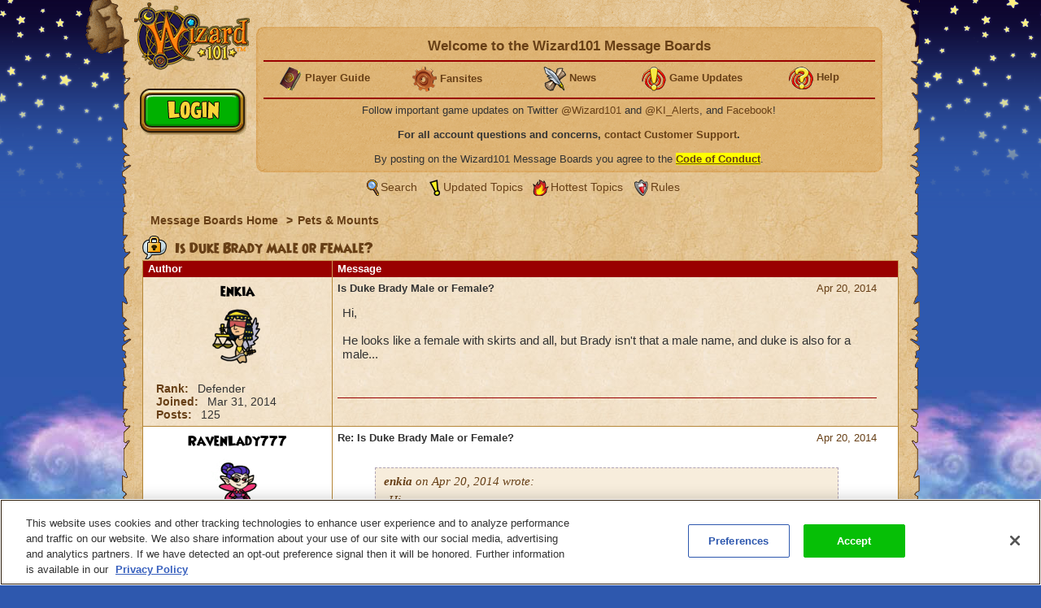

--- FILE ---
content_type: text/html;charset=UTF-8
request_url: https://www.wizard101.com/forum/pets-mounts/is-duke-brady-male-or-female-8ad6a4174545918401457e80916b27ed/8ad6a4174545918401458015c454729b
body_size: 9588
content:
<!DOCTYPE html><html xml:lang="en" lang="en" prefix="og: http://ogp.me/ns#" xmlns:fb="http://ogp.me/ns/fb#"><head><meta http-equiv="X-UA-Compatible" content="IE=edge" /><script>var isDev=false;var staticFileRoot="https://akamai.wizard101.com/static";var genericStaticFileRoot="https://akamai.wizard101.com/static";var staticJavaScriptRoot="/static";var contextPath="";var contextPathSite="";var contextPathForums="";var gamePHDC="https://www.wizard101.com";var ovrAllowSubmit=true;var ovrPartialValidation="";var ovrSubmitSuccessCallback="";var ovrValidationOverride="";var ovrClickBlocker=true;var kiFocusFirst=true;var kiCurrentPopup="";var kiIsBackend=false;var kiCoppa=false;var kiPayingUser=false;var kiIs18Plus=false;var kiPopupWidth="";var kiPopupHeight="";var kiPhone=false;var kiTablet=false;var kiMobile=false;var bn="B1.0.104577";var kiBillingActive=true;var kiSiteId="8ad6a4041b4fd6c1011b5160b0670010";var kiLoggedIn=false;var kiCdnEnabled=true;var kiMuteSoundEffects=false;var useSecureSubmissions=false;var currentTheme="/themes/wizard101A";var wrapperTemplate="home2";var kiHomePath="/home/game";var cmPage=false;var _gaq = []; var __gaTracker = ga = fbq = function(){}; var googletag = {cmd: []};var pageAnalyticsInitialized = false;NodeList.prototype.each = NodeList.prototype.forEach;
</script><meta name="verify-v1" content="+Hq8fnlwlS9rDVS9T8Z48UpfAxB4BzBdOThwhjwU67U=" />
<meta name="verify-v1" content="BMH+0QAGK5wYE4alxKNP90h5BZWBdtHqtMi1VlVr/Iw=" />
<meta name="msvalidate.01" content="CBCD294F18956D06221C2475CC3B1DB5" />
<meta name="DC.title" content="Wizard101" />
<meta name="geo.region" content="US-TX" />
<meta name="geo.placename" content="Austin" />
<meta name="geo.position" content="30.401616;-97.72654" />
<meta name="ICBM" content="30.401616, -97.72654" />
<meta name="p:domain_verify" content="b0b9d7b3d57dc8a7b1a02d7ce8465683"/>

<!-- OneTrust Cookies Consent Notice start for wizard101.com -->
<script type="text/javascript" src="https://cdn.cookielaw.org/consent/14c5d7d5-6eef-4153-baaa-e1198fb83c01/OtAutoBlock.js" ></script>
<script src="https://cdn.cookielaw.org/scripttemplates/otSDKStub.js"  type="text/javascript" charset="UTF-8" data-domain-script="14c5d7d5-6eef-4153-baaa-e1198fb83c01" ></script>
<script type="text/javascript">
function OptanonWrapper() {
cookieConsent.notifyCookieConsentLoaded();
cookieConsent.initializeOneTrustListeners(OneTrust);
//for reasons we don't understand, the OneTrust script has stopped reactivating our dormant scripts and we have to do it ourselves
cookieConsent.reactivateConsentedElements();
}
document.addEventListener("DOMContentLoaded", function(){
//fix to cover OneTrust's inability to handle a document.write
cookieConsent.initializeWriteCatcher();
cookieConsent.consentSettingsLoadedFunctions.push(function(){
//prevents a double display of the banner from any of our popup windows
if(window.top != window.self){
var oneTrustContainer = document.getElementById('onetrust-consent-sdk');
if(oneTrustContainer){
oneTrustContainer.style.display = 'none';
}
}
//writes out any tracking pixels using document.write
cookieConsent.writeCatcher.delayWriteContent(500);
});
//need to make sure that any document.writes that occur when activating ad scripts are caught
cookieConsent.consentChangedFunctions.push(function(consentChangedEvent){
cookieConsent.writeCatcher.delayWriteContent(500);
});
});
</script>
<!-- OneTrust Cookies Consent Notice end for wizard101.com -->

<script type="text/javascript">
function cookiesDisabled(){var cookieEnabled=(navigator.cookieEnabled)?false:true;if(typeof navigator.cookieEnabled=="undefined"&&!cookieEnabled){document.cookie="testcookie";cookieEnabled=(document.cookie.indexOf("testcookie")!=-1)?false:true}return (cookieEnabled)}
if(cookiesDisabled()){window.top.location.href="/WizardPatchClient/enable-cookies"}
setUrlEncodedKey=function(e,t,n){var r=e.indexOf("#");var i;var s=e;if(r>0){s=e.substring(0,r);i=e.substring(r)}else{s=e}var o=s+"&";var u=new RegExp("([?|&])"+t+"=.*?&");var a;if(!u.test(o)){if(s.indexOf("?")<0){a="?"}else{a=""}o+=a+t+"="+encodeURI(n)}else{var f=u.exec(o);a=f[1];o=o.replace(u,a+t+"="+encodeURIComponent(n)+"&")}o=o.replace(/&\?/,"?");o=o.trimEnd("&");if(r>0){o=o+i}return o};
</script>
<script language="JavaScript" type="text/javascript">
function SetLoginCookie( name, value, expires, path, domain, secure )
{
// set time, it's in milliseconds
var today = new Date();
today.setTime( today.getTime() );
/* expires in 'n' days...*/
if ( expires ) { expires = expires * 1000 * 60 * 60 * 24; }
var expires_date = new Date( today.getTime() + (expires) );
document.cookie = name + "=" +escape( value ) +
( ( expires ) ? ";expires=" + expires_date.toGMTString() : "" ) +
( ( path ) ? ";path=" + path : "" ) +
( ( domain ) ? ";domain=" + domain : "" ) +
( ( secure ) ? ";secure" : "" );
}
SetLoginCookie("Login1", "1", 10950, "/");
</script>
<style>
font-face {
    font-family:'WizardRegular';
    src: url('https://akamai.wizard101.com/file/free/Wizard/wizardfancyeot.eot?v=2');
    src: url('https://akamai.wizard101.com/file/free/Wizard/wizardfancyeot.eot?v=2?#iefix') format('embedded-opentype'),
         url('https://akamai.wizard101.com/file/free/Wizard/wizardfancywoff.woff?v=1') format('woff'),
         url('https://akamai.wizard101.com/file/free/Wizard/wizardfancyttf.ttf?v=2') format('truetype'),
         url('https://akamai.wizard101.com/file/free/Wizard/wizardfancysvg.svg?v=2#WizardRegular') format('svg');
    font-weight: normal;
    font-style: normal;
}
</style>
<meta http-equiv='Content-Type' content='text/html; charset=utf-8'><script crossorigin="anonymous" integrity="sha384-n8T3BV01Gn2lgwkRKS+oynVdIU3YqblFpMTQ3VwUkuPWY8gN5LRFUlj63Ucr0f1g" src="https://akamai.wizard101.com/assets/tapestry/stack/en_US/core.js?bn=B1.0.104577"></script><script crossorigin="anonymous" integrity="sha384-i8FcIJq8O9XD5sFwH75se4X1BTOm6kpjvcTYHC/xEdw5U3Q9ssE9ZZw5Je60a+Hp" src="https://akamai.wizard101.com/assets/tapestry/stack/en_US/8ad6a4041b4fd6c1011b5160b0670010/themes/wizard101A/ALL/ki-core.js?bn=B1.0.104577"></script><script>if (ki_isIE || ki_isOpera) {document.write('<link href="https://akamai.wizard101.com/static/themes/wizard101A/common/images/favicon.ico" rel="shortcut icon" type="image/x-icon">');} else {document.write('<link href="https://akamai.wizard101.com/static/themes/wizard101A/common/images/favicon.gif" rel="shortcut icon" type="image/x-icon">');}</script><script type="text/plain" class="optanon-category-C0004" src="//nexus.ensighten.com/choozle/11343/Bootstrap.js"></script>
<!-- Google Tag Manager -->
<script>(function(w,d,s,l,i){w[l]=w[l]||[];w[l].push({'gtm.start':
new Date().getTime(),event:'gtm.js'});var f=d.getElementsByTagName(s)[0],
j=d.createElement(s),dl=l!='dataLayer'?'&l='+l:'';j.async=true;j.src=
'https://www.googletagmanager.com/gtm.js?id='+i+dl;f.parentNode.insertBefore(j,f);
})(window,document,'script','dataLayer','GTM-MBHDS8Z');</script>
<!-- End Google Tag Manager --><title>
Is Duke Brady Male or Female?

| Wizard101 Free Online Games
</title><link href='https://akamai.wizard101.com/static/themes/global/css/global.css?bn=B1.0.104577' rel='stylesheet'><link href='https://akamai.wizard101.com/static/themes/wizard101A/common/css/global.css?bn=B1.0.104577' rel='stylesheet'><!--[if IE]><link href='https://akamai.wizard101.com/static/themes/wizard101A/common/css/globalIE.css?bn=B1.0.104577' rel='stylesheet'><![endif]--><!--[if IE 7]><link href='https://akamai.wizard101.com/static/themes/wizard101A/common/css/globalIE7.css?bn=B1.0.104577' rel='stylesheet'><![endif]--><link href='https://akamai.wizard101.com/static/themes/wizard101A/home2/css/global.css?bn=B1.0.104577' rel='stylesheet'><!--[if IE]><link href='https://akamai.wizard101.com/static/themes/wizard101A/home2/css/globalIE.css?bn=B1.0.104577' rel='stylesheet'><![endif]--><!--[if IE 7]><link href='https://akamai.wizard101.com/static/themes/wizard101A/home2/css/globalIE7.css?bn=B1.0.104577' rel='stylesheet'><![endif]--><noscript><link href='https://akamai.wizard101.com/static/themes/wizard101A/common/css/noscript.css?bn=B1.0.104577' rel='stylesheet'></noscript><style>
#postLikeHistoryZone .wizarddarkbox_nopadding div.middleright{
min-height: 120px; }
#userLikeCountZone .wizarddarkbox_nopadding div.middleright{
min-height: 18px; }
#forum .wizarddarkbox_nopadding .overflowAuto{
height: 100px; }
</style><script>
var hideLikeHistoryText = "Hide Charm(s) History";
var showLikeHistoryText = "Show Charm(s) History";
<!--
	//		    	
		var onActionLinksExpanded = null;
		var effectsQueue = Effect.Queues.get('slide');
		
	    function isActionLinkExpanded(obj) {
	    	if ( onActionLinksExpanded == null ) {
	    		return false;
	    	}
	    	for ( var x = 0 ; x < onActionLinksExpanded.length ; x++ ) {
	    		if ( onActionLinksExpanded[x] == obj ) {
	    			return true;
	    		}
	    	}    
	    	return false;
	    }
	    
	    function expandActionLink (obj,action) {
			// we are expanding - so we need to show the hide node and hide the show node.
	    	if ( obj == null ) {
	    		return;
	    	}
			if(onActionLinksExpanded == null ) {
	    		onActionLinksExpanded = new Array();
	    	}
			var divParentNode = obj.parentNode;
			var divKids = divParentNode.childNodes;
			var showActionLink = divKids[0];
			var hideActionLink = divKids[1];
			var divNode = divKids[2];
	    	onActionLinksExpanded.push(obj);
	    	showActionLink.click();
	    	if ( action == "history" ) {
	    		divNode.innerHTML = hideLikeHistoryText;
	    	}
	    }
	    
	    function unexpandActionLink (obj,action) {
			// we are unexpanding - so we need to show the show node and hide the hide node.
	    	if ( obj == null ) {
	    		return;
	    	}
	    	if ( onActionLinksExpanded != null ) {
	    		var divParentNode = obj.parentNode;
	    		var divKids = divParentNode.childNodes;
	    		var showActionLink = divKids[0];
	    		var hideActionLink = divKids[1];
	    		var divNode = divKids[2];
	    		onActionLinksExpanded.pop(obj);
	    		hideActionLink.click();
	    		if ( action == "history" ) {
	    			divNode.innerHTML = showLikeHistoryText;
	    		}
	    	}
	    }
		// -->
// flag set to true once all quote have been adjusted the first time on page load
var quotesDoneOnLoad = false;
// function to adjust a single quote box when a post zone is refreshed (after page load)
function styleQuoteBox(quoteId) {
if (!quotesDoneOnLoad) return;
adjustQuoteBoxByNode(document.getElementById(quoteId));
}
</script><link href="/forum/pets-mounts/is-duke-brady-male-or-female-8ad6a4174545918401457e80916b27ed" rel="canonical"/><link rel="stylesheet" href="https://akamai.wizard101.com/assets/tapestry/core/tapestry-console.css?bn=B1.0.104577"/><link rel="stylesheet" href="https://akamai.wizard101.com/assets/tapestry/core/t5-alerts.css?bn=B1.0.104577"/><link rel="stylesheet" href="https://akamai.wizard101.com/assets/tapestry/core/tree.css?bn=B1.0.104577"/></head><body class="wizardBackground ipc-listPostsPage platform-desktop web-suite-1" id="wrapperWizard101A"><div id="backHolderOverlay"></div><div style="position:absolute; top:0; left:0; z-index:1000; width:100%; height:100%; opacity:0.6; display:none;" class="overlay_dialog" id="overlay_modal"></div><div class="bottomBackground" id="bottomBackground"></div><div class="topBackground" id="topBackground"></div><table style="width:975px;" cellspacing="0" cellpadding="0" class="standardBox" id="standardBox"><tr><td style="height:100%;"><table align="center" cellspacing="0" cellpadding="0" class="mainLayout" id="mainLayout"><tr><td style="height:100%;"><table border="0" cellpadding="0" cellspacing="0" class="standardboxmiddleleft"><tr><td class="standardboxmiddlelefttd"><table border="0" cellpadding="0" cellspacing="0" class="standardboxmiddleright"><tr><td class="standardboxmiddlerighttd"><div class="standardboxtopleft"><div class="standardboxtopright"></div></div><table border="0" cellpadding="0" cellspacing="0" class="standardboxcontenttable"><tr><td class="standardBoxContentTD"><div class="content-wrapper" style="position:relative;"><div class="sideMenu" oncontextmenu="return false"><div class="homelogo" oncontextmenu="return false" id="homeLogo"><a href="https://www.wizard101.com/game" oncontextmenu="return false"><div onMouseOut="this.className='sideMenuLogo'" onMouseOver="this.className='sideMenuLogoHover'" oncontextmenu="return false" class="sideMenuLogo" id="sideMenuLogo"></div></a></div></div><div id="underLogo"></div><div class="forum" id="forum"><div class="forumhead"><div style="display:none;" id="bannedUserPopup"><div style="width:500px;" id="htmlPopup"><table cellpadding="0" cellspacing="0" border="0" class="box3 width100"><tr><td><div class="topleft"><div class="boxskullleft"></div><div class="boxskullright"></div><div class="topright"><div class="boxheader"><div class="boxheaderleft"></div><div class="boxheaderright"></div><div class="boxheadermiddle"><h2 class="errorRed">Banned User</h2></div></div></div></div><div class="middleleft"><div class="middleright">You have been blocked from posting on these Message Boards. If you have questions about this block, please contact us at <a href="mailto:community@kingsisle.com">community@kingsisle.com</a>.<hr/><div class="buttonheightsmall"><div class="floatLeft textLeft percent50"><a onclick="kiPopup.close();return false" class="button" href="#">Cancel<span></span></a></div></div></div></div><div class="bottomleft"><div class="bottomright"></div></div></td></tr></table></div></div><table style="width:100%" cellspacing="0" cellpadding="0"><tr><td><div class="forumcommonheader"><div style="position:absolute;left:7px;top:86px;">
<script>
if (kiLoggedIn) {
document.write('<a class=\"signup\" href=\"/auth/logout/game?redirectUrl=/messageBoard/listmessageBoard/game\"></a>');
} else {
document.write('<a class=\"play\" href=\"#\" onclick=\"openIframeSecure(\'/auth/popup/login/game\');return false\"></a>');
}
</script>
</div>

<script>
var prevCell = "";
function showCell (cellId) {
if (prevCell) {
prevCell.style.display='none';
}
prevCell = document.getElementById(cellId);
prevCell.style.display='';
}
var urlUserName=encodeURI('');
</script>
<table cellpadding="0" cellspacing="0" border="0" class="myaccountad">
<tr height="9px">
<td class="myaccountad_topleft"><div></div></td>
<td class="myaccountad_topmiddle"><div></div></td>
<td class="myaccountad_topright"><div></div></td>
</tr>
<tr>
<td class="myaccountad_middleleft"></td>
<td class="myaccountad_middlepattern">

<div style="text-align: center; font-size: 13px;">

<h1>Welcome to the Wizard101 Message Boards <a href="#" onclick="window.location.href='/forum/messageboard/listsearchresults?reset=1&textAuthorSearch=' + urlUserName + '&isAuthorSearchExact=true';return false"><font color=darkred></font></a></h1>
<hr>

<table width=100%><tr><td width=20% valign=middle><center>
<b><img src="https://akamai.wizard101.com/image/free/Wizard/C/Wizard-Society/encyclopedia.gif?v=5" style="vertical-align:middle">
<a href="/w101playersguide" target="_blank"><font size=2>Player Guide</font></a></b></center></td>

<td width=20%><center>
<b><img src="https://akamai.wizard101.com/image/free/Wizard/C/Wizard-Society/tool.gif?v=4" style="vertical-align:middle">
<a href="/game/community/fansites" target="_blank"><font size=2>Fansites</font></a></b></center></td>

<td width=20%><center>
<b><img src="https://akamai.wizard101.com/image/free/Wizard/C/Wizard-Society/blogsmall.gif?v=2" style="vertical-align:middle">
<a href="/game/news" target="_blank"><font size=2>News</font></a></b></center></td>

<td width=20%><center>
<b><img src="https://akamai.wizard101.com/image/free/Wizard/C/Wizard-Society/exclamation.gif?v=4" style="vertical-align:middle">
<a href="/game/updates" target="_blank"><font size=2>Game Updates</font></a></b></center></td>

<td width=20%><center>
<b><img src="https://akamai.wizard101.com/image/free/Wizard/C/Wizard-Society/question.gif?v=4" style="vertical-align:middle">
<a href="/game/help" target="_blank"><font size=2>Help</font></a></b></center></td></tr></table>
<hr>

<center>

<!--<font size="+1" color="red"><b>WARNING: FORUM LOGIN ACCESS IS CURRENTLY OFFLINE</b></font>
<br/><br/>-->

Follow important game updates on Twitter <a href="http://www.twitter.com/wizard101" target="_blank">@Wizard101</a> and <a href="http://www.twitter.com/ki_alerts" target="_blank">@KI_Alerts</a>, and <a href="http://www.facebook.com/wizard101" target="_blank">Facebook</a>!
</center>
<br/>
<b>For all account questions and concerns, <a href="/CustomerSupport/game" target="_blank">contact Customer Support</a>.</b>
<br/><br/>
By posting on the Wizard101 Message Boards you agree to the  <u><b><a href="/forum/messageBoard/codeOfConduct/game" target="_blank"><span style="background-color:yellow">Code of Conduct</span></a></b></u>.</div>




</td>
<td class="myaccountad_middleright"></td>
</tr>
<tr height="9px">
<td class="myaccountad_bottomleft"><div></div></td>
<td class="myaccountad_bottommiddle">
</td>
<td class="myaccountad_bottomright"><div></div>
</td>
</tr>
</table></div></td></tr><tr><td><div class="box forumlinks"><div class="topleft"><div class="topright"></div></div><div class="middleleft"><div class="middleright"><span class="searchiconsmall" title="Search" alt="Search">&nbsp;</span><a href="/forum/messageBoard/messageboardsearch/game/">Search</a>&nbsp;<span class="recenttopicsiconsmall" title="Updated topics" alt="Updated Topics">&nbsp;</span><a href="/forum/messageboard/listGeneralTopics/game/RECENT_TOPICS">Updated Topics</a>&nbsp;<span class="hottesttopicsiconsmall" title="Hottest Topics" alt="Hottest Topics">&nbsp;</span><a style="padding-left:2px" href="/forum/messageboard/listGeneralTopics/game/HOTTEST_TOPICS">Hottest Topics</a>&nbsp;<span class="rulesiconsmall" title="Rules" alt="Rules">&nbsp;</span><a style="padding-left:2px" href="/forum/messageboard/codeOfConduct/game">Rules</a><br/></div></div><div class="bottomleft"><div class="bottomright"></div></div></div></td></tr></table><div style="text-align:left;clear:both;"><div class="breadcrumb"><a href="/forum">
Message Boards Home
</a><span class="breadcrumbseperator">&gt;</span><a href="/forum/pets-mounts-8ad6a41246f6286b0147166a60490420">Pets &amp; Mounts</a></div></div><div style="clear:both"></div></div><div class="boxwithheader commonBoxBorder"><div class="topleft"><div class="boxskullleft"></div><div class="boxskullright"></div><div class="topright"><div><div class="boxheader"><div class="boxheaderleft"></div><div class="boxheaderright"></div><div class="boxheadermiddle commonBoxHeader"><h2><span class="folderlockicon"></span> Is Duke Brady Male or Female?</h2></div><div></div></div></div></div></div><div class="middleleft"><div class="middleright"><div class="t-data-grid"><table cellpadding="0" cellspacing="0" paging="both" id="postlist" class="t-data-grid"><thead><tr><th class="author t-first">Author</th><th class="message t-last">Message</th></tr></thead><tbody><tr class="t-row-even"><td class="author"><table class="authortable" cellspacing="0" cellpadding="0"><tr><td style="width:100%;padding:0 10px;"><div class="authortitle"><div class="authordisplayname"><div><a href="/forum/messageboard/listsearchresults?reset=1&textAuthorSearch=%22enkia%22&isAuthorSearchExact=true&includeMessageBody=true&selectedOrderType=MESSAGE_DATE&selectedOrderBy=DESCENDING" style="color:#000000">enkia</a></div></div><div class="authorimage"><img src="https://akamai.wizard101.com/image/free/System/Forums/Wizard/User-Avatars/judge.png?v=1"/></div></div><div class="authordescription"><div><label>Rank: </label>
Defender
</div><div><label>Joined: </label><span id="dateformat">Mar 31, 2014</span></div><div><label>Posts: </label>
125
</div></div></td></tr></table></td><td class="message"><div class="t-zone" id="messageCellZone"><table style="width:100%" cellspacing="0" cellpadding="0"><tr><td style="width:100%;padding:0 20px 0 0;"><div style="clear:both;" name="8ad6a4174545918401457e80916f27ee"><div style="float:right;"><table><tr><td class="override padding0"></td><td class="override padding0 verticalBottom"><a href="/forum/messageboard/listPosts/game/8ad6a4174545918401457e80916b27ed/8ad6a4174545918401457e80916f27ee#8ad6a4174545918401457e80916f27ee"><div><div id="pdf_6678ad8cbc704a27af6f3f8902b2b367"></div><script>
var postFormatDate = ki.formatDate(new Date(1397986726000),"NNN dd, yyyy");
var divNode = document.getElementById("pdf_6678ad8cbc704a27af6f3f8902b2b367");
divNode.innerHTML = postFormatDate;
</script></div></a></td></tr><tr><td class="textCenter" colspan="2"></td></tr></table></div><a name="8ad6a4174545918401457e80916f27ee"></a><b>Is Duke Brady Male or Female?</b></div><div style="font-size:15px" class="messagebox">Hi,<br><br>He looks like a female with skirts and all, but Brady isn't that a male name, and duke is also for a male...<script>
styleQuoteBox('post_8ad6a4174545918401457e80916f27ee');
</script></div><hr class="commonBoxBorder"/><table style="width:100%;" cellspacing="0" cellpadding="0"><tr><td class="width100"></td><td style="white-space:noWrap;padding:6px;"><table cellspacing="0" cellpadding="0"><tr></tr></table></td></tr></table><div></div></td></tr></table></div></td></tr><tr class="t-row-odd"><td class="author"><table class="authortable" cellspacing="0" cellpadding="0"><tr><td style="width:100%;padding:0 10px;"><div class="authortitle"><div class="authordisplayname"><div><a href="/forum/messageboard/listsearchresults?reset=1&textAuthorSearch=%22ravenlady777%22&isAuthorSearchExact=true&includeMessageBody=true&selectedOrderType=MESSAGE_DATE&selectedOrderBy=DESCENDING" style="color:#000000">RavenLady777</a></div></div><div class="authorimage"><img src="https://akamai.wizard101.com/image/free/System/Forums/Wizard/User-Avatars/dark_sprite.png?v=1"/></div></div><div class="authordescription"><div><label>Rank: </label>
Archon
</div><div><label>Joined: </label><span id="dateformat_0">Oct 24, 2010</span></div><div><label>Posts: </label>
4952
</div></div></td></tr></table></td><td class="message"><div class="t-zone" id="messageCellZone_0"><table style="width:100%" cellspacing="0" cellpadding="0"><tr><td style="width:100%;padding:0 20px 0 0;"><div style="clear:both;" name="8ad6a4174545918401458015c454729b"><div style="float:right;"><table><tr><td class="override padding0"></td><td class="override padding0 verticalBottom"><a href="/forum/messageboard/listPosts/game/8ad6a4174545918401457e80916b27ed/8ad6a4174545918401458015c454729b#8ad6a4174545918401458015c454729b"><div><div id="pdf_152d99583f7744edaf1484f48644e157"></div><script>
var postFormatDate = ki.formatDate(new Date(1398013281000),"NNN dd, yyyy");
var divNode = document.getElementById("pdf_152d99583f7744edaf1484f48644e157");
divNode.innerHTML = postFormatDate;
</script></div></a></td></tr><tr><td class="textCenter" colspan="2"></td></tr></table></div><a name="8ad6a4174545918401458015c454729b"></a><b>Re: Is Duke Brady Male or Female?</b></div><div style="font-size:15px" class="messagebox"><blockquote id="post_8ad6a4174545918401458015c454729b" style="font-size:15px"><div class='blockquoteheader'><b>enkia</b> on Apr 20, 2014 wrote:</div>Hi,<br><br>He looks like a female with skirts and all, but Brady isn't that a male name, and duke is also for a male...</blockquote>Names are randomly generated. You can change it in the dye shop.<script>
styleQuoteBox('post_8ad6a4174545918401458015c454729b');
</script></div><hr class="commonBoxBorder"/><table style="width:100%;" cellspacing="0" cellpadding="0"><tr><td class="width100"></td><td style="white-space:noWrap;padding:6px;"><table cellspacing="0" cellpadding="0"><tr></tr></table></td></tr></table><div></div></td></tr></table></div></td></tr><tr class="t-row-even"><td class="author"><table class="authortable" cellspacing="0" cellpadding="0"><tr><td style="width:100%;padding:0 10px;"><div class="authortitle"><div class="authordisplayname"><div><a href="/forum/messageboard/listsearchresults?reset=1&textAuthorSearch=%22master+tara+pearlgem%22&isAuthorSearchExact=true&includeMessageBody=true&selectedOrderType=MESSAGE_DATE&selectedOrderBy=DESCENDING" style="color:#000000">Master Tara PearlG...</a></div></div><div class="authorimage"><img src="https://akamai.wizard101.com/image/free/System/Forums/Wizard/User-Avatars/humungofrog.png?v=1"/></div></div><div class="authordescription"><div><label>Rank: </label>
Survivor
</div><div><label>Joined: </label><span id="dateformat_1">Feb 02, 2010</span></div><div><label>Posts: </label>
45
</div></div></td></tr></table></td><td class="message"><div class="t-zone" id="messageCellZone_1"><table style="width:100%" cellspacing="0" cellpadding="0"><tr><td style="width:100%;padding:0 20px 0 0;"><div style="clear:both;" name="8ad6a41a45459194014580daa2626f27"><div style="float:right;"><table><tr><td class="override padding0"></td><td class="override padding0 verticalBottom"><a href="/forum/messageboard/listPosts/game/8ad6a4174545918401457e80916b27ed/8ad6a41a45459194014580daa2626f27#8ad6a41a45459194014580daa2626f27"><div><div id="pdf_43f7a9c15625456c9df5178f391f5d0a"></div><script>
var postFormatDate = ki.formatDate(new Date(1398026183000),"NNN dd, yyyy");
var divNode = document.getElementById("pdf_43f7a9c15625456c9df5178f391f5d0a");
divNode.innerHTML = postFormatDate;
</script></div></a></td></tr><tr><td class="textCenter" colspan="2"></td></tr></table></div><a name="8ad6a41a45459194014580daa2626f27"></a><b>Re: Is Duke Brady Male or Female?</b></div><div style="font-size:15px" class="messagebox">I think it's probably a Male, because some men wear kilts and all, plus the Cyclops wears a &quot;Skirt&quot;.<script>
styleQuoteBox('post_8ad6a41a45459194014580daa2626f27');
</script></div><hr class="commonBoxBorder"/><table style="width:100%;" cellspacing="0" cellpadding="0"><tr><td class="width100"></td><td style="white-space:noWrap;padding:6px;"><table cellspacing="0" cellpadding="0"><tr></tr></table></td></tr></table><div></div></td></tr></table></div></td></tr><tr class="t-row-odd"><td class="author"><table class="authortable" cellspacing="0" cellpadding="0"><tr><td style="width:100%;padding:0 10px;"><div class="authortitle"><div class="authordisplayname"><div><a href="/forum/messageboard/listsearchresults?reset=1&textAuthorSearch=%22sstoreide%22&isAuthorSearchExact=true&includeMessageBody=true&selectedOrderType=MESSAGE_DATE&selectedOrderBy=DESCENDING" style="color:#000000">sstoreide</a></div></div><div class="authorimage"><img src="https://akamai.wizard101.com/image/free/System/Forums/Wizard/User-Avatars/~default.png?v=10"/></div></div><div class="authordescription"><div><label>Rank: </label>
Survivor
</div><div><label>Joined: </label><span id="dateformat_2">Dec 09, 2012</span></div><div><label>Posts: </label>
24
</div></div></td></tr></table></td><td class="message"><div class="t-zone" id="messageCellZone_2"><table style="width:100%" cellspacing="0" cellpadding="0"><tr><td style="width:100%;padding:0 20px 0 0;"><div style="clear:both;" name="8ad6a415454591970145846f5e171a97"><div style="float:right;"><table><tr><td class="override padding0"></td><td class="override padding0 verticalBottom"><a href="/forum/messageboard/listPosts/game/8ad6a4174545918401457e80916b27ed/8ad6a415454591970145846f5e171a97#8ad6a415454591970145846f5e171a97"><div><div id="pdf_ffd9589af4e04cc0a4501c88d25ec749"></div><script>
var postFormatDate = ki.formatDate(new Date(1398086262000),"NNN dd, yyyy");
var divNode = document.getElementById("pdf_ffd9589af4e04cc0a4501c88d25ec749");
divNode.innerHTML = postFormatDate;
</script></div></a></td></tr><tr><td class="textCenter" colspan="2"></td></tr></table></div><a name="8ad6a415454591970145846f5e171a97"></a><b>Re: Is Duke Brady Male or Female?</b></div><div style="font-size:15px" class="messagebox">are you sure its skirts. it could be that hes wearing a kilt ;)<script>
styleQuoteBox('post_8ad6a415454591970145846f5e171a97');
</script></div><hr class="commonBoxBorder"/><table style="width:100%;" cellspacing="0" cellpadding="0"><tr><td class="width100"></td><td style="white-space:noWrap;padding:6px;"><table cellspacing="0" cellpadding="0"><tr></tr></table></td></tr></table><div></div></td></tr></table></div></td></tr></tbody></table></div></div></div><div class="bottomleft"><div class="bottomright"></div></div></div><div class="forumhead"><div style="text-align:left;clear:both;"><div style="float:right;padding:8px;"><a onclick="window.scrollTo(0, 1);" href="#"><b>Back To Top</b>&nbsp;<span style="margin-left:5px;" class="backtotopicon">&nbsp;</span></a></div><div class="breadcrumb"><a href="/forum">
Message Boards Home
</a><span class="breadcrumbseperator">&gt;</span><a href="/forum/pets-mounts-8ad6a41246f6286b0147166a60490420">Pets &amp; Mounts</a></div></div><div style="clear:both"></div></div><div style="text-align:center;"></div></div><script src="https://akamai.wizard101.com/static/themes/global/javascript/forums.js?bn=B1.0.104577"></script><script><!--    
	    function clickPostLikeHistory(obj) {
	    	if (isActionLinkExpanded(obj)) {
	    		//checking to see if the effect 'slide' is already running
	    		if(!effectsQueue['effects'].length){
	    			unexpandActionLink(obj , "history");
	    		}
	    	} else {
	    		//checking to see if the effect 'slide' is already running
	    		if(!effectsQueue['effects'].length){
	    			expandActionLink(obj , "history");
	    		}
	    	}    	
	    }
	    
	    function clickLikeButton(obj,elementName,action,postId) {
	    	doLikeClick(obj,elementName,action,postId);
	    }	    
	    
	    function clickUnLikeButton(obj,elementName,action,postId) {
	    	doLikeClick(obj,elementName,action,postId);
	    }
	    
	    function doLikeClick(obj,elementName,action,postId) {
    		var divParentParentNode = document.getElementById(elementName);
    		var divKids = divParentParentNode.childNodes;
    		var grandKids = divKids[0].childNodes;
    		var targetPostId = grandKids[1];
    		var targetAction = grandKids[2];
    		var likeOperationButton = grandKids[3];
    		if ( action == "like" ) {
    			targetPostId.value = postId;
    			targetAction.value = "like";
    			likeOperationButton.click();	    	    			
    		} else if ( action == "unlike" ) {
    			targetPostId.value = postId;
    			targetAction.value = "unlike";
    			likeOperationButton.click();	    	    			    			
    		}	    	
	    }
	    
	    // after the body loads, adjust all the quoteboxes
	    ki.addToBodyLoad(function() {
	    	adjustQuoteBoxes();
	    	quotesDoneOnLoad = true;
	    });
		
		--></script><div id="footer"><footer class="site-footer">

<div class="row">
<ul class="social-media-row">
<li>
<a href="https://discord.gg/wizard101" target="_blank" alt="Visit the Wizard101 Twitter page"><img src="https://akamai.wizard101.com/image/free/Wizard/C/Images/Icons/discord-icon2.gif?v=1" width="38" height="37" alt="null" id="img_8ae482a08bd3a913018c0d034fa94e76"/></a>
</li>
<li>
<a href="http://twitter.com/wizard101" target="_blank" alt="Visit the Wizard101 Twitter page"><img src="https://akamai.wizard101.com/image/free/Wizard/C/Images/Icons/twitter-icon.gif?v=1" width="40" height="38" alt="null" id="img_8ad6a40432825a53013287ad215714bd"/></a>
</li>
<li>
<a href="http://www.facebook.com/wizard101" target="_blank" alt="Check out the Wizard101 Facebook Page"><img src="https://akamai.wizard101.com/image/free/Wizard/C/Images/Icons/facebook-icon.gif?v=1" width="40" height="38" alt="null" id="img_8ad6a40432825a53013287accd9614b7"/></a>
</li>
<br/>
<li>
<a href="http://www.youtube.com/kingsisle" alt="View the KingsIsle Entertainment Youtube Channel" target="_blank"><img src="https://akamai.wizard101.com/image/free/Wizard/C/Images/Icons/youtube-icon.gif?v=1" width="40" height="38" alt="null" id="img_8ad6a40432825a53013287ad219814c0"/></a>
</li>
<li>
<a href="https://www.instagram.com/wizard101/" target="_blank" alt="Visit the Wizard101 Instagram page"><img src="https://akamai.wizard101.com/image/free/Wizard/A/instagram-icon.png?v=1" width="40" height="38" alt="null" id="img_8ad6a42a821a6a02018265d1c7763bc2"/></a>
</li>
<li>
<a href="http://tiktok.com/@wizard101" target="_blank" alt="Visit the Wizard101 TikTok page"><img src="https://akamai.wizard101.com/image/free/Wizard/A/tiktok-icon.png?v=1" width="40" height="38" alt="null" id="img_8ad6a42a821a6a02018265cd93d239a1"/></a>
</li>
</ul>

<div class="center-content-container">
<ul class="footer-img-row">
<li>
<!-- DigiCert Seal HTML -->
<!-- Place HTML on your site where the seal should appear -->
<div id="DigiCertClickID_h6nSYRbj"></div>

<!-- DigiCert Seal Code -->
<!-- Place with DigiCert Seal HTML or with other scripts -->
<script type="text/javascript">
    var __dcid = __dcid || [];
    __dcid.push({"cid":"DigiCertClickID_h6nSYRbj","tag":"h6nSYRbj"});
    (function(){var cid=document.createElement("script");cid.async=true;cid.src="//seal.digicert.com/seals/cascade/seal.min.js";var s = document.getElementsByTagName("script");var ls = s[(s.length - 1)];ls.parentNode.insertBefore(cid, ls.nextSibling);}());
</script>
</li>
<li>
<img src="https://akamai.wizard101.com/image/free/Wizard/A/W101_ESRB.gif?v=4" width="137" height="86" alt="We&rsquo;re rated E 10 and up for Crude Humor and Mild Fantasy Violence" id="img_8ad6a4042549788e012550c7365c024d"/>
</li>
<li>
<img src="https://akamai.wizard101.com/image/free/Wizard/A/BestOfDecade_CMYK-28-2-29-.gif?v=4" width="111" height="80" alt="We won the Massively Award for Best of the Decade" id="img_8ad6a4042de665ea012dec2890d41672"/>
</li>
<li>
<img src="https://akamai.wizard101.com/image/free/Wizard/A/TFC_Logo.webp?v=1" alt="null" id="img_8ae482a093248cae019345c86a240f74"/>
</li>
</ul>
</div>
</div>
<!--
<div class="center-content-container">
<img src="https://akamai.wizard101.com/image/free/Wizard/A/TFC_Logo.webp?v=1" alt="null" id="img_8ae482a093248cae019345c86a240f74"/>
</div>
-->
<ul class="list nav">
<li>
<a href="/game/system-requirements">System Requirements</a>
</li>
<li>
<a href="/CustomerSupport/game">Customer Support</a>
</li>
<li>
<a href="https://www.kingsisle.com/" target="_blank">About KingsIsle</a>
</li>
<li>
<a href="#" class="ot-sdk-show-settings">Cookies Settings</a>
</li>
</ul>

<ul class="list nav">
<li>
<a href="/game/contactlegal">Contact</a>
</li>
<li>
<a href="/game/legal">Copyright Notices</a>
</li>
<li>
<a href="/game/privacypolicy">Privacy Policy</a>
</li>
<li>
<a href="/game/termsofuse">Terms of Use</a>
</li>
<li>
<a href="/game?context=cancel">Cancel Auto-Renewals</a>
</li>
</ul>

<p class="font-small textCenter">&copy; 2025 KingsIsle Entertainment, Inc. All Rights Reserved</p>

</footer>






<script type="text/plain" class="optanon-category-C0002">
if(!pageAnalyticsInitialized){
pageAnalyticsInitialized = true;

var ki_ga_domain    = '.wizard101',
ki_ga_url		= ki_ga_domain + '.com',
// the Universal Analytics ID is arbitrary but necessary for utm cookie creation.
ki_trackerId	= 'UA-4300701-2';
if (location.hostname.search('.local') != -1){
ki_ga_url = ki_ga_domain + '.local';
}
else if(location.hostname.search('.net') != -1) {
ki_ga_url = 'https://www.wizard101.com';
ki_ga_url = ki_ga_url.slice(ki_ga_url.indexOf('.')+1);
}


var _gaq = _gaq || [];
_gaq.push(['_setAccount', ki_trackerId]);
_gaq.push(['_setDomainName', ki_ga_url]);
_gaq.push(['_trackPageview', window.location.href]);
(function() {
var ga = document.createElement('script');
ga.type = 'text/javascript';
ga.async = true;
ga.src = 'https://akamai.wizard101.com/file/free/System/Analytics/ki-ga.js?v=1';
var s = document.getElementsByTagName('script')[0];
s.parentNode.insertBefore(ga, s);
})();


var trackOutboundLink = function(e) {
// no op
}
}
</script>


<!-- OpsID: 20231115044501 --></div></div></td></tr></table></td></tr></table></td></tr></table></td></tr></table></td></tr></table><script>
if (typeof window.event != 'undefined')
document.onkeydown = function() {
var typeString = event.srcElement.tagName.toUpperCase();
if (typeString != 'INPUT' && typeString != 'TEXTAREA')
return (event.keyCode != 8);
else if (typeString == 'INPUT' && event.srcElement.readOnly)
return (event.keyCode != 8);}
else
document.onkeypress = function(e) {
var typeString = e.target.nodeName.toUpperCase();
if (typeString != 'INPUT' && typeString != 'TEXTAREA')
return (e.keyCode != 8);
else if (typeString == 'INPUT' && e.target.readOnly)
return (e.keyCode != 8);}
Tapestry.onDOMLoaded(function() {
Tapestry.init({"zone":[{"element":"messageCellZone","show":"show","update":"highlight"},{"element":"messageCellZone_0","show":"show","update":"highlight"},{"element":"messageCellZone_1","show":"show","update":"highlight"},{"element":"messageCellZone_2","show":"show","update":"highlight"}]});
});
</script></body></html>

--- FILE ---
content_type: text/css
request_url: https://akamai.wizard101.com/static/themes/global/css/global.css?bn=B1.0.104577
body_size: 24993
content:
.full-width{width:100%!important}.reset{margin:0;padding:0;border:0;font-size:100%;font:inherit}@font-face{font-family:"WizardRegular";font-weight:normal;src:url(wizard_fancy.eot?bn=B1.0.104577);src:url(wizard_fancy.eot?#iefix?bn=B1.0.104577) format("embedded-opentype"),url(wizard_fancy.ttf?bn=B1.0.104577) format("truetype"),url(wizard_fancy.woff?bn=B1.0.104577) format("woff")}.fancy-text{font-family:WizardRegular!important;line-height:1em!important}.page-title{font-family:WizardRegular!important;line-height:1em!important;color:#f9d539!important;-webkit-text-stroke:2.5px #2e1e0c;font-size:55px;width:100%;text-align:center;margin-bottom:15px}.font-x-small{font-size:.6em!important}.font-small{font-size:.8em!important}.font-large{font-size:1.3em!important}.font-x-large{font-size:1.7em!important}.requiredHeader{color:#900;font-size:16px;text-align:right}.required{color:#900;margin-left:-10px;position:absolute}.expiration-warning-text{color:#900;font-weight:bold}.error-text{color:#f00;font-weight:normal}.input-help-text{display:block;font-size:.9em;font-style:italic;padding:0 0 0 5px}.inline-help-text{display:inline-block;font-size:.9em;font-style:italic;padding:5px}.myaccountad{margin:10px 0 0 0;text-align:center;width:100%}.myaccountad_topleft{background:url(../form/images/adborder_topleft.gif?bn=B1.0.104577) no-repeat;font-size:0;width:9px}.myaccountad_topleft Div{height:9px;width:9px}.myaccountad_topmiddle{background:url(../form/images/adborder_topmiddle.gif?bn=B1.0.104577) repeat-x;font-size:0;width:100%}.myaccountad_topright{background:url(../form/images/adborder_topright.gif?bn=B1.0.104577) no-repeat;font-size:0;width:9px}.myaccountad_topright Div{width:9px}.myaccountad_middleleft{background:url(../form/images/adborder_middleleft.gif?bn=B1.0.104577) repeat-y;font-size:0;width:9px}.myaccountad_middlepattern{background:url(../form/images/adborder_middlepattern.gif?bn=B1.0.104577) repeat}.myaccountad_middleright{background:url(../form/images/adborder_middleright.gif?bn=B1.0.104577) repeat-y;font-size:0;width:9px}.myaccountad_bottomleft{background:url(../form/images/adborder_bottomleft.gif?bn=B1.0.104577) no-repeat;font-size:0;width:9px}.myaccountad_bottomleft Div{height:9px;width:9px}.myaccountad_bottommiddle{background:url(../form/images/adborder_bottommiddle.gif?bn=B1.0.104577) repeat-x;font-size:0}.myaccountad_bottomright{background:url(../form/images/adborder_bottomright.gif?bn=B1.0.104577) no-repeat;font-size:0;width:9px}.myaccountad_bottomright Div{width:9px}.rounded{-moz-border-radius:12px;-webkit-border-radius:12px;border-radius:12px}.roundedTop{-webkit-border-top-left-radius:12px;-webkit-border-top-right-radius:12px;-moz-border-radius-topleft:12px;-moz-border-radius-topright:12px;border-top-left-radius:12px;border-top-right-radius:12px}.roundedBottom{-webkit-border-bottom-right-radius:12px;-webkit-border-bottom-left-radius:12px;-moz-border-radius-bottomright:12px;-moz-border-radius-bottomleft:12px;border-bottom-right-radius:12px;border-bottom-left-radius:12px}.shadow{-moz-box-shadow:4px 4px 6px #888;-webkit-box-shadow:4px 4px 6px #888;box-shadow:4px 4px 6px #888}.dropshadow{-moz-box-shadow:0 0 8px 3px #888;-webkit-box-shadow:0 0 8px 3px #888;box-shadow:0 0 8px 3px #888}#kiAccounts input.counttextbox,input.counttextbox{background:0;border:0;font-weight:bold;text-align:right}#kiAccounts input.counttextbox{margin:0;padding:0}.largecheckbox,.largecheckboxselected{background:url(../images/kiaccountscheckbox.gif?bn=B1.0.104577) no-repeat left top;padding:7px 0 0 25px;text-decoration:none;cursor:pointer;vertical-align:middle}.largecheckbox{background-position:-25px top}.largecheckbox:hover,.largecheckboxselected:hover{text-decoration:none}.boxsizingborderbox,.boxSizingBorderBox{-moz-box-sizing:border-box;box-sizing:border-box}.minheight150{min-height:150px}.success,.primary{font:17px ariel,sans-serif}.success{background-color:green;color:#fff;padding:6px}.numbered-list{list-style:decimal}.disc-list{list-style:disc;margin-block-start:.25em;margin-block-end:.25em}.numbered-list li,.disc-list li{margin-block-end:.5em}.fancy-number-list{list-style:none;padding-inline-start:3rem;padding-block-start:.5rem}.fancy-number-list>li{display:block;position:relative;margin-block-end:2rem;counter-increment:fancy-counter 1}.fancy-number-list>li::before{display:flex;color:#fbf600!important;-webkit-text-stroke:.5px #2e1e0c;text-shadow:1px 1px .5px #2e1e0c;font-family:WizardRegular;font-size:1.25rem;content:counter(fancy-counter);position:absolute;left:-2.25rem;top:-0.25rem;border-radius:100%;outline:1px solid #2e1e0c99;border:1px solid #f9d539;box-shadow:inset 0 0 2px #2e1e0c,inset 0 0 1px #2e1e0c;background:radial-gradient(circle at 50% 25%,rgba(54,177,0,1) 0,rgba(54,177,0,1) 30%,rgba(36,81,12,1) 70%,rgba(54,119,23,1) 90%);width:1.5rem;height:1.5rem;justify-content:center;align-items:center}details>summary{font-weight:bold;cursor:pointer}details[open]>.details-content{display:inline-block;margin:3px 5px 10px 8px;font-size:.95em}button.link-button{border-style:none!important;background:none!important;margin:0!important;padding:0!important}button.link-button:hover{border-style:none!important;background:none!important}.legal-footnote{font-size:.8em;text-align:center;font-style:italic;position:relative;clear:both}.legal-footnote a{text-decoration:underline!important}label>input[type="checkbox"]{margin-right:10px!important}.center-content-container{display:flex;flex-direction:column;position:relative;width:100%;align-items:center}.icon-info{background-image:url(../images/info.svg?bn=B1.0.104577);background-repeat:no-repeat;background-size:cover;margin-right:16px}.info-box{padding:12px;border:solid 1px #0092dd;border-radius:12px;display:flex;flex-direction:row;align-items:center}.form-section{display:flex;flex-direction:column;position:relative;box-sizing:border-box;text-align:left}.form-section .form-instructions{font-weight:bold;font-size:.8rem}.form-section .form-row{display:flex;flex-direction:row;margin-bottom:8px;flex-wrap:wrap;position:relative;box-sizing:border-box}.form-section .form-row.center{align-items:center}.form-section .form-input{position:relative;box-sizing:border-box;padding-right:20px}.form-section .checkbox-input{display:flex;align-items:flex-start}.form-section .checkbox-input input[type="checkbox"]{margin-right:5px}.form-section label{display:block!important;width:auto;padding:0!important;margin:0 0 2px 0!important;float:none}.form-section label.required-label{padding:0 0 0 10px!important}.form-section .checkbox-input label{display:inline-block}.form-section .label-tooltip-block{display:flex;flex-wrap:wrap}.form-section .label-tooltip-block label{display:inline-block;margin-right:10px}.form-section .label-tooltip-block label{white-space:nowrap}.form-section .errorbox-content-wrapper{display:inline-block;position:relative}.form-section .errorbox_content{left:0;top:-35px}.form-section .error-field{display:block;margin:.25rem 0;background-image:url(../images/error_icon.svg?bn=B1.0.104577);background-repeat:no-repeat;background-position:center left;background-size:1rem;padding-inline-start:1.5rem;color:#900;text-align:left;font-size:.9rem}.error-border{border:1px solid #900;border-radius:16px}.select-currency label{display:block!important;padding-left:0!important}.select-currency select{min-width:100px}.split-option-display{display:flex;flex-direction:row;justify-content:space-evenly;align-items:center}.split-option-display .split-option-divider{display:flex;flex-direction:column;align-self:stretch;align-items:center}.split-option-display .split-option-vertical-line{background-color:rgba(0,0,0,0.7);width:2px;flex-grow:1}.split-option-display .split-option-divider-text{font-weight:bold;font-size:1.3rem;padding:12px;line-height:1}.street-address-input{width:400px}.city-address-input{width:250px}.postal-code-address-input{width:100px}.form-action-buttons{display:flex;flex-direction:row;justify-content:space-between;align-items:center}.form-action-buttons.top-align{align-items:flex-start}.form-action-buttons.bottom-align{align-items:flex-end}.form-action-buttons.space-around{justify-content:space-around}.form-action-buttons .button-group{display:flex;flex-direction:row;justify-content:center;align-items:center}.form-action-buttons .button-group a,.form-action-buttons .button-group button,.form-action-buttons .button-group input[type="button"],.form-action-buttons .button-group input[type="submit"]{margin-right:10px}.purchase-change-warning{max-width:50%}.purchase-change-warning .warning-description{margin:0 0 10px 0}.purchase-change-warning .change-confirmation-label{display:inline-block!important;margin:0 0 10px 0!important;cursor:pointer}.message-box{box-sizing:border-box;display:flex;padding:5px;margin:10px;align-items:center;justify-content:center;border-style:solid;border-width:1px;border-radius:10px}.message-box.message-success{border-color:#00b100}.message-box.message-error{border-color:#900}iframe.optanon-category-C0004:not([data-src=""]){position:relative;background-color:lightgrey}iframe.optanon-category-C0004:not([data-src=""])::after{position:absolute;top:0;left:0;right:0;bottom:0;content:"You must accept advertising cookies to see this content.";display:flex;align-content:center;justify-content:center}html,body{margin:0;padding:0}table,tr,td,div,a,blockquote,pre,p,input,textarea,select{outline:0}table{border-spacing:0;border-collapse:collapse}input{text-decoration:none}ol,ul{font-family:"arial",sans-serif;list-style:none}blockquote,q{quotes:none}:focus{outline:0}input[type="radio"],input[type="checkbox"],input.checkbox,input.radio{border:0;background:transparent}label{font-size:16px;padding:0 7px 0 0;text-align:left;margin:0 0 4px 0;position:relative}hr{background-color:#cacaca;clear:both}.strikethrough{text-decoration:line-through}article,aside,details,figcaption,figure,footer,header,hgroup,main,nav,section,iframe,video{display:block}button{border:0}DIV.t-error{border:1px solid #900;font:bold 16px ariel,sans-serif;margin:15px 0 15px 0;text-align:center;border-radius:10px}DIV.t-error DIV{background-color:#900;color:#fef6e1;font-family:ariel,sans-serif;padding:4px 1px;margin-bottom:8px;border-radius:8px 8px 0 0}DIV.t-error UL{background-color:transparent;color:#900!important;margin:0 0 8px 0;padding:0 0 0 20px;text-align:left}DIV.t-error LI{font:bold 13px ariel,sans-serif;list-style:url(../images/errorbullet.gif?bn=B1.0.104577)}h1.error{color:#900;font:46px/46px WizardRegular,Arial,sans-serif}.bigerror{color:#900;font-size:18px;font-weight:bold}img.t-error-icon{background:url(../images/erroricon.png?bn=B1.0.104577) no-repeat;height:16px;margin:0 0 0 4px;position:static;width:16px}input.t-error,textarea.t-error{border:solid 1px #7b0000!important;color:#900}DIV.t-palette{display:inline}DIV.t-palette SELECT{margin-bottom:2px}DIV.t-palette-title{background-color:#809fff;color:white;display:block;font-weight:bold;margin-bottom:3px;text-align:center}DIV.t-palette-available{float:left}DIV.t-palette-controls{margin:5px 5px;float:left;text-align:center}DIV.t-palette-controls BUTTON{display:block;margin-bottom:3px}DIV.t-palette-selected{clear:right;float:left}DIV.t-palette-spacer{clear:left}IMG.t-calendar-trigger{cursor:pointer;padding-left:3px;vertical-align:middle}DIV.t-autocomplete-menu{z-index:9999}DIV.t-autocomplete-menu UL{background-color:#c93;border:2px outset #c93;height:360px;margin-left:12px;overflow:auto;padding:4px 6px;width:300px}DIV.t-autocomplete-menu LI{border-bottom:1px solid black;color:white;cursor:pointer;list-style-type:none;margin:0;padding:0}DIV.t-autocomplete-menu LI.selected{color:black;font-weight:bold}DIV.t-error-popup SPAN{display:block;line-height:28px;margin-left:0;padding:0 5px 10px 22px}DIV.t-error-popup{cursor:pointer;color:#fff;display:block;float:left;font:normal 12px arial,sans-serif;height:39px;margin-right:6px;padding-right:29px;text-decoration:none}UL.t-data-list LI{list-style-type:square}DIV.t-loading{display:inline;font-weight:bold;padding-right:20px;width:auto}DIV.t-dialog-overlay{height:100%;left:0;margin:auto;position:fixed;top:0;width:100%;z-index:9990}DIV.t-page-loading-banner{border-right:2px solid black;border-bottom:2px solid black;color:black;font-weight:bold;left:5px;padding:2px 4px 2px 24px;position:absolute;top:5px;width:auto}SPAN.t-render-object-error{font-weight:bold;font-style:italic;color:red}DIV.t-available-values UL LI{list-style-type:disc;margin-left:0}#backHolderOverlay{display:none;-moz-opacity:.01;filter:alpha(opacity=1);background-color:blue;height:100%;left:0;opacity:.01;position:absolute;top:0;width:100%;z-index:9999}#formtable .boxwithheader{padding-left:40px;padding-right:40px}div.jqi{height:760px;margin-left:auto;margin-right:auto;position:absolute;width:700px}.overlay_dialog{position:absolute}.html-popup{width:700px}.html-popup .form-table td:first-child{padding:20px 20px 0 0}.html-popup .ki-accounts{width:auto}.html-popup .popup-message{text-align:center;padding:10px 0}.html-popup form{padding:20px}.html-popup .popup-buttons{display:flex;flex-direction:row;justify-content:space-between}.socialnetworkbox{display:inline-block;text-align:center}.socialnetworkbox h3{margin:0}.iconFacebook,.iconTwitter,.iconMySpace,.iconDigg,.iconBookmark{_margin:0 2px;background:url(../images/socialnetworkicons.gif?bn=B1.0.104577) no-repeat left top;display:inline-block;font-size:0;height:16px;padding:0;width:16px}.iconFacebook{background-position:left top}.iconFacebook:hover{background-position:left -16px}.iconTwitter{background-position:-16px top}.iconTwitter:hover{background-position:-16px -16px}.iconMySpace{background-position:-32px top}.iconMySpace:hover{background-position:-32px -16px}.iconDigg{background-position:-48px top}.iconDigg:hover{background-position:-48px -16px}.iconBookmark{background-position:-64px top}.iconBookmark:hover{background-position:-64px -16px}img.creditcardpaymentbutton{background:url(../images/creditcardpaymentbutton.gif?bn=B1.0.104577) no-repeat left top;cursor:pointer;height:34px;width:237px}img.creditcardpaymentbutton:hover{background:url(../images/creditcardpaymentbutton.gif?bn=B1.0.104577) no-repeat left -34px;height:34px;width:237px}slideshow{-moz-border-radius:12px;-webkit-border-radius:12px;background-color:#fff;border-radius:12px;border:2px solid #fff;-moz-box-sizing:border-box;box-sizing:border-box;display:block;overflow:hidden;position:relative;visibility:hidden;z-index:1}slideshow *{-moz-box-sizing:border-box;box-sizing:border-box}slideshow,slideshow .slide img,slideshow .slide video{margin:0 auto}slideshow .slide img{display:block}slideshow .slideshowoverlay{-moz-border-radius:0 0 12px 12px;-webkit-border-radius:0 0 12px 12px;background:url(../images/slideshowbox.png?bn=B1.0.104577) repeat-x left bottom;bottom:0;font-size:0;height:30px;position:absolute;text-align:right;z-index:3}slideshow .slideshowoverlayleft,slideshow .slideshowoverlayright{font-size:0;height:100%;padding:0 5px;position:absolute;text-align:center;z-index:2}slideshow.slideshow .slideshowoverlayleft,slideshow.slideshow .slideshowoverlayright{z-index:0}slideshow .slideshowoverlayleft{left:0}slideshow .slideshowoverlayright{right:0}slideshow .slideshowbuttons{bottom:12px;font-size:0;height:100%;padding:0 20px;right:17px;vertical-align:middle;z-index:3}slideshow .slideshowbuttons a,slideshow .slideshowbuttons a.active{background:url(../images/slideshowbutton.png?bn=B1.0.104577) no-repeat left center;display:inline-block;font-size:0;height:100%;margin-left:6px;vertical-align:middle;width:12px}slideshow .slideshowbuttons a:hover,slideshow .slideshowbuttons a.active{background-position:right center}slideshow a.slideshowarrowleft,slideshow a.slideshowarrowright{background:url(../images/slideshowarrow.png?bn=B1.0.104577) no-repeat left center;display:inline-block;font-size:0;height:100%;margin-left:6px;vertical-align:middle;width:12px}slideshow a.slideshowarrowright{background:url(../images/slideshowarrow.png?bn=B1.0.104577) no-repeat -24px center}slideshow .slideshowoverlayRight a.slideshowarrowright{margin-right:6px;background:url(../images/slideshowarrow.png?bn=B1.0.104577) no-repeat -24px center}slideshow a.slideshowarrowleft:hover{background-position:-12px center}slideshow a.slideshowarrowright:hover{background-position:-36px center}slideshow .slide{-moz-border-radius:12px;-webkit-border-radius:12px;background-color:#fff;border-radius:12px;height:100%;position:absolute;width:100%}slideshow.slideshow a.slideshowarrowleft-mobile,slideshow.slideshow a.slideshowarrowright-mobile{background:url(../images/slideshowarrow2.png?bn=B1.0.104577) no-repeat left center;display:inline-block;font-size:0;height:100%;margin-left:6px;opacity:0;-webkit-transition:all .3s ease;-moz-transition:all .3s ease;transition:all .3s ease;vertical-align:middle;visibility:hidden;width:21px;filter:Alpha(opacity=75)}slideshow.slideshow a.slideshowarrowright-mobile{background:url(../images/slideshowarrow2.png?bn=B1.0.104577) no-repeat right center;margin-right:6px}slideshow.slideshow a.slideshowarrowleft-mobile:hover,slideshow.slideshow a.slideshowarrowright-mobile:hover{filter:Alpha(opacity=100);opacity:1}slideshow.slideshow2 a.slideshowarrowleft,slideshow.slideshow2 a.slideshowarrowright{background:url(../images/slideshowarrow2.png?bn=B1.0.104577) no-repeat left center;display:inline-block;font-size:0;height:100%;margin-left:6px;vertical-align:middle;width:21px;opacity:.75;filter:Alpha(opacity=75)}slideshow.slideshow2 a.slideshowarrowright{margin-right:6px;background:url(../images/slideshowarrow2.png?bn=B1.0.104577) no-repeat right center}slideshow.slideshow2 a.slideshowarrowleft:hover,slideshow.slideshow2 a.slideshowarrowright:hover{opacity:1;filter:Alpha(opacity=100)}.lgimgbuttoncontainer,.lgimgbuttoncontainer2{text-align:justify;-ms-text-justify:distribute-all-lines;text-justify:distribute-all-lines;font-size:1px;margin:10px}.stretchcontainer{width:100%;display:inline-block;font-size:0;line-height:0}.lgimgbuttoncontainer .lgimgbutton,.lgimgbuttoncontainer2 .lgimgbutton{display:inline-block;width:185px;text-align:center;color:#000;font-size:12px;vertical-align:top;margin-bottom:3px}.lgimgbuttoncontainer .lgimgbutton.inline,.lgimgbuttoncontainer2 .lgimgbutton.inline{display:inline}.lgimgbuttoncontainer2 .lgimgbutton{width:255px}.lgimgbuttoncontainer .lgimgbutton a,.lgimgbuttoncontainer2 .lgimgbutton a{display:inline-block;background-color:#ebebec;color:#ed8e13;text-decoration:none;width:100%;box-sizing:border-box;-moz-box-sizing:border-box;border:1px solid #ebebec;border-radius:5px;background-clip:padding-box;overflow:hidden}.lgimgbuttoncontainer2 .lgimgbutton a{padding:10px 10px 5px;box-shadow:none;color:#000;background-color:#ebebec;border:1px solid #343434;border-radius:10px;background-clip:padding-box}.lgimgbuttoncontainer .lgimgbutton a div,.lgimgbuttoncontainer2 .lgimgbutton a div{overflow:hidden;background-position:center center;height:70px}.lgimgbuttoncontainer2 .lgimgbutton a div{border:1px solid #fff;border-radius:5px;background-clip:padding-box}.lgimgbuttoncontainer .lgimgbutton a,.lgimgbuttoncontainer2 .lgimgbutton a{border-color:#ebebec}.lgimgbuttoncontainer .lgimgbutton a:hover,.lgimgbuttoncontainer .lgimgbutton a.active{text-decoration:none;border-color:#ed8e13;box-shadow:0 0 0 2px #ed8e13}.lgimgbuttoncontainer2 .lgimgbutton a:hover,.lgimgbuttoncontainer2 .lgimgbutton a.active{text-decoration:none;border-color:#ed8e13;border-radius:10px;box-shadow:0 0 0 2px #ed8e13}.lgimgbuttoncontainer .lgimgbutton a h2,.lgimgbuttoncontainer2 .lgimgbutton a h2{color:#ed8e13;background-color:#ebebec;font-size:14px;text-align:center;padding:4px 0 3px}.lgimgbuttoncontainer2 .lgimgbutton a h2{background-color:transparent}.hscrollcontainer{margin:10px auto;position:relative;width:100%;z-index:0}.hscrollprev,.hscrollnext{clear:both;display:block;height:100%;position:absolute;top:0;z-index:1;width:12px}.hscrollprev{left:0}.hscrollnext{right:0}.hscrollprev span{background:url(../images/slideshowarrow.png?bn=B1.0.104577) no-repeat -12px;cursor:pointer;height:12px;position:relative;top:40%}.hscrollnext span{background:url(../images/slideshowarrow.png?bn=B1.0.104577) no-repeat right center;cursor:pointer;height:12px;position:relative;top:40%}.hscrollviewport{margin:0 auto;overflow:hidden;padding:0;position:relative;width:80%;text-align:left}.hscrollwrapper{list-style:none;margin:0;padding:0;position:absolute}.hscrollitem{display:block;float:left;margin:0;padding:0 10px;position:relative;text-align:center}.hscrollitem img{border:0;display:block;margin:0 auto;position:relative;vertical-align:middle}.cardCarousel{overflow:hidden;padding:0;position:relative}.cardCarousel .ccContainer,.cardCarousel .ccCard{position:absolute}.cardCarousel .ccControls{bottom:0;height:25px;left:50%;position:absolute;transform:translateX(-50%)}.cardCarousel .ccControls.fade{opacity:.5}.cardCarousel .ccControls.hide{opacity:0}.cardCarousel .ccControls:hover{opacity:1}.cardCarousel .ccControls .playReverse,.cardCarousel .ccControls .playForward,.cardCarousel .ccControls .stop{background:url(../images/slideshowarrow.png?bn=B1.0.104577) no-repeat left center;cursor:pointer;display:inline-block;font-size:0;height:100%;margin-left:6px;vertical-align:middle;width:12px}.cardCarousel .ccControls .playForward{background-position:-24px center}.cardCarousel .ccControls .playReverse:hover{background-position:-12px center}.cardCarousel .ccControls .playForward:hover{background-position:-36px center}.cardCarousel .ccControls .stop{background:url(../images/slideshowbutton.png?bn=B1.0.104577) no-repeat left center}.cardCarousel .ccControls .stop:hover{background-position:right center}.editorWYSIWYG{background-color:#fff;border:0;font-family:"arial",sans-serif;margin:0;padding:0}div.richeditor div.editbar{background-color:#1c73b0;border-bottom:0;border:1px solid #1c73b0;margin-top:5px;padding:2px}div.richeditor div button{background:transparent;border:0;color:#fff;cursor:pointer;vertical-align:middle}div.richeditor div button:hover{background-color:#022962}div.richeditor div.container{background-color:#fff;border:solid 1px #1c73b0;padding:3px}div.richeditor textarea{background-color:#fffcae;border:0;margin:0 0 3px 0;padding:0}div.richeditor .messageicon_url,div.richeditor .messageicon_image,div.richeditor .messageicon_bullet,div.richeditor .messageicon_ol,div.richeditor .messageicon_color,div.richeditor .messageicon_source,div.richeditor .messageicon_left,div.richeditor .messageicon_center,div.richeditor .messageicon_right,div.richeditor .messageicon_hr{background:url(../images/messageicons.png?bn=B1.0.104577) no-repeat;height:24px;margin:0 4px;width:24px}div.richeditor .messageicon_url{background-position:0 0}div.richeditor .messageicon_image{background-position:-24px 0}div.richeditor .messageicon_bullet{background-position:0 -24px}div.richeditor .messageicon_ol{background-position:-48px -24px}div.richeditor .messageicon_color{background-position:-24px -24px}div.richeditor .messageicon_source{background-position:-48px 0}div.richeditor .messageicon_left{background-position:0 -48px}div.richeditor .messageicon_center{background-position:-24px -48px}div.richeditor .messageicon_right{background-position:-48px -48px}div.richeditor .messageicon_hr{background-position:0 -72px}#messageBodyCounterTextContainer input{background:transparent;border:0;font-size:16px;font-weight:bold;margin:0;width:50px;font-family:"Lucida Console",Monaco,monospace}.countertexterror,.countertexterror input{background-color:red;color:#fff}.editorWYSIWYG ul{padding:0 0 0 20px}.editorWYSIWYG ol{padding:0 0 0 35px}.messagebox ul{padding:0 0 0 15px}.messagebox ol{padding:0 0 0 30px}.editorWYSIWYG ul li,.editorWYSIWYG ol li,.messagebox ul li,.messagebox ol li{list-style-type:disc;padding:0}.editorWYSIWYG ol li,.messagebox ol li{list-style:decimal}#editorBody{background-color:#fff}.emoticon{margin:0 4px}#kiAccounts,.accounts-text{font:normal 14px/20px "Arial",sans-serif;text-align:left}#kiAccounts button,.accounts-text button{font-family:"Arial",sans-serif}#bodyId{background:transparent}#kiAccounts h1{color:#673f16;font:46px/46px WizardRegular,Arial,sans-serif;position:relative;z-index:2}#kiAccounts h2,.standalone-page-container h2{color:#555;font:normal bold 20px/28px "Arial",sans-serif;margin:0;padding:0}#kiAccounts h3{color:#555;font:normal bold 30px/38px "Arial",sans-serif;margin:0;padding:0;white-space:normal}#kiAccounts h4{color:#555;font:normal bold 16px/24px "Arial",sans-serif;margin:0;padding:0}#kiAccounts .highlightgreen,#kiAccounts .highlightgreen h3,#kiAccounts .highlightgreen h4,#kiAccounts .highlightgreen label{color:green}#kiAccounts table.t-data-grid th{background:0;border-bottom:Solid 1px #999;border:0;color:#333;padding:4px}#kiAccounts table.t-data-grid th a{color:#333}#kiAccounts table.t-data-grid td{background:0;border:0}#kiAccounts table.t-data-grid td.characterName{max-width:100px;white-space:normal;word-wrap:break-word}#kiAccounts table.t-data-grid td.description div{white-space:normal;word-wrap:break-word}#kiAccounts table.t-data-grid tr.t-row-even{background-color:#cacaca}#kiAccounts #paymentInfoSaveTable td{padding:1em 0}#kiAccounts #crownsHistoryContainer table.t-data-grid th,#kiAccounts #crownsHistoryContainer table.t-data-grid td{text-align:center}#kiAccounts #crownsHistoryContainer table.t-data-grid th.amount,#kiAccounts #crownsHistoryContainer table.t-data-grid th.balance,#kiAccounts #crownsHistoryContainer table.t-data-grid td.amount,#kiAccounts #crownsHistoryContainer table.t-data-grid td.balance{max-width:150px;text-align:right;white-space:normal;word-wrap:break-word}#kiAccounts #crownsHistoryContainer table.t-data-grid .t-first,#kiAccounts #crownsHistoryContainer table.t-data-grid .t-last{width:1px}#kiAccounts a,#kiAccounts table.t-data-grid th.balance a{color:#2d64ff}#kiAccounts a:hover,#kiAccounts table.t-data-grid th.balance a:hover{text-decoration:underline}#kiAccounts table.form-table,#kiAccounts table.form-table tbody{display:block}#kiAccounts table.form-table{width:100%;background:#fff;padding:.5em 1em;border:1px solid #aaa;border-radius:10px;margin:0 0 1em}#kiAccounts table.form-table tr{display:flex;margin:0 0 .5em;border-bottom:1px solid #eee;padding:0 0 .5em}#kiAccounts table.form-table th,#kiAccounts table.form-table td{flex:1 0 50%}#kiAccounts a.buttonsubmit{color:#fff;text-decoration:none}#kiAccounts input,#kiAccounts textarea,#kiAccounts label,#kiAccounts select{font:normal 14px/20px "Arial",sans-serif;margin:0 0 4px 0;padding:3px}#kiAccounts input[type="text"],#kiAccounts input[type="password"],#kiAccounts textarea,#kiAccounts select{border:solid 1px #989898;font:normal 14px/20px "Arial",sans-serif;margin:0 0 4px 0;padding:3px}#nonRegisteringEmailTable label{width:100px;display:inline-block}#masterPasswordForm span.required{display:none}#kiAccounts .requiredHeader{color:#900;font-size:16px;text-align:right;float:none;margin:0 0 1em}#kiAccounts .required{color:#900;left:0;margin-left:0;top:0}#kiAccounts .helpButton{_margin-bottom:10px;margin-bottom:3px;margin-right:3px;vertical-align:middle}#kiAccounts img.t-error-icon{margin:3px 0 0 4px;position:relative}#kiAccounts .t-error{margin:0}#kiAccounts input.t-error{margin:0 0 4px 0}#kiAccounts table.t-data-grid{font-size:11px;width:100%}#kiAccounts .t-data-grid td{font-weight:normal;padding:4px 10px;vertical-align:top;white-space:nowrap}#timedRewardsHistoryTable.t-data-grid td{white-space:initial}#kiAccounts .passwordTooltip{display:inline-block;margin-left:10px;padding-left:15px;position:absolute;vertical-align:top;white-space:nowrap;width:35px}#kiAccounts label{display:inline;float:none;font-weight:bold;margin:0;padding:0 0 0 12px;position:relative;white-space:nowrap;width:auto;padding-right:12px}#kiAccounts .form-row .form-input label{padding:0}#kiAccounts label.large{font-size:18px;font-weight:bold}#kiAccounts input.large{font-size:23px;padding:6px;text-align:center}#kiAccounts #myAccountSinglePageBoxes label{margin:0;padding-left:12px}#kiAccounts input.t-error,#kiAccounts select.t-error{margin:0 0 4px 0}#kiAccounts #validatePassword-label{padding-right:12px}#myAccountSinglePageBoxes label{font-size:12px;font-weight:bold;line-height:20px;margin:0 0 4px 14px;white-space:nowrap;width:auto}#kiAccounts hr{border-top:solid 1px #999;margin:4px auto 12px auto;width:98%}.kiaccountsneedhelp{font-family:arial,sans-serif;position:absolute;right:6px;text-align:center;top:-21px;z-index:5;max-width:200px}.kiaccountstabs ul{display:flex;flex-direction:row;align-items:stretch;column-gap:10px;padding:0;margin:0 10px;position:relative;top:1px;z-index:1;list-style:none}#kiAccounts .kiaccountstabs li a{background:#fff;color:#2d64ff;display:flex;align-items:center;font:bold 16px/21px "arial",sans-serif;padding:10px 20px;border-radius:10px 10px 0 0;border-width:1px 1px 0 1px;border-color:#989898;border-style:solid;text-decoration:none;box-sizing:border-box;height:100%}#kiAccounts .kiaccountstabs li a:hover,#kiAccounts .kiaccountstabs li a:visited,#kiAccounts .kiaccountstabs li a:active,#kiAccounts .kiaccountstabs li a:focus{text-decoration:none}#kiAccounts .kiaccountstabs li a.dormantTab{background:#714518;background:linear-gradient(0deg,rgba(113,69,24,1) 0,rgba(141,86,30,1) 100%);color:#fff;border-color:#684016;-webkit-box-shadow:inset 0 -5px 15px rgb(0 0 0 / 20%),inset 0 1px 0 rgba(224,211,197,1);box-shadow:inset 0 -5px 15px rgb(0 0 0 / 20%),inset 0 1px 0 rgba(224,211,197,1)}#kiAccounts .kiaccountstabs li a.dormantTab:hover{background:#774b1c;background:linear-gradient(0deg,rgba(119,75,28,1) 0,rgba(191,128,54,1) 84%,rgba(166,110,45,1) 100%)}.kiaccountsmaincontent{-moz-border-radius:12px;-webkit-border-radius:12px;background:white;border-radius:12px;padding:16px}.kiaccountsuserbuttons,.sidebar-notice{padding:0 25px 0 0;position:relative}.ki-accounts-sidebar-button{width:120px;margin-bottom:10px!important;margin-top:6px}.ki-accounts-sidebar-button.gloss-button{width:144px;height:46px;font-size:16px}.ki-accounts-sidebar-button .content-wrapper{position:absolute}#kiAccounts .creditcardinfo{padding:0}#kiAccounts .h1Container{min-height:80px;display:flex;justify-content:center}#kiAccounts .h1Container h1{padding:0;max-width:525px}#kiAccounts .myAccountsHeaderContainer{padding:0 0 0 10px}#kiAccounts .masterPasswordMicroVersionTable{padding:0 0 13px 0;width:100%}#kiAccounts .marketingHeaderContainer{width:100%}#kiAccounts .masterPasswordButtonContainer{text-align:center;vertical-align:bottom}#kiAccounts .loginMasterPasswordHelpTextContainer{width:350px}#kiAccounts .loginMasterPasswordContainer{text-align:center;vertical-align:middle}#kiAccounts .masterPasswordAuthenticated{width:100%;padding-bottom:16px}#kiAccounts .masterPasswordAuthenticatedMessage{text-align:right;vertical-align:middle;width:100%}#kiAccounts .logoutMasterPasswordContainer{padding:0 12px 0 0}#kiAccounts .changeMasterPasswordContainer{text-align:center;vertical-align:middle}#kiAccounts .masterPasswordNotAuthenticatedContainer{text-align:right;vertical-align:middle;width:100%}#kiAccounts .forgotMasterPasswordContainer{text-align:center;vertical-align:middle}#kiAccounts .paymentTypeLabelContainer{width:175px}#kiAccounts .firstNameLabelContainer{width:125px}#kiAccounts .paymentInformationEditFooterContainer{padding:16px 10px}.payment_methods__methods{padding:1em;background:#e5e5e5;border-radius:10px;border:1px solid #989898;display:flex;flex-direction:column;box-shadow:0 0 3px 2px inset #00000022}.payment-methods-whole-section .payment_methods__methods{justify-content:center;align-items:center;text-align:center}.payment_methods__methods>form{width:auto!important}.payment_methods__methods .payment-buttons{display:flex;flex-direction:row;align-items:flex-end}.payment_methods__methods .payment-button-wrapper{display:flex;flex-direction:column;align-items:center}.payment_methods__methods .rememberPaymentInformation{display:flex;flex-direction:row;align-items:center;justify-content:center;margin-bottom:10px}.payment_methods__methods .rememberPaymentInformation input[type="checkbox"]{margin:0!important}.payment-error{box-sizing:border-box;margin:2px 2px 5px 2px;border:1px solid #900;padding:0;border-radius:10px;background-color:rgba(255,255,255,0.5)}.payment-error .payment-error-title{box-sizing:border-box;padding:3px;font-size:1.2rem;background-color:#900;color:#fff;width:100%;text-align:center;border-radius:5px 5px 0 0}.payment-error .error-message{margin:5px}.payment_methods__methods .payment-error{max-width:200px;padding:10px}#nonRegisteringEmailContainer .input-group{display:flex;justify-content:flex-start}#nonRegisteringEmailContainer label{margin-right:10px}#billingInformation td{padding:0}.payment-methods-whole-section{display:flex;flex-direction:column;margin-bottom:15px;align-items:center;flex-wrap:nowrap}.payment-cc-ev-message{font-weight:bold;font-size:13px;margin-bottom:10px}.payment-methods-non-cc-section{display:flex;flex-direction:row;width:70%;margin-top:15px;justify-content:space-evenly}.payment-methods-non-cc-button{width:155px}.kiaccountspopupbox{padding:0 8px 0 6px}.kiaccountspopupbox div.topleft{background:url(../images/kiaccountspopupbox.png?bn=B1.0.104577) no-repeat left top;font-size:0;padding:0 0 0 8px;position:relative}.kiaccountspopupbox div.topright{background:url(../images/kiaccountspopupbox.png?bn=B1.0.104577) no-repeat right top;font-size:0;margin:0 -8px 0 0;padding:8px 8px 0 0;text-align:left}.kiaccountspopupbox div.middleleft{background:url(../images/kiaccountspopupboxpattern.png?bn=B1.0.104577) repeat-y left top;padding:0 0 0 17px;position:relative}.kiaccountspopupbox div.middleright{background:url(../images/kiaccountspopupboxpattern.png?bn=B1.0.104577) repeat-y right top;margin:0 -8px 0 0;padding:0 23px 0 6px;text-align:left}.kiaccountspopupbox div.bottomleft{background:url(../images/kiaccountspopupbox.png?bn=B1.0.104577) no-repeat left bottom;height:8px;padding:0 0 0 8px}.kiaccountspopupbox div.bottomright{background:url(../images/kiaccountspopupbox.png?bn=B1.0.104577) no-repeat right bottom;height:8px;margin:0 -8px 0 0}.kiaccountsbox1{clear:both;padding:20px 10px 20px 20px;background:#fff;border:1px solid #989898;border-radius:10px;position:relative}.kiaccountsbox2{clear:both;padding:8px;margin:0 0 1em;background:#e5e5e5;border:1px solid #989898;border-radius:10px;position:relative}#mainLayout #kiAccounts .kiaccountsbox2 div.topleft,#mainLayout #kiAccounts .kiaccountsbox2 div.topright,#mainLayout #kiAccounts .kiaccountsbox2 div.bottomleft,#mainLayout #kiAccounts .kiaccountsbox2 div.bottomright,#mainLayout #kiAccounts .kiaccountsbox2 div.middleleft,#mainLayout #kiAccounts .kiaccountsbox2 div.middleright,#kiAccounts #kiAccountsPopup .kiaccountsbox2 div.topleft,#kiAccounts #kiAccountsPopup .kiaccountsbox2 div.topright,#kiAccounts #kiAccountsPopup .kiaccountsbox2 div.bottomleft,#kiAccounts #kiAccountsPopup .kiaccountsbox2 div.bottomright,#kiAccounts #kiAccountsPopup .kiaccountsbox2 div.middleleft,#kiAccounts #kiAccountsPopup .kiaccountsbox2 div.middleright{background-image:none}#kiAccounts .kiaccountsbox3{clear:both;padding:0 8px 8px 0}#kiAccounts .kiaccountsbox3 div.topleft{background:url(../images/kiaccountsbox3.png?bn=B1.0.104577) no-repeat left top!important;margin:0;padding:0 0 0 8px;position:relative}#kiAccounts .kiaccountsbox3 div.topright{background:url(../images/kiaccountsbox3.png?bn=B1.0.104577) no-repeat right top!important;margin:0 -8px 0 0;padding:8px 8px 0 0;text-align:left}#kiAccounts .kiaccountsbox3 div.middleleft{background:url(../images/kiaccountsbox3pattern.png?bn=B1.0.104577) repeat-y left top!important;margin:0;padding:0 0 0 8px;position:relative}#kiAccounts .kiaccountsbox3 div.middleright{background:url(../images/kiaccountsbox3pattern.png?bn=B1.0.104577) repeat-y right top!important;margin:0 -8px 0 0;padding:0 8px 0 0;position:relative;text-align:left}#kiAccounts .kiaccountsbox3 div.bottomleft{background:url(../images/kiaccountsbox3.png?bn=B1.0.104577) no-repeat left bottom!important;height:8px;padding:0 0 0 8px}#kiAccounts .kiaccountsbox3 div.bottomright{background:url(../images/kiaccountsbox3.png?bn=B1.0.104577) no-repeat right bottom!important;height:8px;margin:0 -8px 0 0}#kiAccountsPopup .kiaccountsbox3 div.topleft,#kiAccountsPopup .kiaccountsbox3 div.topright,#kiAccountsPopup .kiaccountsbox3 div.bottomleft,#kiAccountsPopup .kiaccountsbox3 div.bottomright{background-image:url(../images/kiaccountsbox1.png?bn=B1.0.104577)!important}#kiAccountsPopup .kiaccountsbox3 div.middleleft,#kiAccountsPopup .kiaccountsbox3 div.middleright{background-image:url(../images/kiaccountsbox1pattern.png?bn=B1.0.104577)!important}#kiAccountsPopup .renderRegionDiv{margin:0}.checkout_process__section{margin:0 0 3em}#kiAccounts h2.checkout_process__heading,.standalone-page-container .checkout_process__heading{font-size:30px;margin:0 0 .5em}#kiAccounts .checkout_process__notice{margin:0 0 1em;padding:0}#kiAccounts .checkout_process__table table{font-size:1em;border:1px solid #989898;border-radius:10px;border-collapse:separate;padding:10px}#kiAccounts .checkout_process__table table tr.t-row-even,#kiAccounts .checkout_process__table table tr.alt{background-color:#e5e5e5}.purchasesummary_header{margin:0 0 1em;display:flex;justify-content:space-between;align-items:flex-end}#kiAccounts .button,#kiAccounts .buttonsubmit,#kiAccounts .buttonsubmit2,.kiaccountsbuttonblue,.kiaccountsbuttongreen,.kiaccountsbuttondisabled,.kiaccountsbuttongrey,.kiaccountsbuttonselected,.kiaccountsbuttonred{background:url(../images/kiaccountsbuttons.png?bn=B1.0.104577) no-repeat right top;border:0;color:#fff!important;cursor:pointer;display:inline-block;font-size:16px;font-weight:bold;height:34px;line-height:34px;margin:6px 0 6px 12px;overflow:visible;padding:0 12px 0 0;position:relative;text-align:center;text-decoration:none!important;white-space:nowrap}#kiAccounts .button span,#kiAccounts .buttonsubmit span,#kiAccounts .buttonsubmit2 span,.kiaccountsbuttonblue span,.kiaccountsbuttongreen span,.kiaccountsbuttondisabled span,.kiaccountsbuttongrey span,.kiaccountsbuttonselected span,.kiaccountsbuttonred span{background:url(../images/kiaccountsbuttons.png?bn=B1.0.104577) no-repeat right top;cursor:pointer;display:block;height:34px;left:-12px;position:absolute;top:0;width:12px}#kiAccounts .button,.kiaccountsbuttonblue{background-position:right top}#kiAccounts .button span,.kiaccountsbuttonblue span{background-position:left top}#kiAccounts .buttonsubmit,#kiAccounts .buttonsubmit2,.kiaccountsbuttongreen{background-position:right -68px}#kiAccounts .buttonsubmit span,#kiAccounts .buttonsubmit2 span,.kiaccountsbuttongreen span{background-position:left -68px}.kiaccountsbuttondisabled{background-position:right -136px;color:#888!important}.kiaccountsbuttondisabled span{background-position:left -136px}.kiaccountsbuttongrey{background-position:right -136px;color:#2d64ff!important}.kiaccountsbuttongrey span{background-position:left -136px}.kiaccountsbuttonselected{background-position:right -204px;color:#555!important;cursor:default}.kiaccountsbuttonselected span{background-position:left -204px}.kiaccountsbuttonred{background-position:right -238px}.kiaccountsbuttonred span{background-position:left -238px}a.kiaccountsbuttonblue:hover,span.kiaccountsbuttonblue:hover,button.kiaccountsbuttonblue:hover{background-position:right -34px}a.kiaccountsbuttonblue:hover span,span.kiaccountsbuttonblue:hover span,button.kiaccountsbuttonblue:hover span{background-position:left -34px}a.kiaccountsbuttongreen:hover,span.kiaccountsbuttongreen:hover,button.kiaccountsbuttongreen:hover{background-position:right -102px}a.kiaccountsbuttongreen:hover span,span.kiaccountsbuttongreen:hover span,button.kiaccountsbuttongreen:hover span{background-position:left -102px}a.kiaccountsbuttongrey:hover,span.kiaccountsbuttongrey:hover,button.kiaccountsbuttongrey:hover{background-position:right -170px}a.kiaccountsbuttongrey:hover span,span.kiaccountsbuttongrey:hover span,button.kiaccountsbuttongrey:hover span{background-position:left -170px}a.kiaccountsbuttonred:hover,span.kiaccountsbuttonred:hover,button.kiaccountsbuttonred:hover{background-position:right -272px}a.kiaccountsbuttonred:hover span,span.kiaccountsbuttonred:hover span,button.kiaccountsbuttonred:hover span{background-position:left -272px}.passwordShieldButton{margin:10px 0 0 60px;padding:0 20px 0 38px}.kiaccountsbuttonmediumblue,.kiaccountsbuttonmediumgreen,.kiaccountsbuttonmediumgrey,.kiaccountsbuttonmediumdisabled,.kiaccountsbuttonmediumselected,.kiaccountsbuttonmediumred{background:url(../images/kiaccountsbuttonsmedium.png?bn=B1.0.104577) no-repeat right top;border:0;color:#fff!important;cursor:pointer;display:inline-block;font-size:16px;font-weight:bold;height:46px;line-height:46px;margin:6px 0 6px 12px;overflow:visible;padding:0 12px 0 0;position:relative;text-align:center;text-decoration:none!important;vertical-align:top;white-space:nowrap}div.kiaccountsbuttonmediumdisabled{cursor:default}.kiaccountsbuttonmediumblue span,.kiaccountsbuttonmediumgreen span,.kiaccountsbuttonmediumgrey span,.kiaccountsbuttonmediumdisabled span,.kiaccountsbuttonmediumselected span,.kiaccountsbuttonmediumred span{background:url(../images/kiaccountsbuttonsmedium.png?bn=B1.0.104577) no-repeat right top;cursor:pointer;display:block;height:46px;left:-12px;position:absolute;top:0;width:12px}.kiaccountsbuttonmediumblue{background-position:right top}.kiaccountsbuttonmediumblue span{background-position:left top}.kiaccountsbuttonmediumgreen{background-position:right -92px}.kiaccountsbuttonmediumgreen span{background-position:left -92px}.kiaccountsbuttonmediumgrey{background-position:right -184px;color:#2d64ff!important}.kiaccountsbuttonmediumgrey span{background-position:left -184px}.kiaccountsbuttonmediumdisabled{background-position:right -184px;color:#888!important}.kiaccountsbuttonmediumdisabled span{background-position:left -184px}.kiaccountsbuttonmediumselected{background-position:right -276px;color:#555!important;cursor:default}.kiaccountsbuttonmediumselected span{background-position:left -276px}.kiaccountsbuttonmediumred{background-position:right -322px}.kiaccountsbuttonmediumred span{background-position:left -322px}a.kiaccountsbuttonmediumblue:hover,div.kiaccountsbuttonmediumblue:hover,span.kiaccountsbuttonmediumblue:hover,button.kiaccountsbuttonmediumblue:hover{background-position:right -46px}a.kiaccountsbuttonmediumblue:hover span,div.kiaccountsbuttonmediumblue:hover span,span.kiaccountsbuttonmediumblue:hover span,button.kiaccountsbuttonmediumblue:hover span{background-position:left -46px}a.kiaccountsbuttonmediumgreen:hover,div.kiaccountsbuttonmediumgreen:hover,span.kiaccountsbuttonmediumgreen:hover,button.kiaccountsbuttonmediumgreen:hover{background-position:right -138px}a.kiaccountsbuttonmediumgreen:hover span,div.kiaccountsbuttonmediumgreen:hover span,span.kiaccountsbuttonmediumgreen:hover span,button.kiaccountsbuttonmediumgreen:hover span{background-position:left -138px}a.kiaccountsbuttonmediumgrey:hover,div.kiaccountsbuttonmediumgrey:hover,span.kiaccountsbuttonmediumgrey:hover,button.kiaccountsbuttonmediumgrey:hover{background-position:right -230px}a.kiaccountsbuttonmediumgrey:hover span,div.kiaccountsbuttonmediumgrey:hover span,span.kiaccountsbuttonmediumgrey:hover span,button.kiaccountsbuttonmediumgrey:hover span{background-position:left -230px}a.kiaccountsbuttonmediumred:hover,div.kiaccountsbuttonmediumred:hover,span.kiaccountsbuttonmediumred:hover,button.kiaccountsbuttonmediumred:hover{background-position:right -368px}a.kiaccountsbuttonmediumred:hover span,div.kiaccountsbuttonmediumred:hover span,span.kiaccountsbuttonmediumred:hover span,button.kiaccountsbuttonmediumred:hover span{background-position:left -368px}.kiaccountsbuttonlargegreen,.kiaccountsbuttonlargelightblue,.kiaccountsbuttonlargegrey,.kiaccountsbuttonlargedisabled,.kiaccountsbuttonlargeselected{background:url(../images/kiaccountsbuttonslarge.png?bn=B1.0.104577) no-repeat right top;border:0;color:#888!important;cursor:pointer;display:inline-block;font-size:16px;font-weight:bold;height:70px;line-height:23px;margin:6px 0 6px 20px;overflow:visible;padding:0 20px 0 0;position:relative;text-align:center;text-decoration:none!important}.kiaccountsbuttonlargegreen span,.kiaccountsbuttonlargelightblue span,.kiaccountsbuttonlargegrey span,.kiaccountsbuttonlargedisabled span,.kiaccountsbuttonlargeselected span{background:url(../images/kiaccountsbuttonslarge.png?bn=B1.0.104577) no-repeat left top;cursor:pointer;display:block;height:70px;left:-20px;position:absolute;top:0;width:20px}.kiaccountsbuttonlargedisabled{background-position:right top;color:#bfbfbf!important;cursor:default}.kiaccountsbuttonlargedisabled span{background-position:left top}.kiaccountsbuttonlargeselected{background-position:right -140px;color:#555!important;cursor:default}.kiaccountsbuttonlargeselected span{background-position:left -140px}.kiaccountsbuttonlargelightblue{background-position:right -210px;color:#555!important;cursor:pointer}.kiaccountsbuttonlargelightblue span{background-position:left -210px}.kiaccountsbuttonlargegreen{background-position:right -350px;color:#fff!important}.kiaccountsbuttonlargegreen span{background-position:left -350px}a.kiaccountsbuttonlargelightblue:hover,span.kiaccountsbuttonlargelightblue:hover,button.kiaccountsbuttonlargelightblue:hover{background-position:right -280px}a.kiaccountsbuttonlargelightblue:hover span,span.kiaccountsbuttonlargelightblue:hover span,button.kiaccountsbuttonlargelightblue:hover span{background-position:left -280px}a.kiaccountsbuttonlargegreen:hover,span.kiaccountsbuttonlargegreen:hover,button.kiaccountsbuttonlargegreen:hover{background-position:right -420px}a.kiaccountsbuttonlargegreen:hover span,span.kiaccountsbuttonlargegreen:hover span,button.kiaccountsbuttonlargegreen:hover span{background-position:left -420px}a.kiaccountsbuttonlargegrey:hover,span.kiaccountsbuttonlargegrey:hover,button.kiaccountsbuttonlargegrey:hover{background-position:right -70px}a.kiaccountsbuttonlargegrey:hover span,span.kiaccountsbuttonlargegrey:hover span,button.kiaccountsbuttonlargegrey:hover span{background-position:left -70px}#kiAccounts .parentalcontrolcheckboxcontainer{font-size:0;line-height:0;position:absolute;right:5px;top:21px}#kiAccounts .kiaccountscheckboxON,#kiAccounts .kiaccountscheckboxOFF,#kiAccounts .kiaccountscheckboxnull,#kiAccounts .kiaccountscheckboxnulldisabled,#kiAccounts .kiaccountscheckboxONdisabled,#kiAccounts .kiaccountscheckboxOFFdisabled{background:url(../images/kiaccountsparentalcontrolbuttons.gif?bn=B1.0.104577) no-repeat left top;font-size:0;line-height:0;margin:0 2px;padding:26px 23px;text-decoration:none}#kiAccounts .kiaccountscheckboxOFF{background-position:-46px top}#kiAccounts .kiaccountscheckboxnull,#kiAccounts .kiaccountscheckboxnulldisabled{background-position:-92px top}#kiAccounts .kiaccountscheckboxONdisabled{background-position:-138px top}#kiAccounts .kiaccountscheckboxOFFdisabled{background-position:-184px top}#kiAccounts .kiaccountscheckboxON:hover,#kiAccounts .kiaccountscheckboxOFF:hover,#kiAccounts .kiaccountscheckboxnull:hover{text-decoration:none}#kiAccounts .kiaccountscheckbox,#kiAccounts .kiaccountscheckboxselected{background:url(../images/kiaccountscheckbox.gif?bn=B1.0.104577) no-repeat left top;padding:7px 0 0 22px;text-decoration:none;vertical-align:middle}#kiAccounts a.kiaccountscheckbox{background-position:-25px top}#kiAccounts a.kiaccountscheckbox:hover,#kiAccounts a.kiaccountscheckboxselected:hover{text-decoration:none}#kiAccounts .transferbutton,#kiAccounts .transferbuttonselected{background:url(../images/kiaccountstransferbutton.gif?bn=B1.0.104577) no-repeat left bottom;height:86px;left:32px;margin:0 auto;text-align:center;width:244px}#kiAccounts .transferbutton input{background-color:transparent;border:0;color:#bfbfbf;font-size:20px;text-align:center}#kiAccounts .transferbuttonselected{background-position:left top}#kiAccounts .transferbuttonselected input{background-color:transparent;border:0;font-size:20px;text-align:center}a.kiaccountsbuttondisabled,span.kiaccountsbuttondisabled,button.kiaccountsbuttondisabled,a.kiaccountsbuttondisabled:hover,span.kiaccountsbuttondisabled:hover,button.kiaccountsbuttondisabled:hover,a.kiaccountsbuttondisabled span,span.kiaccountsbuttondisabled span,button.kiaccountsbuttondisabled span,a.kiaccountsbuttondisabled:hover span,span.kiaccountsbuttondisabled:hover span,button.kiaccountsbuttondisabled:hover span,a.kiaccountsbuttonmediumdisabled,span.kiaccountsbuttonmediumdisabled,button.kiaccountsbuttonmediumdisabled,a.kiaccountsbuttonmediumdisabled:hover,span.kiaccountsbuttonmediumdisabled:hover,button.kiaccountsbuttonmediumdisabled:hover,a.kiaccountsbuttonmediumdisabled span,span.kiaccountsbuttonmediumdisabled span,button.kiaccountsbuttonmediumdisabled span,a.kiaccountsbuttonmediumdisabled:hover span,span.kiaccountsbuttonmediumdisabled:hover span,button.kiaccountsbuttonmediumdisabled:hover span{color:#888!important;cursor:default;text-decoration:none}a.kiaccountsbuttonblue:hover,span.kiaccountsbuttonblue:hover,button.kiaccountsbuttonblue:hover,a.kiaccountsbuttongreen:hover,span.kiaccountsbuttongreen:hover,button.kiaccountsbuttongreen:hover,a.kiaccountsbuttonred:hover,span.kiaccountsbuttonred:hover,button.kiaccountsbuttonred:hover,a.kiaccountsbuttonmediumblue:hover,span.kiaccountsbuttonmediumblue:hover,button.kiaccountsbuttonmediumblue:hover,a.kiaccountsbuttonmediumgreen:hover,span.kiaccountsbuttonmediumgreen:hover,button.kiaccountsbuttonmediumgreen:hover,a.kiaccountsbuttonmediumred:hover,span.kiaccountsbuttonmediumred:hover,button.kiaccountsbuttonmediumred:hover{color:#fff!important;text-decoration:none}.buttonheight,.buttonheightsmall{height:50px}#kiAccounts a.button{color:#fff!important}#kiAccounts a.button:hover{text-decoration:none!important}.hide{background:transparent;border:0;position:absolute}.kiaccountsmasterpasswordicon{background:url(../images/kiaccountsicons.png?bn=B1.0.104577) no-repeat left top;height:48px;width:40px}.kiaccountsmasterpasswordiconsmall{background:url(../images/kiaccountsicons.png?bn=B1.0.104577) no-repeat -214px top;height:33px;width:27px}.kiaccountswizardicon{background:url(../images/kiaccountsicons.png?bn=B1.0.104577) no-repeat -40px top;height:39px;width:39px}.kiaccountspirateicon{background:url(../images/kiaccountsicons.png?bn=B1.0.104577) no-repeat -79px top;height:39px;width:39px}.kiaccountscrownsicon{background:url(../images/kiaccountsicons.png?bn=B1.0.104577) no-repeat -119px top;height:39px;width:29px}.kiaccountsmanagepaymenticon{background:url(../images/managepaymenticon.gif?bn=B1.0.104577) no-repeat left top;height:60px;width:79px}.kiaccountstooltipicon{background:url(../images/kiaccountstooltipicon.png?bn=B1.0.104577) no-repeat left top;height:19px;margin:0 0 -2px 8px;width:18px}.kiaccountswizardfullicon{background:url(../images/gamelogos.png?bn=B1.0.104577) no-repeat left top;height:85px;width:147px}.kiaccountspiratefullicon{background:url(../images/gamelogos.png?bn=B1.0.104577) no-repeat left -86px;height:78px;margin:0 0 0 5px;width:163px}.kiaccountscheckicon{background:url(../images/kiaccountsicons.png?bn=B1.0.104577) no-repeat -148px top;height:49px;width:50px}.kiaccountsleftarrowicon{background:url(../images/kiaccountsicons.png?bn=B1.0.104577) no-repeat -198px top;height:18px;margin:0 4px 0 -6px;position:relative;vertical-align:middle;width:16px;z-index:20}.kiaccountssummarylist{width:100%}.kiaccountssummarylist__row{width:100%;min-height:100px;margin:0 0 10px;box-sizing:border-box;padding:10px 15px;display:flex;justify-content:space-between;flex-wrap:wrap;border-radius:10px}.kiaccountssummarylist__row--membership{background:#eee}.kiaccountssummarylist__item{margin:.5rem}.hover-reveal{margin-left:60px;display:flex;flex-direction:column}.hover-reveal-front{font-weight:600}.periodic-product-display img{width:45px;margin-right:10px;display:block}.periodic-products-list{background:#fff;margin:-19px 0 10px 50px;padding:20px 15px 10px;border:1px solid #aaa;border-radius:0 0 10px 10px;border-top:0;position:relative}.periodic-products-list:before{content:"";position:absolute;width:1px;height:10px;background:white;top:0;left:-1px}.periodic-product-display{display:flex;align-items:flex-start}.periodic-product-display:not(:last-child){margin:0 0 10px}.kiaccountssummarylist .kimembershipdisplay{padding:0 16px 0 6px;text-align:center;vertical-align:middle;white-space:normal}.kiaccountssummarylist .gameColumns,.kiaccountssummarylist .crownsColumns,.kiaccountssummarylist .creationDateText{width:248px}.kiaccountssummarylist .creationDateText,.kiaccountssummarylist .sanctionStatus{font-size:12px;font-style:italic;font-weight:bold;text-align:left}.kiaccountssummarylist .sanctionStatus{color:#900}.kiaccountssummarylist .crownsbalance{font-size:18px;padding:0 16px 0 6px;vertical-align:middle;white-space:normal;word-wrap:break-word}.kiaccountsummarylistcontent{position:relative}.kiaccountscheckbox{background-position:-92px top}.kiaccountsmanagebuttonlist{-moz-border-radius:12px;-webkit-border-radius:12px;background-color:#cecece;border-radius:12px;border:solid 1px #989898;height:350px;padding:10px 5px 10px 10px}a.kiaccountspopupcancelbutton{background-image:url(../images/popupCancelButton.svg?bn=B1.0.104577);background-repeat:no-repeat;background-size:cover;background-color:rgba(0,0,0,0);height:36px;position:absolute;right:-22px;top:-22px;width:36px;text-decoration:none!important}a.kiaccountspopupcancelbutton:hover{filter:contrast(2.5)}.iframe-popup-cancel-button{background-image:url(../images/popupCancelButton.svg?bn=B1.0.104577);background-repeat:no-repeat;background-size:cover;background-color:rgba(0,0,0,0);position:absolute;right:4px;top:4px;width:36px;height:36px}.iframe-popup-cancel-button:hover{filter:contrast(2.5)}a#fullscreenCancelPopup{right:-13px;top:10px}[id^="DigiCertClick"]+img{margin-top:1em}.store-layout{display:flex}.store-layout *{box-sizing:border-box}.store-layout .store-accounts-container{padding:0;flex-basis:150px}.store-layout .store-product-list{padding:0 10px;flex-grow:1}.store-layout .store-cart-container .cartbox{width:150px}.store-loader{width:100%;display:flex;justify-content:center}.store-section{position:relative;width:100%;box-sizing:border-box;padding-inline:10px;margin-bottom:20px}.store-section-border{position:absolute;z-index:0;box-sizing:border-box;border-radius:10px}.store-section .store-section-backdrop{position:absolute;box-sizing:border-box;border-radius:10px}.store-section .store-section-backdrop:after{content:" ";position:absolute;border-radius:8px}.store-section .store-section-header{font-weight:bold;width:100%;text-align:center;box-sizing:border-box;z-index:1;position:relative;margin-bottom:10px}.store-section .store-section-items{display:flex;flex-direction:row;justify-content:space-between;position:relative;z-index:1;align-items:flex-end;flex-wrap:wrap;row-gap:10px;column-gap:10px}.store-section .store-section-items.center{justify-content:center;column-gap:15px}.store-section .store-section-items.align-top{align-items:flex-start}.store-section .store-section-items.stretch{align-items:stretch}#W101MemberButtonsDiv .store-section{margin-bottom:0}#P101MemberButtonsDiv .store-section{margin-bottom:0}.standalone-page-container{padding:60px 10px 10px 10px}.buttonsEmailVerifyNeeded{display:flex;flex-direction:row;flex-wrap:wrap;justify-content:space-evenly;margin-top:5px}.store-button{position:relative;padding:0;flex-direction:column;cursor:pointer;margin-bottom:10px}.store-button .button-content-wrapper{display:flex;flex-direction:row}.store-button .button-content{position:relative;z-index:1;flex-grow:1;padding-inline-end:10px}.store-button .button-content-header{position:relative;z-index:2;min-height:30px;text-align:center}.store-button .button-icon{position:relative;z-index:1;flex-shrink:1}.store-button .button-icon.overflow-icon-left{left:-10px;margin-right:-10px}.store-button .button-icon.overflow-icon-right{margin-right:-30px}.store-button .button-text{position:relative;margin-top:0;margin-bottom:5px}.store-button .button-features{position:relative;z-index:2;padding-block-start:10px;text-align:left}.store-button .button-features ul{margin-block-start:0;margin-block-end:0;padding:0;column-count:2}.store-button .button-features.single-column ul{column-count:1}.store-button .button-footer{z-index:3;position:relative;margin-top:-20px;top:10px;min-width:100%}.store-button .button-background{border-radius:10px;position:absolute;z-index:0}.store-button .button-background:after{content:" ";border-radius:9px;position:absolute}.store-button p{padding-bottom:0}.store-button .purchasebuttonfullprice{line-height:initial}.store-button .button-icon img{position:relative!important}.store-button .legal-footnote{margin:0;color:white;z-index:1}.store-button.purchasebuttonbundleselected .legal-footnote{font-size:.6em}.store-button.fallback-button{display:flex;flex-direction:column;align-items:center;padding:10px;border:2px solid #333;border-radius:10px;background:linear-gradient(to bottom,#008dde,#005aa7);position:relative}.store-button.fallback-button::after{content:"";border-radius:10px;position:absolute;top:0;right:0;bottom:0;left:0;background:linear-gradient(to bottom,#00a2ff,#008dde);opacity:0;transition:opacity ease-in .2s;z-index:1}.store-button.fallback-button:hover::after{opacity:1}.store-button.fallback-button>div,.store-button.fallback-button>p{margin-block-end:5px;z-index:2}.store-button.fallback-button.selected{border:2px solid #333!important;background:linear-gradient(to bottom,#f0daab,#dc9703)!important}.store-button.fallback-button.selected::after{background:linear-gradient(to bottom,#fff,#f1c056)}.membership-icon{background:url(../images/membershipicons.png?bn=B1.0.104577) no-repeat left top}.membership-icon.wizard{background-position:0 0;height:60px;width:56px}.membership-icon.wizard.premium{background-position:-56px 0;width:62px}.membership-icon.pirate{background-position:left -60px;height:57px;width:58px}.membership-icon.pirate.premium{background-position:-58px -60px;width:64px}.membership-icon.prepaid{background-position:left -117px;height:59px;width:58px}.membership-icon.prepaid.premium{background-position:-58px -117px;width:64px}.store-banner-wrapper{display:flex;justify-content:center;width:100%;margin-top:10px}.store-banner{text-align:center;width:90%;border:2px solid #387280;border-radius:10px;background-color:white;box-sizing:border-box;padding:10px}.errorbox_content{font-size:12px;height:100px;left:379px;position:absolute;top:-15px;width:150px;z-index:9999}td.errorbox_toplefttd{font-size:1px;height:22px;width:20px}div.errorbox_topleft{background:url(../images/errorbox_topleft.gif?bn=B1.0.104577) no-repeat;height:22px;width:20px}.errorbox_arrow{background:url(../images/errorbox_arrow.png?bn=B1.0.104577) no-repeat;height:18px;margin:20px 0 0 0;position:absolute;width:20px}td.errorbox_topmiddle{background:url(../images/errorbox_topmiddle.gif?bn=B1.0.104577) repeat-x;font-size:1px;height:22px;width:50%}td.errorbox_topmiddle2 Div{background:url(../images/errorbox_topmiddle2.gif?bn=B1.0.104577) no-repeat left top;height:22px;overflow:hidden;width:107px}td.errorbox_topright{font-size:1px;height:22px;width:14px}td.errorbox_topright Div{background:url(../images/errorbox_topright.gif?bn=B1.0.104577) no-repeat;height:22px;width:14px}td.errorbox_middleleft{background:url(../images/errorbox_middleleft.gif?bn=B1.0.104577) repeat-y;width:0}td.errorbox_middleleft Div{width:20px}td.errorbox_pattern{background:#fff;width:100%}Div.errorbox_patterntext{color:#333;font-size:11px;padding:0 8px}Div.errorbox_patterntext .errorHeader{white-space:nowrap;font-size:15px;font-weight:bold;line-height:14px;color:#900}Div.errorbox_patterntext .spacer{font-size:1px}Div.errorbox_patterntext .subHeader{white-space:nowrap;font-size:13px}td.errorbox_pattern div.errorbox_patterntext a{color:#673f16;font-weight:bold}.errorbox_patterntext a:hover{color:#900}.errorbox_patterntext ul{margin:0;padding:0}.errorbox_patterntext li{font-size:14px;list-style:none;padding:0 0 0 16px}.errorbox_middleright{background:url(../images/errorbox_middleright.gif?bn=B1.0.104577) repeat-y;width:14px}.errorbox_middleright Div{width:14px}td.errorbox_bottomleft Div{background:url(../images/errorbox_bottomleft.gif?bn=B1.0.104577) no-repeat;font-size:0;height:23px;width:55px}td.errorbox_bottommiddle{background:url(../images/errorbox_bottommiddle.gif?bn=B1.0.104577) repeat-x;height:23px;width:100%}td.errorbox_bottomright Div{background:url(../images/errorbox_bottomright.gif?bn=B1.0.104577) no-repeat;height:23px;width:48px}#giftBundleContainer{min-width:300px}#giftBundleContainer .giftbundletitle{font-weight:bold}#giftBundleContainer ul{padding:0}#giftBundleContainer li{display:block;list-style:none;padding:0;white-space:normal}body.ipc-selectProductsPage #footer,body.ipc-paymentInformationEditPage #footer,body.ipc-confirmCcOrderPage #footer,body.ipc-purchaseCompletePage #footer{display:none}.instructions,.instructionsbox,.instructionsError{-moz-border-radius:6px;-webkit-border-radius:6px;background-image:url(../images/formbackground_lightpattern.gif?bn=B1.0.104577);border-radius:6px;border:solid 1px #900;font-size:12px;padding:.5em;display:block;margin-bottom:10px}#captchaTable IMG.t-error-icon{_margin-top:4px;margin:3px 0 0 -19px;position:absolute}.instructionsError{background-color:#ffa7a7;background-image:none}.instructions li{padding-bottom:4px}.captchaLabelContainer{width:300px;text-align:right;font-size:1.5em;line-height:1}.arrow1{background-image:url(../images/arrows.gif?bn=B1.0.104577);background-repeat:no-repeat;font-size:0;height:29px;margin:0 4px 0 0;width:35px}.arrow2{background-image:url(../images/arrows.gif?bn=B1.0.104577);background-position:right -29px;background-repeat:no-repeat;font-size:0;height:31px;margin:16px 4px 0 0;width:35px}label.captchalabel{_margin:0 0 20px 6px;display:block;float:none;font-size:15px;margin:0 0 20px 0;text-align:right;white-space:normal;width:170px}#captcha{width:226px}.g-recaptcha.inline{min-height:65px;display:block;text-align:center}.g-recaptcha.inline .grecaptcha-badge{display:inline-block}ul.purchaselist{margin:0;padding:0}ul.purchaselist li{display:inline;padding:0 4px}ul.purchaselist li.purchaselistfirst{padding:0 4px 0 0}ul.purchaselist li.purchaselistlast{padding:0 0 0 4px}#cart,#cartSubtotal{margin:0 6px 0 -10px}.cart-subtotal{padding-top:10px;border-top:1px solid #4281a5;font-weight:bold;display:flex;flex-direction:column}.cart-subtotal .row{display:flex;flex-direction:row;justify-content:flex-end;align-items:center}.cart-subtotal .sub-total-divider{padding-inline:5px}.cart-subtotal .sub-total-divider::before{content:":"}.cart-subtotal .vat-text{font-weight:normal;font-size:.9em}#kiAccounts #cartSubtotal label{margin:0 4px 0 0;padding:0}#cart a.cartusername{color:#005aa7;cursor:default;font-size:13px;font-weight:bold;text-decoration:none}#kiAccounts a.cartusername:hover{color:#005aa7;text-decoration:none}#cart .cartitem,#cart .cartitemlast{font-size:12px;line-height:14px;padding:0 70px 6px 0;position:relative}#cart .cartitem img,#cart .cartitemlast img{vertical-align:top}#cart .price{position:absolute;right:0;top:0}#cart .cartitemlast{padding-bottom:12px}#cart .cartitemdelete{background:url(../images/carticons.png?bn=B1.0.104577) no-repeat left top;cursor:pointer;margin:0 0 0 6px;padding:0 0 0 14px}#kiAccounts #highlightTarget{background-color:#f0e92e;height:100%;position:absolute;width:100%}#kiAccounts .marketingflag{background:url(../images/marketingflag.gif?bn=B1.0.104577) no-repeat center top;font-weight:bold;height:43px;line-height:41px;margin:0 0 15px 0;padding:0 10px;text-align:center;font-size:10px}#wizardMembershipsButtons,#pirateMembershipsButtons,#kiMembershipsButtons,#crownsButtons,#bundleButtons,#giftButtons,#specialBundleButtons{background:url(../images/cartbuttonheaders.gif?bn=B1.0.104577) no-repeat center top;position:relative}#crownsButtonsDiscount{background:url(../images/supercrownssaleheader.gif?bn=B1.0.104577) no-repeat center top;padding:40px 0 0 0;position:relative}#wizardMembershipsButtons{padding:26px 0 0 10px}#pirateMembershipsButtons{background-position:center -101px;padding:26px 0 0 10px}#kiMembershipsButtons{background-position:center -372px;padding:26px 0 0 0}#crownsButtons{background-position:center -201px;padding:26px 0 0 0}#bundleButtons{background-position:center -541px;padding:26px 0 0 0}#giftButtons{background:url(../images/cartbuttonheadersgift.gif?bn=B1.0.104577) no-repeat center 2px;padding:26px 0 0 0}#specialBundleButtons{background:0;padding:0}.crownsbuttonprice{font-size:17px;font-weight:bold}.crownsbuttonpricepercrown{font-size:1em}#wizardMembershipsButtons del,#pirateMembershipsButtons del,#kiMembershipsButtons del{display:block;font-size:15px;line-height:14px}#wizardMembershipsButtons del{color:#a9eca9}#pirateMembershipsButtons del{color:#97c0f4}#kiMembershipsButtons del{color:#97c0f4}#wizardMembershipsButtons .purchasebuttonselected del,#pirateMembershipsButtons .purchasebuttonselected del,#crownsButtons .purchasebuttonselected del,#kiMembershipsButtons .purchasebuttonselected del,#specialBundleButtons .purchasebuttonselected del{color:#ce7400}.purchasebuttonfullprice{line-height:48px}.purchasebutton1monthprice{padding-left:28px}.purchasebutton6monthprice{padding-left:40px}.purchasebutton12monthprice{padding-left:53px}.purchasebutton1monthtitle,.purchasebutton6monthtitle,.purchasebutton12monthtitle,.purchasebutton2500title,.purchasebutton5000title,.purchasebutton13750title,.purchasebutton30000title,.purchasebutton60000title,.purchasebutton80000title,.purchasebutton2500discounttitle,.purchasebutton5000discounttitle,.purchasebutton13750discounttitle,.purchasebutton30000discounttitle,.purchasebutton60000discounttitle,.purchasebutton80000discounttitle,.limitedtimeoffer,.bestvalue{background:url(../images/purchasebuttontitles.png?bn=B1.0.104577) no-repeat left top;position:absolute;z-index:2}.purchasebutton1monthtitle{height:20px;left:38px;top:-5px;width:79px}.purchasebutton6monthtitle{background-position:left -20px;height:21px;left:42px;top:-6px;width:87px}.purchasebutton12monthtitle{background-position:left -40px;height:23px;left:42px;top:-8px;width:101px}.purchasebutton2500title{background-position:left -63px;height:21px;left:5px;top:-5px;width:59px}.purchasebutton5000title{background-position:left -84px;height:21px;left:7px;top:-5px;width:59px}.purchasebutton13750title{background-position:left -105px;height:21px;left:1px;top:-5px;width:68px}.purchasebutton30000title{background-position:left -126px;height:22px;left:-4px;top:-5px;width:78px}.purchasebutton60000title{background-position:left -148px;height:23px;left:-6px;top:-5px;width:81px}.purchasebutton80000title{background-position:left -595px;height:23px;left:-6px;top:-5px;width:81px}#crownsButtonsDiscount .purchasebutton2500title{background-position:left -236px;height:32px;left:5px;top:-18px;width:59px}#crownsButtonsDiscount .purchasebutton5000title{background-position:left -270px;height:34px;left:7px;top:-18px;width:59px}#crownsButtonsDiscount .purchasebutton13750title{background-position:left -305px;height:33px;left:1px;top:-18px;width:68px}#crownsButtonsDiscount .purchasebutton30000title{background-position:left -339px;height:34px;left:-4px;top:-18px;width:78px}#crownsButtonsDiscount .purchasebutton60000title{background-position:left -375px;height:37px;left:-6px;top:-18px;width:81px}#crownsButtonsDiscount .purchasebutton80000title{background-position:left -620px;height:37px;left:-6px;top:-18px;width:90px}.limitedtimeoffer{background-position:left -172px;height:16px;left:7px;top:50px;width:136px}#crownsButtons .limitedtimeoffer,#crownsButtonsDiscount .limitedtimeoffer{background:url(../images/purchasebuttontitles.png?bn=B1.0.104577) no-repeat left -206px;height:29px;left:-5px;top:33px;width:80px}#purchasebutton12month13750crowns .limitedtimeoffer{left:20px}.bestvalue{background-position:left -189px;height:16px;left:52px;top:50px;width:84px}#crownsButtons .bestvalue,#crownsButtonsDiscount .bestvalue{left:-6px;top:47px}#purchasebutton12month13750crowns .purchasebutton12monthtitle{background:url(../images/12monthwithcrowns.png?bn=B1.0.104577) no-repeat left top;height:33px;left:-2px;position:absolute;top:-12px;width:175px;z-index:2}#wizardMembershipsButtons .purchasebuttonspacer,#wizardMembershipsButtons .purchasebuttonspacer div{width:30px}#pirateMembershipsButtons .purchasebuttonspacer,#pirateMembershipsButtons .purchasebuttonspacer div{width:30px}#kiMembershipsButtons .purchasebuttonspacer,#kiMembershipsButtons .purchasebuttonspacer div{width:30px}#crownsButtons .purchasebuttonspacer,#crownsButtons .purchasebuttonspacer div,#crownsButtonsDiscount .purchasebuttonspacer,#crownsButtonsDiscount .purchasebuttonspacer div{width:20px}#bundleButtons .purchasebuttonspacer,#bundleButtons .purchasebuttonspacer div{width:10px}#specialBundleButtons .purchasebuttonspacer,#specialBundleButtons .purchasebuttonspacer div{width:30px}#wizardMembershipsButtons .purchasebutton,#pirateMembershipsButtons .purchasebutton,#kiMembershipsButtons .purchasebutton,#crownsButtons .purchasebutton,#crownsButtonsDiscount .purchasebutton,#crownsButtons div.purchasebuttonselected,#kiAccounts .purchasebuttonbundle,#kiAccounts .purchasebuttonselected,#wizardMembershipsButtons div.purchasebuttonselected,#pirateMembershipsButtons div.purchasebuttonselected,#kiAccounts .purchasebuttonbundleselected,#giftButtons a.purchasebutton,#specialBundleButtons .purchasebutton{background:url(../images/purchasebuttons.png?bn=B1.0.104577) no-repeat right top;border:0;color:#fff;cursor:pointer;display:block;font-size:17px;font-weight:bold;line-height:23px;margin:6px 0 6px 12px;padding:0 12px 0 0;position:relative;text-align:center;text-decoration:none}#wizardMembershipsButtons .purchasebutton span,#pirateMembershipsButtons .purchasebutton span,#kiMembershipsButtons .purchasebutton span,#crownsButtons .purchasebutton span,#crownsButtonsDiscount .purchasebutton span,#crownsButtons div.purchasebuttonselected span,#kiAccounts .purchasebuttonbundle span,#kiAccounts .purchasebuttonselected span,#wizardMembershipsButtons div.purchasebuttonselected span,#pirateMembershipsButtons div.purchasebuttonselected span,#kiAccounts .purchasebuttonbundleselected span,#giftButtons a.purchasebutton span,#specialBundleButtons .purchasebutton span{background:url(../images/purchasebuttons.png?bn=B1.0.104577) no-repeat left top;cursor:pointer;display:block;height:70px;left:-12px;position:absolute;top:0;width:12px}#wizardMembershipsButtons div.purchasebutton,#pirateMembershipsButtons div.purchasebutton,#kiMembershipsButtons div.purchasebutton,#wizardMembershipsButtons div.purchasebuttonselected,#pirateMembershipsButtons div.purchasebuttonselected,#kiMembershipsButtons div.purchasebuttonselected,#crownsButtons div.purchasebutton,#crownsButtonsDiscount div.purchasebutton,#crownsButtons div.purchasebuttonselected{height:51px;padding-top:6px}#specialBundleButtons div.purchasebutton,#specialBundleButtons div.purchasebuttonselected{height:64px;padding-top:6px}#wizardMembershipsButtons div.purchasebutton span,#pirateMembershipsButtons div.purchasebutton span,#kiMembershipsButtons div.purchasebutton span,#wizardMembershipsButtons div.purchasebuttonselected span,#pirateMembershipsButtons div.purchasebuttonselected span,#kiMembershipsButtons div.purchasebuttonselected span,#crownsButtons div.purchasebutton span,#crownsButtonsDiscount div.purchasebutton span,#crownsButtons div.purchasebuttonselected span{height:57px}#specialBundleButtons div.purchasebutton span,#specialBundleButtons div.purchasebuttonselected span{height:70px}#wizardMembershipsButtons div.purchasebutton{background-position:right top}#wizardMembershipsButtons div.purchasebutton span{background-position:left top}#wizardMembershipsButtons div.purchasebutton:hover{background-position:right -57px}#wizardMembershipsButtons div.purchasebutton:hover span{background-position:left -57px}#pirateMembershipsButtons div.purchasebutton{background-position:right -114px}#pirateMembershipsButtons div.purchasebutton span{background-position:left -114px}#pirateMembershipsButtons div.purchasebutton:hover{background-position:right -171px}#pirateMembershipsButtons div.purchasebutton:hover span{background-position:left -171px}#kiMembershipsButtons div.purchasebutton{background-position:right -114px}#kiMembershipsButtons div.purchasebutton span{background-position:left -114px}#kiMembershipsButtons div.purchasebutton:hover{background-position:right -171px}#kiMembershipsButtons div.purchasebutton:hover span{background-position:left -171px}#crownsButtons div.purchasebutton,#crownsButtonsDiscount div.purchasebutton{background-position:right -228px}#crownsButtons div.purchasebutton span,#crownsButtonsDiscount div.purchasebutton span{background-position:left -228px}#crownsButtons div.purchasebutton:hover,#crownsButtonsDiscount div.purchasebutton:hover{background-position:right -285px}#crownsButtons div.purchasebutton:hover span,#crownsButtonsDiscount div.purchasebutton:hover span{background-position:left -285px}#specialBundleButtons div.purchasebutton{background-position:right -948px}#specialBundleButtons div.purchasebutton span{background-position:left -948px}#specialBundleButtons div.purchasebutton:hover{background-position:right -1018px}#specialBundleButtons div.purchasebutton:hover span{background-position:left -1018px}#wizardMembershipsButtons div.purchasebuttonselected,#pirateMembershipsButtons div.purchasebuttonselected,#crownsButtons div.purchasebuttonselected,#kiMembershipsButtons div.purchasebuttonselected{background-position:right -708px;color:#333}#specialBundleButtons div.purchasebuttonselected{background-position:right -1088px;color:#333}#wizardMembershipsButtons div.purchasebuttonselected span,#pirateMembershipsButtons div.purchasebuttonselected span,#crownsButtons div.purchasebuttonselected span,#kiMembershipsButtons div.purchasebuttonselected span{background-position:left -708px}#specialBundleButtons div.purchasebuttonselected span{background-position:left -1088px}#bundleButtons div.purchasebuttonbundle,#bundleButtons div.purchasebuttonbundleselected{background-position:right -342px;height:173px;padding-top:10px;text-align:right}#bundleButtons div.purchasebuttonbundle span,#bundleButtons div.purchasebuttonbundleselected span{background-position:left -342px;height:183px}#bundleButtons div.purchasebuttonbundle:hover{background-position:right -525px;height:173px;padding-top:10px;text-align:right}#bundleButtons div.purchasebuttonbundle:hover span{background-position:left -525px;height:183px}#bundleButtons .purchasebuttonselected{background-position:right -620px;color:#555}#bundleButtons .purchasebuttonselected span{background-position:left -620px}#bundleButtons div.purchasebuttonbundleselected{background-position:right -765px;color:#555}#bundleButtons div.purchasebuttonbundleselected span{background-position:left -765px}#bundleButtons .purchasebuttonbundle img,#bundleButtons .purchasebuttonbundleselected img{border:solid 1px #fff;cursor:pointer;float:left;margin:0 6px 0 0;position:relative;width:100px;z-index:3}#bundleButtons .purchasebuttonbundle label,#bundleButtons .purchasebuttonbundleselected label,#specialBundleButtons .purchasebutton label,#specialBundleButtons .purchasebuttonselected label{cursor:pointer;display:block;font-size:16px;height:85px;padding:0;text-align:center;white-space:normal}#specialBundleButtons .purchasebutton label,#specialBundleButtons .purchasebuttonselected label{padding:10px 0 0}#bundleButtons .purchasebuttonbundle .bundleprice,#bundleButtons .purchasebuttonbundleselected .bundleprice,#specialBundleButtons .purchasebutton .bundleprice,#specialBundleButtons .purchasebuttonselected .bundleprice{cursor:pointer;font-size:26px;line-height:50px}#specialBundleButtons .purchasebutton .bundleprice,#specialBundleButtons .purchasebuttonselected .bundleprice{line-height:28px}#bundleButtons .purchasebuttonbundle ul,#bundleButtons .purchasebuttonbundleselected ul{display:block;float:left;list-style:disc outside none;margin:0 0 0 15px;padding:0;position:relative;width:43%;z-index:3}#bundleButtons .purchasebuttonbundle ul li,#bundleButtons .purchasebuttonbundleselected ul li{font-size:11px;line-height:12px;margin:0;padding:0 0 4px 0;text-align:left}#giftButtons a.purchasebutton{background-position:right -948px;height:60px;padding-top:10px}#giftButtons a.purchasebutton span{background-position:left -948px;height:70px}#giftButtons a.purchasebutton:hover{background-position:right -1018px}#giftButtons a.purchasebutton:hover span{background-position:left -1018px}#purchasebutton12month13750crowns .purchasebutton,#purchasebutton12month13750crowns .purchasebuttonselected{width:170px}#purchasebutton12month13750crowns .purchasebutton12monthprice{padding-left:0}#wizardMembershipsButtons .purchasebutton1monthicon,#wizardMembershipsButtons .purchasebutton6monthicon,#wizardMembershipsButtons .purchasebutton12monthicon,#pirateMembershipsButtons .purchasebutton1monthicon,#pirateMembershipsButtons .purchasebutton6monthicon,#pirateMembershipsButtons .purchasebutton12monthicon,#kiMembershipsButtons .purchasebutton1monthicon,#kiMembershipsButtons .purchasebutton6monthicon,#kiMembershipsButtons .purchasebutton12monthicon{background:url(../images/membershipicons.png?bn=B1.0.104577) no-repeat left top;position:absolute;z-index:1}#wizardMembershipsButtons .purchasebutton1monthicon,#wizardMembershipsButtons .purchasebutton6monthicon{height:60px;left:-22px;top:-4px;width:56px}#wizardMembershipsButtons .purchasebutton12monthicon{background-position:-56px top;height:60px;left:-22px;top:-4px;width:62px}#pirateMembershipsButtons .purchasebutton1monthicon,#pirateMembershipsButtons .purchasebutton6monthicon{background-position:left -60px;height:57px;left:-18px;top:3px;width:58px}#pirateMembershipsButtons .purchasebutton12monthicon{background-position:-58px -60px;height:57px;left:-18px;top:3px;width:64px}#pirateMembershipsButtons .purchasebutton5000icon{background-position:-119px top;left:20px;height:44px;top:10px;width:35px}#kiMembershipsButtons .purchasebutton1monthicon,#kiMembershipsButtons .purchasebutton6monthicon{background-position:left -117px;height:59px;left:-18px;top:3px;width:58px}#kiMembershipsButtons .purchasebutton12monthicon{background-position:-58px -117px;height:59px;left:-18px;top:3px;width:64px}#purchasebutton12month13750crowns .purchasebutton12monthicon{left:-32px}#purchasebutton12month13750crowns .purchasebutton13750icon{background-position:left -63px;left:116px;height:49px;top:10px;width:79px}#kiMembershipsButtons .wiz{background-position:left top;height:60px;left:-22px;top:-4px;width:56px}#kiMembershipsButtons .pir{background-position:left -60px;height:57px;left:-18px;top:3px;width:58px}.purchasebutton2500icon,.purchasebutton5000icon,.purchasebutton13750icon,.purchasebutton30000icon,.purchasebutton60000icon{background:url(../images/crownsicons.png?bn=B1.0.104577) no-repeat left top;height:57px;left:-12px;position:absolute;top:0;width:91px;z-index:1}.purchasebutton5000icon{background-position:-91px top}.purchasebutton13750icon{background-position:left -60px}.purchasebutton30000icon{background-position:-91px -57px;height:60px;top:-4px}.purchasebutton60000icon{background-position:left -117px;height:74px;top:-18px}.crowns6Lots td.puchasebuttoncell{width:16%}#crownsButtons.crowns6Lots .purchasebuttonspacer,#crownsButtons.crowns6Lots .purchasebuttonspacer div,#crownsButtonsDiscount.crowns6Lots .purchasebuttonspacer,#crownsButtonsDiscount.crowns6Lots .purchasebuttonspacer div{width:10px}#crownsButtons.crowns6Lots .purchasebutton2500title,#crownsButtonsDiscount.crowns6Lots .purchasebutton2500title{left:-1px}#crownsButtons.crowns6Lots .purchasebutton5000title,#crownsButtonsDiscount.crowns6Lots .purchasebutton5000title{left:0}#crownsButtons.crowns6Lots .purchasebutton13750title,#crownsButtonsDiscount.crowns6Lots .purchasebutton13750title{left:-4px}#crownsButtons.crowns6Lots .purchasebutton30000title,#crownsButtonsDiscount.crowns6Lots .purchasebutton30000title{left:-9px}#crownsButtons.crowns6Lots .purchasebutton60000title,#crownsButtonsDiscount.crowns6Lots .purchasebutton60000title{left:-10px}#crownsButtons.crowns6Lots .purchasebutton80000title{left:-10px}#crownsButtonsDiscount.crowns6Lots .purchasebutton80000title{left:-16px}#crownsButtons.crowns6Lots .bestvalue,#crownsButtonsDiscount.crowns6Lots .bestvalue{left:-12px;top:47px}#crownsButtons.crowns6Lots .limitedtimeoffer,#crownsButtonsDiscount.crowns6Lots .limitedtimeoffer{background:url(../images/purchasebuttontitles.png?bn=B1.0.104577) no-repeat left -206px;height:29px;left:-10px;top:33px;width:80px}.crowns6Lots .purchasebutton2500icon,.crowns6Lots .purchasebutton5000icon,.crowns6Lots .purchasebutton13750icon,.crowns6Lots .purchasebutton30000icon,.crowns6Lots .purchasebutton60000icon,.crowns6Lots .purchasebutton80000icon{background:url(../images/crownsicons6Lots.png?bn=B1.0.104577) no-repeat left top;height:41px;left:13px;position:absolute;top:7px;width:30px;z-index:1}.crowns6Lots .purchasebutton5000icon{background-position:-75px top;height:41px;left:15px;top:11px;width:31px}.crowns6Lots .purchasebutton13750icon{background-position:left -50px;height:45px;left:2px;top:7px;width:57px}.crowns6Lots .purchasebutton30000icon{background-position:right -44px;height:51px;left:-5px;top:5px;width:75px}.crowns6Lots .purchasebutton60000icon{background-position:left bottom;height:72px;left:-8px;top:-16px;width:75px}.crowns6Lots .purchasebutton80000icon{background-position:right bottom;height:72px;left:-8px;top:-16px;width:75px}#cartButtonContainer{margin:0 0 0 -16px;padding:10px 0;text-align:center}#kiAccounts .cartbutton{min-width:130px;max-width:145px}#kiAccounts .cartbutton .pop-button-content{font-size:24px;min-height:30px}#kiAccounts .cartbox{margin:0 0 15px 0;position:relative}#kiAccounts .cartBoxContainer{width:100%;padding:0 0 0 10px}#kiAccounts .gift-checkout-container{width:100%;padding:10px 10px 0 0}.cartheader{color:#fff;font-size:18px;font-weight:bold;position:absolute;text-align:center;top:6px;width:100%;z-index:2}#kiAccounts .cartbox div.topleft{background:url(../images/cartbox.png?bn=B1.0.104577) no-repeat left top;font-size:0;margin:0;padding:0 0 0 17px;position:relative}#kiAccounts .cartbox div.topright{background:url(../images/cartbox.png?bn=B1.0.104577) no-repeat right top;font-size:0;padding:35px 20px 0 0;text-align:left}#kiAccounts .cartbox div.middleleft{background:url(../images/cartboxpattern.png?bn=B1.0.104577) repeat-y left top;margin:0;padding:0 0 0 17px;position:relative}#kiAccounts .cartbox div.middleright{background:url(../images/cartboxpattern.png?bn=B1.0.104577) repeat-y right top;padding:0 0 6px 0;position:relative;text-align:left}#kiAccounts .cartbox div.bottomleft{background:url(../images/cartbox.png?bn=B1.0.104577) no-repeat left bottom;height:9px;padding:0 0 0 17px}#kiAccounts .cartbox div.bottomright{background:url(../images/cartbox.png?bn=B1.0.104577) no-repeat right bottom;height:9px}#wizardPriceFlag div,#piratePriceFlag div{background-color:blue;color:#fff;font-size:16px;font-weight:bold;padding:6px}.checkoutDisplayGrid a{text-decoration:none}#forum{font-size:13px}#forum a{text-decoration:none}#forum a:hover{text-decoration:underline}#forum label{font-weight:bold}#forum label.lockedTopicMsg{color:#900;font-size:13pt;font-weight:bold;margin:5px 0;padding:0}.forumheaderbox{padding:0 10px}.forumheaderbox,.forumheaderbox a{color:#fff;font-size:13px}.forumheaderbox a{font-weight:bold}#forums .categorybox{margin:0 -12px;padding:0 12px}#kiAccounts .t-data-grid-pager,.t-data-grid-pager{color:#57527f;padding:12px 0 6px 0;text-align:center}#kiAccounts .t-data-grid-pager .current,#kiAccounts .t-data-grid-pager a,.t-data-grid-pager .current,.t-data-grid-pager a{border:solid 1px #1c73b0;margin:0 2px;padding:4px 8px}#kiAccounts .t-data-grid-pager .current,.t-data-grid-pager .current{background-color:#1c73b0;color:#fff}#kiAccounts .t-data-grid-pager a,.t-data-grid-pager a{color:#1c73b0;text-decoration:none}#kiAccounts .t-data-grid-pager a:hover,.t-data-grid-pager a:hover{background-color:#1c73b0;color:#fff}.message{width:100%}#forumList .t-row-odd,#topicList .t-row-odd,#topicList2 .t-row-odd,#moderationQueue .t-row-odd,#postlist .t-row-odd,#searchResultsGrid .t-row-odd,#grid .t-row-odd,#adminActionQueue .t-row-odd{background-color:transparent}#forumList,#moderationQueue,#topicList,#topicList2,#postlist,#adminActionQueue,#aliasModerationListZone table{border-collapse:collapse;font-family:"Arial",sans-serif;margin:10px 0 0;width:100%}#forumList th,#moderationQueue th,#topicList th,#topicList2 th,#postlist th,#grid th,#adminActionQueue th,#searchResultsGrid th,#aliasModerationListZone table th{border-bottom:solid 1px #ddd6e1;color:#57527f;font-size:13px;line-height:20px;padding:0 6px 0 0;white-space:nowrap;text-align:left}#aliasModerationListZone th{vertical-align:bottom}#aliasModerationListZone th.moderationApprove,#aliasModerationListZone th.moderationReject{text-align:center;padding:0}#aliasModerationListZone td.moderationApprove,#aliasModerationListZone td.moderationReject{text-align:center;vertical-align:bottom;padding:3px 0}#aliasModerationListZone td.userAlias,#aliasModerationListZone td.aliasDisplayedAs,#aliasModerationListZone td.userName{width:200px;max-width:200px}#forum .authordisplayname{font:16px WizardRegular,Comic Sans,Comic Sans MS,Arial,Helvetica,sans-serif;display:block;white-space:normal;word-wrap:break-word}#forum .authordisplayname a{display:block;white-space:normal;word-wrap:break-word}#forumList .t-last,#moderationQueue .t-last,#topicList .t-last,#topicList2 .t-last,#postlist .t-last,#grid .t-last,#adminActionQueue .t-last{padding:0}#forumList td.icon,#forumList td.name,#forumList td.topicCount,#forumList td.postCount,#forumList td.lastPostDate,#forumList td.displayName,#topicList td.name,#topicList td.subject,#topicList td.topicForum,#topicList td.topicSubject,#topicList td.postCount,#topicList td.topicUserName,#topicList td.views,#topicList td.lastMessage,#topicList td.moderation,#topicList td.sendEmail,#topicList td.delete,#topicList td.displayName,#topicList td.messageBoardName,#topicList td.replies,#topicList td.lastUpdated,#topicList td.author,#topicList2 td.name,#topicList2 td.subject,#topicList2 td.topicSubject,#topicList2 td.postCount,#topicList2 td.topicUserName,#topicList2 td.views,#topicList2 td.lastMessage,#topicList2 td.moderation,#topicList2 td.sendEmail,#topicList2 td.delete,#topicList2 td.displayName,#topicList2 td.messageBoardName,#topicList2 td.replies,#topicList2 td.author,#topicList2 td.lastUpdated,#moderationQueue td.postSubject,#moderationQueue td.postForum,#moderationQueue td.postAuthor,#postlist td.author,#postlist td.message,#grid td.author,#grid td.message{padding:6px 6px}#topicList td.moderation,#topicList2 td.moderation{vertical-align:middle}#topicList th.moderation,#topicList2 th.moderation{padding:3px}#forumList .name,#topicList td.topicSubject,#topicList2 td.topicSubject,#topicList2 td.subject,#moderationQueue td.postSubject,#grid td.message{width:100%}#forumList .name,#topicList th.topicSubject,#topicList2 th.topicSubject{text-align:left}#forumList .lastPostDate,#topicList td.topicForum,#topicList td.topicSubject,#topicList td.lastMessage,#topicList2 td.lastMessage,#topicList2 td.lastUpdated,#topicList2 td.messageBoardName,#moderationQueue td.postForum{white-space:nowrap}#forumList .topicCount,#forumList .postCount,#forumList .lastPostDate,#forumList .displayName,#topicList .postCount,#topicList .views,#topicList .topicUserName,#topicList .lastMessage,#topicList .delete,#topicList .displayName,#topicList .replies,#topicList .lastUpdated,#topicList .author,#topicList2 .postCount,#topicList2 .views,#topicList2 .topicUserName,#topicList2 .lastMessage,#topicList2 .delete,#topicList2 .displayName,#topicList2 .author,#topicList2 .replies,#topicList2 .lastUpdated{font-size:13px;text-align:center}#topicList .topicUserName,#topicList .topicUserName div,#topicList .lastMessage,#topicList .lastMessage div,#topicList2 .topicUserName,#topicList2 .topicUserName div,#topicList2 .lastMessage,#topicList2 .lastMessage div,#forumList .lastPostDate,#forumList .lastPostDate div,#moderationQueue .postAuthor div{width:135px;white-space:normal;word-wrap:break-word}#topicList .topicUserName div a,#topicList .lastMessage div a,#topicList2 .topicUserName div a,#topicList2 .lastMessage div a,#forumList .lastPostDate div a,#moderationQueue .postAuthor div a{display:block;white-space:normal;word-wrap:break-word}#forumList .lastPostDate div{width:156px}.listtopicicon,.listtopiciconnew,.folderlockicon,.folderlockiconnew,.foldericon,.foldericonhot,.foldericonnew,.foldericonnewhot,.folderannounceicon,.folderannounceiconnew,.folderstickyicon,.folderstickyiconnew,.recenttopicsicon,.movedicon,.foldermovediconnew,.addicon,.addlargeicon{background:url(../images/forumiconlarge.png?bn=B1.0.104577) no-repeat 0 0;display:inline-block;height:30px;margin:0 6px 0 0;vertical-align:middle;width:30px}.foldericon{background-position:0 0}.listtopiciconnew,.recenttopicsicon,.foldericonnew{background-position:-30px 0}.folderstickyicon{background-position:0 -30px}.folderstickyiconnew{background-position:-30px -30px}.folderannounceicon{background-position:0 -60px}.folderannounceiconnew{background-position:-30px -60px}.movedicon{background-position:-0px -90px}.foldermovediconnew{background-position:-30px -90px}.folderlockicon{background-position:0 -120px}.folderlockiconnew{background-position:-30px -120px}.foldericonhot{background-position:0 -150px}.foldericonnewhot{background-position:-30px -150px}.addlargeicon{background-position:0 -180px}.addicon{background-position:-30px -180px;height:14px;width:14px}.deleteicon,.moveicon,.lockicon,.unlockicon,.profileicon,.watchtopicicon,.backtotopicon{display:inline;font-size:0;padding:18px 0 10px 24px}.deleteicon{background:url(../images/forumiconmedium.png?bn=B1.0.104577) no-repeat 0 0}.moveicon{background:url(../images/forumiconmedium.png?bn=B1.0.104577) no-repeat -25px 0}.lockicon{background:url(../images/forumiconmedium.png?bn=B1.0.104577) no-repeat -50px 0}.unlockicon{background:url(../images/forumiconmedium.png?bn=B1.0.104577) no-repeat -75px 0}.profileicon{background:url(../images/forumiconmedium.png?bn=B1.0.104577) no-repeat -100px 0}.watchtopicicon{background:url(../images/forumiconmedium.png?bn=B1.0.104577) no-repeat -125px 0}.backtotopicon{background:url(../images/forumiconmedium.png?bn=B1.0.104577) no-repeat -150px 0}.searchiconsmall,.recenttopicsiconsmall,.hottesttopicsiconsmall,.rulesiconsmall,.watchedtopicsiconsmall,.newtopicsiconsmall,.profileiconsmall,.editiconsmall,.deleteiconsmall,.quoteiconsmall,.likeiconsmall,.dislikeiconsmall{font-size:0;padding:14px 0 6px 20px}.quoteiconsmall,.editiconsmall,.deleteiconsmall,.searchiconsmall,.recenttopicsiconsmall,.hottesttopicsiconsmall,.rulesiconsmall,.watchedtopicsiconsmall,.newtopicsiconsmall,.likeiconsmall,.dislikeiconsmall{background:url(../images/forumiconsmall.png?bn=B1.0.104577) no-repeat 0 0}.searchiconsmall,.recenttopicsiconsmall,.hottesttopicsiconsmall,.rulesiconsmall,.watchedtopicsiconsmall,.newtopicsiconsmall,.profileiconsmall{margin:0 0 0 8px}.quoteiconsmall{background-position:0 0}.editiconsmall{background-position:-20px 0}.deleteiconsmall{background-position:-40px 0}.searchiconsmall{background-position:-60px 0}.recenttopicsiconsmall{background-position:-80px 0}.hottesttopicsiconsmall{background-position:-100px 0}.rulesiconsmall{background-position:-120px 0}.watchedtopicsiconsmall{background-position:-140px 0}.newtopicsiconsmall{background-position:-160px 0;margin-right:3px}.likeiconsmall{background-position:-180px 0}.dislikeiconsmall{background-position:-200px 0}#forumList .forumname{font:bold 15px "arial",sans-serif}#forumList .forumdescription{font-size:13px}.forumhead{clear:both;padding:0 60px}.breadcrumb{font-family:"Arial",sans-serif;font-size:14px;font-weight:bold;padding:10px 0 0}.breadcrumbseperator{color:#355fd6;font-size:14px;padding:0 6px}.forumlinks{font-family:"Arial",sans-serif;font-size:14px;line-height:20px;margin:0}#forum .forumlinks .middleright{text-align:center}.highlightbox{background-color:#d9cce0;padding:6px}.highlightwhitebox{background-color:#fff;border:solid 1px #57527f;padding:6px}.messagebox{margin:6px 0 0;min-height:100px;overflow:auto;padding:6px;word-wrap:break-word;white-space:normal}#forum #moderationQueue .messagebox{width:100%}#forum .messagebox hr{border:0;border-top:solid 1px #333;margin:4px 0}.messageboxSearchResult{margin:0;overflow:auto;padding:0;word-wrap:break-word}.forummoderationbox{width:625px}.forummoderationbox .messagebox a{background-color:#f93}#forumList blockquote,#topicList blockquote,#topicList2 blockquote,#moderationQueue blockquote,#postlist blockquote,#grid blockquote,.forummoderationbox blockquote,#editorBody blockquote{color:#57527f;color:#777;display:block;font:italic 13px georgia,serif;margin-bottom:6px;padding:8px 8px 8px 16px}#editorBody blockquote{background-color:#ededed}#forumList code,#topicList code,#topicList2 code,#moderationQueue code,#postlist code,#grid code{border:0;color:#57527f;color:#888;display:block;font:italic 13px georgia,serif;margin-bottom:6px;padding:4px 4px 4px 8px}#forumList .messagebox blockquote,#topicList .messagebox blockquote,#topicList2 .messagebox blockquote,#moderationQueue .messagebox blockquote,#postlist .messagebox blockquote,#grid .messagebox blockquote,.t-row-even .forummoderationbox blockquote{background-color:#f0eaf4;border:dashed 1px #c6bccb}#postlist,#grid{position:relative}#moderationQueue .messagebox blockquote:first-child,#moderationQueue .messagebox blockquote.collapsed,#postlist .messagebox blockquote:first-child,#postlist .messagebox blockquote.collapsed,#grid .messagebox blockquote:first-child,#grid .messagebox blockquote.collapsed{height:100px;overflow:hidden;position:relative}#moderationQueue .messagebox blockquote.expanded,#postlist .messagebox blockquote.expanded,#grid .messagebox blockquote.expanded{height:auto;padding-bottom:15px;position:relative}blockquote .quotecontroltop,blockquote .quotecontrolbottom{font-family:"Arial",sans-serif;font-size:12px;font-style:normal;position:absolute;right:0;text-align:right;width:100%;z-index:1}blockquote .quotecontroltop{top:0}blockquote .quotecontrolbottom{background-color:inherit;bottom:0}.t-row-odd blockquote .quotecontrolbottom{box-shadow:0 0 40px 20px #f7eddc}.t-row-even blockquote .quotecontrolbottom{box-shadow:0 0 40px 20px #f0d5a5}blockquote.expanded .quotecontrolbottom{box-shadow:none}blockquote a.controllink,.forummoderationbox blockquote a.controllink{cursor:pointer;padding:0 3px;background-color:transparent}#forumList .messagebox code,#topicList .messagebox code,#topicList2 .messagebox code,#moderationQueue .messagebox code,#postlist .messagebox code,#grid .messagebox code{background-color:#f0eaf4}#forumList .messagebox blockquote .blockquoteheader,#topicList .messagebox blockquote .blockquoteheader,#topicList2 .messagebox blockquote .blockquoteheader,#moderationQueue .messagebox blockquote .blockquoteheader,#postlist .messagebox blockquote .blockquoteheader,#grid .messagebox blockquote .blockquoteheader{margin:0 0 6px -6px}#forumList .t-row-odd .messagebox blockquote,#topicList .t-row-odd .messagebox blockquote,#topicList2 .t-row-odd .messagebox blockquote,#moderationQueue .t-row-odd .messagebox blockquote,#postlist .t-row-odd .messagebox blockquote,#searchResultsGrid .t-row-odd .messagebox blockquote,#grid .t-row-odd .messagebox blockquote,.t-row-odd .forummoderationbox blockquote{background-color:#e5dceb;border:dashed 1px #afa3b5}#forumList .messagebox blockquote code,#topicList .messagebox blockquote code,#topicList2 .messagebox blockquote code,#moderationQueue .messagebox blockquote code,#postlist .messagebox blockquote code,#searchResultsGrid .messagebox blockquote code,#grid .t-row-odd blockquote code{background-color:#f9f7fb}#forumList .t-row-odd .messagebox blockquote code,#topicList .t-row-odd .messagebox blockquote code,#topicList2 .t-row-odd .messagebox blockquote code,#moderationQueue .t-row-odd .messagebox blockquote code,#postlist .t-row-odd .messagebox blockquote code,#searchResultsGrid .t-row-odd .messagebox blockquote code,#grid .t-row-odd .messagebox blockquote code{background-color:#f0eaf4}#forumList hr,#topicList hr,#topicList2 hr,#moderationQueue hr,#postlist hr,#searchResultsGrid hr,#grid .t-row-odd hr{border-top-width:1px}#searchResultsGrid,#searchResultsGrid td{border-spacing:0;border-collapse:collapse;font-family:"Arial",sans-serif}#searchResultsGrid td.t-first{border-left:1px solid #b58637}#searchResultsGrid .gridspacer{border:0}#searchResultsGrid td.forumName,#searchResultsGrid td.subject,#searchResultsGrid td.postCount,#searchResultsGrid td.topicUserName,#searchResultsGrid td.lastMessage,#searchResultsGrid td.moderation{border-top:solid 1px #b58637}.searchmergecontainer{width:360px}.colorgrid{background-color:#fff;border:solid 1px #1c73b0;padding:2px}blockquote.signature{overflow:auto}.authortable{white-space:nowrap;width:200px}.authortable .authortitle{padding:0 0 10px 0;text-align:center;width:200px;word-wrap:break-word}.authortable .authordescription{width:200px;font-size:13px;white-space:normal}.authortable .authordescription label{display:inline}.authortable .authorimage img{height:auto;margin:3px;width:80px}.authortable .authorimage a img:hover{border:3px solid #04e;margin:0}.authortable .authorimage a span{display:block;font-size:x-small;line-height:.3em;margin:0}#moderationQueue .postSubjectauthor{word-wrap:break-word}.moderationauthor{font-size:13px}#editorBody p{margin:0;padding:0}#editorBody img{behavior:url(/file/free/System/Forums/noresize.htc?bn=B1.0.104577)}.postsubject{font-family:"Arial",sans-serif;padding:4px;width:752px}.originalmessageheader{background-color:#232133;color:#fff;font-size:15px;line-height:20px;padding:6px}.forumcommonheader{padding:0 0 0 175px}.legend{font-size:14px;margin:0 auto 10px auto;width:700px}#moderationQueue{border-collapse:collapse;font-family:Arial,Helvetica,sans-serif;width:100%}#moderationQueue td.viewPost{width:9%}span.adminPosted,#topicList a.adminPosted,#topicList2 a.adminPosted{border-radius:3px;font-size:10px;font-weight:bold;left:21px;padding:0 1px;position:relative;text-decoration:none;top:17px}span.adminPosted{cursor:default;font-family:"Arial",sans-serif;left:0;top:0}span.adminPosted,#topicList a.adminPosted:link,#topicList a.adminPosted:visited,#topicList2 a.adminPosted:link,#topicList2 a.adminPosted:visited{background-color:#00f;border:1px solid #00f;color:#fff}#topicList a.adminPosted:hover,#topicList a.adminPosted:active,#topicList2 a.adminPosted:hover,#topicList2 a.adminPosted:active{background-color:#00f;border:1px solid #c93;color:#c93}.legend .postedIn,#topicList .postedIn,#topicList2 .postedIn{background-image:url(../images/postedin.png?bn=B1.0.104577);display:inline-block;height:12px;left:-8px;position:relative;top:-7px;width:12px}.legend .postedIn{left:0;top:0}#avatarContainer{margin:0;max-height:625px;overflow:auto;padding:5px 0 0 5px}.avatarIcon{float:left;margin:3px}.avatarIcon img{background-color:transparent;height:80px;opacity:.7;filter:alpha(opacity=70);padding:4px;width:80px}.avatarIcon.currentAvatar img{background-color:#04e;opacity:1;filter:alpha(opacity=100)}.avatarIcon img:hover{background-color:#fc0;box-shadow:0 0 7px 4px rgba(255,204,0,1);cursor:pointer;opacity:1;filter:alpha(opacity=100)}#forum .devPostIcon{padding-left:1em;position:relative}.replyContainer{white-space:nowrap}#forum .devPostIcon a{color:#0000a0;font-size:2em;font-weight:bold;left:.1em;line-height:0;position:absolute;top:.4em}#forum .devPostIcon a:hover{text-decoration:none}#forum .postedLikes{max-height:90px;overflow:auto;white-space:normal}#forum .postedLikes .likesContainer{display:inline-block;line-height:1.5em}#forum .postedLikes .likesContainer:after{content:",\00a0\00a0"}#forum .postedLikes .likesContainer:last-child:after{content:""}#forum .postedLikes .postTime{font-style:italic}.gift-certificate-container{max-width:800px;max-height:540px;margin:auto;display:flex;justify-content:center;align-items:center}.gift-certificate-print{font-family:Arial,Helvetica,sans-serif;font-size:14px;line-height:12px;position:relative;transform:scale(0.622);cursor:pointer}.gift-certificate-print>div{position:absolute}.gift-certificate-print .text-to{top:420px;left:590px}.gift-certificate-print .text-from{top:441px;left:614px}.gift-certificate-print .text-message{max-width:448px;top:648px;left:542px;line-height:1.8rem;overflow-wrap:break-word;hyphens:auto}.gift-certificate-print .gift-icon-container{width:483px;top:527px;left:527px;display:flex;justify-content:center}.gift-certificate-print .gift-icon-container>div{margin-inline:10px}.gift-certificate-print .text-code{top:723px;left:620px;font-weight:bold;font-size:22px}.gift-certificate-print .text-expiration{font-weight:bold;top:761px;left:850px}.certificatePrint{font-family:Arial,Helvetica,sans-serif;display:none;font-size:14px;height:758px;line-height:15px;width:1029px;position:relative}.certificatePrint div{position:absolute;font-size:17px}.certificatePrint H2{font-family:Arial,Helvetica,sans-serif;font-size:17px;color:#000;line-height:19px;padding:0}.certificatePrint P{font-family:Arial,Helvetica,sans-serif;margin:0;padding:0}.certificatePrint ul{font-family:Arial,Helvetica,sans-serif;list-style:disc;margin:0;padding:0 0 0 16px}.certificatePrint li{padding:0 0 4px 0}.giftcheckbox{float:center;margin:2px 0 0}.giftlabel{display:block;float:none;text-align:center;margin:0;padding:0}.pollbar-outer{min-width:150px;padding:4px}.pollbar-inner{-moz-border-radius:6px;-webkit-border-radius:6px;background-color:#5b9fe6;border-radius:6px;text-align:right}.pollresulttable{width:100%}.pollresulttable th{background-color:#673f16;border-right:solid 1px #dbb06a;color:#fff;padding:0 4px}.pollresulttable td{padding:0 4px;vertical-align:middle}#kiAccounts #wrapperPoll label,#kiAccounts #wrapperPoll li,#kiAccounts #wrapperPoll .pollcounter{font-family:"arial",sans-serif;color:#555}DIV.tap5c_tooltip{border:1px solid black;color:#000;width:150px}DIV.tap5c_tooltip-title{background-color:#a0d7fb;word-break:break-word;font-size:10pt;font-family:sans-serif;font-weight:bold;padding:3px}DIV.tap5c_tooltip-content{background-color:#fff;font:9pt Arial,Helvetica,sans-serif;padding:3px;word-wrap:break-word}SPAN.tooltip-sticky{border:1px dotted black}.localeContainer{display:inline-block;position:relative}#localeSelector_dd{border:1px solid #c58f48;display:none;left:0;line-height:1em;margin:0;padding:0;position:absolute;text-align:left;top:0;z-index:100}#localeSelector_inline{line-height:1em;margin:0;padding:0;text-align:left}span.localeOption,span.localeCurrent{border:1px solid #c58f48;background-color:#d5bb93;color:#000;display:inline-block;line-height:1em;margin:0 1px 0 0;padding:5px 10px;box-shadow:2px 2px 2px rgba(0,0,0,0.3)}span.localeOption:hover,span.localeCurrent:hover{background-color:#ff9;color:#00f;cursor:pointer}span.localeOption img,span.localeCurrent img{height:1.3em;vertical-align:middle}#localeSelector_dd span.localeCurrent,#localeSelector_dd span.localeOption{border:0;border-radius:0;display:block;margin:0;text-wrap:nowrap}#localeSelector_inline span.localeCurrent{color:#00f}#localeSelector_inline span.localeCurrent:hover{background-color:#fff;cursor:default}#registrationForm img.t-error-icon{position:static;margin:4px 0 0 4px;vertical-align:top}#registrationForm .registration-footer p{font-size:11px;padding:0;margin:0}#registrationForm .registration-footer a{text-decoration:underline}.registrationform .form-section{padding:0 10px}#kiAccounts .purchasesummaryprogressbar{display:flex;justify-content:flex-end}#kiAccounts .progressbar{display:flex;flex-direction:row;align-items:flex-start}#kiAccounts .progressbar a{display:inline-block;background:url(../images/progressbar.png?bn=B1.0.104577) no-repeat -160px 0;color:#999;cursor:pointer;font-size:12px;padding:15px 0 0 0;text-align:center;text-decoration:none;width:80px}#kiAccounts .progressbar a:hover{background-position:-80px 0}#kiAccounts .progressbar a.complete,#kiAccounts .progressbar a.complete:hover{background-position:-160px 0;cursor:default}#kiAccounts .progressbar a.uncomplete,#kiAccounts .progressbar a.uncomplete:hover{background-position:0 0;cursor:default}.generalediticon,.generaldeleteicon{background:url(../images/generalicons.png?bn=B1.0.104577) no-repeat 0 0;font-size:0;margin:0 3px;padding:14px 0 6px 20px}.generalediticon{background-position:-20px 0}.button,.override.button{border:0;background-color:transparent;cursor:pointer;line-height:normal;height:inherit}.button.blue,.button.teal,.button.orange,.button.green,.button.red,.override.button.blue,.override.button.teal,.override.button.orange,.override.button.green,.override.button.red{-moz-border-radius:4px;-webkit-border-radius:4px;border-radius:4px;border-top:1px solid;color:#fff;font-size:.9em;font-weight:bold;line-height:normal;padding:.5em 1em;text-align:center;white-space:nowrap}.button.blue,.override.button.blue{background-color:#008dde;background:-webkit-linear-gradient(top,#008dde,#0467c5);background:-moz-linear-gradient(top,#008dde,#0467c5);background:-ms-linear-gradient(top,#008dde,#0467c5);filter:progid:DXImageTransform.Microsoft.gradient(startColorstr='#008DDE',endColorstr='#0467C5',GradientType=0);border-color:#d3efff;text-shadow:#0467c5 1px 1px 2px}.button.blue:hover,.override.button.blue:hover{background:-webkit-linear-gradient(top,#008dde,#008dde);background:-moz-linear-gradient(top,#008dde,#008dde);background:-ms-linear-gradient(top,#008dde,#008dde);filter:progid:DXImageTransform.Microsoft.gradient(startColorstr='#008DDE',endColorstr='#008DDE',GradientType=0)}.button.orange,.override.button.orange{background-color:#e99400;background:-webkit-linear-gradient(top,#e99400,#a86b00);background:-moz-linear-gradient(top,#e99400,#a86b00);background:-ms-linear-gradient(top,#e99400,#a86b00);filter:progid:DXImageTransform.Microsoft.gradient(startColorstr='#e99400',endColorstr='#a86b00',GradientType=0);border-color:#ffeac4;text-shadow:#a86b00 1px 1px 2px}.button.orange:hover,.override.button.orange:hover{background:-webkit-linear-gradient(top,#e99400,#e99400);background:-moz-linear-gradient(top,#e99400,#e99400);background:-ms-linear-gradient(top,#e99400,#e99400);filter:progid:DXImageTransform.Microsoft.gradient(startColorstr='#e99400',endColorstr='#e99400',GradientType=0)}.button.green,.override.button.green{background-color:#00b100;background:-webkit-linear-gradient(top,#00b100,#006a00);background:-moz-linear-gradient(top,#00b100,#006a00);background:-ms-linear-gradient(top,#00b100,#006a00);filter:progid:DXImageTransform.Microsoft.gradient(startColorstr='#00b100',endColorstr='#006a00',GradientType=0);border-color:#ebffbe;text-shadow:#2e581e 1px 1px 2px}.button.green:hover,.override.button.green:hover{background:-webkit-linear-gradient(top,#00b100,#00b100);background:-moz-linear-gradient(top,#00b100,#00b100);background:-ms-linear-gradient(top,#00b100,#00b100);filter:progid:DXImageTransform.Microsoft.gradient(startColorstr='#00b100',endColorstr='#00b100',GradientType=0)}.button.red,.override.button.red{background-color:#ff0505;background:-webkit-linear-gradient(top,#ff0505,#9b0002);background:-moz-linear-gradient(top,#ff0505,#9b0002);background:-ms-linear-gradient(top,#ff0505,#9b0002);filter:progid:DXImageTransform.Microsoft.gradient(startColorstr='#ff0505',endColorstr='#9b0002',GradientType=0);border-color:#ffadad;text-shadow:#720000 1px 1px 2px}.button.red:hover,.override.button.red:hover{background:-webkit-linear-gradient(top,#ff0505,#ff0505);background:-moz-linear-gradient(top,#ff0505,#ff0505);background:-ms-linear-gradient(top,#ff0505,#ff0505);filter:progid:DXImageTransform.Microsoft.gradient(startColorstr='#ff0505',endColorstr='#ff0505',GradientType=0)}.button:disabled,.button:disabled:hover,.override.button:disabled,.override.button:disabled:hover{background:0;background-color:#cacaca;border-color:transparent;cursor:default;text-shadow:none}.button.large{font-size:1.1em}.button.xLarge{font-size:1.4em}.sofort-payment-button::before{content:"";position:absolute;top:0;left:0;background-image:url(./paypal_sofort_black.svg?bn=B1.0.104577);background-repeat:no-repeat;background-position:center;width:100%;height:100%}.sofort-payment-button{position:relative;cursor:pointer;border-radius:10px;border-style:solid;border-color:#000;border-width:1px;width:125px;height:55px;transition:.1s filter ease-in}.sofort-payment-button:hover{filter:brightness(1.25)}.sofort-payment-button:disabled{cursor:default;filter:brightness(0.5);transition:none;border-color:#fff}.sofort-payment-button:disabled::before{opacity:.5}.pop-button{position:relative;display:inline-block;border-style:solid;text-decoration:none;text-align:center;padding:3px;font-weight:bold;cursor:pointer;box-sizing:border-box}.pop-button::after{content:"";position:absolute;top:2px;left:2px;bottom:2px;right:2px;z-index:0}.pop-button .pop-button-content-wrapper{position:relative;display:inline-block;border-style:solid;padding:2px;z-index:10;box-sizing:border-box;width:100%}.pop-button .pop-button-content{position:relative;display:inline-flex;justify-content:center;align-items:center;padding:.25rem;width:100%;box-sizing:border-box}.pop-button .pop-button-content.icon{display:inline-flex;align-items:center;justify-content:center}.pop-button .pop-button-icon-right{margin:-7px -10px -7px 5px}.pop-button .pop-button-icon-left{margin:-7px 5px -7px -10px}.arch-button{box-sizing:border-box;padding:0;position:relative;cursor:pointer;display:inline-block}.arch-button .arch-border{width:80%;border-radius:100% 100% 0 0;position:absolute;transform:translateX(-50%);z-index:2;border-style:solid;box-sizing:border-box}.arch-button .arch-content{z-index:2;position:absolute;border-style:solid;box-sizing:border-box}.arch-button .arch-border:after{content:" ";position:absolute;z-index:1}.arch-button .arch-image{position:absolute;left:50%;top:50%;transform:translate(-50%,-50%)}.arch-button .pop-button{width:100%;z-index:1}.gloss-button{position:relative;display:inline-flex;border-style:solid;text-decoration:none;text-align:center;padding:1px;font-weight:bold;cursor:pointer;box-sizing:border-box;transition:filter ease-in .3s}.gloss-button .content-wrapper{position:relative;display:inline-block;border:0;box-sizing:border-box;width:100%;height:100%}.gloss-button .content-wrapper::after{content:" ";position:absolute;top:2px;left:2px;right:2px;bottom:2px;z-index:0;filter:blur(4px)}.gloss-button .content{position:relative;display:inline-flex;padding:5px 10px;width:100%;height:100%;box-sizing:border-box;justify-content:center;align-items:center;z-index:1}.gloss-button:disabled{cursor:default;pointer-events:none;filter:saturate(0)}a.gloss-button:hover{text-decoration:none!important}.ki-checkbox,.ki-checkboxSelected{background:url(../images/kicheckbox.gif?bn=B1.0.104577) no-repeat left top;cursor:pointer;line-height:28px;padding:4px 13px 3px 12px;text-decoration:none;-webkit-touch-callout:none;-webkit-user-select:none;-khtml-user-select:none;-moz-user-select:none;-ms-user-select:none;user-select:none;vertical-align:middle}.ki-checkbox{background-position:-25px top}.ki-checkbox:hover,.ki-checkboxSelected:hover{text-decoration:none}.youtubeContainer{margin:0 auto}.ki-grid{border:solid 1px #333;-moz-border-radius:4px;-webkit-border-radius:4px;border-radius:4px;font-family:"arial",sans-serif;font-size:14px;overflow:hidden}.ki-grid label{display:initial}.ki-grid select,.ki-grid textarea,.ki-grid input[type="text"]{font-family:"arial",sans-serif;margin:0;padding:0}.ki-grid select,.ki-grid input[type="text"]{border-color:#333}.ki-grid .header{background-color:#333;color:#fff;font-size:1.4em;padding:.5em .3em;text-align:left;white-space:nowrap}.ki-grid table{border-collapse:collapse;width:100%}.ki-grid table>thead{background-color:#fff}.ki-grid table tr>th,.ki-grid table tr>td{padding:.5em .6em}.ki-grid table tr>th{font-weight:bold;font-size:.9em;text-align:left}.ki-grid table tr>th.date{max-width:150px}.ki-grid table tr>td{vertical-align:text-top}.ki-grid table>tbody>tr:nth-child(odd){background-color:#eee}.ki-grid table>tbody>tr:nth-child(even){background-color:#fff}.ki-grid table>tbody>tr.even{background-color:#eee}.ki-grid table>tbody>tr.odd{background-color:#fff}.alternateRowsGrey:nth-child(odd){background-color:#eee}.alternateTopBorder:nth-child(odd){border-top-style:solid;border-top-width:1px}.alternateBottomBorder:nth-child(odd){border-bottom-style:solid;border-bottom-width:1px}.highlightBox,.override.highlightBox{-moz-border-radius:4px;-webkit-border-radius:4px;border-radius:4px;color:#fff;font-size:.9em;font-weight:bold;line-height:1.8em;padding:.4em .6em;text-align:center;white-space:nowrap}.highlightBox.blue{background-color:#2161a9}.highlightBox.teal{background-color:#35aec8}.highlightBox.orange{background-color:#e99400}.highlightBox.green{background-color:#549f37}.rl-clearfix:before,.rl-clearfix:after,.rl-container:before,.rl-container:after,.rl-row:before,.rl-row:after{display:table;content:" ";border-collapse:collapse}.rl-clearfix:after,.rl-container:after,.rl-row:after{clear:both}.rl-container{-moz-box-sizing:border-box;box-sizing:border-box;margin-right:auto;margin-left:auto}.rl-container.fullWidth{width:100%}.rl-container.fullWidth .rl-row{margin:0;padding:0}.rl-row{-moz-box-sizing:border-box;box-sizing:border-box;padding:.6em}.rl-col-1,.rl-col-2,.rl-col-3,.rl-col-4,.rl-col-5,.rl-col-6,.rl-col-7,.rl-col-8,.rl-col-9,.rl-col-10,.rl-col-11,.rl-col-12{-moz-box-sizing:border-box;box-sizing:border-box;float:left;min-height:1px;padding:0 .6em 0 0;position:relative}.rl-row div:last-child{padding-right:0}.rl-col-12{width:100%}.rl-col-11{width:91.66666667%}.rl-col-10{width:83.33333333%}.rl-col-9{width:75%}.rl-col-8{width:66.66666667%}.rl-col-7{width:58.33333333%}.rl-col-6{width:50%}.rl-col-5{width:41.66666667%}.rl-col-4{width:33.33333333%}.rl-col-3{width:25%}.rl-col-2{width:16.66666667%}.rl-col-1{width:8.33333333%}.rl-col-pull-12{right:100%}.rl-col-pull-11{right:91.66666667%}.rl-col-pull-10{right:83.33333333%}.rl-col-pull-9{right:75%}.rl-col-pull-8{right:66.66666667%}.rl-col-pull-7{right:58.33333333%}.rl-col-pull-6{right:50%}.rl-col-pull-5{right:41.66666667%}.rl-col-pull-4{right:33.33333333%}.rl-col-pull-3{right:25%}.rl-col-pull-2{right:16.66666667%}.rl-col-pull-1{right:8.33333333%}.rl-col-pull-0{right:0}.rl-col-push-12{left:100%}.rl-col-push-11{left:91.66666667%}.rl-col-push-10{left:83.33333333%}.rl-col-push-9{left:75%}.rl-col-push-8{left:66.66666667%}.rl-col-push-7{left:58.33333333%}.rl-col-push-6{left:50%}.rl-col-push-5{left:41.66666667%}.rl-col-push-4{left:33.33333333%}.rl-col-push-3{left:25%}.rl-col-push-2{left:16.66666667%}.rl-col-push-1{left:8.33333333%}.rl-col-push-0{left:0}.rl-col-offset-12{margin-left:100%}.rl-col-offset-11{margin-left:91.66666667%}.rl-col-offset-10{margin-left:83.33333333%}.rl-col-offset-9{margin-left:75%}.rl-col-offset-8{margin-left:66.66666667%}.rl-col-offset-7{margin-left:58.33333333%}.rl-col-offset-6{margin-left:50%}.rl-col-offset-5{margin-left:41.66666667%}.rl-col-offset-4{margin-left:33.33333333%}.rl-col-offset-3{margin-left:25%}.rl-col-offset-2{margin-left:16.66666667%}.rl-col-offset-1{margin-left:8.33333333%}.rl-col-offset-0{margin-left:0}.platform-phone .phone-show,.platform-phone .iphone-show,.platform-phone .androidPhone-show,.platform-tablet .tablet-show,.platform-tablet .ipad-show,.platform-tablet .androidTablet-show,.platform-desktop .desktop-show{display:inherit}.platform-phone .phone-margin0{margin:0}.platform-phone .phone-margin4{margin:4px}.platform-phone .phone-margin6{margin:6px}.platform-phone .phone-margin10{margin:10px}.platform-phone .phone-marginLeft0{margin-left:0}.platform-phone .phone-marginRight0{margin-right:0}.platform-phone .phone-marginTop0{margin-top:0}.platform-phone .phone-marginBottom0{margin-bottom:0}.platform-phone .phone-padding0{padding:0}.platform-phone .phone-padding4{padding:4px}.platform-phone .phone-padding6{padding:6px}.platform-phone .phone-padding10{padding:10px}.platform-phone .phone-paddingLeft0{padding-left:0}.platform-phone .phone-paddingRight0{padding-right:0}.platform-phone .phone-paddingTop0{padding-top:0}.platform-phone .phone-paddingBottom0{padding-bottom:0}.mobileMenu{display:none;height:100%;position:fixed;top:0;right:0;-webkit-transform:translate3d(290px,0,0);-moz-transform:translate3d(290px,0,0);transform:translate3d(290px,0,0);width:290px;z-index:9999}.platform-phone .mobileMenu{display:block}.mobileMenu.mobileMenu-show{-webkit-transform:translate3d(20px,0,0);-webkit-animation:mobilemenu-open .5s ease-in-out;-moz-transform:translate3d(20px,0,0);-moz-animation:mobilemenu-open .5s ease-in-out;transform:translate3d(20px,0,0);animation:mobilemenu-open .5s ease-in-out}.mobileMenu.mobileMenu-close{-webkit-transform:translate3d(290px,0,0);-webkit-animation:mobilemenu-close .5s ease-in-out;-moz-transform:translate3d(290px,0,0);-moz-animation:mobilemenu-close .5s ease-in-out;transform:translate3d(290px,0,0);animation:mobilemenu-close .5s ease-in-out}@-webkit-keyframes mobilemenu-open{0%{-webkit-transform:translate3d(290px,0,0)}70%{-webkit-transform:translate3d(0,0,0)}100%{-webkit-transform:translate3d(20px,0,0)}}@-moz-keyframes mobilemenu-open{0%{-moz-transform:translate3d(290px,0,0)}70%{-moz-transform:translate3d(0,0,0)}100%{-moz-transform:translate3d(20px,0,0)}}@keyframes mobilemenu-open{0%{transform:translate3d(290px,0,0)}70%{transform:translate3d(0,0,0)}100%{transform:translate3d(20px,0,0)}}@-webkit-keyframes mobilemenu-close{0%{-webkit-transform:translate3d(20px,0,0)}20%{-webkit-transform:translate3d(0,0,0)}100%{-webkit-transform:translate3d(290px,0,0)}}@-moz-keyframes mobilemenu-close{0%{-moz-transform:translate3d(20px,0,0)}20%{-moz-transform:translate3d(0,0,0)}100%{-moz-transform:translate3d(290px,0,0)}}@keyframes mobilemenu-close{0%{transform:translate3d(20px,0,0)}20%{transform:translate3d(0,0,0)}100%{transform:translate3d(290px,0,0)}}.mobileMenu .mobileMenuButton{-moz-box-shadow:0 0 3px 4px rgba(63,63,63,0.44);-webkit-box-shadow:0 0 3px 4px rgba(63,63,63,0.44);box-shadow:0 0 3px 4px rgba(63,63,63,0.44);cursor:pointer;height:100px;position:absolute;left:-100px;top:0;width:100px;background-color:#3998de}.mobileMenu .mobileMenuButton .mobileIcon{background:-moz-linear-gradient(top,#fff 0,#fff 19%,rgba(255,255,255,0) 20%,rgba(255,255,255,0) 40%,#fff 41%,#fff 59%,rgba(255,255,255,0) 60%,rgba(255,255,255,0) 80%,#fff 81%);background:-webkit-gradient(linear,left top,left bottom,color-stop(0%,#fff),color-stop(19%,#fff),color-stop(20%,rgba(255,255,255,0)),color-stop(40%,rgba(255,255,255,0)),color-stop(41%,#fff),color-stop(59%,#fff),color-stop(60%,rgba(255,255,255,0)),color-stop(80%,rgba(255,255,255,0)),color-stop(81%,#fff));background:-webkit-linear-gradient(top,#fff 0,#fff 19%,rgba(255,255,255,0) 20%,rgba(255,255,255,0) 40%,#fff 41%,#fff 59%,rgba(255,255,255,0) 60%,rgba(255,255,255,0) 80%,#fff 81%);background:-ms-linear-gradient(top,#fff 0,#fff 19%,rgba(255,255,255,0) 20%,rgba(255,255,255,0) 40%,#fff 41%,#fff 59%,rgba(255,255,255,0) 60%,rgba(255,255,255,0) 80%,#fff 81%);background:linear-gradient(to bottom,#fff 0,#fff 19%,rgba(255,255,255,0) 20%,rgba(255,255,255,0) 40%,#fff 41%,#fff 59%,rgba(255,255,255,0) 60%,rgba(255,255,255,0) 80%,#fff 81%);height:50px;left:50%;margin:-25px 0 0 -25px;position:absolute;top:50%;width:50px}.mobileMenu .mobileMenuItems{background-color:#1e5e88;border-left:1px solid rgba(255,255,255,0.4);height:100%;position:relative;overflow:auto;z-index:1}.mobileMenu.show .mobileMenuItems nav{opacity:0}.mobileMenu.show .mobileMenuItems nav{-webkit-transition:opacity .3s .3s ease-in-out;-moz-transition:opacity .3s .3s ease-in-out;-o-transition:opacity .3s .3s ease-in-out;transition:opacity .3s .3s ease-in-out;opacity:1}.mobileMenu.close .mobileMenuItems nav{-webkit-transition:opacity .3s ease-in-out;-moz-transition:opacity .3s ease-in-out;-o-transition:opacity .3s ease-in-out;transition:opacity .3s ease-in-out;opacity:0}.mobileMenu nav>ul{font-size:12px;font-weight:bold;list-style-type:none;margin:0;padding:0}.mobileMenu nav>ul>ul{background-color:rgba(0,0,0,0.15);list-style-type:none;padding:0}.mobileMenu nav>ul>li{padding:0;text-align:left}.mobileMenu nav>ul>li,.mobileMenu nav>ul>ul>li{border-bottom:1px solid rgba(255,255,255,0.4);padding:0}.mobileMenu nav>ul>li>a,.mobileMenu nav>ul>ul>li>a{color:#fff;display:block;font-size:inherit;letter-spacing:1.5px;line-height:50px;height:50px;text-decoration:none;text-indent:20px;text-transform:uppercase}.mobileMenu nav>ul>ul>li>a{text-align:center;text-indent:-20px}.mobileMenu nav>ul>ul>li:first-child>a{background:-moz-linear-gradient(top,rgba(0,0,0,0.3) 0,rgba(0,0,0,0) 40%);background:-webkit-gradient(linear,left top,left bottom,color-stop(0%,rgba(0,0,0,0.3)),color-stop(40%,rgba(0,0,0,0)));background:-webkit-linear-gradient(top,rgba(0,0,0,0.3) 0,rgba(0,0,0,0) 40%);background:-o-linear-gradient(top,rgba(0,0,0,0.3) 0,rgba(0,0,0,0) 40%);background:-ms-linear-gradient(top,rgba(0,0,0,0.3) 0,rgba(0,0,0,0) 40%);background:linear-gradient(to bottom,rgba(0,0,0,0.3) 0,rgba(0,0,0,0) 40%)}.mobileMenu nav>ul>ul>li:last-child>a{background:-moz-linear-gradient(top,rgba(0,0,0,0) 80%,rgba(0,0,0,0.3) 100%);background:-webkit-gradient(linear,left top,left bottom,color-stop(80%,rgba(0,0,0,0)),color-stop(100%,rgba(0,0,0,0.3)));background:-webkit-linear-gradient(top,rgba(0,0,0,0) 80%,rgba(0,0,0,0.3) 100%);background:-o-linear-gradient(top,rgba(0,0,0,0) 80%,rgba(0,0,0,0.3) 100%);background:-ms-linear-gradient(top,rgba(0,0,0,0) 80%,rgba(0,0,0,0.3) 100%);background:linear-gradient(to bottom,rgba(0,0,0,0) 80%,rgba(0,0,0,0.3) 100%)}.mobileMenu nav>ul>li.subMenu>a:after{content:" \25B6"}.mobileMenu nav>ul>ul{height:0;overflow:hidden;-webkit-transition:height .4s ease-in-out;-moz-transition:height .4s ease-in-out;-o-transition:height .4s ease-in-out;transition:height .4s ease-in-out}.platform-phone img.t-error-icon{display:none}.platform-phone input.t-error,.platform-phone textarea.t-error{background-color:#ffe3ef}.platform-phone .dialog{height:100%!important;left:0!important;margin:0 auto}.platform-phone .dialog *{-moz-box-sizing:border-box;box-sizing:border-box}.platform-phone .overlay_dialog{background:#fff!important;opacity:1!important}.platform-phone .top.table_window,.platform-phone .bot.table_window{display:none}.platform-phone .mid.table_window,.platform-phone .dialog_content iframe{height:100%!important;width:100%!important}.platform-phone #formtable{width:100%!important;min-height:400px}.platform-phone #formtable .boxwithheader{padding:6px}.platform-phone #formtable .topleft,.platform-phone #formtable .topright,.platform-phone #formtable .boxheader,.platform-phone #formtable .boxheaderleft,.platform-phone #formtable .boxheaderright,.platform-phone #formtable .boxheadermiddle,.platform-phone #formtable .middleleft,.platform-phone #formtable .middleright{background:0;height:auto;left:0;top:0;margin:0;padding:0}.platform-phone #formtable .boxheadermiddle>h2{color:#000;line-height:inherit;margin:0;padding:0}.platform-phone #formtable .boxskullleft,.platform-phone #formtable .boxskullright,.platform-phone #formtable .bottomleft,.platform-phone div.loginFormContainer>table>tbody>tr:nth-child(2)>td:nth-child(3){display:none}.platform-phone .loginFormTable #userName-label,.platform-phone .loginFormTable #password-label{width:80px}.platform-phone #registrationForm label{line-height:15px;margin:0 0 10px 0;width:92px;white-space:normal}.platform-phone #promoEmailDiv>table>tbody>tr>td:nth-child(1)>label{width:250px!important}.freeKIGamesPopup.platform-phone .tap5c_tooltip{display:none}.platform-phone #regFormComponent>div:nth-child(4)>div{width:300px!important}.platform-phone #CancelPopupXButton{display:none}.platform-phone #kiAccounts{width:100%!important}.platform-phone #captchaTable{max-width:600px;margin:auto}.backgroundTransparent,.override.backgroundTransparent{background-color:transparent}.backgroundWhite,.override.backgroundWhite{background-color:#fff}.backgroundGrey,.override.backgroundGrey{background-color:#ededed}.backgroundMediumGrey,.override.backgroundMediumGrey{background-color:#cacaca}.backgroundPink,.override.backgroundPink{background-color:#ffd3db}.borderSize1,.override.borderSize1{border:solid 1px}.borderSize2,.override.borderSize2{border:solid 2px}.borderNone,.override.borderNone{border:0}.borderTopNone,.override.borderTopNone{border-top:0}.borderBottomNone,.override.borderBottomNone{border-bottom:0}.borderLeftNone,.override.borderLeftNone{border-left:none}.borderRightNone,.override.borderRightNone{border-top:0}.borderWhite,.override.borderWhite{border-color:#fff}.borderGrey,.override.borderGrey{border-color:#ededed}.borderMediumGrey,.override.borderMediumGrey{border-color:#cacaca}.borderSolid,.override .borderSolid{border-style:solid}.borderDotted,.override .borderDotted{border-style:dotted}.borderCollapse,.override .borderCollapse{border-collapse:collapse}.rounded4,.override.rounded4{-moz-border-radius:4px;-webkit-border-radius:4px;border-radius:4px}.roundedTop4,.override.roundedTop4{-webkit-border-top-left-radius:4px;-webkit-border-top-right-radius:4px;-moz-border-radius-topleft:4px;-moz-border-radius-topright:4px;border-top-left-radius:4px;border-top-right-radius:4px}.roundedBottom4,.override.roundedBottom4{-webkit-border-bottom-right-radius:4px;-webkit-border-bottom-left-radius:4px;-moz-border-radius-bottomright:4px;-moz-border-radius-bottomleft:4px;border-bottom-right-radius:4px;border-bottom-left-radius:4px}.widthauto,.widthAuto,.override.widthAuto{width:auto}.width100,.override.width100{width:100%}.width0,.override.width0{width:0}.width1,.width1px,.override.width1px{width:1px}.height100,.override.height100{height:100%}.height0,.override.height0{height:0}.percent25,.override.percent25{width:25%}.percent33,.override.percent33{width:33.3%}.percent49,.override.percent49{width:49%}.percent50,.override.percent50{width:50%}.percent75,.override.percent75{width:75%}.percent100,.override.percent100{width:100%}.textleft,.textLeft,.override.textLeft{text-align:left!important}.textright,.textRight,.override.textRight{text-align:right!important}.textcenter,.textCenter,.override.textCenter{text-align:center!important}.normal,.override.normal{font-weight:normal}.bold,.override.bold{font-weight:bold}.italic,.override.italic{font-style:italic}.fontWizard,.override.fontWizard{font-family:"WizardRegular",sans-serif}.fontComic,.override.fontComic{font-family:"Comic Sans MS",sans-serif}.fontArial,.override.fontArial{font-family:"arial",sans-serif}.fontXSmall,.override.fontXSmall{font-size:.7em}.fontSmall,.override.fontSmall{font-size:.8em}.fontRegular,.override.fontRegular{font-size:1em}.fontLarge,.override.fontLarge{font-size:1.2em}.fontXLarge,.override.fontXLarge{font-size:1.4em}.fontXXLarge,.override.fontXXLarge{font-size:1.6em}.font0,.override.font0{font-size:0}.font10,.override.font10{font-size:10px;line-height:12px}.font12,.override.font12{font-size:12px;line-height:14px}.font14,.override.font14{font-size:14px;line-height:16px}.font16,.override.font16{font-size:16px;line-height:18px}.font18,.override.font18{font-size:18px;line-height:20px}.font20,.override.font20{font-size:20px;line-height:24px}.font24,.override.font24{font-size:24px;line-height:28px}.font26,.override.font26{font-size:26px;line-height:30px}.font28,.override.font28{font-size:28px;line-height:32px}.font30,.override.font30{font-size:30px;line-height:34px}.font32,.override.font32{font-size:32px;line-height:38px}.font36,.override.font36{font-size:36px;line-height:42px}.font42,.override.font42{font-size:42px;line-height:50px}.font46,.override.font46{font-size:46px;line-height:52px}.font48,.override.font48{font-size:48px;line-height:56px}.font52,.override.font52{font-size:52px;line-height:62px}.font56,.override.font56{font-size:56px;line-height:66px}.font58,.override.font58{font-size:58px;line-height:68px}.fontWhite,.override.fontWhite{color:#fff}.fontGrey,.override.fontGrey{color:#999}.fontPurple,.override.fontPurple{color:#561773}.fontGreen,.override.fontGreen{color:#187f2c}.errorRed,.override.errorRed{color:#900}.wizardRed,.override.wizardRed{color:#673f16}.wizardBlue,.override.wizardBlue{color:#2d64ff}.nowrap,.noWrap,.override.noWrap{white-space:nowrap}.wrap,.override.wrap{white-space:normal}.breakWord,.override.breakWord{word-wrap:break-word}.uppercase,.override.uppercase{text-transform:uppercase}.lowercase,.override.lowercase{text-transform:lowercase}.capitalize,.override.capitalize{text-transform:capitalize}.listStyleDisc,.override.listStyleDisc{list-style:disc}.listStyleNone,.override.listStyleNone{list-style:none}.cursorPointer,.override.cursorPointer{cursor:pointer}.cursorDefault,.override.cursorDefault{cursor:default}.noSelect,.override.noSelect{-webkit-touch-callout:none;-webkit-user-select:none;-khtml-user-select:none;-moz-user-select:none;-ms-user-select:none;user-select:none}.textShadow{text-shadow:2.5px -2px .5px rgba(35,31,32,0.1),-2.5px 2px .5px rgba(35,31,32,0.1),-2.5px -2px .5px rgba(35,31,32,0.1),2.5px 2px .5px rgba(35,31,32,0.1)}.textShadowNone{text-shadow:none}.clearContainer:before,.clearContainer:after,.override.clearContainer:before,.override.clearContainer:after{display:table;clear:both;content:" "}.floatleft,.floatLeft,.override.floatLeft{float:left}.floatright,.floatRight,.override.floatRight{float:right}.floatNone,.override.floatNone{float:none}.clear,.override.clear{clear:both}.clearNone,.override.clearNone{clear:none}.opacity0,.override.opacity0{opacity:0!important;filter:Alpha(opacity=0)!important}.opacity50,.override.opacity50{opacity:.5!important;filter:Alpha(opacity=50)!important}.opacity75,.override.opacity75{opacity:.75!important;filter:Alpha(opacity=75)!important}.opacity100,.override.opacity100{opacity:1!important;filter:Alpha(opacity=100)!important}.displaynone,.displayNone,.override.displayNone{display:none}.displayBlock,.override.displayBlock{display:block}.displayTable,.override.displayTable{display:table}.displayCell,.override.displayCell{display:table-cell}.inline,.override.inline{display:inline}.inlineBlock,.override.inlineBlock{display:inline-block}.margin0,.override.margin0{margin:0}.padding0,.override.padding0{padding:0}.padding4,.override.padding4{padding:4px}.padding6,.override.padding6{padding:6px}.padding10,.override.padding10{padding:10px}.paddingTop0,.override.paddingTop0{padding-top:0}.paddingTop4,.override.paddingTop4{padding-top:4px}.paddingtop6,.paddingTop6,.override.paddingTop6{padding-top:6px}.paddingtop10,.paddingTop10,.override.paddingTop10{padding-top:10px}.paddingRight0,.override.paddingRight0{padding-right:0}.paddingRight4,.override.paddingRight4{padding-right:4px}.paddingRight6,.override.paddingRight6{padding-right:6px}.paddingright10,.paddingRight10,.override.paddingRight10{padding-right:10px}.paddingBottom0,.override.paddingBottom0{padding-bottom:0}.paddingBottom4,.override.paddingBottom4{padding-bottom:4px}.paddingBottom6,.override.paddingBottom6{padding-bottom:6px}.paddingBottom10,.override.paddingBottom10{padding-bottom:10px}.paddingBottom12,.override.paddingBottom12{padding-bottom:12px}.paddingBottom14,.override.paddingBottom14{padding-bottom:14px}.paddingLeft0,.override.paddingLeft0{padding-left:0}.paddingLeft4,.override.paddingLeft4{padding-left:4px}.paddingleft6,.paddingLeft6,.override.paddingLeft6{padding-left:6px}.paddingleft10,.paddingLeft10,.override.paddingLeft10{padding-left:10px}.margin4,.override.margin4{margin:4px}.margin6,.override.margin6{margin:6px}.margin10,.override.margin10{margin:10px}.marginTop0,.override.marginTop0{margin-top:0}.margintop6,.marginTop6,.override.marginTop6{margin-top:6px}.margintop10,.marginTop10,.override.marginTop10{margin-top:10px}.marginTop12,.override.marginTop12{margin-top:12px}.marginTop14,.override.marginTop14{margin-top:14px}.marginTop16,.override.marginTop16{margin-top:16px}.marginTop18,.override.marginTop18{margin-top:18px}.marginLeft0,.override.marginLeft0{margin-left:0}.marginleft6,.marginLeft6,.override.marginLeft6{margin-left:6px}.marginleft10,.marginLeft10,.override.marginLeft10{margin-left:10px}.marginLeft12,.override.marginLeft12{margin-left:12px}.marginLeft14,.override.marginLeft14{margin-left:14px}.marginLeft16,.override.marginLeft16{margin-left:16px}.marginLeft18,.override.marginLeft18{margin-left:18px}.marginRight0,.override.marginRight0{margin-right:0}.marginright6,.marginRight6,.override.marginRight6{margin-right:6px}.marginright10,.marginRight10,.override.marginRight10{margin-right:10px}.marginRight12,.override.marginRight12{margin-right:12px}.marginRight14,.override.marginRight14{margin-right:14px}.marginRight16,.override.marginRight16{margin-right:16px}.marginRight18,.override.marginRight18{margin-right:18px}.marginBottom0,.override.marginBottom0{margin-bottom:0}.marginBottom6,.override.marginBottom6{margin-bottom:6px}.marginBottom10,.override.marginBottom10{margin-bottom:10px}.marginBottom12,.override.marginBottom12{margin-bottom:12px}.marginBottom14,.override.marginBottom14{margin-bottom:14px}.marginBottom16,.override.marginBottom16{margin-bottom:16px}.marginBottom18,.override.marginBottom18{margin-bottom:18px}.marginLeftAuto,.override.marginLeftAuto{margin:0 auto 0 0}.divcenter,.divCenter,.marginCenter,.override.marginCenter{margin:0 auto}.marginRightAuto,.override.marginRightAuto{margin:0 0 0 auto}.standardlayouttoppadding,.override.standardlayouttoppadding{padding-top:60px}.positionrelative,.positionRelative,.override.positionRelative{position:relative}.positionabsolute,.positionAbsolute,.override.positionAbsolute{position:absolute}.verticaltop,.verticalTop,.override.verticalTop{vertical-align:top}.verticalmiddle,.verticalMiddle,.verticalMiddleAll *,.override.verticalMiddle,.override.verticalMiddleAll *{vertical-align:middle}.verticalbottom,.verticalBottom,.override.verticalBottom{vertical-align:bottom}.overflowEllipsis,.override.overflowEllipsis{text-overflow:ellipsis}.overflowscroll,.overflowScroll,.override.overflowScroll{overflow:scroll}.overflowhidden,.overflowHidden,.override.overflowHidden{overflow:hidden}.overflowauto,.overflowAuto,.override.overflowAuto{overflow:auto}.flex{display:flex}.flex.center{justify-content:center}.flexColumn{flex-direction:column}.flexRow{flex-direction:row}.flexGrow0{flex-grow:0}.flexGrow1{flex-grow:1}.flexShrink0{flex-shrink:0}.flexShrink1{flex-shrink:1}.flexBasisAuto{flex-basis:auto}.flexBasis25{flex-basis:25%}.flexBasis33{flex-basis:33.3%}.flexBasis50{flex-basis:50%}.flexBasis75{flex-basis:75%}.flexBasis100{flex-basis:100%}.flexSpaceBetween{justify-content:space-between}.minWidthContent{min-width:-webkit-min-content;min-width:-moz-min-content;min-width:min-content}.minHeightContent{min-height:-webkit-min-content;min-height:-moz-min-content;min-height:min-content}.flexAlignItemsTop{align-items:top}.flexAlignItemsCenter{align-items:center}.flexAlignItemsBottom{align-items:baseline}.flexAlignStart{align-self:flex-start}.flexAlignEnd{align-self:flex-End}.flexAlignCenter{align-self:center}.flexAlignStretch{align-self:stretch}.flexWrap{flex-wrap:wrap}.flexNoWrap{flex-wrap:nowrap}.fadeIn{-webkit-animation:fadeIn .7s ease-out;-moz-animation:fadeIn .7s ease-out;animation:fadeIn .7s ease-out}.fadeOut{-webkit-animation:fadeOut 1s ease-out;-moz-animation:fadeOut 1s ease-out;animation:fadeOut 1s ease-out}.breakWord{white-space:-moz-pre-wrap;white-space:pre-wrap;word-break:break-all}.transitionAll{-webkit-transition:all .3s ease;-moz-transition:all .3s ease;transition:all .3s ease}a.animatehightlight{-webkit-transition:background .2s linear;-moz-transition:background .2s linear;-o-transition:background .2s linear;transition:background .2s linear}a.animatehightlight:hover{background:#ffa}.rotate90Deg{-webkit-transform:rotate(90deg);-moz-transform:rotate(90deg);transform:rotate(90deg)}.rotateNeg90Deg{-webkit-transform:rotate(-90deg);-moz-transform:rotate(-90deg);transform:rotate(-90deg)}@-webkit-keyframes fadeOut{0%{opacity:1}100%{opacity:0}}@-moz-keyframes fadeOut{0%{opacity:1}100%{opacity:0}}@keyframes fadeOut{0%{opacity:1}100%{opacity:0}}@-webkit-keyframes fadeIn{0%{opacity:0}100%{opacity:1}}@-moz-keyframes fadeIn{0%{opacity:0}100%{opacity:1}}@keyframes fadeIn{0%{opacity:0}100%{opacity:1}}@-webkit-keyframes fadeInUp{0%{opacity:0;-webkit-transform:translateY(20px)}100%{opacity:1;-webkit-transform:translateY(0)}}@-moz-keyframes fadeInUp{0%{opacity:0;-moz-transform:translateY(20px)}100%{opacity:1;-moz-transform:translateY(0)}}@keyframes fadeInUp{0%{opacity:0;transform:translateY(20px)}100%{opacity:1;transform:translateY(0)}}@media screen and (max-device-width:979px){.rl-container{width:100%!important}slideshow.slideshow a.slideshowarrowleft-mobile,slideshow.slideshow a.slideshowarrowright-mobile{visibility:visible;opacity:.75}slideshow.slideshow .slideshowbuttons{text-align:center}slideshow.slideshow .slideshowarrowleft,slideshow.slideshow .slideshowarrowright{display:none}slideshow.slideshow .slideshowoverlayleft,slideshow.slideshow .slideshowoverlayright{z-index:2}.lgimgbuttoncontainer .lgimgbutton,.lgimgbuttoncontainer2 .lgimgbutton{width:180px}.lgimgbuttoncontainer.overFourlgimgbuttons .lgimgbutton,.lgimgbuttoncontainer2.overFourlgimgbuttons .lgimgbutton{width:145px}}@media screen and (max-device-width:767px){.rl-col-1,.rl-col-2,.rl-col-3,.rl-col-4,.rl-col-5,.rl-col-6,.rl-col-7,.rl-col-8,.rl-col-9,.rl-col-10,.rl-col-11,.rl-col-12{width:100%}.rl-col-offset-1,.rl-col-offset-2,.rl-col-offset-3,.rl-col-offset-4,.rl-col-offset-5,.rl-col-offset-6,.rl-col-offset-7,.rl-col-offset-8,.rl-col-offset-9,.rl-col-offset-10,.rl-col-offset-11,.rl-col-offset-12{margin-left:inherit}.rl-col-push-1,.rl-col-push-2,.rl-col-push-3,.rl-col-push-4,.rl-col-push-5,.rl-col-push-6,.rl-col-push-7,.rl-col-push-8,.rl-col-push-9,.rl-col-push-10,.rl-col-push-11,.rl-col-push-12{left:inherit}.rl-col-pull-1,.rl-col-pull-2,.rl-col-pull-3,.rl-col-pull-4,.rl-col-pull-5,.rl-col-pull-6,.rl-col-pull-7,.rl-col-pull-8,.rl-col-pull-9,.rl-col-pull-10,.rl-col-pull-11,.rl-col-pull-12{right:inherit}}.visible-xs,.visible-sm,.visible-md,.visible-lg{display:none!important}.visible-xs-block,.visible-xs-inline,.visible-xs-inline-block,.visible-sm-block,.visible-sm-inline,.visible-sm-inline-block,.visible-md-block,.visible-md-inline,.visible-md-inline-block,.visible-lg-block,.visible-lg-inline,.visible-lg-inline-block{display:none!important}@media(max-width:767px){.visible-xs{display:block!important}table.visible-xs{display:table}tr.visible-xs{display:table-row!important}th.visible-xs,td.visible-xs{display:table-cell!important}}@media(max-width:767px){.visible-xs-block{display:block!important}}@media(max-width:767px){.visible-xs-inline{display:inline!important}}@media(max-width:767px){.visible-xs-inline-block{display:inline-block!important}}@media(min-width:768px) and (max-width:991px){.visible-sm{display:block!important}table.visible-sm{display:table}tr.visible-sm{display:table-row!important}th.visible-sm,td.visible-sm{display:table-cell!important}}@media(min-width:768px) and (max-width:991px){.visible-sm-block{display:block!important}}@media(min-width:768px) and (max-width:991px){.visible-sm-inline{display:inline!important}}@media(min-width:768px) and (max-width:991px){.visible-sm-inline-block{display:inline-block!important}}@media(min-width:992px) and (max-width:1199px){.visible-md{display:block!important}table.visible-md{display:table}tr.visible-md{display:table-row!important}th.visible-md,td.visible-md{display:table-cell!important}}@media(min-width:992px) and (max-width:1199px){.visible-md-block{display:block!important}}@media(min-width:992px) and (max-width:1199px){.visible-md-inline{display:inline!important}}@media(min-width:992px) and (max-width:1199px){.visible-md-inline-block{display:inline-block!important}}@media(min-width:1200px){.visible-lg{display:block!important}table.visible-lg{display:table}tr.visible-lg{display:table-row!important}th.visible-lg,td.visible-lg{display:table-cell!important}}@media(min-width:1200px){.visible-lg-block{display:block!important}}@media(min-width:1200px){.visible-lg-inline{display:inline!important}}@media(min-width:1200px){.visible-lg-inline-block{display:inline-block!important}}@media(max-width:767px){.hidden-xs{display:none!important}}@media(min-width:768px) and (max-width:991px){.hidden-sm{display:none!important}}@media(min-width:992px) and (max-width:1199px){.hidden-md{display:none!important}}@media(min-width:1200px){.hidden-lg{display:none!important}}

--- FILE ---
content_type: text/css
request_url: https://akamai.wizard101.com/static/themes/wizard101A/common/css/global.css?bn=B1.0.104577
body_size: 24370
content:
summary.parchment-highlight{background-color:#ffffff99;transition:.15s ease-in background-color;padding:.25rem;border-radius:8px}summary.parchment-highlight:hover{background-color:#ffffffdd}.whitebox{background-color:#fff;border:solid 2px #d0a86c;-webkit-border-radius:12px;-moz-border-radius:12px;border-radius:12px;padding:6px 10px 6px 6px;text-align:left}.content-cell{padding:2px}.contentbox{color:#673f16;margin:0 0 20px}.contentbox_content{width:100%}.contentbox_td{font-size:1px}.contentbox_header{position:relative;z-index:2;width:100%;margin-bottom:-14px}.contentbox_header.drop-shadow{filter:drop-shadow(0px 4px 3px RGB(62 41 18 / 30%))}.contentbox_headerleft{width:40px;height:35px}.contentbox_headerleft div{background:url(../images/boxcornerheadersprite.png?bn=B1.0.104577) no-repeat left -87px;width:40px;height:35px}.contentbox_headermiddle{background:url(../images/boxhorizontalsprite.png?bn=B1.0.104577) repeat-x left -177px;width:100%;height:35px}.contentbox_headermiddle h2{white-space:nowrap}.contentbox_headerright{width:48px;height:35px}.contentbox_headerright div{background:url(../images/boxcornerheadersprite.png?bn=B1.0.104577) no-repeat -43px -87px;width:48px;height:35px}.contentbox_topleft{width:3px;margin:0;font-size:0}.contentbox_topleft{background:url(../images/boxcornerheadersprite.png?bn=B1.0.104577) no-repeat -72px 0;position:absolute;height:11px;width:12px;margin-top:0}.contentbox_topmiddle{width:100%;font-size:0}.contentbox_topmiddle{background:url(../images/boxhorizontalsprite.png?bn=B1.0.104577) repeat-x left -63px;height:3px;font-size:1px;overflow:hidden}.contentbox_topright{width:3px;margin:0;font-size:0}.contentbox_topright{background:url(../images/boxcornerheadersprite.png?bn=B1.0.104577) no-repeat -84px 0;position:absolute;height:11px;width:12px;margin-left:-9px;margin-top:0}.contentbox_middleleft{background:url(../images/boxverticalsprite.png?bn=B1.0.104577) repeat-y -72px top;width:3px;margin:0;font-size:0}.contentbox_middleleft Div{width:3px}.contentbox_middleright{background:url(../images/boxverticalsprite.png?bn=B1.0.104577) repeat-y -75px top;width:3px;margin:0;font-size:0}.contentbox_middleright Div{width:3px}.contentbox_bottomleft{background:url(../images/boxcornerheadersprite.png?bn=B1.0.104577) no-repeat -72px -12px;position:absolute;height:12px;width:12px;font-size:0;height:12px;width:12px;margin:-9px 0 0;font-size:0}.contentbox_bottommiddle{background:url(../images/boxhorizontalsprite.png?bn=B1.0.104577) repeat-x left -66px;width:100%;height:3px}.contentbox_bottomright{background:url(../images/boxcornerheadersprite.png?bn=B1.0.104577) no-repeat -84px -12px;background-repeat:no-repeat;position:absolute;height:12px;width:12px;margin:-9px 0 0 -9px;font-size:0}.contentimagebox{width:100%}.contentimagebox_content{width:100%}.contentimagebox_td{font-size:1px}.contentimagebox_topleft{background:url(../images/boxcornerheadersprite.png?bn=B1.0.104577) no-repeat -200px top;position:absolute;height:11px;width:12px;margin-top:0}.contentimagebox_topmiddle{background:url(../images/boxhorizontalsprite.png?bn=B1.0.104577) repeat-x left -69px;height:8px;font-size:1px;overflow:hidden}.contentimagebox_topright{background:url(../images/boxcornerheadersprite.png?bn=B1.0.104577) no-repeat -212px top;position:absolute;height:11px;width:12px;margin-left:-5px;margin-top:0}.contentimagebox_middleleft{background:url(../images/boxverticalsprite.png?bn=B1.0.104577) repeat-y -78px top;width:7px}.contentimagebox_middleleft Div{width:7px}.contentimagebox_middleright{background:url(../images/boxverticalsprite.png?bn=B1.0.104577) repeat-y -85px top;width:7px}.contentimagebox_middleright Div{width:7px}.contentimagebox_bottomleft{background:url(../images/boxcornerheadersprite.png?bn=B1.0.104577) no-repeat -200px -12px;position:absolute;height:12px;width:12px;font-size:0;margin-top:-4px}.contentimagebox_bottommiddle{background:url(../images/boxhorizontalsprite.png?bn=B1.0.104577) repeat-x left -69px;width:100%;height:8px}.contentimagebox_bottomright{background:url(../images/boxcornerheadersprite.png?bn=B1.0.104577) no-repeat -212px -12px;position:absolute;height:12px;width:12px;margin-top:-4px;margin-left:-5px}.emptybox{width:100%}.emptybox_content{width:100%}.emptybox_td{font-size:1px}.emptybox_topleft{position:absolute;height:11px;width:12px;margin-top:0}.emptybox_topmiddle{height:3px;font-size:1px;overflow:hidden}.emptybox_topright{position:absolute;height:11px;width:12px;margin-left:-9px;margin-top:0}.emptybox_middleleft{width:3px}.emptybox_middleleft Div{width:3px}.emptybox_middleright{width:3px}.emptybox_middleright Div{width:3px}.emptybox_bottomleft{position:absolute;height:12px;width:12px;font-size:0;margin-top:-9px}.emptybox_bottommiddle{width:100%;height:3px}.emptybox_bottomright{position:absolute;height:12px;width:12px;margin-top:-9px;margin-left:-9px}.contentbox_text,.contentbox_text td{background-color:white;font-family:Comic Sans,Comic Sans MS,Verdana,Arial,Helvetica,sans-serif;font-size:.9em;height:100%}.contentbox_text p{font-size:1em;padding:6px}.contentbox_text a{color:#673f16;text-decoration:underline}.contentbox_text a:hover{color:#900}.contentboxwithpadding_text{background-color:white;font-size:.9em;height:100%;padding:10px 6px 6px 6px}.contentboxwithpadding_text td{font-family:Comic Sans,Comic Sans MS,Verdana,Arial,Helvetica,sans-serif;font-size:.9em}.contentboxwithpadding_text p{font-size:1em;padding:6px}.contentboxwithpadding_text a{color:#673f16;text-decoration:underline}.contentboxwithpadding_text a:hover{color:#900}.imageborder_text,.imageborder_text td{font-family:Comic Sans,Comic Sans MS,Verdana,Arial,Helvetica,sans-serif;font-size:0;height:100%}.imageborder_text p{font-size:1em;padding:6px}.imageborder_text a{color:#673f16}.imageborder_text a:hover{color:#900}.emptybox_text,.emptybox_text td{font-family:Comic Sans,Comic Sans MS,Verdana,Arial,Helvetica,sans-serif}.emptybox_text p{padding:6px}.emptybox_text a{color:#673f16}.emptybox_text a:hover{color:#900}.emptyboxwithtitle_text{padding:10px 30px 6px 30px}.emptyboxwithtitle_text td{font-family:Comic Sans,Comic Sans MS,Verdana,Arial,Helvetica,sans-serif;font-size:.9em}.emptyboxwithtitle_text p{font-size:1em;padding:6px}.emptyboxwithtitle_text a{color:#673f16;text-decoration:underline}.emptyboxwithtitle_text a:hover{color:#900}.content_toptext{margin-top:2px}.darkerparchment_content{font-size:11pt;width:100%}.darkerparchment_td{height:12px}.darkerparchment_topleft{background:url(../images/boxcornerheadersprite.png?bn=B1.0.104577) no-repeat -96px top;height:12px;width:12px}.darkerparchment_topmiddle{background:url(../images/boxhorizontalsprite.png?bn=B1.0.104577) repeat-x left -77px;height:12px;font-size:1px;overflow:hidden}.darkerparchment_topright{background:url(../images/boxcornerheadersprite.png?bn=B1.0.104577) no-repeat -108px top;height:12px;width:12px}.darkerparchment_middleleft{background:url(../images/boxverticalsprite.png?bn=B1.0.104577) repeat-y -92px top;width:12px}.darkerparchment_middleleft Div{width:12px}.darkerparchment_pattern{background:url(../images/darkerparchment_pattern.gif?bn=B1.0.104577);font-size:1em;height:100%}.darkerparchment_middleright{background:url(../images/boxverticalsprite.png?bn=B1.0.104577) repeat-y -104px top;width:12px}.darkerparchment_middleright Div{width:12px}.darkerparchment_bottomleft{background:url(../images/boxcornerheadersprite.png?bn=B1.0.104577) no-repeat -96px -12px;height:12px;width:12px;font-size:0}.darkerparchment_bottommiddle{background:url(../images/boxhorizontalsprite.png?bn=B1.0.104577) repeat-x left -89px;width:100%;height:12px}.darkerparchment_bottomright{background:url(../images/boxcornerheadersprite.png?bn=B1.0.104577) no-repeat -108px -12px;height:12px;width:12px}.darkerparchment_header{position:relative;z-index:2;width:100%;margin-bottom:-12px}.darkerparchment_headerleft{width:40px;height:35px}.darkerparchment_headerleft div{background:url(../images/boxcornerheadersprite.png?bn=B1.0.104577) repeat-x left -52px;width:40px;height:35px}.darkerparchment_headermiddle{background:url(../images/boxhorizontalsprite.png?bn=B1.0.104577) repeat-x left -212px;width:100%;height:35px}.darkerparchment_headerright{width:48px;height:35px}.darkerparchment_headerright div{background:url(../images/boxcornerheadersprite.png?bn=B1.0.104577) repeat-x -45px -52px;width:48px;height:35px}.darker-parchment-box{box-sizing:border-box;background:url(../images/darkerparchment_pattern.gif?bn=B1.0.104577);border-radius:10px;padding:15px 10px;margin:2px;box-shadow:inset 0 0 2px 2px #d69f55}.goldredborder_content{font-size:11pt;width:100%}.goldredborder_td{height:12px}.goldredborder_topleft{background:url(../images/boxcornerheadersprite.png?bn=B1.0.104577) no-repeat -120px top;height:12px;width:14px;font-size:1px}.goldredborder_topmiddle{background:url(../images/boxhorizontalsprite.png?bn=B1.0.104577) repeat-x left -101px;height:12px;font-size:1px;overflow:hidden}.goldredborder_topright{background:url(../images/boxcornerheadersprite.png?bn=B1.0.104577) no-repeat -134px top;height:12px;width:14px;font-size:1px}.goldredborder_middleleft{background:url(../images/boxverticalsprite.png?bn=B1.0.104577) repeat-y -116px top;width:14px}.goldredborder_middleleft Div{width:14px}.goldredborder_pattern{font-size:1em;height:100%;padding:6px;scrollbar-3dlight-color:#d0a86c;scrollbar-arrow-color:#d0a86c;scrollbar-base-color:#d0a86c;scrollbar-darkshadow-color:#d0a86c;scrollbar-face-color:#673f16;scrollbar-highlight-color:#673f16;scrollbar-shadow-color:#673f16;scrollbar-track-color:#d0a86c}.goldredborder_patterncart{background:url(../images/contentpattern.jpg?bn=B1.0.104577);font-size:1em;font-size:10pt;padding:0;text-align:center;border-left:solid 2px #cd9a56;border-bottom:solid 2px #cd9a56}.goldredborder_patterncart .checkoutGrid th{font-size:9pt;font-weight:bold;text-align:left;padding:0 0 0 4px}.goldredborder_patterncart .checkoutGrid td{font-size:9pt;font-weight:normal;text-align:left;padding:4px 0 4px 4px;border-top:solid 1px transparent;border-bottom:solid 1px transparent;white-space:nowrap}.goldredborder_patterncart tr.alt td{border-top:solid 1px #cd9a56;border-bottom:solid 1px #cd9a56;background:url(../images/contentpatternlight.jpg?bn=B1.0.104577) repeat left top}.goldredborder_patterncart tr td{border-top:solid 1px transparent;border-bottom:solid 1px transparent}.goldredborder_patterncart .checkoutbutton_left{width:50%;padding:18px 4px 0 0;text-align:right;font-size:0}.goldredborder_patterncart .checkoutbutton_left div{background:url(../images/checkoutbutton.gif?bn=B1.0.104577) repeat left -94px;height:18px;width:42px;display:inline-block}.goldredborder_patterncart .checkoutbutton_right{width:50%;padding:18px 0 0;text-align:left;font-size:0}.goldredborder_patterncart .checkoutbutton_right div{background:url(../images/checkoutbutton.gif?bn=B1.0.104577) repeat -42px -94px;height:18px;width:42px;margin-left:2px;display:inline-block}.goldredborder_patterncart .checkoutbutton{background:url(../images/checkoutbutton.gif?bn=B1.0.104577) repeat left 0;height:47px;width:99px;border:0;cursor:pointer;margin:0;display:block}.goldredborder_patterncart .checkoutbuttonhover{background:url(../images/checkoutbutton.gif?bn=B1.0.104577) repeat left -47px;height:47px;width:99px;border:0;cursor:pointer;margin:0;display:block}.icon_itemremove{background:url(../images/itemremove.gif?bn=B1.0.104577) no-repeat center top;display:block;font-size:0;height:15px;width:19px}.goldredborder_middleright{background:url(../images/boxverticalsprite.png?bn=B1.0.104577) repeat-y -130px top;width:14px}.goldredborder_middleright Div{width:14px}.goldredborder_bottomleft{background:url(../images/boxcornerheadersprite.png?bn=B1.0.104577) no-repeat -120px -12px;height:12px;width:14px;font-size:1px}.goldredborder_bottommiddle{background:url(../images/boxhorizontalsprite.png?bn=B1.0.104577) repeat-x left -113px;width:100%;height:12px;font-size:1px}.goldredborder_bottomright{background:url(../images/boxcornerheadersprite.png?bn=B1.0.104577) no-repeat -134px -12px;height:12px;width:14px;font-size:1px}.goldredborder_header{position:relative;z-index:2;width:100%;margin-bottom:-17px}.goldredborder_headerleft{width:40px;height:35px}.goldredborder_headerleft div{background:url(../images/boxcornerheadersprite.png?bn=B1.0.104577) no-repeat -93px -52px;width:40px;height:35px}.goldredborder_headermiddle{background:url(../images/boxhorizontalsprite.png?bn=B1.0.104577) repeat-x left -247px;width:100%;height:35px}.goldredborder_headerright{width:48px;height:35px}.goldredborder_headerright div{background:url(../images/boxcornerheadersprite.png?bn=B1.0.104577) no-repeat -138px -52px;width:48px;height:35px}.goldredborder_headerrightdarkback{width:48px;height:35px}.goldredborder_headerrightdarkback div{background:url(../images/boxcornerheadersprite.png?bn=B1.0.104577) repeat-x -186px -52px;width:48px;height:35px}.redcenter_content{font-size:11pt;color:#fff;width:100%}.redcenter_td{height:26px}.redcenter_topleft{background:url(../images/boxcornerheadersprite.png?bn=B1.0.104577) no-repeat -148px top;height:26px;width:26px}.redcenter_topmiddle{background:url(../images/boxhorizontalsprite.png?bn=B1.0.104577) repeat-x left -125px;height:26px;font-size:1px;overflow:hidden}.redcenter_topright{background:url(../images/boxcornerheadersprite.png?bn=B1.0.104577) no-repeat -174px top;height:26px;width:26px}.redcenter_middleleft{background:url(../images/boxverticalsprite.png?bn=B1.0.104577) repeat-y -144px top;width:26px}.redcenter_middleleft Div{width:26px}.redcenter_pattern{background:url(../images/redcenter_pattern.gif?bn=B1.0.104577);font-size:1em;height:100%;scrollbar-3dlight-color:#d0a86c;scrollbar-arrow-color:#d0a86c;scrollbar-base-color:#d0a86c;scrollbar-darkshadow-color:#d0a86c;scrollbar-face-color:#673f16;scrollbar-highlight-color:#673f16;scrollbar-shadow-color:#673f16;scrollbar-track-color:#d0a86c}.redcenter_middleright{background:url(../images/boxverticalsprite.png?bn=B1.0.104577) repeat-y -170px top;width:26px}.redcenter_middleright Div{width:26px}.redcenter_bottomleft{background:url(../images/boxcornerheadersprite.png?bn=B1.0.104577) no-repeat -148px -26px;height:26px;width:26px;font-size:0}.redcenter_bottommiddle{background:url(../images/boxhorizontalsprite.png?bn=B1.0.104577) repeat-x left -151px;width:100%;height:26px}.redcenter_bottomright{background:url(../images/boxcornerheadersprite.png?bn=B1.0.104577) no-repeat -174px -26px;height:26px;width:26px}.redcenter_header{position:relative;z-index:2;width:100%;margin-bottom:-27px}.redcenter_headerleft{width:40px;height:35px}.redcenter_headerleft div{background:url(../images/boxcornerheadersprite.png?bn=B1.0.104577) no-repeat -93px -87px;width:40px;height:35px}.redcenter_headermiddle{background:url(../images/boxhorizontalsprite.png?bn=B1.0.104577) repeat-x left -282px;width:100%;height:35px}.redcenter_headerright{width:48px;height:35px}.redcenter_headerright div{background:url(../images/boxcornerheadersprite.png?bn=B1.0.104577) no-repeat -138px -87px;width:48px;height:35px}.redparchment_header{font-size:20px;color:yellow;padding:0 16px}.redparchment_content{font-size:0;color:#fff;width:100%}.redparchment_topleft{background:url(../images/boxcornerheadersprite.png?bn=B1.0.104577) repeat-y left top;height:8px;width:12px}.redparchment_topmiddle{background:url(../images/boxhorizontalsprite.png?bn=B1.0.104577) repeat-x left top;height:8px;font-size:1px;overflow:hidden}.redparchment_topright{background:url(../images/boxcornerheadersprite.png?bn=B1.0.104577) repeat-y -12px top;height:8px;width:12px}.redparchment_middleleft{background:url(../images/boxverticalsprite.png?bn=B1.0.104577) repeat-y left top;width:12px}.redparchment_middleleft Div{width:12px}.redparchment_pattern{background:url(../images/redparchment_pattern.gif?bn=B1.0.104577);font-size:1em;font-size:11pt}.redparchment_middleright{background:url(../images/boxverticalsprite.png?bn=B1.0.104577) repeat-y -12px top;width:12px}.redparchment_middleright Div{width:12px}.redparchment_bottomleft{background:url(../images/boxcornerheadersprite.png?bn=B1.0.104577) repeat-y left -8px;height:13px;width:12px;font-size:0}.redparchment_bottommiddle{background:url(../images/boxhorizontalsprite.png?bn=B1.0.104577) repeat-x left -8px;width:100%;height:13px}.redparchment_bottomright{background:url(../images/boxcornerheadersprite.png?bn=B1.0.104577) repeat-y -12px -8px;height:13px;width:12px}.blueparchment_content{font-size:0;color:#fff;width:100%}.blueparchment_topleft{background:url(../images/boxcornerheadersprite.png?bn=B1.0.104577) repeat-y -24px top;height:8px;width:12px}.blueparchment_topmiddle{background:url(../images/boxhorizontalsprite.png?bn=B1.0.104577) repeat-x left -42px;height:8px;font-size:1px;overflow:hidden}.blueparchment_topright{background:url(../images/boxcornerheadersprite.png?bn=B1.0.104577) repeat-y -36px top;height:8px;width:12px}.blueparchment_middleleft{background:url(../images/boxverticalsprite.png?bn=B1.0.104577) repeat-y -48px top;width:12px}.blueparchment_middleleft Div{width:12px}.blueparchment_pattern{background:url(../images/blueparchment_pattern.gif?bn=B1.0.104577);font-size:1em;font-size:11pt}.blueparchment_middleright{background:url(../images/boxverticalsprite.png?bn=B1.0.104577) repeat-y -60px top;width:12px}.blueparchment_middleright Div{width:12px}.blueparchment_bottomleft{background:url(../images/boxcornerheadersprite.png?bn=B1.0.104577) repeat-y -24px -8px;height:13px;width:12px;font-size:0}.blueparchment_bottommiddle{background:url(../images/boxhorizontalsprite.png?bn=B1.0.104577) repeat-x left -50px;width:100%;height:13px}.blueparchment_bottomright{background:url(../images/boxcornerheadersprite.png?bn=B1.0.104577) repeat-y -36px -8px;height:13px;width:12px}.greenparchment_content{font-size:0;color:#fff;width:100%}.greenparchment_topleft{background:url(../images/boxcornerheadersprite.png?bn=B1.0.104577) repeat-y -48px top;height:8px;width:12px}.greenparchment_topmiddle{background:url(../images/boxhorizontalsprite.png?bn=B1.0.104577) repeat-x left -21px;height:8px;font-size:1px;overflow:hidden}.greenparchment_topright{background:url(../images/boxcornerheadersprite.png?bn=B1.0.104577) repeat-y -60px top;height:8px;width:12px}.greenparchment_middleleft{background:url(../images/boxverticalsprite.png?bn=B1.0.104577) repeat-y -24px top;width:12px}.greenparchment_middleleft Div{width:12px}.greenparchment_pattern{background:url(../images/greenparchment_pattern.gif?bn=B1.0.104577);font-size:1em;font-size:11pt}.greenparchment_middleright{background:url(../images/boxverticalsprite.png?bn=B1.0.104577) repeat-y -36px top;width:12px}.greenparchment_middleright Div{width:12px}.greenparchment_bottomleft{background:url(../images/boxcornerheadersprite.png?bn=B1.0.104577) repeat-y -48px -8px;height:13px;width:12px;font-size:0}.greenparchment_bottommiddle{background:url(../images/boxhorizontalsprite.png?bn=B1.0.104577) repeat-x left -29px;width:100%;height:13px}.greenparchment_bottomright{background:url(../images/boxcornerheadersprite.png?bn=B1.0.104577) repeat-y -60px -8px;height:13px;width:12px}.shopcartprice{white-space:nowrap;font-size:10pt;margin-bottom:-40px;position:relative;color:#333}.shopcartheader_subscriptions{background:url(../images/shoppingcartheaders.gif?bn=B1.0.104577) no-repeat center top;height:14px;width:100%;margin-top:20px;font-size:0}.shopcartheader_crowns{background:url(../images/shoppingcartheaders.gif?bn=B1.0.104577) no-repeat center -15px;height:24px;width:100%;font-size:0}.shopcartheader_gift{background:url(../images/shoppingcartheaders.gif?bn=B1.0.104577) no-repeat center -38px;height:16px;width:100%;font-size:0}.shoppingcartshadow{background:url(../images/shoppingcartshadow.png?bn=B1.0.104577) no-repeat left top;height:7px;width:100%}.checkoutDisplayGrid th{font-size:9pt;font-weight:bold;text-align:left;padding:4px;border-right:solid 1px #cd9a56;border-bottom:solid 1px transparent;border-top:solid 1px #cd9a56;background-color:#900;color:#fff}.checkoutDisplayGrid th.first{border-left:solid 1px #cd9a56}.checkoutDisplayGrid td{font-size:9pt;font-weight:normal;padding:4px 0 4px 10px;border-top:solid 1px transparent;border-bottom:solid 1px #b58637;border-right:solid 1px #b58637;white-space:nowrap;text-align:left}.checkoutDisplayGrid tr.alt td{border-top:solid 1px transparent;border-bottom:solid 1px #b58637;background:url(../images/contentpatternlight.jpg?bn=B1.0.104577) repeat left top}.checkoutDisplayGrid tr.alt td.first{border-left:solid 1px #b58637}.checkoutDisplayGrid td.first{border-left:solid 1px #b58637}.checkoutDisplayGrid td.last{border-right:solid 1px #b58637}.checkoutDisplayGrid tr.alt td.last{border-right:solid 1px #b58637}.checkoutDisplayGrid hr{border:0;border-top:1px solid #b58637;width:95%;margin:6px auto;font-size:0;_border-top:1px solid transparent;_color:#b58637}.checkoutDisplayGrid .Quantity{text-align:right}.currentaccountbox_content{font-size:11pt;width:100%}.currentaccountbox_topleft{background:url(../form/images/currentaccountbox_topleft.gif?bn=B1.0.104577) no-repeat;height:8px;width:8px;font-size:1px}.currentaccountbox_topmiddle{background:url(../form/images/currentaccountbox_topmiddle.gif?bn=B1.0.104577) repeat-x;height:8px;font-size:1px;overflow:hidden}.currentaccountbox_topright{background:url(../form/images/currentaccountbox_topright.gif?bn=B1.0.104577) no-repeat;height:8px;width:8px;font-size:1px}.currentaccountbox_middleleft{background:url(../form/images/currentaccountbox_middleleft.gif?bn=B1.0.104577) repeat-y;width:8px}.currentaccountbox_middleleft Div{width:8px}.currentaccountbox_pattern{background:url(../images/blueparchment_pattern.gif?bn=B1.0.104577);font-size:1em;padding:0}.currentaccountbox_pattern tr.alt td{border-top:solid 1px #0a4b77;border-bottom:solid 1px #0a4b77;background:url(../images/blueparchmentlight_pattern.gif?bn=B1.0.104577) repeat}.currentaccountbox_pattern .gridheader{font-size:9pt;font-weight:bold;text-align:center;padding:0 4px 4px 4px;color:#f9d539}.currentaccountbox_pattern .gridcontainer{margin:0 -4px 20px -4px;overflow:auto;position:relative}.currentaccountbox_pattern .grid{color:#f9d539;position:relative;display:block}.currentaccountbox_pattern .grid td{font-size:9pt;font-weight:normal;padding:4px;white-space:nowrap}.currentaccountbox_pattern .grid td.first{width:100%}.currentaccountbox_pattern .grid td.center{text-align:center}.currentaccountbox_pattern .grid td.last{text-align:right}.currentaccountbox_pattern .grid hr{border:0;border-top:1px solid #0a4b77;width:95%;margin:6px auto;font-size:0;_border-top:1px solid transparent;_color:#b58637}.moredetailsbutton{background:url(../form/images/moreaccountdetails.gif?bn=B1.0.104577) repeat left 0;height:49px;width:187px;border:0;cursor:pointer;margin:-33px 0 0 31px;_margin:-44px 0 0 31px;display:block}.moredetailsbuttonhover{background:url(../form/images/moreaccountdetails.gif?bn=B1.0.104577) repeat left -49px;height:49px;width:187px;border:0;cursor:pointer;margin:-33px 0 0 31px;_margin:-44px 0 0 31px;display:block}.currentaccountbox_middleright{background:url(../form/images/currentaccountbox_middleright.gif?bn=B1.0.104577) repeat-y;width:8px}.currentaccountbox_middleright Div{width:8px}.currentaccountbox_bottomleft{background:url(../form/images/currentaccountbox_bottomleft.gif?bn=B1.0.104577) no-repeat;height:8px;width:8px;font-size:1px}.currentaccountbox_bottommiddle{background:url(../form/images/currentaccountbox_bottommiddle.gif?bn=B1.0.104577) repeat-x;width:100%;height:8px;font-size:1px}.currentaccountbox_bottomright{background:url(../form/images/currentaccountbox_bottomright.gif?bn=B1.0.104577) no-repeat;height:8px;width:8px;font-size:1px}.formboxheader{background:url(../images/formboxheader.gif?bn=B1.0.104577) no-repeat;height:69px;width:401px;margin:0 auto -34px auto;position:relative}.formboxbutton_search,.formboxbutton_searchhover{background:url(../images/formboxbuttons.gif?bn=B1.0.104577) no-repeat left top;height:45px;width:123px;margin:0 0 -40px 0;border:0;cursor:pointer;position:relative}.formboxbutton_searchhover{background:url(../images/formboxbuttons.gif?bn=B1.0.104577) no-repeat left -45px}.formbox1{width:616px;margin:0 auto}.formbox1_top{background:url(../images/formbox1_top.gif?bn=B1.0.104577) no-repeat;height:45px;width:616px;font-size:1px}.formbox1_left{background:url(../images/formbox1_left.gif?bn=B1.0.104577) repeat-y;width:31px;font-size:1px}.formbox1_left Div{width:31px}.formbox1_pattern{width:100%;padding:6px;background:url(../images/contentpattern.jpg?bn=B1.0.104577) repeat}.formbox1_right{background:url(../images/formbox1_right.gif?bn=B1.0.104577) repeat-y;width:29px;font-size:1px}.formbox1_right Div{width:29px}.formbox1_bottom{background:url(../images/formbox1_bottom.gif?bn=B1.0.104577) no-repeat;height:26px;width:616px;font-size:1px}.wizard-staff-header{width:475px;min-height:125px;background-image:url(../images/staff.gif?bn=B1.0.104577);background-repeat:no-repeat;background-position:center 23px;margin:0 auto;text-align:center;padding-left:140px}.wizard-staff-header h1{font-family:"WizardRegular";font-size:28px;line-height:55px;padding:5px 0 0 0;max-width:400px}button.link-button{font-family:Comic Sans,Comic Sans MS,Arial,Helvetica,sans-serif!important;color:#673f16!important}button.link-button:hover{color:#900!important}.pop-button{border-width:2px;border-color:#2e1e0c;border-radius:10px;background-color:#b07d17;background:linear-gradient(to bottom,#f3edb5 0,#f3edb5 5%,#b07d17 15%,#b07d17 85%,#99540f 95%,#99540f 100%);color:#f9d539!important;box-shadow:0 5px 5px -1px rgb(62 41 18 / 50%)}.pop-button:hover,.arch-button:hover .pop-button{color:#fff!important}.pop-button::after{background-color:#b07d17;border-radius:.51rem;background:linear-gradient(to top,#f3edb5 0,#f3edb5 5%,#b07d17 15%,#b07d17 85%,#99540f 95%,#99540f 100%)}.pop-button .pop-button-content-wrapper{border-width:2px;border-color:#2e1e0c;border-radius:7px}.pop-button .pop-button-content{border-radius:5px}.pop-button .sub-header{font-size:.7em;line-height:.7em;display:block}@supports(-webkit-text-stroke:1px #2e1e0c){.pop-button{-webkit-text-stroke:.5px #2e1e0c}}.pop-button.success .pop-button-content-wrapper{background-color:#00b100;background:linear-gradient(to bottom,#b6e9b6 0,#b6e9b6 5%,#00b100 15%,#00b100 85%,#006e00 95%,#006e00 100%)}.pop-button.success .pop-button-content{background-color:#00b100}.pop-button.success:hover .pop-button-content-wrapper,.pop-button.success.selected .pop-button-content-wrapper,.arch-button:hover .pop-button.success .pop-button-content-wrapper{background-color:#008200;background:linear-gradient(to bottom,#b6e9b6 0,#b6e9b6 5%,#008200 15%,#008200 85%,#040 95%,#040 100%)}.pop-button.success:hover .pop-button-content,.pop-button.success.selected .pop-button-content,.arch-button:hover .pop-button.success .pop-button-content{background-color:#008200}.pop-button.primary .pop-button-content-wrapper{background-color:#517bcf;background:linear-gradient(to bottom,#b1cbff 0,#b1cbff 5%,#517bcf 15%,#517bcf 85%,#133475 95%,#133475 100%)}.pop-button.primary .pop-button-content{background-color:#517bcf}.pop-button.primary:hover .pop-button-content-wrapper,.pop-button.primary.selected .pop-button-content-wrapper,.arch-button:hover .pop-button.primary .pop-button-content-wrapper{background-color:#123b8f;background:linear-gradient(to bottom,#b1cbff 0,#b1cbff 5%,#123b8f 15%,#123b8f 85%,#021844 95%,#021844 100%)}.pop-button.primary:hover .pop-button-content,.pop-button.primary.selected .pop-button-content,.arch-button:hover .pop-button.primary .pop-button-content{background-color:#123b8f}.pop-button.secondary .pop-button-content-wrapper{background-color:#a998bf;background:linear-gradient(to bottom,#cabcdb 0,#cabcdb 5%,#a998bf 15%,#a998bf 85%,#532a88 95%,#532a88 100%)}.pop-button.secondary .pop-button-content{background-color:#a998bf}.pop-button.secondary:hover .pop-button-content-wrapper,.pop-button.secondary.selected .pop-button-content-wrapper,.arch-button:hover .pop-button.secondary .pop-button-content-wrapper{background-color:#8259b8;background:linear-gradient(to bottom,#b1cbff 0,#b1cbff 5%,#8259b8 15%,#8259b8 85%,#430d8a 95%,#430d8a 100%)}.pop-button.secondary:hover .pop-button-content,.pop-button.secondary.selected .pop-button-content,.arch-button:hover .pop-button.secondary .pop-button-content{background-color:#8259b8}.pop-button.error .pop-button-content-wrapper{background-color:#b10000;background:linear-gradient(to bottom,#e7d0d0 0,#e7d0d0 5%,#b10000 15%,#b10000 85%,#530000 95%,#530000 100%)}.pop-button.error .pop-button-content{background-color:#b10000}.pop-button.error:hover .pop-button-content-wrapper,.pop-button.error.selected .pop-button-content-wrapper,.arch-button:hover .pop-button.error .pop-button-content-wrapper{background-color:#7e0000;background:linear-gradient(to bottom,#e9d4d4 0,#e9d4d4 5%,#7e0000 15%,#7e0000 85%,#530000 95%,#530000 100%)}.pop-button.error:hover .pop-button-content,.pop-button.error.selected .pop-button-content,.arch-button:hover .pop-button.error .pop-button-content{background-color:#7e0000}.arch-button{min-width:128px;background:0;margin-top:75px}.arch-button .arch-border{height:75px;top:-75px;left:50%;border-width:2px;border-color:#2e1e0c;border-bottom:0;background-color:#b07d17;background:linear-gradient(to bottom,#f3edb5 0,#f3edb5 5%,#b07d17 35%,#b07d17 100%);color:#f9d539!important}.arch-button .arch-content{top:4px;left:4px;right:4px;bottom:0;background-color:#3d3ee6;background:radial-gradient(70% 50% at center 32px,#d6d6fa 0,#3d3ee6 100%);border-radius:100% 100% 0 0;border-width:2px;border-color:#2e1e0c;border-bottom:0}.arch-button .arch-border:after{border-radius:100% 100% 0 0;top:2px;left:2px;right:2px;bottom:2px;background-color:#b07d17}.arch-button .pop-button-content{padding:3px 3px 0 3px}.gloss-button{border-width:1px;border-radius:10px}.gloss-button .content-wrapper{border-radius:9px}.gloss-button .content-wrapper::after{border-radius:20px}.gloss-button.primary{border-color:#153db0;background-color:#153db0;background:linear-gradient(to bottom,#c9d4f4 0,#c9d4f4 5%,#153db0 35%,#153db0 100%);color:white!important}.gloss-button.primary .content-wrapper{background-color:#153db0}.gloss-button.primary .content-wrapper::after{background-color:#2d64ff;background:linear-gradient(to bottom,#2d64ffff 0,#2d64ffff 60%,#2d64ff00 100%)}.gloss-button.primary:hover{background:linear-gradient(to bottom,#c9d4f4 0,#c9d4f4 5%,#315dd2 35%,#315dd2 100%)}.gloss-button.primary:hover .content-wrapper{background-color:#315dd2}.gloss-button.primary:hover .content-wrapper::after{background-color:#00a7fe;background:linear-gradient(to bottom,#00a7feff 0,#00a7feff 60%,#00a7fe00 100%)}.gloss-button.success{border-color:#005800;background-color:#016701;background:linear-gradient(to bottom,#addbad 0,#addbad 5%,#007e00 35%,#007e00 100%);color:#fff!important}.gloss-button.success .content-wrapper{background-color:#007e00}.gloss-button.success .content-wrapper::after{background-color:#08af08;background:linear-gradient(to bottom,#18b918ff 0,#18b918ff 60%,#18b91800 100%)}.gloss-button.success:hover{background:linear-gradient(to bottom,#cef1ce 0,#cef1ce 5%,#08af08 35%,#08af08 100%)}.gloss-button.success:hover .content-wrapper{background-color:#0a0}.gloss-button.success:hover .content-wrapper::after{background-color:#4dd54d;background:linear-gradient(to bottom,#4dd54dff 0,#4dd54dff 60%,#4dd54d00 100%)}.gloss-button.secondary{border-color:#989898;background-color:#c1c1c1;background:linear-gradient(to bottom,#f8f8f8 0,#f8f8f8 5%,#c1c1c1 35%,#c1c1c1 100%);color:#2d64ff!important}.gloss-button.secondary .content-wrapper{background-color:#c1c1c1}.gloss-button.secondary .content-wrapper::after{background-color:#ececec;background:linear-gradient(to bottom,#ecececff 0,#ecececff 60%,#ececec00 100%)}.gloss-button.secondary:hover{background:linear-gradient(to bottom,#c9d4f4 0,#c9d4f4 5%,#cfcfcf 35%,#cfcfcf 100%)}.gloss-button.secondary:hover .content-wrapper{background-color:#cfcfcf}.gloss-button.secondary:hover .content-wrapper::after{background-color:#fefefe;background:linear-gradient(to bottom,#fefefeff 0,#fefefeff 60%,#fefefe00 100%)}.gloss-button.selected .content-wrapper{background-color:#ff9000}.gloss-button.selected .content-wrapper::after{background-color:#2d64ff;background:linear-gradient(to bottom,#ffd800ff 0,#ffd800ff 60%,#ffd80000 100%)}.gloss-button.selected:hover{background:linear-gradient(to bottom,#ffebbe 0,#ffebbe 5%,#ff9914 35%,#ff9914 100%)}.gloss-button.selected:hover .content-wrapper{background-color:#ff9914}.gloss-button.selected:hover .content-wrapper::after{background-color:#fffc24;background:linear-gradient(to bottom,#fffc24ff 0,#fffc24ff 60%,#fffc2400 100%)}.gloss-button.disabled{border-color:#989898;background-color:#c1c1c1;color:#999!important}.gloss-button.disabled .content-wrapper{background-color:#c1c1c1}.gloss-button.disabled .content-wrapper::after{background-color:#ececec}.site-footer{display:flex;flex-direction:column}.social-media-row{display:flex;flex-direction:row;justify-content:center}.footer-img-row{display:flex;flex-direction:row;justify-content:center}.site-footer .nav{display:flex;flex-direction:row;flex-wrap:wrap;justify-content:center;font-family:Comic Sans,Comic Sans MS;font-size:.8rem;font-weight:bold}.site-footer .nav li a{color:#673f16}.site-footer .nav a:hover{color:#900}.site-footer .nav li:not(:last-child):after{content:"|"}.site-footer .nav li{padding:0 4px}.websuite-2-footer{display:flex;flex-direction:row;justify-content:space-between}.websuite-2-footer .social-media-row{align-items:center}.websuite-2-footer .footer-img-row{flex-wrap:wrap}div#wrapperPoll,#poll{text-align:left}div#wrapperPoll .pollanswers{margin:0 0 10px 23px}div#wrapperPoll img.t-error-icon{margin-top:3px;margin-left:7px}div#wrapperPoll label{display:block;width:100%;font-size:16px;float:none;text-align:left;margin:0 0 4px 0;white-space:normal}div#wrapperPoll ul,div#wrapperPoll ol{font-family:Comic Sans,Comic Sans MS,Arial,Helvetica,sans-serif;margin:0 0 0 20px;padding:0}div#wrapperPoll .checkboxspan label{font-weight:normal}div#wrapperPoll .checkboxspan input{padding:0;border:0}div#wrapperPoll .pollcounter input{margin:0 6px 0 0}div#wrapperPoll textarea{margin:0}.tPoll{overflow:auto}.pollContent{padding:1px;margin:0 0 6px 12px}.pollContent td{padding-right:16px}.pollDisclaimer{font-style:italic;margin:2px 5px 2px 5px;font-family:Comic Sans,Comic Sans MS,Arial,Helvetica,sans-serif;font-size:13px}label.faqQuestion{width:100%;margin:0;float:none;font-weight:bold;font-size:13px}.faqAnswer{padding-left:18px;font-size:13px}.faqAnswer p{font-size:13px}.listscrolldiv{overflow-y:scroll;padding:4px;height:300px}.listscrolldiv thead{display:none}html,body{width:100%;height:100%}body{margin:0;padding:0;font-family:Comic Sans,Comic Sans MS,Verdana,Arial,Helvetica,sans-serif;color:#333}body.wizardBackground{background-color:#2e58ae}body.transparent{background-color:transparent!important}#Wizard101AShell{background-image:url(../images/contentpattern.jpg?bn=B1.0.104577)}table{vertical-align:top}td{vertical-align:top;padding:0}form{background-color:transparent;margin:0;padding:0;width:100%}input,textarea{font-family:Comic Sans,Comic Sans MS,Georgia,Times,serif;font-size:14px;padding:0 0 0 3px;border:solid 1px #c58f48;margin:0 0 4px 0}.saveMessage{background-color:green;color:#dfd;font-size:12px;text-align:center}.errorMessage{background-color:red;color:#dfd;font-size:12px;text-align:center;margin:0 0 1em}select{font-family:Comic Sans,Comic Sans MS,Georgia,Times,serif;font-size:14px;border:solid 1px #c58f48;margin-bottom:4px}.buyGiftPasswordDiv label{width:180px}#wrapperMyAccount label{font-size:12px;font-weight:bold;float:left;padding:0 7px 0 0;text-align:left;margin:0 0 4px 14px;width:268px;_width:278px;clear:left;white-space:nowrap}#wrapperCheckout label{font-size:12px;font-weight:bold;float:left;padding:0 7px 0 0;text-align:left;margin:0 0 4px 14px;width:268px;_width:278px;clear:left;white-space:nowrap}div.labelDiv{clear:both}div.labelDivRadio{clear:both;vertical-align:middle;height:25px;_height:30px}.labelText{font-size:16px;padding:0 3px;text-align:left;margin:0 0 4px 0;white-space:nowrap;vertical-align:top}#wrapperMyAccount .labelText,#myAccountSinglePageBoxes .labelText{font-size:13px;padding:0 3px;text-align:left;margin:0 0 4px 0;white-space:nowrap}#wrapperCheckout .labelText{font-size:13px;padding:0 3px;text-align:left;margin:0 0 4px 0;white-space:nowrap}label.noWrap{width:auto;float:none}H1{color:#673f16;display:block;font-family:Comic Sans,Comic Sans MS,Arial,Helvetica,sans-serif;font-weight:Bold;font-size:17px;text-align:center;margin:0;padding-top:5px}H1.wizardfontheader,H1.customersupportheader{font:46px/46px WizardRegular,Comic Sans,Comic Sans MS,Arial,Helvetica,sans-serif}H1.wizardfontheadersmall{font:36px/36px WizardRegular,Comic Sans,Comic Sans MS,Arial,Helvetica,sans-serif}H2{font-family:Comic Sans,Comic Sans MS,Arial,Helvetica,sans-serif;font-size:14px;color:#673f16;margin:1px 0 0 0;padding:0}H3{font-family:Comic Sans,Comic Sans MS,Arial,Helvetica,sans-serif;font-size:16px;color:#673f16;margin:1px 0 0 0;padding:0;white-space:nowrap}H4{color:#673f16;font-family:Comic Sans,Comic Sans MS,Georgia,Times,serif;font-weight:Bold;font-size:14px;margin:0;padding:0}H5{color:#673f16;font-family:Comic Sans,Comic Sans MS,Arial,Helvetica,sans-serif;font-size:18px;margin:0;padding:0}.caption-image{font-size:14px;display:inline;text-align:center}.caption-image span{display:inline-block;text-align:center}.wizardHeader{color:#673f16;font-size:38px;font-weight:bold;padding-bottom:16px;_padding-bottom:13px;text-align:center}.title1,.title1 a{text-align:center;font-family:Comic Sans,Comic Sans MS,Arial,Helvetica,sans-serif;font-size:16px;font-weight:bold;color:#673f16}.title1 a:hover{text-align:center;font-family:Comic Sans,Comic Sans MS,Arial,Helvetica,sans-serif;font-size:16px;font-weight:bold;color:#900}.title2,.title2 a{text-align:center;font-family:Comic Sans,Comic Sans MS,Arial,Helvetica,sans-serif;font-size:17px;font-weight:bold;color:#673f16}.title2 a:hover{text-align:center;font-family:Comic Sans,Comic Sans MS,Arial,Helvetica,sans-serif;font-size:17px;font-weight:bold;color:#900}.title3,#wrapperWizard101 .title3 a{text-align:center;font-family:Comic Sans,Comic Sans MS,Arial,Helvetica,sans-serif;font-size:18px;font-weight:bold;color:#673f16}.title3 a:hover{text-align:center;font-family:Comic Sans,Comic Sans MS,Arial,Helvetica,sans-serif;font-size:18px;font-weight:bold;color:#900}A{text-decoration:none;outline-color:transparent;outline-style:none;outline-width:0;outline:0}A IMG{border:0}BLOCKQUOTE{font-family:Comic Sans,Comic Sans MS,Arial,Helvetica,sans-serif;font-weight:bold;font-size:13px;text-align:left;color:#673f16}BLOCKQUOTE a{color:#900}PRE{color:#673f16}PRE a{color:#900}HR{border:0;border-top:2px solid #900;color:transparent}div.hr{border:0;border-top:solid 2px #900;color:transparent;font-size:1px}.myaccounthr{margin:0;padding:0;_margin-top:-7px}.myaccounthrsplit_top{background-image:url(../form/images/hrsplit_top.gif?bn=B1.0.104577);background-repeat:repeat-x;height:6px;_margin-bottom:-18px}.myaccounthrsplit_bottom{background-image:url(../form/images/hrsplit_bottom.gif?bn=B1.0.104577);background-repeat:repeat-x;height:6px}.dropDownArrow{margin:0 0 0 5px;_margin:7px 0 0 5px}.titleRule{background-color:#673f16;height:2px;width:400px;font-size:1px}.checkmark{display:inline-block;background:url(../form/images/checkmark.gif?bn=B1.0.104577) no-repeat;height:35px;width:36px}p a:hover{color:#900}#captchaLabelContainer .required{position:static;_position:absolute}.readonly{border:solid 1px #999;background-color:#ededed}.noScriptGalleryImage{width:200px;padding:5px}a.buttonsmall,a.buttongreensmall,a.buttonsubmitsmall,a.buttondisabledsmall,input.buttonsmall,input.buttongreensmall,input.buttonsubmitsmall,input.buttondisabledsmall,div.buttonsmall,div.buttongreensmall,div.buttonsubmitsmall,div.buttondisabledsmall,span.buttonsmall,span.buttongreensmall,span.buttonsubmitsmall,span.buttondisabledsmall,button.buttonsmall div,button.buttongreensmall div,button.buttonsubmitsmall div,button.buttondisabledsmall div,button.buttonsmall[disabled="disabled"] div,button.buttongreensmall[disabled="disabled"] div,button.buttondisabledsmall[disabled="disabled"] div,button.buttondisabledsmall[disabled="disabled"] div{cursor:pointer;display:inline-block;padding:0 8px;margin:2px 4px;height:18px;background:#481f01 url(../images/button.png?bn=B1.0.104577) repeat-x;border:solid 1px #481f01;-moz-border-radius:3px;-webkit-border-radius:3px;border-radius:3px;font:bold 11px/14px "Comic Sans",Comic Sans MS,Arial,Helvetica,sans-serif;color:#f5e2a8;_overflow:visible}a.button,a.buttongreen,a.buttonsubmit,a.buttondisabled,input.button,input.buttongreen,input.buttonsubmit,input.buttondisabled,div.button,div.buttongreen,div.buttonsubmit,div.buttondisabled,span.button,span.buttongreen,span.buttonsubmit,span.buttondisabled,button.button div,button.buttonsubmit div,button.buttonsubmit2 div,button.buttondisabled div,button.button[disabled="disabled"] div,button.buttonsubmit[disabled="disabled"] div,button.buttonsubmit2[disabled="disabled"] div,button.buttondisabled[disabled="disabled"] div{cursor:pointer;display:inline-block;padding:0 8px;margin:3px 4px;height:22px;background:#481f01 url(../images/button.png?bn=B1.0.104577) repeat-x;border:solid 1px #481f01;-moz-border-radius:3px;-webkit-border-radius:3px;border-radius:3px;font:bold 12px/20px "Comic Sans",Comic Sans MS,Arial,Helvetica,sans-serif;color:#fff;_overflow:visible;white-space:nowrap;text-decoration:none;text-align:center}button.button,button.buttonsubmit,button.buttonsubmit2,button.buttondisabled,button.button[disabled="disabled"],button.buttonsubmit[disabled="disabled"],button.buttonsubmit2[disabled="disabled"],button.buttondisabled[disabled="disabled"]{background:0;border:0;line-height:0;height:auto;padding:0;margin:6px}button.button div,button.buttonsubmit div,button.buttonsubmit2 div,button.buttondisabled div,button.button[disabled="disabled"] div,button.buttonsubmit[disabled="disabled"] div,button.buttonsubmit2[disabled="disabled"] div,button.buttondisabled[disabled="disabled"] div{margin:0}input.button,input.buttongreen,input.buttonsubmit,input.buttondisabled{_line-height:16px;height:24px;_height:22px;padding-bottom:4px;_padding-bottom:2px}a.buttonsubmitsmall,a.buttonsubmit,a.buttongreensmall,a.buttongreen,input.buttonsubmitsmall,input.buttonsubmit,input.buttongreensmall,input.buttongreen,div.buttonsubmitsmall,div.buttonsubmit,div.buttongreensmall,div.buttongreen,button.buttonsubmitsmall div,button.buttonsubmit div,button.buttongreensmall div,button.buttongreen div{background:#005800 url(../images/buttongreen.png?bn=B1.0.104577) repeat-x;border-color:#005800;color:#fff}a.buttondisabledsmall,a.buttondisabled,input.buttondisabledsmall,input.buttondisabled,div.buttondisabledsmall,div.buttondisabled,span.buttondisabledsmall,span.buttondisabled,button.buttondisabledsmall div,button.buttondisabled div,a.buttondisabledsmall[disabled="disabled"] div,a.buttondisabled[disabled="disabled"] div,input.buttondisabledsmall[disabled="disabled"] div,input.buttondisabled[disabled="disabled"] div,div.buttondisabledsmall[disabled="disabled"] div,div.buttondisabled[disabled="disabled"] div,span.buttondisabledsmall[disabled="disabled"] div,span.buttondisabled[disabled="disabled"] div,button.buttondisabledsmall[disabled="disabled"] div,button.buttondisabled[disabled="disabled"] div{background:#333 url(../images/buttondisabled.png?bn=B1.0.104577) repeat-x;border-color:#666;color:#b0b0b0;cursor:default}a.button:hover,a.buttongreen:hover,a.buttonsubmit:hover,a.buttonsmall:hover,a.buttonsubmitsmall:hover,a.buttongreensmall:hover,input.button:hover,input.buttongreen:hover,input.buttonsubmit:hover,input.buttonsmall:hover,input.buttonsubmitsmall:hover,input.buttongreensmall:hover,div.button:hover,div.buttongreen:hover,div.buttonsubmit:hover,div.buttonsmall:hover,div.buttonsubmitsmall:hover,div.buttongreensmall:hover,button.button:hover div,button.buttongreen:hover div,button.buttonsubmit:hover div,button.buttonsmall:hover div,button.buttonsubmitsmall:hover div,button.buttongreensmall:hover div{background-image:none;color:#fff;cursor:pointer}button.button:hover,button.buttongreen:hover,button.buttonsubmit:hover,button.buttonsmall:hover,button.buttonsubmitsmall:hover,button.buttongreensmall:hover{cursor:pointer}a.button .dropDownArrow,a.buttonsubmit .dropDownArrow,a.buttongreen .dropDownArrow,input.button .dropDownArrow,input.buttonsubmit .dropDownArrow,input.buttongreen .dropDownArrow,div.button .dropDownArrow,div.buttonsubmit .dropDownArrow,div.buttongreen .dropDownArrow{margin:6px 0 0 5px;_margin:5px 0 0 5px}.singlepagewrapper{margin:0 10px 20px 10px}input.buttonhover,input.buttongreenhover,input.buttonsubmithover,input.buttondisabledhover{cursor:pointer;display:inline-block;padding:0 8px 4px 8px;margin:3px 4px;background-color:#481f01;background-image:none;border:solid 1px #481f01;-moz-border-radius:3px;-webkit-border-radius:3px;border-radius:3px;font:bold 12px/20px "Comic Sans",Comic Sans MS,Arial,Helvetica,sans-serif;color:#fff;_overflow:visible;_line-height:16px;height:25px;_height:22px;padding-bottom:4px;_padding-bottom:2px}input.buttonsubmithover,input.buttongreenhover{background-color:#005800;background-image:none}input.buttondisabledhover{background:#333 url(../images/buttondisabled.png?bn=B1.0.104577) repeat-x;border-color:#666;color:#b0b0b0;cursor:default}.buttonsubmit2,button.buttonsubmit2 div,button.buttonsubmit2disabled div{background:url(../images/submitbutton2.png?bn=B1.0.104577) no-repeat right top;border-radius:0;position:relative;display:inline-block;height:34px;font:bold 19px/30px Comic Sans,Comic Sans MS,Verdana,Arial,Helvetica,sans-serif;color:#fff!important;text-decoration:none!important;padding:0 12px 0 0;margin:0 0 6px 12px;border:0;cursor:pointer;text-align:center;white-space:nowrap}.buttonsubmit2 span,.buttonsubmit2disabled span{background:url(../images/submitbutton2.png?bn=B1.0.104577) no-repeat left top;border-radius:0;position:absolute;left:-12px;top:0;display:block;height:34px;width:12px;cursor:pointer}a.buttonsubmit2:hover,span.buttonsubmit2:hover,button.buttonsubmit2:hover div{background-position:right -34px}a.buttonsubmit2:hover span,span.buttonsubmit2:hover span,button.buttonsubmit2:hover span{background-position:left -34px}.buttonsubmit2disabled,button.buttonsubmit2disabled div,.buttonsubmit2disabled span,.buttonsubmit2disabled:hover,button.buttonsubmit2disabled:hover div,.buttonsubmit2disabled:hover span{background-position:right -68px;background-color:transparent;color:#999!important;cursor:default}.buttonsubmit2disabled span,.buttonsubmit2disabled:hover span{background-position:left -68px}.button.red{background-color:#900;background:-moz-linear-gradient(top,#efefef 0,#f00000 6%,#600000 100%);background:-webkit-gradient(linear,left top,left bottom,color-stop(0%,#efefef),color-stop(6%,#f00000),color-stop(100%,#600000));background:-webkit-linear-gradient(top,#efefef 0,#f00000 6%,#600000 100%);background:-o-linear-gradient(top,#efefef 0,#f00000 6%,#600000 100%);background:-ms-linear-gradient(top,#efefef 0,#f00000 6%,#600000 100%);background:linear-gradient(to bottom,#efefef 0,#f00000 6%,#600000 100%);filter:progid:DXImageTransform.Microsoft.gradient(startColorstr='#f00000',endColorstr='#600000',GradientType=0);border-color:#900}.button.red:hover{filter:none;background-color:#900}.familyplan_checkbox_unchecked{background:url(../form/images/familyplan_checkbox.gif?bn=B1.0.104577) no-repeat;background-position:0 0;width:40px;height:35px}.familyplan_checkbox_checked{background:url(../form/images/familyplan_checkbox.gif?bn=B1.0.104577) no-repeat;background-position:0 -35px;width:40px;height:35px}.familyplan_doodle1{background:url(../form/images/familyplan_doodles.gif?bn=B1.0.104577) no-repeat;font-size:0;width:57px;height:65px;position:absolute;margin:-24px 0 0}.familyplan_doodle2{background:url(../form/images/familyplan_doodles.gif?bn=B1.0.104577) no-repeat left -65px;font-size:0;width:57px;height:37px;position:absolute;margin:23px 0 0 10px}.familyplan_doodle3{background:url(../form/images/familyplan_doodles.gif?bn=B1.0.104577) no-repeat left -143px;font-size:0;float:right;width:57px;height:45px;margin:-6px 0 0 8px}.familyplan_doodle4{background:url(../form/images/familyplan_doodles.gif?bn=B1.0.104577) no-repeat left -101px;font-size:0;float:right;width:57px;height:43px;margin:-4px 0 0 8px}.number1{background:url(../form/images/numbers.gif?bn=B1.0.104577) no-repeat top;float:left;font-size:0;width:36px;height:36px;margin:-6px 6px 0 0}.number2{background:url(../form/images/numbers.gif?bn=B1.0.104577) no-repeat left -36px;float:left;font-size:0;width:36px;height:36px;margin:-6px 6px 0 0}.number3{background:url(../form/images/numbers.gif?bn=B1.0.104577) no-repeat left -72px;float:left;font-size:0;width:36px;height:36px;margin:-6px 6px 0 0}.number4{background:url(../form/images/numbers.gif?bn=B1.0.104577) no-repeat left -108px;float:left;font-size:0;width:36px;height:36px;margin:-6px 6px 0 0}.number5{background:url(../form/images/numbers.gif?bn=B1.0.104577) no-repeat bottom;float:left;font-size:0;width:36px;height:36px;margin:-6px 6px 0 0}.familyplan_header{color:#673f16;font-weight:Bold;font-size:18px;padding:15px 0 0 42px}.familyplan_numofsubs{float:right;font-weight:Bold;font-size:14px;padding:21px 10px 0 0}.familyplan_horzrule{background-image:url(../form/images/familyplan_horzrule.gif?bn=B1.0.104577);background-repeat:repeat-x;font-size:0;height:10px;margin:0}.familyplan_vertrule{background:url(../form/images/familyplan_vertrule.gif?bn=B1.0.104577) repeat-y top left;margin:0 0 10px 0;padding:0 0 0 20px}.familyplan_account{font-size:13px;font-weight:bold;padding:0 0 0 38px}.familyplan_accountred{color:#900;font-size:13px;font-weight:bold}label.familyplan_createlabel{width:194px}label.familyplan_existinglabel{width:140px}.familyplanbox{width:100%;margin:10px 0 0 0}.familyplanbox_topleft{background-image:url(../form/images/darkboxborder_topleft.gif?bn=B1.0.104577);background-repeat:no-repeat;font-size:0;width:11px}.familyplanbox_topleft Div{width:11px;height:11px}.familyplanbox_topmiddle{background-image:url(../form/images/darkboxborder_topmiddle.gif?bn=B1.0.104577);background-repeat:repeat-x;width:100%;font-size:0}.familyplanbox_topright{background-image:url(../form/images/darkboxborder_topright.gif?bn=B1.0.104577);background-repeat:no-repeat;font-size:0;width:11px}.familyplanbox_topright Div{width:11px}.familyplanbox_middleleft{background-image:url(../form/images/darkboxborder_middleleft.gif?bn=B1.0.104577);background-repeat:repeat-y;font-size:0;width:11px}.familyplanbox_middlepattern{background-image:url(../form/images/darkboxborder_middlepattern.gif?bn=B1.0.104577);background-repeat:repeat}.familyplanbox_middleright{background-image:url(../form/images/darkboxborder_middleright.gif?bn=B1.0.104577);background-repeat:repeat-y;font-size:0;width:11px}.familyplanbox_bottomleft{background-image:url(../form/images/darkboxborder_bottomleft.gif?bn=B1.0.104577);background-repeat:no-repeat;font-size:0;width:11px}.familyplanbox_bottomleft Div{width:11px;height:11px}.familyplanbox_bottommiddle{background-image:url(../form/images/darkboxborder_bottommiddle.gif?bn=B1.0.104577);background-repeat:repeat-x;font-size:0}.familyplanbox_bottomright{background-image:url(../form/images/darkboxborder_bottomright.gif?bn=B1.0.104577);background-repeat:no-repeat;font-size:0;width:11px}.familyplanbox_bottomright Div{width:11px}.familyplan_row{padding:4px 6px}.familyplan_altrow{background-color:#f6dfb2;padding:4px 6px}.altRow{background-color:#f6dfb2}.titleTable{margin:0 0 4px 0;padding:0;width:100%;height:21px}.titleBack{background-color:#164867;vertical-align:middle;margin:0;padding:0}.titleBack a{margin:0;padding:0}.myaccountad{width:100%;margin:10px 0 0 0;text-align:left}.myaccountad_topleft{background-image:url(../form/images/adborder_topleft.gif?bn=B1.0.104577);background-repeat:no-repeat;font-size:0;width:9px}.myaccountad_topleft Div,.myaccountad_topmiddle Div,.myaccountad_topright Div{width:9px;height:9px;font-size:0}.myaccountad_topmiddle{background-image:url(../form/images/adborder_topmiddle.gif?bn=B1.0.104577);background-repeat:repeat-x;width:100%;font-size:0}.myaccountad_topright{background-image:url(../form/images/adborder_topright.gif?bn=B1.0.104577);background-repeat:no-repeat;font-size:0;width:9px}.myaccountad_middleleft{background-image:url(../form/images/adborder_middleleft.gif?bn=B1.0.104577);background-repeat:repeat-y;font-size:0;width:9px}.myaccountad_middlepattern{background-image:url(../form/images/adborder_middlepattern.gif?bn=B1.0.104577);background-repeat:repeat;text-align:left}.myaccountad_middleright{background-image:url(../form/images/adborder_middleright.gif?bn=B1.0.104577);background-repeat:repeat-y;font-size:0;width:9px}.myaccountad_bottomleft{background-image:url(../form/images/adborder_bottomleft.gif?bn=B1.0.104577);background-repeat:no-repeat;font-size:0;width:9px}.myaccountad_bottomleft Div{width:9px;height:9px}.myaccountad_bottommiddle{background-image:url(../form/images/adborder_bottommiddle.gif?bn=B1.0.104577);background-repeat:repeat-x;font-size:0}.myaccountad_bottomright{background-image:url(../form/images/adborder_bottomright.gif?bn=B1.0.104577);background-repeat:no-repeat;font-size:0;width:9px}.myaccountad_bottomright Div{width:9px}.myaccountgrid{font-size:12px;margin:12px 0 0 0;padding:0;width:100%}.myaccountgrid td{white-space:nowrap;vertical-align:middle}.myaccountinfogrid td{white-space:nowrap;vertical-align:middle}.myaccountinfogrid label{margin:0 0 0 14px;width:auto}.myaccountcontentcontainer{width:295px;padding:3px 5px 3px 5px}.myaccountcontentborder{border-right:solid 1px #d0a86c}.myaccountgrid th{border-right:solid 1px #d0a86c;border-bottom:solid 2px #333;padding:0 10px 5px 10px;text-align:left;white-space:nowrap}.myaccountgrid th.myaccountgrid_noborder{border-right:0}td.myaccountgrid_accounts,td.myaccountgrid_subaccounts,td.myaccountgrid_border,td.myaccountgrid_noborder,.myaccountgrid_lastcolumn{border-bottom:solid 1px #d0a86c}td.myaccountgrid_accounts{border-right:solid 1px #d0a86c;padding:0 7px 0 3px;text-align:left}td.myaccountgrid_subaccounts{border-right:solid 1px #d0a86c;padding:0 26px;text-align:left}td.myaccountgrid_accounts,td.myaccountgrid_subaccounts{height:26px}td.myaccountgrid_border{border-right:solid 1px #d0a86c;padding:0 7px 0 20px}table.myaccountgrid img.icon{margin:0 0 0 7px}td.myaccountgrid_noborder{padding:0 7px 0 20px}.myaccountgrid_lastcolumn{text-align:right;vertical-align:middle;border-right:medium none;padding:0 20px 0 7px}th.myaccountgrid_noborder{background-position:bottom left}td.myaccountgrid_noborder{border-right:0}tr.myaccountgridshade{background-color:#f9dfac}tr.myaccountgriddisabled{background-color:#b2b2b2}tr.myaccountgridshade_selected,tr.myaccountgridnoshade_selected{font-weight:bold;background-color:#fff441}tr.myaccountgridshade_hover,tr.myaccountgridnoshade_hover{font-weight:normal;background-color:#fffbb9}tr.myaccountgridshade_changed{font-weight:normal;background-image:none;background-color:#d0fad2}tr.myaccountgridnoshade_changed{font-weight:normal;background-image:none;background-color:#acfaaf}td.myaccountgrid_left{width:1%;font-size:1px}td.myaccountgrid_leftshade{width:1%;font-size:1px}td.myaccountgrid_leftselected{width:1%;font-size:1px}.myaccountaddaccount{margin:0}.myaccountgrid_bottomrow td{border-top:solid 2px #333}.myaccountaddaccount td{padding:0 0 0 8px}.myaccountinfo{width:100%;margin-top:15px;text-align:left}.myaccountinfo_title{vertical-align:bottom;font-size:12px;font-weight:bold;min-width:60px}.myaccountinfo_titlelast{margin-bottom:5px;vertical-align:middle;font-size:14px;font-weight:bold}.myaccountinfo_topleft{background-image:url(../form/images/infoborder_topleft.gif?bn=B1.0.104577);background-repeat:no-repeat;font-size:0;width:9px}.myaccountinfo_topleft Div{width:9px;height:9px}.myaccountinfo_topmiddle{background-image:url(../form/images/infoborder_topmiddle.gif?bn=B1.0.104577);background-repeat:repeat-x;font-size:0}.myaccountinfo_topright{background-image:url(../form/images/infoborder_topright.gif?bn=B1.0.104577);background-repeat:no-repeat;font-size:0;width:9px}.myaccountinfo_topright Div{width:9px}.myaccountinfo_middleleft{background-image:url(../form/images/infoborder_middleleft.gif?bn=B1.0.104577);background-repeat:repeat-y;font-size:0;width:9px}.myaccountinfo_middlepattern{background-color:#fff}.myaccountinfo_middleright{background-image:url(../form/images/infoborder_middleright.gif?bn=B1.0.104577);background-repeat:repeat-y;font-size:0;width:9px}.myaccountinfo_bottomleft{background-image:url(../form/images/infoborder_bottomleft.gif?bn=B1.0.104577);background-repeat:no-repeat;font-size:0;width:9px}.myaccountinfo_bottomleft Div{width:9px;height:9px}.myaccountinfo_bottommiddle{background-image:url(../form/images/infoborder_bottommiddle.gif?bn=B1.0.104577);background-repeat:repeat-x;font-size:0}.myaccountinfo_bottomright{background-image:url(../form/images/infoborder_bottomright.gif?bn=B1.0.104577);background-repeat:no-repeat;font-size:0;width:9px}.myaccountinfo_bottomright Div{width:9px}.accountmenu{font-family:Comic Sans,Comic Sans MS,Arial,Helvetica,sans-serif;font-weight:bold;font-size:12px;color:#fef6e1;background-color:#673f16}td#form_topleft{background-image:url(../form/images/formbackground_topleft.gif?bn=B1.0.104577);background-repeat:no-repeat;font-size:0}td#form_topleft Div{width:36px;height:54px}td#form_topmiddle{background-image:url(../form/images/formbackground_topback.gif?bn=B1.0.104577);background-repeat:repeat-x;width:100%}td#form_topmiddle Div.form_topmiddlescroll{background-image:url(../form/images/formbackground_topmiddle.gif?bn=B1.0.104577);background-repeat:no-repeat;background-position:top center;vertical-align:top;height:54px;line-height:normal}td#form_topright{background-image:url(../form/images/formbackground_topright.gif?bn=B1.0.104577);background-repeat:no-repeat;font-size:0}td#form_topright Div{width:37px}td#form_middleleft{background-image:url(../form/images/formbackground_middleleft.gif?bn=B1.0.104577);background-repeat:repeat-y}td#form_middle{background-image:url(../images/contentpattern.jpg?bn=B1.0.104577);background-repeat:repeat;padding:0 6px}td#form_middleright{background-image:url(../form/images/formbackground_middleright.gif?bn=B1.0.104577);background-repeat:repeat-y}.formmiddletabs{background-image:url(../form/images/formbackground_myaccountpattern.gif?bn=B1.0.104577);padding:0 8px;width:100%}.formmiddletabsbottom{background-image:url(../form/images/formbackground_myaccountpatternbottom.gif?bn=B1.0.104577);background-repeat:no-repeat;font-size:0;height:9px}.formmiddletabsmenu{background-image:url(../form/images/formbackground_menu.gif?bn=B1.0.104577);background-repeat:no-repeat;background-position:left bottom;padding:0 8px;width:100%;height:51px}.formmiddletabstable{padding:0 4px}td#form_bottomleft{background-image:url(../form/images/formbackground_bottomleft.gif?bn=B1.0.104577);background-repeat:no-repeat;height:200px;_height:300px;font-size:0}td#form_bottommiddle{background-image:url(../form/images/formbackground_bottommiddle.gif?bn=B1.0.104577);background-repeat:repeat-x;font-size:0}td#form_bottomright{background-image:url(../form/images/formbackground_bottomright.gif?bn=B1.0.104577);background-repeat:no-repeat;font-size:0}.tabMenu{width:100%;margin:10px 0 0}.formtab{padding:0 2px}.tabMenuDropDown{position:absolute}.tabMenuMiddle{background-image:url(../form/images/formbackground_tabmiddle.gif?bn=B1.0.104577);background-repeat:repeat-x}.tabMenuMiddle a{font-family:Comic Sans,Comic Sans MS,Arial,Helvetica,sans-serif;font-weight:bold;font-size:12px;color:#fef6e1;border:solid 0 black;text-align:center;display:block;border:solid 0 black;width:100%;padding:2px 0 0;height:35px;vertical-align:middle}.tabMenuMiddle_active{background-image:url(../form/images/formbackground_tabmiddle.gif?bn=B1.0.104577);background-repeat:repeat-x;background-position:left -37px}.tabMenuMiddle_active a,.tabMenuMiddle_active p{font-family:Comic Sans,Comic Sans MS,Arial,Helvetica,sans-serif;font-weight:bold;font-size:12px;color:#673f16!important;border:solid 0 black;text-align:center;display:block;border:solid 0 black;width:100%;padding:2px 0 0;height:35px;vertical-align:middle}.tabMenuMiddle a:hover{color:#f3dca1}.tabMenuMiddle_active a:hover{color:#673f16}.tabMenuBottom{background-color:#673f16;height:25px}.tabMenuBottom_active{background-color:#fff5df;height:25px}.tabMenuSideLeft{font-size:0;width:13px;background-image:url(../form/images/formbackground_tableft.gif?bn=B1.0.104577);background-repeat:no-repeat}.tabMenuSideLeft div{font-size:0;width:13px;height:37px}.tabMenuSideRight{font-size:0;width:13px;background-image:url(../form/images/formbackground_tabright.gif?bn=B1.0.104577);background-repeat:no-repeat}.tabMenuSideRight div{font-size:0;width:13px;height:37px}.tabMenuSideLeft_active{font-size:0;width:13px;background-image:url(../form/images/formbackground_tableft.gif?bn=B1.0.104577);background-repeat:no-repeat;background-position:left -37px}.tabMenuSideLeft_active div{font-size:0;width:13px;height:37px}.tabMenuSideRight_active{font-size:0;width:13px;background-image:url(../form/images/formbackground_tabright.gif?bn=B1.0.104577);background-repeat:no-repeat;background-position:right -37px}.tabMenuSideRight_active div{font-size:0;width:13px;height:37px}#pageOne,#pageTwo{margin-bottom:5px}#dxUploadDiv{margin:10px 0 0 0}.helpButton{margin-right:3px}.helpText{font-family:Comic Sans,Comic Sans MS,Arial,Helvetica,sans-serif;font-weight:normal;font-size:12px}.passwordHelpTD{padding-left:10px}.passwordTooltip{display:inline-block;width:35px;margin-left:10px;vertical-align:top}span.case{font-family:Comic Sans,Comic Sans MS,Arial,Helvetica,sans-serif;font-weight:normal;font-size:12px;font-style:italic;float:none;width:auto;vertical-align:top;margin-left:10px}span.dateFormat{font-family:Comic Sans,Comic Sans MS,Arial,Helvetica,sans-serif;font-weight:normal;font-size:13px;font-style:italic;float:none;width:auto;vertical-align:top;margin-left:244px}span.dateFormatShort{font-family:Comic Sans,Comic Sans MS,Arial,Helvetica,sans-serif;font-weight:normal;font-size:13px;font-style:italic;float:none;width:auto;vertical-align:top;margin-left:174px}div#licenseAgreementBlock{height:380px;overflow:auto}input#dateOfBirth{width:150px}input#uploadedFile{width:350px}.paymentTextInput{width:178px}.gf-migration-code-input{width:330px}.buttonContainer_right{float:right;margin:0 0 -7px 0;_margin:-12px 0 -7px 0}.buttonContainer_left{float:left;margin:0 0 -7px 0;_margin:-12px 0 -7px 0}.buttonSpacer{height:27px}.labelSpacer{height:21px}.createSingleAccount{margin:4px 0 0;padding:0;width:175px;height:66px;display:block;cursor:pointer;background-image:url(../form/images/form_accountbigbutton.gif?bn=B1.0.104577);background-repeat:no-repeat;background-position:left -132px}.createSingleAccountHover{margin:4px 0 0;padding:0;width:175px;height:66px;display:block;cursor:pointer;background-image:url(../form/images/form_accountbigbutton.gif?bn=B1.0.104577);background-repeat:no-repeat;background-position:left -198px}.createFamilyAccount{margin:4px 0 0;padding:0;width:175px;height:66px;display:block;cursor:pointer;background-image:url(../form/images/form_accountbigbutton.gif?bn=B1.0.104577);background-repeat:no-repeat;background-position:left top}.createFamilyAccountHover{margin:4px 0 0;padding:0;width:175px;height:66px;display:block;cursor:pointer;background-image:url(../form/images/form_accountbigbutton.gif?bn=B1.0.104577);background-repeat:no-repeat;background-position:left -66px}.createFamilyAccountGreen{margin:4px 0 0;padding:0;width:175px;height:66px;display:block;cursor:pointer;background-image:url(../form/images/form_accountbigbutton.gif?bn=B1.0.104577);background-repeat:no-repeat;background-position:left -264px}.createFamilyAccountGreenHover{margin:4px 0 0;padding:0;width:175px;height:66px;display:block;cursor:pointer;background-image:url(../form/images/form_accountbigbutton.gif?bn=B1.0.104577);background-repeat:no-repeat;background-position:left -330px}.alertSmall{width:15px;height:15px;margin:2px 0 0 0}.cvvToolTip{margin:-300px 0 0;_margin:0}.cvvToolTip .tap5c_tooltip{width:100%}.popupReward{width:350px;border:solid 1px black}.popupReward .tap5c_tooltip-content{padding:0}.popupReward .altRow{background-color:#d5e4f5}.popupRewardText{font-size:13px;font-family:Comic Sans,Comic Sans MS,Arial,Helvetica,sans-serif;width:100%}.popupRewardText td{border-bottom:1px solid #999;padding:4px}.popupRewardLabel{font-weight:bold;white-space:nowrap;border-right:1px solid #999}.popupRewardNoBorder td{border-bottom:0}.tooltiphelptext{width:350px;border:solid 1px black}.chatHelpText .tap5c_tooltip-content{padding:2px}.chatHelpText .altRow{background-color:#d5e4f5}.renewalstackingbackground label{color:#673f16;font-size:13px;float:none;margin:0 0 6px 0;text-align:right;display:inline-block}.renewalstackingbackground select{font-size:13px;margin:0;vertical-align:middle}.renewalstackingbackground{background:url(../form/images/selectaccountbackground.jpg?bn=B1.0.104577) no-repeat;width:604px;height:278px;margin:0 auto 50px auto;font-size:13px;text-align:left}.selectaccountbackgrounddisabled{background:url(../form/images/selectaccountbackground.jpg?bn=B1.0.104577) no-repeat left -278px;width:604px;height:278px;margin:0 0 50px 0}.addtocartbutton{background:url(../form/images/addtocartbutton.gif?bn=B1.0.104577) no-repeat;display:block;margin:-78px 0 0 223px;width:174px;height:58px;cursor:pointer}.addtocartbuttonhover{background:url(../form/images/addtocartbutton.gif?bn=B1.0.104577) no-repeat left -58px;display:block;margin:-78px 0 0 223px;width:174px;height:58px;cursor:pointer}a.proceedtocheckoutbutton,input.proceedtocheckoutbutton{background:url(../form/images/proceedtocheckoutbutton.gif?bn=B1.0.104577) no-repeat;padding:0 0 35px 203px;display:inline;cursor:pointer;border:0}a.proceedtocheckoutbutton:hover,input.proceedtocheckoutbutton:hover{background-position:left -58px}.proceedtocheckoutbuttondisabled{background:url(../form/images/proceedtocheckoutbutton.gif?bn=B1.0.104577) no-repeat left -116px;display:block;width:203px;height:58px;cursor:default;border:0}a.continuebutton,input.continuebutton{background:url(../form/images/continuebutton.gif?bn=B1.0.104577) no-repeat;display:block;width:115px;height:58px;cursor:pointer;border:0}a.continuebutton:hover,input.continuebutton:hover{background:url(../form/images/continuebutton.gif?bn=B1.0.104577) no-repeat left -58px;display:block;width:115px;height:58px;cursor:pointer;border:0}.continuebuttondisabled{background:url(../form/images/continuebutton.gif?bn=B1.0.104577) no-repeat left -116px;display:block;width:115px;height:58px;cursor:default;border:0}a.paynowbutton,input.paynowbutton{background:url(../form/images/paynowbutton.gif?bn=B1.0.104577) no-repeat;display:block;width:115px;height:58px;cursor:pointer;border:0}a.paynowbutton:hover,input.paynowbutton:hover{background:url(../form/images/paynowbutton.gif?bn=B1.0.104577) no-repeat left -58px;display:block;width:115px;height:58px;cursor:pointer;border:0}.paynowbuttondisabled{background:url(../form/images/paynowbutton.gif?bn=B1.0.104577) no-repeat left -116px;display:block;width:115px;height:58px;cursor:default;border:0}a.completepurchasebutton,input.completepurchasebutton{background:url(../form/images/completepurchasebutton.gif?bn=B1.0.104577) no-repeat;display:block;width:203px;height:58px;cursor:pointer;border:0}a.completepurchasebutton:hover,input.completepurchasebutton:hover,.completepurchasebuttonhover{background:url(../form/images/completepurchasebutton.gif?bn=B1.0.104577) no-repeat left -58px;display:block;width:203px;height:58px;cursor:pointer;border:0}.completepurchasebuttondisabled{background:url(../form/images/completepurchasebutton.gif?bn=B1.0.104577) no-repeat left -116px;display:block;width:203px;height:58px;cursor:default;border:0}a.checkoutwithcreditcardbutton,input.checkoutwithcreditcardbutton{background:url(../form/images/checkoutwithcreditcardbutton.gif?bn=B1.0.104577) no-repeat;display:block;width:254px;height:58px;cursor:pointer;border:0}a.checkoutwithcreditcardbutton:hover,input.checkoutwithcreditcardbutton:hover,.checkoutwithcreditcardbuttonhover{background:url(../form/images/checkoutwithcreditcardbutton.gif?bn=B1.0.104577) no-repeat left -58px;display:block;width:254px;height:58px;cursor:pointer;border:0}.checkoutwithcreditcardbuttondisabled{background:url(../form/images/checkoutwithcreditcardbutton.gif?bn=B1.0.104577) no-repeat left -116px;display:block;width:254px;height:58px;cursor:default;border:0}a.submitchangebutton,input.submitchangebutton{background:url(../form/images/submitchangebutton.gif?bn=B1.0.104577) no-repeat;display:block;width:166px;height:58px;cursor:pointer;border:0}a.submitchangebutton:hover,input.submitchangebutton:hover,.submitchangebuttonhover{background:url(../form/images/submitchangebutton.gif?bn=B1.0.104577) no-repeat left -58px;display:block;width:166px;height:58px;cursor:pointer;border:0}.addtocartbuttondisabled{background:url(../form/images/addtocartbutton.gif?bn=B1.0.104577) no-repeat left -116px;display:block;margin:-78px 0 0 223px;width:174px;height:58px;cursor:default}.renewalcurrentaccountheader{background:url(../form/images/renewalstackingheaders.gif?bn=B1.0.104577) no-repeat;margin:52px 0 0 34px;width:178px;height:20px;position:absolute}.renewalchangetoheader{background:url(../form/images/renewalstackingheaders.gif?bn=B1.0.104577) no-repeat left -20px;margin:52px 0 0 346px;width:178px;height:20px;position:absolute}.currentaccountheader{background:url(../form/images/selectaccountheaders.gif?bn=B1.0.104577) no-repeat;margin:52px 0 0 49px;width:200px;height:20px;position:absolute}.currentaccountheaderdisabled{background:url(../form/images/selectaccountheaders.gif?bn=B1.0.104577) no-repeat left -80px;margin:52px 0 0 49px;width:200px;height:20px;position:absolute}.addedaccountheader{background:url(../form/images/selectaccountheaders.gif?bn=B1.0.104577) no-repeat left -20px;margin:52px 0 0 350px;width:200px;height:20px;position:absolute}.addedaccountheaderdisabled{background:url(../form/images/selectaccountheaders.gif?bn=B1.0.104577) no-repeat left -100px;margin:52px 0 0 350px;width:200px;height:20px;position:absolute}.currentcrownsheader{background:url(../form/images/selectaccountheaders.gif?bn=B1.0.104577) no-repeat left -40px;margin:52px 0 0 49px;width:200px;height:20px;position:absolute}.currentcrownsheaderdisabled{background:url(../form/images/selectaccountheaders.gif?bn=B1.0.104577) no-repeat left -120px;margin:52px 0 0 49px;width:200px;height:20px;position:absolute}.addedcrownsheader{background:url(../form/images/selectaccountheaders.gif?bn=B1.0.104577) no-repeat left -60px;margin:52px 0 0 350px;width:200px;height:20px;position:absolute}.addedcrownsheaderdisabled{background:url(../form/images/selectaccountheaders.gif?bn=B1.0.104577) no-repeat left -140px;margin:52px 0 0 350px;width:200px;height:20px;position:absolute}.currentaccountcontent,.addedaccountcontent{margin:86px 0 0 34px;width:241px;height:60px;position:absolute;font-size:12px;padding:13px 0 0;vertical-align:middle;text-align:center}.addedaccountcontent{margin:86px 0 0 330px}.currentaccountcontent label,.addedaccountcontent label{font-size:12px;margin:0;width:90px;display:inline-block;float:none;font-weight:bold;text-align:right;color:#673f16}.currentcrownscontent,.addedcrownscontent{margin:86px 0 0 34px;width:241px;height:60px;position:absolute;font-size:14px;padding:19px 0 0;text-align:center}.addedcrownscontent{margin:86px 0 0 330px;padding:12px 0 0}.currentcrownscontent label,.addedcrownscontent label{font-size:14px;display:inline-block;float:none;margin:0;width:110px;font-weight:bold;text-align:right;color:#673f16}.mainLayout{height:100%;min-height:525px;position:relative;text-align:left;width:100%}.topBackground{background:transparent url(../images/top_background.png?bn=B1.0.104577) repeat-x left top;height:256px;left:0;position:fixed;top:0;width:100%}.bottomBackground{background:transparent url(../images/bottom_background1.jpg?bn=B1.0.104577) repeat-x left bottom;bottom:0;height:256px;left:0;position:fixed;width:100%}.mainLayout .mainContainer{margin:0 auto;position:relative;z-index:1}.mainLayout .mainContainer .mainContainerDIV{padding:0 0 0 127px}.mainLayout .mainContainer .topSpacer,.mainLayout .mainContainer .bottomSpacer{font-size:0;height:10px}.mainLayout .mainContainer .parchScrollTop{font-size:0;height:21px;position:relative;text-align:left}.mainLayout .mainContainer .parchScrollTop .parchScrollTopLeft{left:0;position:absolute;top:0}.mainLayout .mainContainer .parchScrollTop .parchScrollTopLeft1{background:url(../images/contenttop_left.png?bn=B1.0.104577) no-repeat;display:inline;float:left;font-size:0;height:21px;width:87px}.mainLayout .mainContainer .parchScrollTop .parchScrollTopLeft2{background:url(../images/contenttop_left2.png?bn=B1.0.104577) no-repeat;display:inline;float:left;font-size:0;height:21px;width:63px}.mainLayout .mainContainer .parchScrollTop .parchScrollTopCenter{background:url(../images/contenttop_middle.png?bn=B1.0.104577) repeat-x;font-size:0;height:21px;margin:0 100px}.mainLayout .mainContainer .parchScrollTop .parchScrollTopRight{right:0;position:absolute;top:0}.mainLayout .mainContainer .parchScrollTop .parchScrollTopRight2{background:url(../images/contenttop_right2.png?bn=B1.0.104577) no-repeat;float:left;font-size:0;height:21px;width:63px}.mainLayout .mainContainer .parchScrollTop .parchScrollTopRight1{background:url(../images/contenttop_right.png?bn=B1.0.104577) no-repeat;float:left;font-size:0;height:21px;width:87px}.mainLayout .mainContainer .parchScrollMiddle{background:url(../images/contentbottom_left.png?bn=B1.0.104577) repeat-y 0 67px;padding-left:87px;position:relative}.mainLayout .mainContainer .parchScrollMiddle .parchScrollMiddleLeft{background:url(../images/contenttop_left3.png?bn=B1.0.104577) no-repeat;height:67px;left:0;position:absolute;width:87px}.mainLayout .mainContainer .parchScrollMiddle .parchScrollMiddleLeft2{background:url(../images/scrollbottom_left.png?bn=B1.0.104577) no-repeat;bottom:0;height:85px;left:0;position:absolute;width:87px}.mainLayout .mainContainer .parchScrollMiddle .parchScrollMiddleRight{background:url(../images/contentbottom_right.png?bn=B1.0.104577) repeat-y right 67px;padding-right:87px}.mainLayout .mainContainer .parchScrollMiddle .parchScrollMiddleRight1{background:url(../images/contenttop_right3.png?bn=B1.0.104577) no-repeat;height:67px;position:absolute;right:0;width:87px}.mainLayout .mainContainer .parchScrollMiddle .parchScrollMiddleRight2{background:url(../images/scrollbottom_right.png?bn=B1.0.104577) no-repeat;bottom:0;height:85px;position:absolute;right:0;width:87px}.mainLayout .mainContainer .parchScrollMiddle .mainContentPattern{background-image:url(../images/contentpattern.jpg?bn=B1.0.104577);margin:0;min-height:700px;padding:6px 0 0 0}.mainLayout .mainContainer .parchScrollBottom{font-size:0;height:21px;position:relative;text-align:left}.mainLayout .mainContainer .parchScrollBottom .parchScrollBottomLeft{left:0;position:absolute;top:0}.mainLayout .mainContainer .parchScrollBottom .parchScrollBottomLeft1{background:url(../images/scrollbottom_left2.png?bn=B1.0.104577) no-repeat;display:inline;float:left;font-size:0;height:21px;width:87px}.mainLayout .mainContainer .parchScrollBottom .parchScrollBottomLeft2{background:url(../images/scrollbottom_left3.png?bn=B1.0.104577) no-repeat;display:inline;float:left;font-size:0;height:21px;width:63px}.mainLayout .mainContainer .parchScrollBottom .parchScrollBottomCenter{background:url(../images/scrollbottom_middle.png?bn=B1.0.104577) repeat-x;font-size:0;height:21px;margin:0 100px}.mainLayout .mainContainer .parchScrollBottom .parchScrollBottomRight{right:0;position:absolute;top:0}.mainLayout .mainContainer .parchScrollBottom .parchScrollBottomRight2{background:url(../images/scrollbottom_right3.png?bn=B1.0.104577) no-repeat;float:left;font-size:0;height:21px;width:63px}.mainLayout .mainContainer .parchScrollBottom .parchScrollBottomRight1{background:url(../images/scrollbottom_right2.png?bn=B1.0.104577) no-repeat;float:left;font-size:0;height:21px;width:87px}.maincontentboxcontainer{padding:6px 6px 6px 66px;margin-bottom:70px}.renderRegionDiv{margin:0;padding:0}#standardBox .renderRegionDiv,#standardWithNavBody .renderRegionDiv{margin:0}.creditcardinfo{padding:0 10px}#paymentMethodForm{padding-bottom:2px}#billingInformationForm{padding-bottom:2px}#basicInformationForm{padding-bottom:2px}#parentalControlForm{padding-bottom:2px}.myaccountbox,.myaccountboxlight{width:100%;margin:4px 0}.myaccountbox a,.myaccountboxlight a{color:#333}.myaccountbox a:hover,.myaccountboxlight a:hover{color:#900}.myaccountbox_header{font-weight:bold;font-size:12px;color:white;vertical-align:middle;background-color:#900;height:21px;padding-top:3px}.myaccountbox_topmiddle a,.myaccountbox_topmiddle a:hover{color:white;display:block;height:18px;margin:0;padding:0}.myaccountbox_topmiddle a:hover{color:#f5e2a8}.myaccountbox_topmiddle img{vertical-align:bottom}.myaccountbox_content{background-color:white;padding-top:3px}.myaccountbox_bottom{background-color:white;height:12px}.myaccountboxwhite{width:100%;margin:0 0 10px 0}.myaccountbox_topleft{background-image:url(../form/images/myaccountbox_topleft.gif?bn=B1.0.104577);background-repeat:no-repeat;width:12px;height:21px}.myaccountbox_topmiddle{font-family:Comic Sans,Comic Sans MS,Arial,Helvetica,sans-serif;font-weight:bold;font-size:12px;color:white;vertical-align:middle;background-image:url(../form/images/myaccountbox_topmiddle.gif?bn=B1.0.104577);background-repeat:repeat-x;background-position:top;background-color:#900;height:21px;padding-top:3px}.myaccountbox_topright{background-image:url(../form/images/myaccountbox_topright.gif?bn=B1.0.104577);background-repeat:no-repeat;width:12px;height:21px}.myaccountbox_middleleft{background-image:url(../form/images/myaccountbox_middleleft.gif?bn=B1.0.104577);background-repeat:repeat-y;background-position:left;background-color:white;width:3px}.myaccountbox_middle{background-color:white;padding-top:3px}.myaccountbox_middleright{background-image:url(../form/images/myaccountbox_middleright.gif?bn=B1.0.104577);background-repeat:repeat-y;background-position:right;background-color:white;width:3px}.myaccountbox_bottomleft{background-image:url(../form/images/myaccountbox_bottomleft.gif?bn=B1.0.104577);background-repeat:no-repeat;height:12px;width:12px}.myaccountbox_bottommiddle{background-image:url(../form/images/myaccountbox_bottommiddle.gif?bn=B1.0.104577);background-repeat:repeat-x;background-position:bottom;background-color:white;height:12px}.myaccountbox_bottomright{background-image:url(../form/images/myaccountbox_bottomright.gif?bn=B1.0.104577);background-repeat:no-repeat;height:12px;width:12px}.myaccountboxwhite_topleft{background-image:url(../form/images/myaccountboxwhite_topleft.gif?bn=B1.0.104577);background-repeat:no-repeat;width:12px;height:21px;font-size:1px}.myaccountboxwhite_topleft div{width:12px}.myaccountboxwhite_topmiddle{font-family:Comic Sans,Comic Sans MS,Arial,Helvetica,sans-serif;font-weight:bold;font-size:12px;color:white;vertical-align:middle;background-image:url(../form/images/myaccountboxwhite_topmiddle.gif?bn=B1.0.104577);background-repeat:repeat-x;background-position:top;background-color:#900;height:21px;padding-top:3px}.myaccountboxwhite_topmiddle a,.myaccountboxwhite_topmiddle a:hover{color:white;display:block;height:18px;margin:0;padding:0}.myaccountboxwhite_topmiddle a:hover{color:#f5e2a8}.myaccountboxwhite_topmiddle img{vertical-align:bottom}.myaccountboxwhite_topright{background-image:url(../form/images/myaccountboxwhite_topright.gif?bn=B1.0.104577);background-repeat:no-repeat;width:12px;height:21px;font-size:1px}.myaccountboxwhite_topright Div{width:12px}.myaccountboxwhite_middleleft{background-image:url(../form/images/myaccountboxwhite_middleleft.gif?bn=B1.0.104577);background-repeat:repeat-y;background-position:left;background-color:white;width:3px}.myaccountboxwhite_middle{background-color:white;padding-top:3px;padding-bottom:2px}.myaccountboxwhite_middleright{background-image:url(../form/images/myaccountboxwhite_middleright.gif?bn=B1.0.104577);background-repeat:repeat-y;background-position:right;background-color:white;width:3px}.myaccountboxwhite_bottomleft{background-image:url(../form/images/myaccountboxwhite_bottomleft.gif?bn=B1.0.104577);background-repeat:no-repeat;height:12px;width:12px}.myaccountboxwhite_bottommiddle{background-image:url(../form/images/myaccountboxwhite_bottommiddle.gif?bn=B1.0.104577);background-repeat:repeat-x;background-position:bottom;background-color:white;height:12px}.myaccountboxwhite_bottomright{background-image:url(../form/images/myaccountboxwhite_bottomright.gif?bn=B1.0.104577);background-repeat:no-repeat;height:12px;width:12px}.myaccountboxlight_topleft{background-image:url(../form/images/myaccountboxlight_topleft.gif?bn=B1.0.104577);background-repeat:no-repeat;width:12px;height:21px}.myaccountboxlight_topmiddle{font-family:Comic Sans,Comic Sans MS,Arial,Helvetica,sans-serif;font-weight:bold;font-size:12px;color:white;vertical-align:middle;background-image:url(../form/images/myaccountboxlight_topmiddle.gif?bn=B1.0.104577);background-repeat:repeat-x;background-position:top;background-color:#900;height:21px;padding-top:3px}.myaccountboxlight_topmiddle a,.myaccountboxlight_topmiddle a:hover{color:white;display:block;height:18px;margin:0;padding:0}.myaccountboxlight_topmiddle a:hover{color:#f5e2a8}.myaccountboxlight_topmiddle img{vertical-align:bottom}.myaccountboxlight_topright{background-image:url(../form/images/myaccountboxlight_topright.gif?bn=B1.0.104577);background-repeat:no-repeat;width:12px;height:21px}.myaccountboxlight_middleleft{background-image:url(../form/images/myaccountboxlight_middleleft.gif?bn=B1.0.104577);background-repeat:repeat-y;background-position:left;background-color:white;width:3px}.myaccountboxlight_middle{background-color:white;padding-top:3px}.myaccountboxlight_bottom{background-color:white;height:12px}#myAccountSinglePageBoxes .myaccountboxwhite{width:100%;background-color:#fff;margin:10px 0;padding:0;text-align:left;overflow:hidden;border:2px solid #fff;-webkit-border-radius:12px;-moz-border-radius:12px;border-radius:12px}#myAccountSinglePageBoxes .whitebox .myaccountboxwhite{border-color:#d0a86c}#myAccountSinglePageBoxes .myaccountboxwhite_header{background-color:#900;padding-top:3px;height:20px;margin:0;padding:3px 0 0 10px;font-weight:bold;font-size:12px;color:white}#myAccountSinglePageBoxes .myaccountboxwhite_header a{font-weight:bold;font-size:12px;color:white}#myAccountSinglePageBoxes .myaccountboxwhite_header a:hover{color:#f5e2a8}#myAccountSinglePageBoxes .myaccountboxwhite_header img{vertical-align:bottom}img.parentaccounticon{background:url(../images/parentaccounticon.png?bn=B1.0.104577) no-repeat;width:18px;height:18px;display:inline;vertical-align:middle}img.childaccounticon{background:url(../images/childaccounticon.png?bn=B1.0.104577) no-repeat right top;width:16px;height:15px;margin-top:-3px;display:inline;vertical-align:top}.darkboxinnerbox{width:100%;margin:10px 0 0 0}.darkboxinnerbox_topleft{background-image:url(../form/images/darkboxinnerbox_topleft.gif?bn=B1.0.104577);background-repeat:no-repeat;font-size:0;width:11px}.darkboxinnerbox_topleft Div{width:11px;height:11px}.darkboxinnerbox_topmiddle{background-image:url(../form/images/darkboxinnerbox_topmiddle.gif?bn=B1.0.104577);background-repeat:repeat-x;width:100%;font-size:0}.darkboxinnerbox_topright{background-image:url(../form/images/darkboxinnerbox_topright.gif?bn=B1.0.104577);background-repeat:no-repeat;font-size:0;width:11px}.darkboxinnerbox_topright Div{width:11px}.darkboxinnerbox_middleleft{background-image:url(../form/images/darkboxinnerbox_middleleft.gif?bn=B1.0.104577);background-repeat:repeat-y;font-size:0;width:11px}.darkboxinnerbox_middlepattern{background:url(../images/contentpattern.jpg?bn=B1.0.104577) repeat}.darkboxinnerbox_middleright{background-image:url(../form/images/darkboxinnerbox_middleright.gif?bn=B1.0.104577);background-repeat:repeat-y;font-size:0;width:11px}.darkboxinnerbox_bottomleft{background-image:url(../form/images/darkboxinnerbox_bottomleft.gif?bn=B1.0.104577);background-repeat:no-repeat;font-size:0;width:11px}.darkboxinnerbox_bottomleft Div{width:11px;height:11px}.darkboxinnerbox_bottommiddle{background-image:url(../form/images/darkboxinnerbox_bottommiddle.gif?bn=B1.0.104577);background-repeat:repeat-x;font-size:0}.darkboxinnerbox_bottomright{background-image:url(../form/images/darkboxinnerbox_bottomright.gif?bn=B1.0.104577);background-repeat:no-repeat;font-size:0;width:11px}.darkboxinnerbox_bottomright Div{width:11px}.btnbox_topleft{background-image:url(../form/images/btnbox_topleft.gif?bn=B1.0.104577);background-repeat:no-repeat;font-size:0;width:14px}.btnbox_topleft Div{width:14px;height:14px}.btnbox_topmiddle{background-image:url(../form/images/btnbox_topmiddle.gif?bn=B1.0.104577);background-repeat:repeat-x;width:100%;font-size:0}.btnbox_topright{background-image:url(../form/images/btnbox_topright.gif?bn=B1.0.104577);background-repeat:no-repeat;font-size:0;width:16px}.btnbox_topright Div{width:16px}.btnbox_middleleft{background-image:url(../form/images/btnbox_middleleft.gif?bn=B1.0.104577);background-repeat:repeat-y;font-size:0;width:7px}.btnbox_middleleft div{width:7px}.btnbox_middlepattern{background-color:#fff;width:100%;filter:alpha(opacity=100)}.btnbox_middleright{background-image:url(../form/images/btnbox_middleright.png?bn=B1.0.104577);_background-image:url(../form/images/btnbox_middleright.gif?bn=B1.0.104577);background-color:transparent;background-repeat:repeat-y;font-size:0;width:9px}.btnbox_middleright div{width:9px}.btnbox_bottomleft{background-image:url(../form/images/btnbox_bottomleft.png?bn=B1.0.104577);_background-image:url(../form/images/btnbox_bottomleft.gif?bn=B1.0.104577);background-color:transparent;background-repeat:no-repeat;font-size:0;width:14px}.btnbox_bottomleft Div{width:14px;height:19px}.btnbox_bottommiddle{background-image:url(../form/images/btnbox_bottommiddle.png?bn=B1.0.104577);_background-image:url(../form/images/btnbox_bottommiddle.gif?bn=B1.0.104577);background-color:transparent;background-repeat:repeat-x;font-size:0;text-align:center}.btnbox_bottommiddle2{display:inline-block;background-image:url(../form/images/btnbox_bottommiddle2.png?bn=B1.0.104577);_background-image:url(../form/images/btnbox_bottommiddle2.gif?bn=B1.0.104577);background-color:transparent;background-repeat:no-repeat;font-size:0;height:30px;width:51px}.btnbox_bottomright{background-image:url(../form/images/btnbox_bottomright.png?bn=B1.0.104577);_background-image:url(../form/images/btnbox_bottomright.gif?bn=B1.0.104577);background-color:transparent;background-repeat:no-repeat;font-size:0;width:16px}.btnbox_bottomright Div{width:16px}.darkboxborder{margin:10px 0 0 0}.darkboxborder_topleft{background-image:url(../form/images/darkboxborder_topleft.gif?bn=B1.0.104577);background-repeat:no-repeat;font-size:0;width:11px}.darkboxborder_topleft Div{width:11px;height:11px}.darkboxborder_topmiddle{background-image:url(../form/images/darkboxborder_topmiddle.gif?bn=B1.0.104577);background-repeat:repeat-x;font-size:0}.darkboxborder_topright{background-image:url(../form/images/darkboxborder_topright.gif?bn=B1.0.104577);background-repeat:no-repeat;font-size:0;width:11px}.darkboxborder_topright Div{width:11px}.darkboxborder_middleleft{background-image:url(../form/images/darkboxborder_middleleft.gif?bn=B1.0.104577);background-repeat:repeat-y;font-size:0;width:11px}.darkboxborder_middlepattern{background-image:url(../form/images/darkboxborder_middlepattern.gif?bn=B1.0.104577);background-repeat:repeat}.darkboxborder_middleright{background-image:url(../form/images/darkboxborder_middleright.gif?bn=B1.0.104577);background-repeat:repeat-y;font-size:0;width:11px}.darkboxborder_bottomleft{background-image:url(../form/images/darkboxborder_bottomleft.gif?bn=B1.0.104577);background-repeat:no-repeat;font-size:0;width:11px}.darkboxborder_bottomleft Div{width:11px;height:11px}.darkboxborder_bottommiddle{background-image:url(../form/images/darkboxborder_bottommiddle.gif?bn=B1.0.104577);background-repeat:repeat-x;font-size:0}.darkboxborder_bottomright{background-image:url(../form/images/darkboxborder_bottomright.gif?bn=B1.0.104577);background-repeat:no-repeat;font-size:0;width:11px}.darkboxborder_bottomright Div{width:11px}table.t-data-grid{font-size:11px;width:100%}.t-data-grid th{background-color:#900;border-right:1px solid #cd9a56;border-top:1px solid #cd9a56;color:#fff;font-weight:bold;padding:4px;text-align:left;white-space:nowrap}.t-data-grid th a{color:#fff}.t-data-grid th a img{vertical-align:middle}.t-data-grid td{border-bottom:1px solid #b58637;border-right:1px solid #b58637;font-weight:normal;padding:4px 10px;white-space:nowrap}#topicList td.topicSubject{white-space:normal}.t-data-grid tr.t-row-even td{background:url(../images/contentpatternlight.jpg?bn=B1.0.104577) repeat scroll left top transparent;border-bottom:1px solid #b58637}.t-data-grid td.timeStampPrecise{border-left:1px solid #b58637}.t-data-grid td.description{white-space:normal}.t-data-grid td.amount{text-align:right}.t-data-grid td.balance{border-right:1px solid #b58637;text-align:right}.t-data-grid-pager{text-align:right;padding:6px 0}.t-data-grid-pager .current{color:#e1c08c;background-color:#98650a}.t-data-grid-pager span,.t-data-grid-pager a{color:#98650a;display:inline-block;margin:0 2px;padding:0 5px;line-height:17px;font-size:13px;font-weight:bold}.t-data-grid-pager a:hover{color:#673f16}.word-balloon{background-color:#fff;border:3px solid #000;border-radius:8px;font-weight:bold;padding:.35rem;text-align:center}.side-media-content-box{display:flex;flex-direction:row;align-items:center;box-sizing:border-box}.side-media-content-box *{box-sizing:border-box}.side-media-content-box p{margin-bottom:5px;margin-top:0}.side-media-content-box li{list-style-type:disc}.side-media-content-box .media-box{flex-shrink:1;position:relative;padding:20px}.side-media-content-box .content-box{flex-grow:1;position:relative;padding:10px}.side-media-content-box .content-box h2{line-height:35px!important}.parent-child-grid{padding:10px;position:relative}.parent-child-grid>div{display:flex;flex-direction:row;align-items:center;position:relative;z-index:2}.parent-child-grid .word-balloon{margin-right:15px}.parent-child-grid .child-item{margin-left:20px}.parent-child-grid .connection-line{background-image:url(../images/arrowGrid_vertical.svg?bn=B1.0.104577);position:absolute;height:calc(100% - 80px);width:16px;top:50px;z-index:0;left:35px}.side-media-content-box .parent-child-grid{padding:0}.overlay_dialog{background-color:#2e58ae;filter:alpha(opacity=60);-moz-opacity:.6;opacity:.6;z-index:1000}.overlay___invisible__{background-color:#2e58ae;filter:alpha(opacity=0);-moz-opacity:0;opacity:1000}.dialog_nw{width:9px;height:23px}.dialog_n{height:37px;_height:32px}.dialog_ne{width:9px;height:23px}.dialog_e{width:2px}.dialog_w{width:2px}.dialog_sw{width:9px;height:19px}.dialog_s{height:19px}.dialog_se{width:9px;height:19px}.dialog_sizer{width:9px;height:19px;background:transparent url(default/sizer.gif?bn=B1.0.104577) no-repeat 0 0;cursor:se-resize}.dialog_close{width:103px;height:33px;background:transparent url(../images/popupClose.png?bn=B1.0.104577) no-repeat 0 0;position:absolute;top:5px;right:5px;cursor:pointer;z-index:2000}.dialog_minimize{width:14px;height:15px;position:absolute;top:5px;left:28px;cursor:pointer;z-index:2000}.dialog_maximize{width:14px;height:15px;position:absolute;top:5px;left:49px;cursor:pointer;z-index:2000}.dialog_title{float:left;height:14px;font-family:Tahoma,Arial,sans-serif;font-size:12px;text-align:center;width:100%;color:#000}.top_draggable,.bottom_draggable{cursor:move}.status_bar{font-size:12px}.status_bar input{font-size:12px}.wired_frame{display:block;position:absolute;border:1px #000 dashed}.dialogFullscreen .dialog_nw,.dialogFullscreen .dialog_n,.dialogFullscreen .dialog_ne,.dialogFullscreen .dialog_e,.dialogFullscreen .dialog_w,.dialogFullscreen .dialog_sw,.dialogFullscreen .dialog_s,.dialogFullscreen .dialog_se{height:0;width:0}.dialogFullscreen .dialog_title{font-size:0;height:25px}.dialog,.dialogFullscreen{display:block;position:absolute}.dialog table.table_window,.dialogFullscreen table.table_window{border-collapse:collapse;border-spacing:0;width:100%;margin:0;padding:0}.dialog table.table_window td,.dialog table.table_window th,.dialogFullscreen table.table_window td,.dialogFullscreen table.table_window th{padding:0}.dialog .title_window,.dialogFullscreen .title_window{-moz-user-select:none}#popupImage,#popupImageLoader{border:2px solid #4b311d}div.jqifade{background-color:#2e58ae}.bow1{position:absolute;width:179px;height:198px;margin:-99px 0 0 -92px}.bow2{position:absolute;width:82px;height:86px;margin:-58px 0 0 582px}.bow3{position:absolute;width:79px;height:76px;margin:-25px 0 0 -45px}.html-popup-background{background-image:url(../images/back_3.jpg?bn=B1.0.104577);border:3px solid #673f16;border-radius:10px;padding:20px}.homelogo,.homelogoNoScript,.homeLogoWithSidemenu{margin:0 0 -24px 20px;position:relative;z-index:21}.sideMenuAlert_background{position:absolute;width:100%;height:100%;background-color:#2e58ae;z-index:20}.sideMenuAlert_container{position:absolute;margin:115px 0 0 252px;_margin:65px 0 0 235px;width:350px;height:150px;text-align:left}.sideMenuAlert_arrow1{position:absolute;background:url(../sideMenu/images/sidemenualert_arrow1.png?bn=B1.0.104577) no-repeat top left;width:93px;height:69px;margin:-15px 0 0 -77px;_margin:-15px 0 0 -110px}.sideMenuAlert_arrow2{position:absolute;background:url(../sideMenu/images/sidemenualert_arrow2.png?bn=B1.0.104577) no-repeat top left;width:93px;height:69px;margin:57px 0 0 -78px;_margin:57px 0 0 -110px}.sideMenuAlert_topleft{background:url(../sideMenu/images/sidemenualert_corners.gif?bn=B1.0.104577) no-repeat top left;font-size:0}.sideMenuAlert_topleft div{height:6px;width:6px}.sideMenuAlert_topmiddle{background:url(../sideMenu/images/sidemenualert_topbottom.gif?bn=B1.0.104577) repeat-x top;background-color:#fff;font-size:0}.sideMenuAlert_topright{background:url(../sideMenu/images/sidemenualert_corners.gif?bn=B1.0.104577) no-repeat top right;font-size:0}.sideMenuAlert_topright div{height:6px;width:6px}.sideMenuAlert_middleleft{background:url(../sideMenu/images/sidemenualert_leftright.gif?bn=B1.0.104577) repeat-y left;background-color:#fff;font-size:0;text-align:center}.sideMenuAlert_middle{background-color:#fff;padding:10px}.sideMenuAlert_middleright{background:url(../sideMenu/images/sidemenualert_leftright.gif?bn=B1.0.104577) repeat-y right;background-color:#fff;font-size:0}.sideMenuAlert_bottomleft{background:url(../sideMenu/images/sidemenualert_corners.gif?bn=B1.0.104577) no-repeat bottom left;font-size:0}.sideMenuAlert_bottomleft div{height:6px;width:6px}.sideMenuAlert_bottommiddle{background:url(../sideMenu/images/sidemenualert_topbottom.gif?bn=B1.0.104577) repeat-x bottom;background-color:#fff;font-size:0}.sideMenuAlert_bottomright{background:url(../sideMenu/images/sidemenualert_corners.gif?bn=B1.0.104577) no-repeat bottom right;font-size:0}.sideMenuAlert_bottomright div{height:6px;width:6px}.sideMenuLogo{background-image:url(../sideMenu/images/sidemenulogo.png?bn=B1.0.104577);background-repeat:no-repeat;background-position:left top;width:178px;height:104px;cursor:pointer}.sideMenuLogoHover{background-image:url(../sideMenu/images/sidemenulogo.png?bn=B1.0.104577);background-repeat:no-repeat;background-position:left -104px;width:178px;height:104px;cursor:pointer}.web-suite-2 .sideMenuLogo{background-image:url(../sideMenu/images/sidemenulogo_eu.webp?bn=B1.0.104577);height:109px}.web-suite-2 .sideMenuLogoHover{background-image:url(../sideMenu/images/sidemenulogo_eu.webp?bn=B1.0.104577);height:109px;background-position:left -109px}.sideMenuLogo2{background-image:url(../sideMenu/images/nosidemenulogo.gif?bn=B1.0.104577);background-repeat:no-repeat;background-position:left top;width:178px;height:104px}div.sideMenu a{font-family:Comic Sans,Comic Sans MS,Arial,Helvetica,sans-serif;font-size:12px;font-weight:bold;color:#673f16;cursor:pointer}div.sideMenu a:hover{font-family:Comic Sans,Comic Sans MS,Arial,Helvetica,sans-serif;font-weight:bold;color:Black}div.sideMenu div#usernameDiv label{font-size:12px}div.sideMenu div#passwordDiv label{font-size:12px}.mainLayout .mainContainer .sideMenu{position:fixed;width:205px;z-index:20}.sideMenuTop{background-image:url(../sideMenu/images/sidemenu_top.png?bn=B1.0.104577);background-repeat:no-repeat;width:205px;height:26px;overflow:hidden}.sideMenuBottom{margin:0;padding:0;background-image:url(../sideMenu/images/sidemenu_bottom.gif?bn=B1.0.104577);background-repeat:no-repeat;width:205px;height:40px;overflow:hidden}#submitDiv{text-align:right;margin-right:5px}div.sideMenu dl{margin:0;padding:0;background:url(../sideMenu/images/sidemenu_pattern.png?bn=B1.0.104577) repeat-y left top}div.sideMenu dl.formDiv{margin:0;padding-right:6px;cursor:default}div.sideMenu dl form{margin:0;padding:0;width:100%}div.sideMenu dt{position:relative;padding-inline-start:12px;margin-block-end:5px;filter:drop-shadow(2px 4px 2px rgba(0,0,0,0.5))}div.sideMenu dt>a.menu-header-link::before{content:"";background-image:url(../images/sideMenu_top.webp?bn=B1.0.104577);background-repeat:repeat-x;width:100%;height:3px;position:absolute;top:-3px;left:0}div.sideMenu dt a.menu-header-link{font-size:.9rem;display:block;cursor:pointer;background-image:url(../images/sideMenu_middle.webp?bn=B1.0.104577);background-repeat:repeat;position:relative;text-align:left;padding-inline-start:5px;padding-block-end:2px;width:155px;margin-top:3px;margin-bottom:10px;margin-left:15px;box-sizing:border-box;overflow-wrap:break-word;transition:width .15s ease-out,padding-inline-end .15s ease-out}div.sideMenu dt:hover a.menu-header-link{width:170px;padding-inline-end:15px}div.sideMenu dt>a.menu-header-link::after{content:"";background-image:url(../images/sideMenu_bottom.webp?bn=B1.0.104577);background-repeat:repeat-x;width:100%;height:4px;position:absolute;bottom:-4px;left:0}div.sideMenu dt>.menu-header-start::before{content:"";background-image:url(../images/sideMenuLeft_top.webp?bn=B1.0.104577);background-repeat:repeat-y;width:100%;height:8px;position:absolute;right:0;top:-8px}div.sideMenu dt>.menu-header-start{background-image:url(../images/sideMenuLeft_middle.webp?bn=B1.0.104577);background-repeat:repeat-y;width:12px;height:calc(100% - 5px);position:absolute;left:15px;top:5px}div.sideMenu dt>.menu-header-start::after{content:"";background-image:url(../images/sideMenuLeft_bottom.webp?bn=B1.0.104577);background-repeat:repeat-y;width:100%;height:11px;position:absolute;left:0;bottom:-11px}div.sideMenu dt>.menu-header-end::before{content:"";background-image:url(../images/sideMenuRight_top.webp?bn=B1.0.104577);background-repeat:repeat-y;width:100%;height:6px;position:absolute;right:0;top:-6px}div.sideMenu dt>.menu-header-end{background-image:url(../images/sideMenuRight_middle.webp?bn=B1.0.104577);background-repeat:repeat-y;width:10px;height:100%;position:absolute;right:13px;top:-4px;filter:drop-shadow(-3px 2px 2px rgba(0,0,0,0.3));transform:translateX(0);transition:transform .15s ease-out}div.sideMenu dt:hover>.menu-header-end{transform:translateX(15px)}div.sideMenu dt>.menu-header-end::after{content:"";background-image:url(../images/sideMenuRight_bottom.webp?bn=B1.0.104577);background-repeat:repeat-y;width:100%;height:7px;position:absolute;right:0;bottom:-7px}.playNow,.regNow{display:flex;justify-content:center}div.sideMenu dt.playNow a,.playNow a{margin:0;padding:0;height:57px;display:block;cursor:pointer;background-image:url(../sideMenu/images/sidemenu_bigbutton.png?bn=B1.0.104577);background-repeat:no-repeat;background-position:left top}div.sideMenu dt.playNow a:hover,.playNow a:hover{margin:0;padding:0;height:57px;display:block;cursor:pointer;background-image:url(../sideMenu/images/sidemenu_bigbutton.png?bn=B1.0.104577);background-repeat:no-repeat;background-position:left -57px}div.sideMenu dt.regNow a.pop-button,div.sideMenu dt.regNow a.pop-button:hover,div.sideMenu dt.playNow a.pop-button,div.sideMenu dt.playNow a.pop-button:hover{background-color:#b07d17;background:linear-gradient(to bottom,#f3edb5 0,#f3edb5 5%,#b07d17 15%,#b07d17 85%,#99540f 95%,#99540f 100%);height:initial;padding:3px;display:inline-block;margin:5px 0 10px 10px;font-size:17px;width:auto}Div.sideMenu .regNow a{margin:0;padding:0;height:57px;display:block;cursor:pointer;background-image:url(../sideMenu/images/sidemenu_bigbutton.png?bn=B1.0.104577);background-repeat:no-repeat;background-position:left -114px;width:100%}Div.sideMenu dt.regNow a:hover,Div.sideMenu dt.regNow a:active{margin:0;padding:0;height:57px;display:block;cursor:pointer;background-image:url(../sideMenu/images/sidemenu_bigbutton.png?bn=B1.0.104577);background-repeat:no-repeat;background-position:left -171px}Div.sideMenu dt.downloadgame a{margin:0;padding:0;height:57px;display:block;cursor:pointer;background-image:url(../sideMenu/images/sidemenu_bigbutton.png?bn=B1.0.104577);background-repeat:no-repeat;background-position:left -228px}Div.sideMenu dt.downloadgame a:hover,Div.sideMenu dt.downloadgame a:active{margin:0;padding:0;height:57px;display:block;cursor:pointer;background-image:url(../sideMenu/images/sidemenu_bigbutton.png?bn=B1.0.104577);background-repeat:no-repeat;background-position:left -285px}Div.sideMenu dt.createfamilyplan a{margin:4px 0 0;padding:0;height:66px;display:block;cursor:pointer;background-image:url(../sideMenu/images/sidemenu_bigbutton.png?bn=B1.0.104577);background-repeat:no-repeat;background-position:left -342px}Div.sideMenu dt.createfamilyplan a:hover,Div.sideMenu dt.createfamilyplan a:active{margin:4px 0 0;padding:0;height:66px;display:block;cursor:pointer;background-image:url(../sideMenu/images/sidemenu_bigbutton.png?bn=B1.0.104577);background-repeat:no-repeat;background-position:left -408px}Div.sideMenu dd{margin:0;padding:0}div.sideMenu .collapsed ul{height:1px;overflow:hidden}Div.sideMenu ul{margin:0 30px 0 38px;_margin:0 0 0 38px;padding:0;width:145px;_width:167px;font-size:1px;position:relative}Div.sideMenu li{text-align:left;margin:0 22px 0 0;list-style:none;font-size:0;width:100%;_width:auto}Div.sideMenu li a{text-indent:12px;_margin:1px 0 0;padding:2px 6px 2px 0;display:block;_width:100%}Div.sideMenu li a:hover,Div.sideMenu li a.subMenuHover{background-image:url(../sideMenu/images/sidemenu_mouseover.png?bn=B1.0.104577);color:#000}.sidemenusmall li a{font-size:11px}input.subscribeButton{margin:0;padding:0;height:57px;width:335px;display:block;cursor:pointer;border:0;background-color:transparent;background-image:url(../form/images/form_bigbutton.gif?bn=B1.0.104577);background-repeat:no-repeat;background-position:right 0}input.subscribeButtonHover{margin:0;padding:0;height:57px;width:335px;display:block;cursor:pointer;border:0;background-color:transparent;background-image:url(../form/images/form_bigbutton.gif?bn=B1.0.104577);background-repeat:no-repeat;background-position:right -57px}input.trialButton{margin:0;padding:0;height:57px;width:205px;display:block;cursor:pointer;border:0;background-color:transparent;background-image:url(../form/images/form_bigbutton.gif?bn=B1.0.104577);background-repeat:no-repeat;background-position:left -114px}input.trialButtonHover{margin:0;padding:0;height:57px;width:205px;display:block;cursor:pointer;border:0;background-color:transparent;background-image:url(../form/images/form_bigbutton.gif?bn=B1.0.104577);background-repeat:no-repeat;background-position:left -171px}input.trialGreenButton{margin:0;padding:0;height:57px;width:205px;display:block;cursor:pointer;border:0;background-color:transparent;background-image:url(../form/images/form_bigbutton.gif?bn=B1.0.104577);background-repeat:no-repeat;background-position:left -114px}input.trialGreenButtonHover{margin:0;padding:0;height:57px;width:205px;display:block;cursor:pointer;border:0;background-color:transparent;background-image:url(../form/images/form_bigbutton.gif?bn=B1.0.104577);background-repeat:no-repeat;background-position:left -171px}input.sendInviteGreenButtonHover{margin:0;padding:0;height:57px;width:276px;display:block;cursor:pointer;border:0;background-color:transparent;background-image:url(../form/images/form_bigbutton.gif?bn=B1.0.104577);background-repeat:no-repeat;background-position:left -399px}input.sendInviteGreenButton{margin:0;padding:0;height:57px;width:276px;display:block;cursor:pointer;border:0;background-color:transparent;background-image:url(../form/images/form_bigbutton.gif?bn=B1.0.104577);background-repeat:no-repeat;background-position:left -342px}input.sendInvitesGreenButtonHover{margin:0;padding:0;height:57px;width:276px;display:block;cursor:pointer;border:0;background-color:transparent;background-image:url(../form/images/form_bigbutton.gif?bn=B1.0.104577);background-repeat:no-repeat;background-position:left -855px}input.sendInvitesGreenButton{margin:0;padding:0;height:57px;width:276px;display:block;cursor:pointer;border:0;background-color:transparent;background-image:url(../form/images/form_bigbutton.gif?bn=B1.0.104577);background-repeat:no-repeat;background-position:left -798px}input.registerGreenButtonHover{margin:0;padding:0;height:57px;width:205px;display:block;cursor:pointer;border:0;background-color:transparent;background-image:url(../form/images/form_bigbutton.gif?bn=B1.0.104577);background-repeat:no-repeat;background-position:left -513px}input.registerGreenButton{margin:0;padding:0;height:57px;width:205px;display:block;cursor:pointer;border:0;background-color:transparent;background-image:url(../form/images/form_bigbutton.gif?bn=B1.0.104577);background-repeat:no-repeat;background-position:left -456px}a.finishedButton,input.finishedButton{margin:0;padding:0;height:57px;width:335px;display:block;cursor:pointer;border:0;background-color:transparent;background-image:url(../form/images/form_bigbutton.gif?bn=B1.0.104577);background-repeat:no-repeat;background-position:left -228px}a.finishedButton:hover,input.finishedButton:hover{margin:0;padding:0;height:57px;width:335px;display:block;cursor:pointer;border:0;background-color:transparent;background-image:url(../form/images/form_bigbutton.gif?bn=B1.0.104577);background-repeat:no-repeat;background-position:left -285px}a.transferButton,input.transferButton{height:57px;width:205px;display:block;cursor:pointer;border:0;background-color:transparent;background-image:url(../form/images/form_bigbutton.gif?bn=B1.0.104577);background-repeat:no-repeat;background-position:left -684px}a.transferButton:hover,input.transferButton:hover{height:57px;width:205px;display:block;cursor:pointer;border:0;background-color:transparent;background-image:url(../form/images/form_bigbutton.gif?bn=B1.0.104577);background-repeat:no-repeat;background-position:left -741px}.transferButton input,.transferButtonHover input{border:0;background-color:transparent;height:57px;width:205px}.finishedButtonDisable{margin:0;padding:0;height:57px;width:335px;display:block;cursor:pointer;border:0;background-color:transparent;background-image:url(../form/images/form_bigbuttondisable.gif?bn=B1.0.104577);background-repeat:no-repeat;background-position:left -114px}input.saveGreenButton{margin:0;padding:0;height:57px;width:205px;display:block;cursor:pointer;border:0;background-color:transparent;background-image:url(../form/images/form_bigbutton.gif?bn=B1.0.104577);background-repeat:no-repeat;background-position:left -570px}input.saveGreenButtonHover{margin:0;padding:0;height:57px;width:205px;display:block;cursor:pointer;border:0;background-color:transparent;background-image:url(../form/images/form_bigbutton.gif?bn=B1.0.104577);background-repeat:no-repeat;background-position:left -627px}.linkButton{font-size:18px;cursor:pointer;border:0;background:0}.linkButtonHover{font-size:18px;color:#900;cursor:pointer;border:0;background:0}.noscriptusernameDiv,.noscriptpasswordDiv{font-family:Comic Sans,Comic Sans MS,Arial,Helvetica,sans-serif;font-size:12px;font-weight:bold;color:#000;text-align:center;padding-bottom:5px;cursor:text}#loginUserName,#loginPassword{width:113px;margin:5px 0 0 12px;height:21px}.overLabel{color:#999;font-style:italic;font-weight:bold;font-size:12px}.overlabelpassword{font-family:Comic Sans,Comic Sans MS,Arial,Helvetica,sans-serif;color:#999;font-style:italic;font-weight:bold;position:absolute;font-size:12px;padding:7px 0 0 18px}.bigerror{font-family:Comic Sans,Comic Sans MS,Arial,Helvetica,sans-serif;font-size:18px;font-weight:bold;color:#900}.sideMenu div.t-error{border:0}div.t-error ul{font-size:16px}.sideMenu .t-error li{font-family:ariel,sans-serif;font-size:12px;margin-right:18px}.calendarError{margin:0 0 2px 28px}div.sideMenu .subMenuHoverContainer{position:absolute;margin:-22px 0 0 136px;width:200px;font-size:0}div.sideMenu .subMenuHoverContainer table{background:url(../images/redparchment_pattern.gif?bn=B1.0.104577) repeat left top;width:100%}div.sideMenu .subMenuHoverContainer a{padding:3px 6px;margin:0;text-indent:0;color:#f9d539;width:auto}div.sideMenu .subMenuHoverContainer a:hover{background:#f9d539;color:#000}div.sideMenu .subMenuHoverContainer a.subMenuHover{background:#f9d539;color:#000}div.sideMenu .goldredborder_pattern{text-align:center;padding:0}div.sideMenu .subMenuHoverContainer table{white-space:nowrap}table.wizardCreatorBook{position:absolute;background-image:url(../wizardCreator/images/book.gif?bn=B1.0.104577);background-repeat:no-repeat;width:800px;height:600px}table.wizardCreatorGame{position:absolute;width:800px;height:600px;display:none}.barBorderTopLeft{width:25px;height:25px;background-image:url(../images/barBorder_corners.png?bn=B1.0.104577);background-position:-23px 0;background-repeat:no-repeat}.barBorderTopCenter{height:25px;background-image:url(../images/barBorder_hEdge.png?bn=B1.0.104577);background-repeat:repeat-x}.barBorderTopRight{width:22px;height:25px;background-image:url(../images/barBorder_corners.png?bn=B1.0.104577);background-position:-78px 0;background-repeat:no-repeat}.barBorderMiddleLeft{width:25px;background-image:url(../images/barBorder_vEdge.png?bn=B1.0.104577);background-position:1px 0;background-repeat:repeat-y}.barBorderMiddleCenter{background-image:url(../wizardCreator/images/MerlesOffice.jpg?bn=B1.0.104577);background-color:#000;background-repeat:no-repeat}.barBorderMiddleRight{width:22px;background-image:url(../images/barBorder_vEdge.png?bn=B1.0.104577);background-position:-28px 0;background-repeat:repeat-y}.barBorderBottomLeft{width:25px;height:24px;background-image:url(../images/barBorder_corners.png?bn=B1.0.104577);background-position:-50px 0;background-repeat:no-repeat}.barBorderBottomCenter{height:24px;background-image:url(../images/barBorder_hEdge.png?bn=B1.0.104577);background-position:0 -26px;background-repeat:repeat-x}.barBorderBottomRight{width:22px;height:24px;background-image:url(../images/barBorder_corners.png?bn=B1.0.104577);background-repeat:no-repeat}#wizardCharacter{background-repeat:no-repeat;position:absolute;width:350px;height:600px;top:0;left:33px;z-index:4}.character_ice{background-image:url(../wizardCreator/images/character_ice.gif?bn=B1.0.104577)}.character_death{background-image:url(../wizardCreator/images/character_death.gif?bn=B1.0.104577)}.character_storm{background-image:url(../wizardCreator/images/character_storm.gif?bn=B1.0.104577)}.character_life{background-image:url(../wizardCreator/images/character_life.gif?bn=B1.0.104577)}.character_fire{background-image:url(../wizardCreator/images/character_fire.gif?bn=B1.0.104577)}.character_myth{background-image:url(../wizardCreator/images/character_myth.gif?bn=B1.0.104577)}.character_balance{background-image:url(../wizardCreator/images/character_balance.gif?bn=B1.0.104577)}.sigil{background-repeat:no-repeat;position:absolute;width:276px;height:537px;top:32px;left:70px}#sigil_0{background-image:url(../wizardCreator/images/sigil0.gif?bn=B1.0.104577)}#sigil_1{background-image:url(../wizardCreator/images/sigil1.gif?bn=B1.0.104577)}#sigil_2{background-image:url(../wizardCreator/images/sigil2.gif?bn=B1.0.104577)}#sigil_3{background-image:url(../wizardCreator/images/sigil3.gif?bn=B1.0.104577)}#sigil_4{background-image:url(../wizardCreator/images/sigil4.gif?bn=B1.0.104577)}#sigil_5{background-image:url(../wizardCreator/images/sigil5.gif?bn=B1.0.104577)}#sigil_6{background-image:url(../wizardCreator/images/sigil6.gif?bn=B1.0.104577)}#sigil_7{background-image:url(../wizardCreator/images/sigil7.gif?bn=B1.0.104577)}.wizardCreatorAmbrose{background-image:url(../wizardCreator/images/ambrose.png?bn=B1.0.104577);background-repeat:no-repeat;position:absolute;width:289px;height:471px;top:51px;left:90px}.wizardCreatorGender{background-image:url(../wizardCreator/images/gender.gif?bn=B1.0.104577);background-repeat:no-repeat;position:absolute;width:181px;height:286px;top:148px;left:487px}#pageschool{background-repeat:no-repeat;position:absolute;width:353px;height:556px;top:18px;left:405px}#pageschool_background{background-image:url(../wizardCreator/images/pageschool_background.gif?bn=B1.0.104577);background-repeat:no-repeat;position:absolute;width:353px;height:556px;top:18px;left:405px}.pageschool_2{background-image:url(../wizardCreator/images/pageschool_ice.gif?bn=B1.0.104577)}.pageschool_3{background-image:url(../wizardCreator/images/pageschool_death.gif?bn=B1.0.104577)}.pageschool_4{background-image:url(../wizardCreator/images/pageschool_storm.gif?bn=B1.0.104577)}.pageschool_5{background-image:url(../wizardCreator/images/pageschool_life.gif?bn=B1.0.104577)}.pageschool_6{background-image:url(../wizardCreator/images/pageschool_myth.gif?bn=B1.0.104577)}.pageschool_7{background-image:url(../wizardCreator/images/pageschool_balance.gif?bn=B1.0.104577)}.pageschool_8{background-image:url(../wizardCreator/images/pageschool_fire.gif?bn=B1.0.104577)}.finalschool_fire{background-image:url(../wizardCreator/images/finalschool_fire.gif?bn=B1.0.104577)}.finalschool_ice{background-image:url(../wizardCreator/images/finalschool_ice.gif?bn=B1.0.104577)}.finalschool_storm{background-image:url(../wizardCreator/images/finalschool_storm.gif?bn=B1.0.104577)}.finalschool_myth{background-image:url(../wizardCreator/images/finalschool_myth.gif?bn=B1.0.104577)}.finalschool_life{background-image:url(../wizardCreator/images/finalschool_life.gif?bn=B1.0.104577)}.finalschool_death{background-image:url(../wizardCreator/images/finalschool_death.gif?bn=B1.0.104577)}.finalschool_balance{background-image:url(../wizardCreator/images/finalschool_balance.gif?bn=B1.0.104577)}div.questionheader{background-image:url(../wizardCreator/images/questionheader.gif?bn=B1.0.104577);background-repeat:no-repeat;position:absolute;z-index:2;color:yellow;font-family:Comic Sans,Comic Sans MS,Arial,Helvetica,sans-serif;font-weight:bold;font-size:13px;text-align:center;text-transform:uppercase;vertical-align:middle;width:367px;height:60px;padding-top:17px;top:38px;left:402px}div.questiontext{position:absolute;z-index:2;top:114px;left:404px}div.wizardcreator_text{font-family:Comic Sans,Comic Sans MS,Arial,Helvetica,sans-serif;font-size:14px;font-weight:bold;text-align:center;width:278px;position:absolute;z-index:2;top:94px;left:440px}div.wizardcreator_finaltext{font-family:Comic Sans,Comic Sans MS,Arial,Helvetica,sans-serif;font-size:14px;font-weight:bold;width:300px;_width:316px;padding:0 10px;position:absolute;z-index:2;top:169px;left:420px;line-height:27px;text-align:center}div.questiontext ul{margin:0 0 0 24px;padding:0}div.questiontext li{background-image:url(../wizardCreator/images/questionicon.gif?bn=B1.0.104577);background-repeat:no-repeat;font-family:Comic Sans,Comic Sans MS,Arial,Helvetica,sans-serif;font-weight:bold;font-size:14px;list-style:none;display:block;padding:8px 0 0 0;height:46px;_height:53px}div.questiontext li a{display:block;padding-left:34px;color:#673f16}div.questiontext li a:hover{color:#333}div.wizardcreator_quit{position:absolute;width:350px;height:32px;top:550px;left:32px;z-index:5}div.wizardcreator_boy{position:absolute;width:350px;height:32px;top:248px;left:406px;z-index:5}div.wizardcreator_girl{position:absolute;width:350px;height:32px;top:303px;left:406px;z-index:5}div.wizardcreator_boy table,div.wizardcreator_girl table{width:135px;text-align:center}div.wizardcreator_ok{position:absolute;width:400px;height:32px;top:550px;left:380px}.wizardCreatorButton div{background:url(../wizardCreator/images/wizardcreator_button.gif?bn=B1.0.104577) right top;height:32px;margin:0 6px}.wizardCreatorButton div a{font-family:Comic Sans,Comic Sans MS,Arial,Helvetica,sans-serif;font-weight:bold;font-size:16px;color:yellow;display:block;padding:3px 12px 0 5px;_padding:3px 12px 0 9px;white-space:nowrap}.wizardCreatorButton span{background:url(../wizardCreator/images/wizardcreator_button.gif?bn=B1.0.104577) no-repeat;width:6px;height:32px;position:absolute;display:block}.wizardCreatorButtonHover div{background:url(../wizardCreator/images/wizardcreator_button.gif?bn=B1.0.104577) right bottom;height:32px;margin:0 6px}.wizardCreatorButtonHover div a{font-family:Comic Sans,Comic Sans MS,Arial,Helvetica,sans-serif;font-weight:bold;font-size:16px;color:#fff;display:block;padding:3px 12px 0 5px;_padding:3px 12px 0 9px;white-space:nowrap}.wizardCreatorButtonHover span{background:url(../wizardCreator/images/wizardcreator_button.gif?bn=B1.0.104577) no-repeat left bottom;width:6px;height:32px;position:absolute;display:block}div.wizardCreatorSubmit input{background:transparent;font-family:Comic Sans,Comic Sans MS,Arial,Helvetica,sans-serif;font-weight:bold;font-size:16px;color:yellow;display:block;_margin-top:1px;padding:3px 12px 0 5px;_padding:0;white-space:nowrap;width:auto;border:0}div.wizardCreatorSubmit input:hover{cursor:pointer}div.wizardcreator_bigbutton{position:absolute;height:63px;width:300px;top:484px;left:430px}.wizardcreator_bigbutton input{margin:0;padding:0;height:63px;width:300px;display:block;cursor:pointer;background:url(../wizardCreator/images/wizardcreator_bigbutton.gif?bn=B1.0.104577) no-repeat left top;border:0 none}.wizardcreator_bigbutton input:hover{background:url(../wizardCreator/images/wizardcreator_bigbutton.gif?bn=B1.0.104577) no-repeat left -63px}.noScriptTopMenuDiv{margin-top:14px}.noScriptTopMenuTitle{height:20px}.noScriptTopMenu{width:130px;text-align:center;position:absolute}.noScriptTopMenu a{font-family:Comic Sans,Comic Sans MS,Arial,Helvetica,sans-serif;font-size:12px;font-weight:bold}.noScriptTopMenu a:link,.noScriptTopMenu a:visited{color:#673f16}.noScriptTopMenu a:hover{color:#333}.noScriptSubMenu a{color:#673f16;display:block;padding:4px 8px 6px 8px;background-position:bottom;background-image:url(../topMenu/images/noscripttopmenu_pattern.jpg?bn=B1.0.104577)}.noScriptSubMenu a:hover{color:#333;display:block;padding:4px 8px 6px 8px;background-image:url(../topMenu/images/noscripttopmenu_mouseover.jpg?bn=B1.0.104577)}.noScriptSubMenuSide{padding:0 3px 0 0;background-image:url(../topMenu/images/noscripttopmenu_mouseover.jpg?bn=B1.0.104577)}#compRegDiv{width:635px}.wizardButtonA{margin:3px;background-image:url(../images/wizardButton.png?bn=B1.0.104577);background-repeat:no-repeat;background-position:right top;height:25px}.wizardButtonA a{font-family:Comic Sans,Comic Sans MS,Arial,Helvetica,sans-serif;font-weight:bold;font-size:12px;color:#f5e2a8;display:block;_position:relative;_top:-1px;line-height:21px;text-decoration:none;white-space:nowrap;padding:0 8px 0 9px}.wizardButtonA SPAN{background-image:url(../images/wizardButton.png?bn=B1.0.104577);background-repeat:no-repeat;background-position:left top;position:absolute;display:block;width:6px;height:25px;cursor:pointer;font-size:1px}.wizardButtonAHover{margin:3px;background-image:url(../images/wizardButton.png?bn=B1.0.104577);background-repeat:no-repeat;background-position:right bottom;height:25px}.wizardButtonAHover a,.wizardButtonAHover a:hover{font-family:Comic Sans,Comic Sans MS,Arial,Helvetica,sans-serif;font-weight:bold;font-size:12px;color:white;display:block;_position:relative;_top:-1px;line-height:21px;text-decoration:none;white-space:nowrap;padding:0 8px 0 9px}.wizardButtonAHover SPAN{background-image:url(../images/wizardButton.png?bn=B1.0.104577);background-repeat:no-repeat;background-position:left bottom;position:absolute;display:block;width:6px;height:25px;cursor:pointer;font-size:1px}.wizardRedButtonA{margin:3px;background-image:url(../images/wizardRedButton.gif?bn=B1.0.104577);background-repeat:no-repeat;background-position:right top;height:25px}.wizardRedButtonA a{font-family:Comic Sans,Comic Sans MS,Arial,Helvetica,sans-serif;font-weight:bold;font-size:12px;color:#fff;display:block;_position:relative;_top:-1px;line-height:21px;text-decoration:none;white-space:nowrap;padding:0 8px 0 9px}.wizardRedButtonA SPAN{background-image:url(../images/wizardRedButton.gif?bn=B1.0.104577);background-repeat:no-repeat;background-position:left top;position:absolute;display:block;width:6px;height:25px;cursor:pointer;font-size:1px}.wizardRedButtonAHover{margin:3px;background-image:url(../images/wizardRedButton.gif?bn=B1.0.104577);background-repeat:no-repeat;background-position:right bottom;height:25px}.wizardRedButtonAHover a,.wizardRedButtonAHover a:hover{font-family:Comic Sans,Comic Sans MS,Arial,Helvetica,sans-serif;font-weight:bold;font-size:12px;color:white;line-height:21px;display:block;_position:relative;_top:-1px;padding:0 8px 0 9px;text-decoration:none;white-space:nowrap}.wizardRedButtonAHover SPAN{background-image:url(../images/wizardRedButton.gif?bn=B1.0.104577);background-repeat:no-repeat;background-position:left bottom;position:absolute;display:block;width:6px;height:25px;cursor:pointer;font-size:1px}.wizardRedButtonInput{margin:3px;background-image:url(../images/wizardRedButton.gif?bn=B1.0.104577);background-repeat:no-repeat;background-position:right top;height:25px;cursor:pointer;outline:0}.wizardRedButtonInput div{padding:0 3px 0 5px;_padding:0 0 0 1px}.wizardRedButtonInput INPUT{font-family:Comic Sans,Comic Sans MS,Arial,Helvetica,sans-serif;font-weight:bold;font-size:12px;color:#f5e2a8;background-color:transparent;width:auto;height:20px;margin:-1px 0;_margin:0 -20px 0 0;padding:2px 2px 2px 0;_padding:2px;border:0;cursor:pointer}.wizardRedButtonInput SPAN{background-image:url(../images/wizardRedButton.gif?bn=B1.0.104577);background-repeat:no-repeat;background-position:left top;position:absolute;display:block;width:6px;height:25px;cursor:pointer;font-size:1px}.wizardRedButtonInputHover{margin:3px;background-image:url(../images/wizardRedButton.gif?bn=B1.0.104577);background-repeat:no-repeat;background-position:right bottom;height:25px;cursor:pointer}.wizardRedButtonInputHover div{padding:0 3px 0 5px;_padding:0 0 0 1px}.wizardRedButtonInputHover INPUT{font-family:Comic Sans,Comic Sans MS,Arial,Helvetica,sans-serif;font-weight:bold;font-size:12px;color:white;background-color:transparent;width:auto;height:20px;margin:-1px 0;_margin:0 -20px 0 0;padding:2px 2px 2px 0;_padding:2px;border:0;cursor:pointer;border:0}.wizardRedButtonInputHover SPAN{background-image:url(../images/wizardRedButton.gif?bn=B1.0.104577);background-repeat:no-repeat;background-position:left bottom;position:absolute;display:block;width:6px;height:25px;cursor:pointer;font-size:1px}.wizardRedButtonWhiteA{margin:3px;background-image:url(../images/wizardRedButtonWhite.gif?bn=B1.0.104577);background-repeat:no-repeat;background-position:right top;height:25px}.wizardRedButtonWhiteA a{font-family:Comic Sans,Comic Sans MS,Arial,Helvetica,sans-serif;font-weight:bold;font-size:12px;color:#fff;display:block;_position:relative;_top:-1px;line-height:21px;text-decoration:none;white-space:nowrap;padding:0 8px 0 9px}.wizardRedButtonWhiteA SPAN{background-image:url(../images/wizardRedButtonWhite.gif?bn=B1.0.104577);background-repeat:no-repeat;background-position:left top;position:absolute;display:block;width:6px;height:25px;cursor:pointer;font-size:1px}.wizardRedButtonWhiteAHover{margin:3px;background-image:url(../images/wizardRedButtonWhite.gif?bn=B1.0.104577);background-repeat:no-repeat;background-position:right bottom;height:25px}.wizardRedButtonWhiteAHover a,.wizardRedButtonWhiteAHover a:hover{font-family:Comic Sans,Comic Sans MS,Arial,Helvetica,sans-serif;font-weight:bold;font-size:12px;color:white;display:block;_position:relative;_top:-1px;line-height:21px;text-decoration:none;white-space:nowrap;padding:0 8px 0 9px}.wizardRedButtonWhiteAHover SPAN{background-image:url(../images/wizardRedButtonWhite.gif?bn=B1.0.104577);background-repeat:no-repeat;background-position:left bottom;position:absolute;display:block;width:6px;height:25px;cursor:pointer;font-size:1px}a.wizardSmallButton{display:block;height:16px;font-size:1px}a.wizardSmallButton .wizardBuyButton{background:url(../images/wizardBuyButton.gif?bn=B1.0.104577) no-repeat center top;width:32px;height:16px;cursor:pointer;padding:0 2px}a.wizardSmallButton:hover .wizardBuyButton{background:url(../images/wizardBuyButton.gif?bn=B1.0.104577) no-repeat center bottom}a.wizardSmallButton .wizardtransferButton,.wizardtransferButton{background:url(../images/wizardTransferButton.gif?bn=B1.0.104577) no-repeat center top;width:63px;height:16px;cursor:pointer;padding:0 2px}a.wizardSmallButton:hover .wizardtransferButton{background:url(../images/wizardTransferButton.gif?bn=B1.0.104577) no-repeat center bottom}a.wizardUnsubscribeButton{display:block;width:86px;height:16px;font-size:1px}a.wizardUnsubscribeButton Div.wizardUnsubscribeButton{background-image:url(../images/wizardUnsubscribeButton.gif?bn=B1.0.104577);background-repeat:no-repeat;width:86px;height:16px;cursor:pointer}a.wizardUnsubscribeButton:hover Div.wizardUnsubscribeButton{background-image:url(../images/wizardUnsubscribeButton.gif?bn=B1.0.104577);background-repeat:no-repeat;background-position:bottom;width:86px;height:16px;cursor:pointer}Div.wizardBuyDisableButton{background-image:url(../images/wizardBuyDisableButton.gif?bn=B1.0.104577);background-repeat:no-repeat;width:32px;height:16px;font-size:1px;cursor:default}a.wizardSmallButton Div.wizardUpgradeButton{background-image:url(../images/wizardUpgradeButton.gif?bn=B1.0.104577);background-repeat:no-repeat;width:60px;height:16px;cursor:pointer}a.wizardSmallButton:hover Div.wizardUpgradeButton{background-image:url(../images/wizardUpgradeButton.gif?bn=B1.0.104577);background-repeat:no-repeat;background-position:bottom;width:60px;height:16px;cursor:pointer}Div.wizardUpgradeDisableButton{background-image:url(../images/wizardUpgradeDisableButton.gif?bn=B1.0.104577);background-repeat:no-repeat;width:60px;height:16px;font-size:1px;cursor:default}a.wizardSmallButton Div.wizardChangeButton{background-image:url(../images/wizardChangeButton.gif?bn=B1.0.104577);background-repeat:no-repeat;width:60px;height:16px;cursor:pointer}a.wizardSmallButton:hover Div.wizardChangeButton{background-image:url(../images/wizardChangeButton.gif?bn=B1.0.104577);background-repeat:no-repeat;background-position:bottom;width:60px;height:16px;cursor:pointer}Div.wizardChangeDisableButton{background-image:url(../images/wizardChangeDisableButton.gif?bn=B1.0.104577);background-repeat:no-repeat;width:60px;height:16px;font-size:1px;cursor:default}a.wizardSmallButton Div.wizardRemoveButton{background-image:url(../images/wizardRemoveButton.gif?bn=B1.0.104577);background-repeat:no-repeat;width:60px;height:16px;cursor:pointer}a.wizardSmallButton:hover Div.wizardRemoveButton{background-image:url(../images/wizardRemoveButton.gif?bn=B1.0.104577);background-repeat:no-repeat;background-position:bottom;width:60px;height:16px;cursor:pointer}a.familyplan_smallbutton{display:block;width:179px;height:16px;font-size:1px;margin:0}a.familyplan_smallbutton Div.familyplan_removebutton{background-image:url(../form/images/familyplan_smallbutton.gif?bn=B1.0.104577);background-repeat:no-repeat;width:179px;height:16px;cursor:pointer}a.familyplan_smallbutton:hover Div.familyplan_removebutton{background-image:url(../form/images/familyplan_smallbutton.gif?bn=B1.0.104577);background-repeat:no-repeat;background-position:bottom;width:179px;height:16px;cursor:pointer}.wizardRedSmallButtonA{padding:0;margin:0;background-image:url(../images/wizardRedSmallButton.gif?bn=B1.0.104577);background-repeat:no-repeat;background-position:right top;height:16px}.wizardRedSmallButtonA a{margin:0;padding:0;font-family:Comic Sans,Comic Sans MS,Arial,Helvetica,sans-serif;font-weight:bold;font-size:9px;letter-spacing:1px;color:#fff;_position:relative;_top:1px;text-decoration:none;white-space:nowrap;padding:0 8px 0 4px;_padding:0 8px 0 2px}.wizardRedSmallButtonA SPAN{margin:0;padding:0;background-image:url(../images/wizardRedSmallButton.gif?bn=B1.0.104577);background-repeat:no-repeat;background-position:left top;position:absolute;display:block;width:6px;height:16px;cursor:pointer;font-size:1px;margin-left:-5px}.wizardRedSmallButtonAHover{padding:0;margin:0;background-image:url(../images/wizardRedSmallButton.gif?bn=B1.0.104577);background-repeat:no-repeat;background-position:right bottom;height:16px}.wizardRedSmallButtonAHover a,.wizardRedSmallButtonAHover a:hover{margin:0;padding:0;font-family:Comic Sans,Comic Sans MS,Arial,Helvetica,sans-serif;font-weight:bold;font-size:9px;letter-spacing:1px;color:#fff;_position:relative;_top:1px;text-decoration:none;white-space:nowrap;padding:0 8px 0 4px;_padding:0 8px 0 2px}.wizardRedSmallButtonAHover SPAN{margin:0;padding:0;background-image:url(../images/wizardRedSmallButton.gif?bn=B1.0.104577);background-repeat:no-repeat;background-position:left bottom;position:absolute;display:block;width:6px;height:16px;cursor:pointer;font-size:1px;margin-left:-5px}.wizardBrownSmallButtonA{padding:0;margin:0;background-image:url(../images/wizardBrownSmallButton.gif?bn=B1.0.104577);background-repeat:no-repeat;background-position:right top;height:16px}.wizardBrownSmallButtonA a{margin:0;padding:0;font-family:Comic Sans,Comic Sans MS,Arial,Helvetica,sans-serif;font-weight:bold;font-size:9px;letter-spacing:1px;display:block;color:#fff;_position:relative;_top:1px;text-decoration:none;white-space:nowrap;padding:0 8px 0 4px;_padding:0 8px 0 2px}.wizardBrownSmallButtonA SPAN{margin:0;padding:0;background-image:url(../images/wizardBrownSmallButton.gif?bn=B1.0.104577);background-repeat:no-repeat;background-position:left top;position:absolute;display:block;width:6px;height:16px;cursor:pointer;font-size:1px;margin-left:-5px}.wizardBrownSmallButtonAHover{padding:0;margin:0;background-image:url(../images/wizardBrownSmallButton.gif?bn=B1.0.104577);background-repeat:no-repeat;background-position:right bottom;height:16px}.wizardBrownSmallButtonAHover a,.wizardBrownSmallButtonAHover a:hover{margin:0;padding:0;font-family:Comic Sans,Comic Sans MS,Arial,Helvetica,sans-serif;font-weight:bold;font-size:9px;letter-spacing:1px;color:#fff;_position:relative;_top:1px;text-decoration:none;white-space:nowrap;padding:0 8px 0 4px;_padding:0 8px 0 2px}.wizardBrownSmallButtonAHover SPAN{margin:0;padding:0;background-image:url(../images/wizardBrownSmallButton.gif?bn=B1.0.104577);background-repeat:no-repeat;background-position:left bottom;position:absolute;display:block;width:6px;height:16px;cursor:pointer;font-size:1px;margin-left:-5px}.wizardButtonInput{margin:3px;background-image:url(../images/wizardButton.png?bn=B1.0.104577);background-repeat:no-repeat;background-position:right top;height:25px;cursor:pointer;outline:0}#wizardLoginButton{margin:5px 0 0 10px}.wizardButtonInput div{padding:0 3px 0 5px;_padding:0 0 0 1px}.wizardButtonInput INPUT{font-family:Comic Sans,Comic Sans MS,Arial,Helvetica,sans-serif;font-weight:bold;font-size:12px;color:#f5e2a8;background-color:transparent;width:auto;height:20px;margin:-1px 0;_margin:0 -20px 0 0;padding:2px 2px 2px 0;_padding:2px;border:0;cursor:pointer}.wizardButtonInput SPAN{background-image:url(../images/wizardButton.png?bn=B1.0.104577);background-repeat:no-repeat;background-position:left top;position:absolute;display:block;width:6px;height:25px;cursor:pointer;font-size:1px}.wizardButtonInputHover{margin:3px;background-image:url(../images/wizardButton.png?bn=B1.0.104577);background-repeat:no-repeat;background-position:right bottom;height:25px;cursor:pointer}.wizardButtonInputHover div{padding:0 3px 0 5px;_padding:0 0 0 1px}.wizardButtonInputHover INPUT{font-family:Comic Sans,Comic Sans MS,Arial,Helvetica,sans-serif;font-weight:bold;font-size:12px;color:white;background-color:transparent;width:auto;height:20px;margin:-1px 0;_margin:0 -20px 0 0;padding:2px 2px 2px 0;_padding:2px;border:0;cursor:pointer;border:0}.wizardButtonInputHover SPAN{background-image:url(../images/wizardButton.png?bn=B1.0.104577);background-repeat:no-repeat;background-position:left bottom;position:absolute;display:block;width:6px;height:25px;cursor:pointer;font-size:1px}.wizardButtonLighterA{margin:3px;background-image:url(../images/wizardButtonLighter.gif?bn=B1.0.104577);background-repeat:no-repeat;background-position:right top;height:25px}.wizardButtonLighterA a{font-family:Comic Sans,Comic Sans MS,Arial,Helvetica,sans-serif;font-weight:bold;font-size:12px;color:#f5e2a8;line-height:21px;display:block;_position:relative;_top:-1px;padding:0 8px 0 9px;text-decoration:none;white-space:nowrap}.wizardButtonLighterA SPAN{background-image:url(../images/wizardButtonLighter.gif?bn=B1.0.104577);background-repeat:no-repeat;background-position:left top;position:absolute;display:block;width:6px;height:25px;cursor:pointer;font-size:1px}.wizardButtonLighterAHover{margin:3px;background-image:url(../images/wizardButtonLighter.gif?bn=B1.0.104577);background-repeat:no-repeat;background-position:right bottom;height:25px}.wizardButtonLighterAHover a,.wizardButtonLighterAHover a:hover{font-family:Comic Sans,Comic Sans MS,Arial,Helvetica,sans-serif;font-weight:bold;font-size:12px;color:white;line-height:21px;display:block;_position:relative;_top:-1px;padding:0 8px 0 9px;text-decoration:none;white-space:nowrap}.wizardButtonLighterAHover SPAN{background-image:url(../images/wizardButtonLighter.gif?bn=B1.0.104577);background-repeat:no-repeat;background-position:left bottom;position:absolute;display:block;width:6px;height:25px;cursor:pointer;font-size:1px}.wizardButtonLighterInput{margin:3px;background-image:url(../images/wizardButtonLighter.gif?bn=B1.0.104577);background-repeat:no-repeat;background-position:right top;height:25px}.wizardButtonLighterInput div{padding:0 3px 0 5px;_padding:0 0 0 1px}.wizardButtonLighterInput INPUT{font-family:Comic Sans,Comic Sans MS,Arial,Helvetica,sans-serif;font-weight:bold;font-size:12px;color:#f5e2a8;background-color:transparent;width:auto;height:20px;margin:-1px 0;_margin:0 -20px 0 0;padding:2px 2px 2px 0;_padding:2px;border:0;cursor:pointer}.wizardButtonLighterInput SPAN{background-image:url(../images/wizardButtonLighter.gif?bn=B1.0.104577);background-repeat:no-repeat;background-position:left top;position:absolute;display:block;width:6px;height:25px;cursor:pointer;font-size:1px}.wizardButtonLighterInputHover{margin:3px;background-image:url(../images/wizardButtonLighter.gif?bn=B1.0.104577);background-repeat:no-repeat;background-position:right bottom;height:25px}.wizardButtonLighterInputHover div{padding:0 3px 0 5px;_padding:0 0 0 1px}.wizardButtonLighterInputHover INPUT{font-family:Comic Sans,Comic Sans MS,Arial,Helvetica,sans-serif;font-weight:bold;font-size:12px;color:white;background-color:transparent;width:auto;height:20px;margin:-1px 0;_margin:0 -20px 0 0;padding:2px 2px 2px 0;_padding:2px;border:0;cursor:pointer}.wizardButtonLighterInputHover SPAN{background-image:url(../images/wizardButtonLighter.gif?bn=B1.0.104577);background-repeat:no-repeat;background-position:left bottom;position:absolute;display:block;width:6px;height:25px;cursor:pointer;font-size:1px}.wizardButtonWhiteA{margin:3px;background-image:url(../images/wizardButtonWhite.gif?bn=B1.0.104577);background-repeat:no-repeat;background-position:right top;height:25px}.wizardButtonWhiteA a{font-family:Comic Sans,Comic Sans MS,Arial,Helvetica,sans-serif;font-weight:bold;font-size:12px;color:#f5e2a8;display:block;_position:relative;_top:-1px;line-height:21px;text-decoration:none;white-space:nowrap;padding:0 8px 0 9px}.wizardButtonWhiteA SPAN{background-image:url(../images/wizardButtonWhite.gif?bn=B1.0.104577);background-repeat:no-repeat;background-position:left top;position:absolute;display:block;width:6px;height:25px;cursor:pointer;font-size:1px}.wizardButtonWhiteAHover{margin:3px;background-image:url(../images/wizardButtonWhite.gif?bn=B1.0.104577);background-repeat:no-repeat;background-position:right bottom;height:25px}.wizardButtonWhiteAHover a,.wizardButtonWhiteAHover a:hover{font-family:Comic Sans,Comic Sans MS,Arial,Helvetica,sans-serif;font-weight:bold;font-size:12px;color:white;line-height:21px;display:block;_position:relative;_top:-1px;padding:0 8px 0 9px;text-decoration:none;white-space:nowrap}.wizardButtonWhiteAHover SPAN{background-image:url(../images/wizardButtonWhite.gif?bn=B1.0.104577);background-repeat:no-repeat;background-position:left bottom;position:absolute;display:block;width:6px;height:25px;cursor:pointer;font-size:1px}.wizardButtonWhiteInput{margin:3px;background-image:url(../images/wizardButtonWhite.gif?bn=B1.0.104577);background-repeat:no-repeat;background-position:right top;height:25px}.wizardButtonWhiteInput div{padding:0 3px 0 5px;_padding:0 0 0 1px}.wizardButtonWhiteInput INPUT{font-family:Comic Sans,Comic Sans MS,Arial,Helvetica,sans-serif;font-weight:bold;font-size:12px;color:#f5e2a8;background-color:transparent;width:auto;height:20px;margin:-1px 0;_margin:0 -20px 0 0;padding:2px 2px 2px 0;_padding:2px;border:0;cursor:pointer}.wizardButtonWhiteInput SPAN{background-image:url(../images/wizardButtonWhite.gif?bn=B1.0.104577);background-repeat:no-repeat;background-position:left top;position:absolute;display:block;width:6px;height:25px;cursor:pointer;font-size:1px}.wizardButtonWhiteInputHover{margin:3px;background-image:url(../images/wizardButtonWhite.gif?bn=B1.0.104577);background-repeat:no-repeat;background-position:right bottom;height:25px}.wizardButtonWhiteInputHover div{padding:0 3px 0 5px;_padding:0 0 0 1px}.wizardButtonWhiteInputHover INPUT{font-family:Comic Sans,Comic Sans MS,Arial,Helvetica,sans-serif;font-weight:bold;font-size:12px;color:white;background-color:transparent;width:auto;height:20px;margin:-1px 0;_margin:0 -20px 0 0;padding:2px 2px 2px 0;_padding:2px;border:0;cursor:pointer}.wizardButtonWhiteInputHover SPAN{background-image:url(../images/wizardButtonWhite.gif?bn=B1.0.104577);background-repeat:no-repeat;background-position:left bottom;position:absolute;display:block;width:6px;height:25px;cursor:pointer;font-size:1px}.wizardButtonDisabledA{margin:3px;background-image:url(../images/wizardButtonDisabled.gif?bn=B1.0.104577);background-repeat:no-repeat;background-position:right top;height:25px}.wizardButtonDisabledA a{font-family:Comic Sans,Comic Sans MS,Arial,Helvetica,sans-serif;font-weight:bold;font-size:12px;color:#999;line-height:21px;_position:relative;_top:-1px;padding:0 8px 0 9px;text-decoration:none;white-space:nowrap;cursor:default}.wizardButtonDisabledA SPAN{background-image:url(../images/wizardButtonDisabled.gif?bn=B1.0.104577);background-repeat:no-repeat;background-position:left top;position:absolute;display:block;width:6px;height:25px;cursor:pointer;font-size:1px}.wizardButtonDisabledAHover{margin:3px;background-image:url(../images/wizardButtonDisabled.gif?bn=B1.0.104577);background-repeat:no-repeat;background-position:right bottom;height:25px}.wizardButtonDisabledAHover a,.wizardButtonDisabledAHover a:hover{font-family:Comic Sans,Comic Sans MS,Arial,Helvetica,sans-serif;font-weight:bold;font-size:12px;color:#999;line-height:21px;_position:relative;_top:-1px;padding:0 8px 0 9px;text-decoration:none;white-space:nowrap;cursor:default}.wizardButtonDisabledAHover SPAN{background-image:url(../images/wizardButtonDisabled.gif?bn=B1.0.104577);background-repeat:no-repeat;background-position:left bottom;position:absolute;display:block;width:6px;height:25px;cursor:pointer;font-size:1px}.wizardButtonDisabledInput{margin:3px;background-image:url(../images/wizardButtonDisabled.gif?bn=B1.0.104577);background-repeat:no-repeat;background-position:right top;height:25px}.wizardButtonDisabledInput div{padding:0 3px 0 5px;_padding:0 0 0 1px}.wizardButtonDisabledInput INPUT{font-family:Comic Sans,Comic Sans MS,Arial,Helvetica,sans-serif;font-weight:bold;font-size:12px;color:#999;background-color:transparent;width:auto;height:20px;margin:-1px 0;_margin:0 -20px 0 0;padding:2px 2px 2px 0;_padding:2px;border:0;cursor:default}.wizardButtonDisabledInput SPAN{background-image:url(../images/wizardButtonDisabled.gif?bn=B1.0.104577);background-repeat:no-repeat;background-position:left top;position:absolute;display:block;width:6px;height:25px;cursor:default;font-size:1px}.wizardButtonDisabledInputHover{margin:3px;background-image:url(../images/wizardButtonDisabled.gif?bn=B1.0.104577);background-repeat:no-repeat;background-position:right bottom;height:25px}.wizardButtonDisabledInputHover div{padding:0 3px 0 5px;_padding:0 0 0 1px}.wizardButtonDisabledInputHover INPUT{font-family:Comic Sans,Comic Sans MS,Arial,Helvetica,sans-serif;font-weight:bold;font-size:12px;color:#999;background-color:transparent;width:auto;height:20px;margin:-1px 0;_margin:0 -20px 0 0;padding:2px 2px 2px 0;_padding:2px;border:0;cursor:default}.wizardButtonDisabledInputHover SPAN{background-image:url(../images/wizardButtonDisabled.gif?bn=B1.0.104577);background-repeat:no-repeat;background-position:left bottom;position:absolute;display:block;width:6px;height:25px;cursor:default;font-size:1px}.wizardButtonDisabledLighterA{margin:3px;background-image:url(../images/wizardButtonDisabledLighter.gif?bn=B1.0.104577);background-repeat:no-repeat;background-position:right top;height:25px}.wizardButtonDisabledLighterA a{font-family:Comic Sans,Comic Sans MS,Arial,Helvetica,sans-serif;font-weight:bold;font-size:12px;color:#999;line-height:21px;_position:relative;_top:-1px;padding:0 8px 0 9px;text-decoration:none;white-space:nowrap;cursor:default}.wizardButtonDisabledLighterA SPAN{background-image:url(../images/wizardButtonDisabledLighter.gif?bn=B1.0.104577);background-repeat:no-repeat;background-position:left top;position:absolute;display:block;width:6px;height:25px;cursor:default;font-size:1px}.wizardButtonDisabledLighterAHover{margin:3px;background-image:url(../images/wizardButtonDisabledLighter.gif?bn=B1.0.104577);background-repeat:no-repeat;background-position:right bottom;height:25px}.wizardButtonDisabledLighterAHover a,.wizardButtonDisabledLighterAHover a:hover{font-family:Comic Sans,Comic Sans MS,Arial,Helvetica,sans-serif;font-weight:bold;font-size:12px;color:#999;line-height:21px;_position:relative;_top:-1px;padding:0 8px 0 9px;text-decoration:none;white-space:nowrap;cursor:default}.wizardButtonDisabledLighterAHover SPAN{background-image:url(../images/wizardButtonDisabledLighter.gif?bn=B1.0.104577);background-repeat:no-repeat;background-position:left bottom;position:absolute;display:block;width:6px;height:25px;cursor:default;font-size:1px}.wizardButtonDisabledLighterInput{margin:3px;background-image:url(../images/wizardButtonDisabledLighter.gif?bn=B1.0.104577);background-repeat:no-repeat;background-position:right top;height:25px}.wizardButtonDisabledLighterInput div{padding:0 3px 0 5px;_padding:0 0 0 1px}.wizardButtonDisabledLighterInput INPUT{font-family:Comic Sans,Comic Sans MS,Arial,Helvetica,sans-serif;font-weight:bold;font-size:12px;color:#999;background-color:transparent;width:auto;height:20px;margin:-1px 0;_margin:0 -20px 0 0;padding:2px 2px 2px 0;_padding:2px;border:0;cursor:default}.wizardButtonDisabledLighterInput SPAN{background-image:url(../images/wizardButtonDisabledLighter.gif?bn=B1.0.104577);background-repeat:no-repeat;background-position:left top;position:absolute;display:block;width:6px;height:25px;cursor:default;font-size:1px}.wizardButtonDisabledLighterInputHover{margin:3px;background-image:url(../images/wizardButtonDisabledLighter.gif?bn=B1.0.104577);background-repeat:no-repeat;background-position:right bottom;height:25px}.wizardButtonDisabledLighterInputHover div{padding:0 3px 0 5px;_padding:0 0 0 1px}.wizardButtonDisabledLighterInputHover INPUT{font-family:Comic Sans,Comic Sans MS,Arial,Helvetica,sans-serif;font-weight:bold;font-size:12px;color:#999;background-color:transparent;width:auto;height:20px;margin:-1px 0;_margin:0 -20px 0 0;padding:2px 2px 2px 0;_padding:2px;border:0;cursor:default}.wizardButtonDisabledLighterInputHover SPAN{background-image:url(../images/wizardButtonDisabledLighter.gif?bn=B1.0.104577);background-repeat:no-repeat;background-position:left bottom;position:absolute;display:block;width:6px;height:25px;cursor:default;font-size:1px}.wizardButtonDisabledWhiteA{margin:3px;background-image:url(../images/wizardButtonDisabledWhite.gif?bn=B1.0.104577);background-repeat:no-repeat;background-position:right top;height:25px}.wizardButtonDisabledWhiteA a{font-family:Comic Sans,Comic Sans MS,Arial,Helvetica,sans-serif;font-weight:bold;font-size:12px;color:#999;line-height:21px;_position:relative;_top:-1px;padding:0 8px 0 9px;text-decoration:none;white-space:nowrap;cursor:default}.wizardButtonDisabledWhiteA SPAN{background-image:url(../images/wizardButtonDisabledWhite.gif?bn=B1.0.104577);background-repeat:no-repeat;background-position:left top;position:absolute;display:block;width:6px;height:25px;cursor:default;font-size:1px}.wizardButtonDisabledWhiteAHover{margin:3px;background-image:url(../images/wizardButtonDisabledWhite.gif?bn=B1.0.104577);background-repeat:no-repeat;background-position:right bottom;height:25px}.wizardButtonDisabledWhiteAHover a,.wizardButtonDisabledWhiteAHover a:hover{font-family:Comic Sans,Comic Sans MS,Arial,Helvetica,sans-serif;font-weight:bold;font-size:12px;color:#999;line-height:21px;_position:relative;_top:-1px;padding:0 8px 0 9px;text-decoration:none;white-space:nowrap;cursor:default}.wizardButtonDisabledWhiteAHover SPAN{background-image:url(../images/wizardButtonDisabledWhite.gif?bn=B1.0.104577);background-repeat:no-repeat;background-position:left bottom;position:absolute;display:block;width:6px;height:25px;cursor:default;font-size:1px}.wizardButtonDisabledWhiteInput{margin:3px;background-image:url(../images/wizardButtonDisabledWhite.gif?bn=B1.0.104577);background-repeat:no-repeat;background-position:right top;height:25px}.wizardButtonDisabledWhiteInput div{padding:0 3px 0 5px;_padding:0 0 0 1px}.wizardButtonDisabledWhiteInput INPUT{font-family:Comic Sans,Comic Sans MS,Arial,Helvetica,sans-serif;font-weight:bold;font-size:12px;color:#999;background-color:transparent;width:auto;height:20px;margin:-1px 0;_margin:0 -20px 0 0;padding:2px 2px 2px 0;_padding:2px;border:0;cursor:default}.wizardButtonDisabledWhiteInput SPAN{background-image:url(../images/wizardButtonDisabledWhite.gif?bn=B1.0.104577);background-repeat:no-repeat;background-position:left top;position:absolute;display:block;width:6px;height:25px;cursor:default;font-size:1px}.wizardButtonDisabledWhiteInputHover{margin:3px;background-image:url(../images/wizardButtonDisabledWhite.gif?bn=B1.0.104577);background-repeat:no-repeat;background-position:right bottom;height:25px}.wizardButtonDisabledWhiteInputHover div{padding:0 3px 0 5px;_padding:0 0 0 1px}.wizardButtonDisabledWhiteInputHover INPUT{font-family:Comic Sans,Comic Sans MS,Arial,Helvetica,sans-serif;font-weight:bold;font-size:12px;color:#999;background-color:transparent;width:auto;height:20px;margin:-1px 0;_margin:0 -20px 0 0;padding:2px 2px 2px 0;_padding:2px;border:0;cursor:default}.wizardButtonDisabledWhiteInputHover SPAN{background-image:url(../images/wizardButtonDisabledWhite.gif?bn=B1.0.104577);background-repeat:no-repeat;background-position:left bottom;position:absolute;display:block;width:6px;height:25px;cursor:default;font-size:1px}.printitbig{background:url(../form/images/invitefriendbigbuttons.gif?bn=B1.0.104577) no-repeat left 0;width:180px;height:76px;cursor:pointer}.printitbigHover{background:url(../form/images/invitefriendbigbuttons.gif?bn=B1.0.104577) no-repeat left -76px;width:180px;height:76px;cursor:pointer}.emailitbig{background:url(../form/images/invitefriendbigbuttons.gif?bn=B1.0.104577) no-repeat left -152px;width:180px;height:76px;cursor:pointer}.emailitbigHover{background:url(../form/images/invitefriendbigbuttons.gif?bn=B1.0.104577) no-repeat left -228px;width:180px;height:76px;cursor:pointer}.printit{background:url(../form/images/invitefriendbuttons.gif?bn=B1.0.104577) no-repeat left 0;width:140px;height:65px;cursor:pointer}.printitHover{background:url(../form/images/invitefriendbuttons.gif?bn=B1.0.104577) no-repeat left -65px;width:140px;height:65px;cursor:pointer}.emailitweb{background:url(../form/images/invitefriendbuttons.gif?bn=B1.0.104577) no-repeat left -585px;width:140px;height:65px;cursor:pointer}.emailitwebHover{background:url(../form/images/invitefriendbuttons.gif?bn=B1.0.104577) no-repeat left -650px;width:140px;height:65px;cursor:pointer}.emailit{background:url(../form/images/invitefriendbuttons.gif?bn=B1.0.104577) no-repeat left -130px;width:140px;height:65px;cursor:pointer}.emailitHover{background:url(../form/images/invitefriendbuttons.gif?bn=B1.0.104577) no-repeat left -195px;width:140px;height:65px;cursor:pointer}.emailittome{background:url(../form/images/invitefriendbuttons.gif?bn=B1.0.104577) no-repeat left -260px;width:140px;height:65px;cursor:pointer}.emailittomeHover{background:url(../form/images/invitefriendbuttons.gif?bn=B1.0.104577) no-repeat left -325px;width:140px;height:65px;cursor:pointer}.emailittomeDisable{background:url(../form/images/invitefriendbuttons.gif?bn=B1.0.104577) no-repeat left -520px;width:140px;height:65px;cursor:default}.emailfromwizard{background:url(../form/images/invitefriendbuttons.gif?bn=B1.0.104577) no-repeat left -390px;width:140px;height:65px;cursor:pointer}.emailfromwizardHover{background:url(../form/images/invitefriendbuttons.gif?bn=B1.0.104577) no-repeat left -455px;width:140px;height:65px;cursor:pointer}.ab_yahoo a{background:url(../form/images/invitefriendwebmailbuttons.gif?bn=B1.0.104577) no-repeat left 0;width:150px;height:67px;cursor:pointer;display:block}.ab_yahooselected a{background:url(../form/images/invitefriendwebmailbuttons.gif?bn=B1.0.104577) no-repeat left -67px;width:150px;height:67px;cursor:pointer;display:block}.ab_yahoo a:hover{background:url(../form/images/invitefriendwebmailbuttons.gif?bn=B1.0.104577) no-repeat left -67px}.ab_hotmail a{background:url(../form/images/invitefriendwebmailbuttons.gif?bn=B1.0.104577) no-repeat left -134px;width:150px;height:67px;cursor:pointer;display:block}.ab_hotmailselected a{background:url(../form/images/invitefriendwebmailbuttons.gif?bn=B1.0.104577) no-repeat left -201px;width:150px;height:67px;cursor:pointer;display:block}.ab_hotmail a:hover{background:url(../form/images/invitefriendwebmailbuttons.gif?bn=B1.0.104577) no-repeat left -201px}.ab_gmail a{background:url(../form/images/invitefriendwebmailbuttons.gif?bn=B1.0.104577) no-repeat left -269px;width:150px;height:67px;cursor:pointer;display:block}.ab_gmailselected a{background:url(../form/images/invitefriendwebmailbuttons.gif?bn=B1.0.104577) no-repeat left -336px;width:150px;height:67px;cursor:pointer;display:block}.ab_gmail a:hover{background:url(../form/images/invitefriendwebmailbuttons.gif?bn=B1.0.104577) no-repeat left -336px}.ab_aol a{background:url(../form/images/invitefriendwebmailbuttons.gif?bn=B1.0.104577) no-repeat left -403px;width:150px;height:67px;cursor:pointer;display:block}.ab_aolselected a{background:url(../form/images/invitefriendwebmailbuttons.gif?bn=B1.0.104577) no-repeat left -470px;width:150px;height:67px;cursor:pointer;display:block}.ab_aol a:hover{background:url(../form/images/invitefriendwebmailbuttons.gif?bn=B1.0.104577) no-repeat left -470px}.facebook a{background:url(../form/images/invitefriendwebmailbuttons.gif?bn=B1.0.104577) no-repeat left -537px;width:150px;height:67px;cursor:pointer;display:block}.facebookselected a{background:url(../form/images/invitefriendwebmailbuttons.gif?bn=B1.0.104577) no-repeat left -604px;width:150px;height:67px;cursor:pointer;display:block}.facebook a:hover{background:url(../form/images/invitefriendwebmailbuttons.gif?bn=B1.0.104577) no-repeat left -604px}.myspace a{background:url(../form/images/invitefriendwebmailbuttons.gif?bn=B1.0.104577) no-repeat left -671px;width:150px;height:67px;cursor:pointer;display:block}.myspaceselected a{background:url(../form/images/invitefriendwebmailbuttons.gif?bn=B1.0.104577) no-repeat left -738px;width:150px;height:67px;cursor:pointer;display:block}.myspace a:hover{background:url(../form/images/invitefriendwebmailbuttons.gif?bn=B1.0.104577) no-repeat left -738px}.othertext{padding:8px 0 0;filter:alpha(opacity=75)}.othertext a{background:url(../form/images/moreoptionstext.gif?bn=B1.0.104577) no-repeat left top;display:block;font-size:1px;width:118px;height:18px}.othertextselected a{background:url(../form/images/moreoptionstext.gif?bn=B1.0.104577) no-repeat left -18px;display:block;font-size:1px;width:118px;height:18px}.othertext a:hover{background:url(../form/images/moreoptionstext.gif?bn=B1.0.104577) no-repeat left -18px}#otherextended{font-size:12pt;padding:0 0 6px 0}#otherextended ul{padding:0;margin:0}#otherextended li{margin:0;padding:0;height:23px;_height:20px}#otherextended li a{color:#333;line-height:22px;display:block;margin:0;padding:0}#otherextended li a:hover{background-color:#f9d539}#otherselected{padding:3px 0 0;cursor:pointer;font-size:12pt;white-space:nowrap;cursor:pointer}a.shopcart_family1month{display:block;width:106px;height:92px;margin-top:2px;background:url(../images/shoppingcartbuttons.gif?bn=B1.0.104577) no-repeat left -838px;position:relative}a.shopcart_family1month:hover{background:url(../images/shoppingcartbuttons.gif?bn=B1.0.104577) no-repeat -106px -838px}a.shopcart_1month{display:block;width:106px;height:92px;margin-top:2px;background:url(../images/shoppingcartbuttons.gif?bn=B1.0.104577) no-repeat left top;position:relative}a.shopcart_1month:hover{background:url(../images/shoppingcartbuttons.gif?bn=B1.0.104577) no-repeat -106px top}a.shopcart_6month{display:block;width:106px;height:92px;margin-top:2px;background:url(../images/shoppingcartbuttons.gif?bn=B1.0.104577) no-repeat left -93px;position:relative}a.shopcart_6month:hover{background:url(../images/shoppingcartbuttons.gif?bn=B1.0.104577) no-repeat -106px -93px}a.shopcart_12month{display:block;width:106px;height:94px;background:url(../images/shoppingcartbuttons.gif?bn=B1.0.104577) no-repeat left -185px;position:relative}a.shopcart_12month:hover{background:url(../images/shoppingcartbuttons.gif?bn=B1.0.104577) no-repeat -106px -185px}a.shopcart_2500crowns{display:block;width:82px;height:90px;margin-top:3px;background:url(../images/shoppingcartbuttons.gif?bn=B1.0.104577) no-repeat left -279px;position:relative}a.shopcart_2500crowns:hover{background:url(../images/shoppingcartbuttons.gif?bn=B1.0.104577) no-repeat -82px -279px}a.shopcart_5000crowns{display:block;width:82px;height:91px;margin-top:2px;background:url(../images/shoppingcartbuttons.gif?bn=B1.0.104577) no-repeat left -369px;position:relative}a.shopcart_5000crowns:hover{background:url(../images/shoppingcartbuttons.gif?bn=B1.0.104577) no-repeat -82px -369px}a.shopcart_13750crowns{display:block;width:82px;height:92px;margin-top:1px;background:url(../images/shoppingcartbuttons.gif?bn=B1.0.104577) no-repeat left -460px;position:relative}a.shopcart_13750crowns:hover{background:url(../images/shoppingcartbuttons.gif?bn=B1.0.104577) no-repeat -82px -460px}a.shopcart_30000crowns{display:block;width:82px;height:93px;background:url(../images/shoppingcartbuttons.gif?bn=B1.0.104577) no-repeat left -552px;position:relative}a.shopcart_30000crowns:hover{background:url(../images/shoppingcartbuttons.gif?bn=B1.0.104577) no-repeat -82px -552px}a.shopcart_60000crowns{display:block;width:82px;height:93px;background:url(../images/shoppingcartbuttons.gif?bn=B1.0.104577) no-repeat left -645px;position:relative}a.shopcart_60000crowns:hover{background:url(../images/shoppingcartbuttons.gif?bn=B1.0.104577) no-repeat -82px -645px}a.shopcart_gift{display:block;width:99px;height:100px;background:url(../images/shoppingcartbuttons.gif?bn=B1.0.104577) no-repeat left -738px;position:relative}a.shopcart_gift:hover{background:url(../images/shoppingcartbuttons.gif?bn=B1.0.104577) no-repeat -99px -738px}.loadingIcon{background:url(../images/staticLoader.gif?bn=B1.0.104577) no-repeat;width:19px;height:19px}button .loadingIcon.icon-left{margin-right:10px}button .loadingIcon.icon-right{margin-left:10px}.starShell{position:absolute;display:none}.animationShell_fullscreen{position:absolute;top:0;left:0;z-index:100;float:right}.animationShell_bottom{position:fixed;bottom:0;left:0;z-index:100}.animationShell_top{position:fixed;top:0;left:0;z-index:100}#animationShell_playButton{position:absolute;margin:-109px 0 0 15px;z-index:100}.customerSupportHeader{text-align:center}slideshow{border:solid 2px #fff}slideshow .slideshowoverlay{background:url(../images/slideshowbox.png?bn=B1.0.104577) repeat-x left bottom}slideshow .slideshowbuttons a,slideshow .slideshowbuttons a.active{background:url(../images/slideshowbutton.png?bn=B1.0.104577) no-repeat left center;width:20px}slideshow .slideshowbuttons a:hover,slideshow .slideshowbuttons a.active{background-position:right center}slideshow .slideshowbuttons a.slideshowarrowleft,slideshow .slideshowbuttons a.slideshowarrowright{background:url(../images/slideshowarrow.png?bn=B1.0.104577) no-repeat left center;width:20px;height:100%;display:inline-block;margin-left:6px;font-size:0;vertical-align:middle}slideshow .slideshowbuttons a.slideshowarrowright{background:url(../images/slideshowarrow.png?bn=B1.0.104577) no-repeat -40px center}slideshow .slideshowbuttons a.slideshowarrowleft:hover{background-position:-20px center}slideshow .slideshowbuttons a.slideshowarrowright:hover{background-position:-60px center}.lgimgbuttoncontainer .lgimgbutton a,.lgimgbuttoncontainer2 .lgimgbutton a{background:#855f33 url(../images/slideshowbox.png?bn=B1.0.104577) repeat-x left bottom;border-color:#573915}.lgimgbuttoncontainer2 .lgimgbutton a div{border-color:#573915;box-shadow:0 0 8px #573915}.lgimgbuttoncontainer .lgimgbutton a h2,.lgimgbuttoncontainer2 .lgimgbutton a h2{background-color:transparent}.lgimgbuttoncontainer2 .lgimgbutton{width:200px}.hscrollprev{box-shadow:10px 0 5px 0 #e1c190;width:20px}.hscrollnext{box-shadow:-10px 0 5px 0 #e1c190;width:20px}.hscrollprev span{background:url(../images/slideshowarrow.png?bn=B1.0.104577) no-repeat -20px;height:24px}.hscrollnext span{background:url(../images/slideshowarrow.png?bn=B1.0.104577) no-repeat right center;height:24px}.cardCarousel .ccControls .playReverse,.cardCarousel .ccControls .playForward,.cardCarousel .ccControls .stop{background:url(../images/slideshowarrow.png?bn=B1.0.104577) no-repeat;background-position:0 center;display:inline-block;font-size:0;height:100%;margin-left:6px;vertical-align:middle;width:20px}.cardCarousel .ccControls .playReverse:hover{background-position:0 center}.cardCarousel .ccControls .playForward{background-position:-40px center}.cardCarousel .ccControls .playForward:hover{background-position:-40px center}.cardCarousel .ccControls .stop{background:url(../images/slideshowbutton.png?bn=B1.0.104577) no-repeat;background-position:0 center}.cardCarousel .ccControls .stop:hover{background-position:-20px center}#standardWithNavBody #backHolderOverlay{position:fixed;height:100%!important}#pageError{text-align:center}#pageError h1{font:46px/52px WizardRegular,Comic Sans,Comic Sans MS,Arial,Helvetica,sans-serif;color:#900}#pageError #formtable h1{font:bold 17px/23px Comic Sans,Comic Sans MS,Arial,Helvetica,sans-serif;color:#900;text-align:center}#pageError .bigError{font-size:18px;font-weight:bold;color:#900;margin:20px 0 0;text-align:center;display:block}#pageError hr{border-color:#673f16}.standardBox{background:url(../images/bottom_background1.jpg?bn=B1.0.104577) repeat-x left bottom;height:100%;margin:0 auto;width:100%}.standardBox .mainLayout{position:relative;height:100%;min-height:100%;text-align:center;width:inherit}.standardboxtopleft{background:url(../images/standardboxtop.gif?bn=B1.0.104577) no-repeat left -20px;position:absolute;width:950px;height:66px;margin-left:-60px}.standardboxtopright{background:url(../images/standardboxtop.gif?bn=B1.0.104577) no-repeat right -20px;position:absolute;height:66px;width:144px;right:-75px}.standardboxmiddleleft{height:100%}.standardboxmiddlelefttd{background:url(../images/standardboxbottom.gif?bn=B1.0.104577) repeat-y left top;padding:0;height:100%}.standardboxmiddleright{height:100%}.standardboxmiddlerighttd{background:url(../images/standardboxbottom.gif?bn=B1.0.104577) repeat-y right top;padding:0 16px 0 15px;text-align:left;height:100%}.standardboxcontenttable{background-image:url(../images/contentpattern.jpg?bn=B1.0.104577);height:100%;width:100%;width:950px}.standardBoxContentTD{height:100%;padding:23px 0 0}#standardBox .sideMenu{position:absolute;margin:0;top:-20px;left:-20px;z-index:20}#standardBox .sideMenuLogo{background-image:url(../sideMenu/images/sidemenulogostandardbox.gif?bn=B1.0.104577);background-repeat:no-repeat;background-position:left top;width:142px;height:83px;cursor:pointer}#standardBox .sideMenuLogoHover{background-image:url(../sideMenu/images/sidemenulogostandardbox.gif?bn=B1.0.104577);background-repeat:no-repeat;background-position:left -83px;width:142px;height:83px;cursor:pointer}.web-suite-2 #standardBox .sideMenuLogo{background-image:url(../sideMenu/images/sidemenulogo_small_eu.webp?bn=B1.0.104577);height:87px}.web-suite-2 #standardBox .sideMenuLogoHover{background-image:url(../sideMenu/images/sidemenulogo_small_eu.webp?bn=B1.0.104577);height:87px;background-position:left -87px}#optionWithError{position:absolute;right:-27px;top:4px}#dynamicSideMenuWizard .overlabelpassword{padding:7px 0 0 20px}#underLogo{position:absolute;top:60px;left:10px;z-index:20}#underLogo a{font:bold 12px Arial,Helvetica,sans-serif;color:#2d64ff}#forum{padding:0 10px}#forum table.t-data-grid,#forum .box div.middleright,#forum .boxwithheader div.middleright{font-size:13px}.forum a{color:#673f16}#forum a.button,#forum a.buttonsubmit{color:#fff;font-family:Comic Sans,Comic Sans MS,Verdana,Arial,Helvetica,sans-serif}#forum a.button:hover,#forum a.buttonsubmit:hover{text-decoration:none}#forum label{width:auto;float:none;color:#673f16}#forum blockquote{color:#673f16}#forum blockquote.signature{width:350px;margin:0;white-space:normal}#forum .t-last{padding:0 6px}#forum .lastPostDate{min-width:150px}#forum .highlightbox{background-color:#f7eddc}#forum .breadcrumbseperator{color:#673f16}.searchedForDiv{background-color:#e0b87a;border:1px solid #b58637;color:#2344d8;font-size:14px;font-weight:bold;margin-bottom:5px;padding:5px}#forum .box div.middleright h1,#forum .box div.middleright h2,#forum .box div.middleright h3,#forum .boxwithheader div.middleright h1,#forum .boxwithheader div.middleright h2,#forum .boxwithheader div.middleright h3{color:#673f16}#forum .box div.middleright h3,#forum .boxwithheader div.middleright h3{margin-top:0}#forumList .messagebox blockquote,#topicList .messagebox blockquote,#topicList2 .messagebox blockquote,#moderationQueue .messagebox blockquote,#postlist .messagebox blockquote,#grid .messagebox blockquote,.t-row-even .forummoderationbox blockquote{background-color:#f0d5a5;border:dashed 1px #afa3b5}#forumList .t-row-even .messagebox code,#topicList .t-row-even .messagebox code,#topicList2 .t-row-even .messagebox code,#moderationQueue .t-row-even .messagebox code,#postlist .t-row-even .messagebox code,#grid .t-row-even .messagebox code{background-color:#f7eddc}#forum .t-row-odd{background-color:#fff}#forumList .t-row-odd .messagebox blockquote,#topicList .t-row-odd .messagebox blockquote,#topicList2 .t-row-odd .messagebox blockquote,#moderationQueue .t-row-odd .messagebox blockquote,#postlist .t-row-odd .messagebox blockquote,#searchResultsGrid .t-row-odd .messagebox blockquote,#grid .t-row-odd .messagebox blockquote,.t-row-odd .forummoderationbox blockquote{background-color:#f7eddc;border:dashed 1px #afa3b5}#forumList .t-row-odd .messagebox code,#topicList .t-row-odd .messagebox code,#topicList2 .t-row-odd .messagebox code,#moderationQueue .t-row-odd .messagebox code,#postlist .t-row-odd .messagebox code,#grid .t-row-odd .messagebox code{background-color:#ecd5b2}.t-row-odd blockquote .quotecontrolbottom{background-color:#f7eddc;box-shadow:0 0 40px 20px #f7eddc}.t-row-even blockquote .quotecontrolbottom{background-color:#f0d5a5;box-shadow:0 0 40px 20px #f0d5a5}blockquote.expanded .quotecontrolbottom{box-shadow:none}#forum .messagebox{border-color:#900;width:650px;word-wrap:break-word}#forum .t-data-grid-pager{text-align:center}#forum .t-data-grid-pager .current{color:#fff;background-color:#900;border:solid 1px #900}#forum .t-data-grid-pager span,#forum .t-data-grid-pager a{font-family:"Arial",sans-serif;padding:4px 8px;margin:0 2px;line-height:17px;color:#900;border:solid 1px #900}#forum .t-data-grid-pager a:hover{color:#fff;text-decoration:none;background-color:#900}#forumList,#moderationQueue,#topicList,#topicList2,#postlist,#topicAdminZone{margin:0}#forumList th,#moderationQueue th,#topicList th,#topicList2 th,#postlist th,#grid th,#topicAdminZone th,#searchResultsGrid th,#aliasModerationListZone table th{font-size:13px;padding:0 6px 0 6px;color:#fff;white-space:nowrap;border-bottom:0;line-height:20px}#forum .name,#forum .author,#forum .icon,#forum .topicSubject,#forum .selectedTopic,#forum .forumName,#forum .searchMessage{border-left:1px solid #b58637}#forum .searchMessage{padding:0}#forum td.searchMessage a{display:block;min-height:50px;padding:6px;text-decoration:none}.searchmessagecontainer .resultText{width:775px}#forum .author td,#forum .message td{border:0}#forum #topicList th.messageBoardName a,#forum #topicList th.subject a,#forum #topicList th.replies a,#forum #topicList th.author a,#forum #topicList th.lastUpdated a,#forum #topicList2 th.messageBoardName a,#forum #topicList2 th.subject a,#forum #topicList2 th.replies a,#forum #topicList2 th.author a,#forum #topicList2 th.lastUpdated a{color:#fff}.box div.topleft,.boxwithheader div.topleft{font-size:0}.box div.topright,.boxwithheader div.topright{font-size:0}.box div.middleleft,.boxwithheader div.middleleft{font-size:0}.box div.middleright,.boxwithheader div.middleright{font-size:14px}.box div.bottomleft,.boxwithheader div.bottomleft{font-size:0}.box div.bottomright,.boxwithheader div.bottomright{font-size:0}.box div.middleleft ul,.box div.middleleft ol,.boxwithheader div.middleleft ul,.boxwithheader div.middleleft ol{color:#673f16}.boxwithheader div.boxheadermiddle{padding:10px 0 0}.box div.boxheader h2,.boxwithheader div.boxheadermiddle h2{white-space:normal;font:16px "WizardRegular",arial,sans-serif}.box div.middleleft label,.boxwithheader div.middleleft label{color:#673f16}.box div.middleright article{padding:2px}.box div.middleright h1,.box div.middleright h2,.box div.middleright h3,.boxwithheader div.middleright h1,.boxwithheader div.middleright h2,.boxwithheader div.middleright h3{color:#673f16}.box div.middleright h2,.box div.middleright h3,.boxwithheader div.middleright h2,.boxwithheader div.middleright h3{margin:15px 0 0;padding:0}.box div.middleright .listbox,.boxwithheader div.middleright .listbox{margin-bottom:15px}.box div.middleright .listbox ul,.boxwithheader div.middleright .listbox ul{padding-bottom:0}.box div.middleright .listbox,.boxwithheader div.middleright .listbox{padding:6px;background-color:#d9cce0;-webkit-border-radius:12px;-moz-border-radius:12px;border-radius:12px}.box div.middleright .shadow,.boxwithheader div.middleright .shadow{-moz-box-shadow:3px 3px 5px #ae9bb9;-webkit-box-shadow:3px 3px 5px #ae9bb9;box-shadow:3px 3px 5px #ae9bb9}.box div.middleright .dropshadow,.boxwithheader div.middleright .dropshadow{-moz-box-shadow:0 0 8px 1px #9b85a6;-webkit-box-shadow:0 0 8px 1px #9b85a6;box-shadow:0 0 8px 1px #9b85a6}.forumhead{padding:0 20px 0 10px}.forumlinks{width:100%}.forumlinks a{font-size:14px}.forumlinks div.topleft{position:relative;background:0;padding:0 0 0 8px;font-size:0}.forumlinks div.topright{background:0;padding:8px 20px 0 0;margin:0 -8px 0 0;text-align:left;font-size:0}.forumlinks div.middleleft{padding:0 0 0 8px;background:0}.forumlinks div.middleright{background:0;padding:0 10px 0 0;margin:0 -8px 0 0}.forumlinks div.bottomleft{height:8px;padding:0 0 0 8px;background:0}.forumlinks div.bottomright{height:8px;background:0;margin:0 -8px 0 0}#emoticonContainer{margin-right:6px}#profileForm .box3{padding:10px 15px 0 6px}#profileForm .boxheader{display:none}#forum .postsubject{width:773px}.originalmessageheader{background-color:#900}.forumcommonheader{padding:0 0 0 130px}#forum a.play{background-image:url(../images/loginbuttons.png?bn=B1.0.104577);background-repeat:no-repeat;background-position:left top;cursor:pointer;display:block;height:57px;margin:0;padding:0;width:131px}#forum a.play:hover{background-position:left -57px}#forum a.signup{background-image:url(../images/loginbuttons.png?bn=B1.0.104577);background-repeat:no-repeat;background-position:left -114px;cursor:pointer;display:block;height:57px;margin:0;padding:0;width:131px}#forum a.signup:hover{background-position:left -171px}#forum .authordescription,#forum .authordescription label,#forum .authordescription #dateformat{font-size:14px}#forum a.margintop0{margin-top:0}#aliasForm input{width:175px}#aliasForm .errorbox_content{top:-20px;left:179px}#aliasForm img.t-error-icon{position:absolute}.wizarddarkbox,.wizarddarkbox_nopadding,.box2,.box3,.box4{padding:10px 15px 0 6px;_padding:10px 0 0 6px}.wizarddarkbox div.topleft,.wizarddarkbox_nopadding div.topleft,.box2 div.topleft,.box3 div.topleft,.box4 div.topleft{background:url(../images/box2.png?bn=B1.0.104577) no-repeat left top;font-size:0;padding:0 0 0 17px;position:relative}.wizarddarkbox div.topright,.wizarddarkbox_nopadding div.topright,.box2 div.topright,.box3 div.topright,.box4 div.topright{background:url(../images/box2.png?bn=B1.0.104577) no-repeat right top;font-size:0;margin:0 -8px 0 0;padding:17px 20px 0 0;_position:relative;text-align:left}.wizarddarkbox div.middleleft,.wizarddarkbox_nopadding div.middleleft,.box2 div.middleleft,.box3 div.middleleft,.box4 div.middleleft{background:url(../images/box2pattern.png?bn=B1.0.104577) repeat-y left top;padding:0 0 0 17px}.wizarddarkbox div.middleright,.wizarddarkbox_nopadding div.middleright,.box2 div.middleright,.box3 div.middleright,.box4 div.middleright{background:url(../images/box2pattern.png?bn=B1.0.104577) repeat-y right top;margin:0 -8px 0 0;padding:6px 20px 0 0;_position:relative;text-align:left}.wizarddarkbox div.bottomleft,.wizarddarkbox_nopadding div.bottomleft,.box2 div.bottomleft,.box3 div.bottomleft,.box4 div.bottomleft{background:url(../images/box2.png?bn=B1.0.104577) no-repeat left bottom;font-size:0;padding:0 0 0 17px;position:relative}.wizarddarkbox div.bottomright,.wizarddarkbox_nopadding div.bottomright,.box2 div.bottomright,.box3 div.bottomright,.box4 div.bottomright{background:url(../images/box2.png?bn=B1.0.104577) no-repeat right bottom;font-size:0;margin:0 -8px 0 0;padding:17px 20px 0 0;position:relative;text-align:left}.box3 div.topleft{background:url(../images/box3.png?bn=B1.0.104577) no-repeat left top}.box3 div.topright{background:url(../images/box3.png?bn=B1.0.104577) no-repeat right top}.box3 div.middleleft{background:url(../images/box3pattern.png?bn=B1.0.104577) repeat-y left top}.box3 div.middleright{background:url(../images/box3pattern.png?bn=B1.0.104577) repeat-y right top}.box3 div.bottomleft{background:url(../images/box3.png?bn=B1.0.104577) no-repeat left bottom}.box3 div.bottomright{background:url(../images/box3.png?bn=B1.0.104577) no-repeat right bottom}.box2 .verticalborder{border-left:solid 1px #673f16}.wizarddarkbox_nopadding{padding:10px 9px 0 6px}.wizarddarkbox_nopadding div.topleft{padding:0 0 0 9px}.wizarddarkbox_nopadding div.topright{padding:9px 0 0 0}.wizarddarkbox_nopadding div.middleleft{padding:0 0 0 9px}.wizarddarkbox_nopadding div.middleright{padding:0 9px 0 0}.wizarddarkbox_nopadding div.bottomleft{padding:0 0 0 9px}.wizarddarkbox_nopadding div.bottomright{padding:9px 0 0 0}#htmlPopup h2{font-size:20px;text-align:center}#htmlPopup h3{margin:0;text-align:center}DIV.tap5c_tooltip{border-color:#673f16}DIV.tap5c_tooltip-Help{border:solid 1px #673f16}DIV.tap5c_tooltip-title{background-color:#673f16;color:#fff}.helpText{color:#673f16}.arrowleft,.arrowright{background:url(../images/arrowdirectional.png?bn=B1.0.104577) no-repeat 0 0;cursor:pointer;font-size:0;line-height:30px;padding:19px 0 15px 22px}.arrowleft{background-position:0 0;margin:0 6px 0 0}.arrowright{background-position:-22px 0;margin:0 0 0 6px}.avatarplaceholder{background:url(../images/avatarplaceholder.png?bn=B1.0.104577) no-repeat}.schoolplaceholder{background:url(../images/schoolplaceholder.png?bn=B1.0.104577) no-repeat}.mobileMenu .mobileMenuButton,.mobileMenu .mobileMenuItems{background-color:#1b2966}.store-section .store-section-border{left:10%;right:10%;top:12px;bottom:10%;background-color:#a9a9a9;background:linear-gradient(to bottom,#a9a9a9ff 0,#a9a9a9ff 25%,#a9a9a900 70%)}.store-section .store-section-backdrop{top:1px;left:1px;right:1px;bottom:0;background-color:#dedede;background:linear-gradient(to bottom,#f7f7f7 0,#f7f7f7 5%,#e0e0e0 25%,#e0e0e0 75%,#e5e5e500 95%,#e5e5e500 100%)}.store-section .store-section-backdrop:after{top:3px;left:3px;right:3px;bottom:0;background-color:#e5e5e5;background:linear-gradient(to bottom,#e5e5e5 0,#e5e5e5 75%,#e5e5e500 95%,#e5e5e500 100%)}.store-section .store-section-header{color:#fff;font-size:25px;font-family:WizardRegular;-webkit-text-stroke:.6px #2e1e0c}#bundleButtons.store-section,#crownsButtons.store-section,#kiMembershipsButtons.store-section,#wizardMembershipsButtons.store-section,#giftButtons.store-section{background:0;padding:0}.store-button{min-width:150px;background:0;text-decoration:none!important}.store-button .button-content-header,.store-button .button-footer{font-family:WizardRegular;color:#f0e92e;font-weight:bold}.store-button .button-content-header{font-size:20px;-webkit-text-stroke:.7px #2e1e0c}.store-button .button-text{color:#fff;font-weight:bold;font-size:18px}.store-button .original-price{text-decoration:line-through;opacity:.4;display:block;margin-top:-5px;margin-bottom:-3px;font-size:.9em}.store-button.feature-button .button-text.original-price{font-size:18px}.store-button .button-features{color:#fff;max-width:100%}.store-button .button-features li{margin-inline-start:12px;list-style:disc;font-size:14px;overflow-wrap:break-word}.store-button .button-footer{font-size:15px;-webkit-text-stroke:.7px #2e1e0c}.store-button .button-background{left:0;right:0;top:10px;bottom:0;border-style:solid;border-width:1px}.store-button .button-background:after{left:1px;right:1px;top:1px;bottom:0;filter:blur(2px)}.store-button.small-button{min-width:auto}.store-button.small-button .button-content{padding-inline-end:5px;padding-inline-start:5px}.store-button.feature-button{padding:10px;max-width:49%}.store-button.feature-button .button-content-wrapper{align-items:center;max-width:100%}.store-button.feature-button .button-content-header{color:#fff;font-family:inherit;font-size:16px;-webkit-text-stroke:0;margin-bottom:5px}.store-button.feature-button .button-text{font-size:24px}.store-button.feature-button .button-icon img{max-width:100px}.store-button.feature-button .button-background{top:0}.store-button.wizard .button-background{border-color:#005b00;background-color:#005b00;background:linear-gradient(to bottom,#f7f7f7 0,#09b109 10%,#005b00 15%,#005b00 100%)}.store-button.wizard .button-background:after{background:linear-gradient(to bottom,#09b109ff 0,#09b109ff 25%,#09b10900 90%,#09b10900 100%)}.store-button.wizard:hover:enabled .button-background:after{background:linear-gradient(to bottom,#09da09ff 0,#09da09ff 25%,#09da0933 90%,#09da0900 100%)}.store-button.pirate .button-background,.store-button.prepaid .button-background{border-color:#0059a5;background-color:#3b9bee;background:linear-gradient(to bottom,#b8d7f1 0,#3b9bee 10%,#0059a5 15%,#0059a5 100%)}.store-button.pirate .button-background:after,.store-button.prepaid .button-background:after{background:linear-gradient(to bottom,#3b9beeff 0,#3b9beeff 25%,#3b9bee00 90%,#3b9bee00 100%)}.store-button.pirate:hover:enabled .button-background:after,.store-button.prepaid:hover:enabled .button-background:after{background:linear-gradient(to bottom,#78bcf5ff 0,#78bcf5ff 25%,#78bcf533 90%,#78bcf500 100%)}.store-button.crowns .button-background{border-color:#44275b;background-color:#693c8c;background:linear-gradient(to bottom,#dbcde7 0,#a97ccc 10%,#693c8c 15%,#693c8c 100%)}.store-button.crowns .button-background:after{background:linear-gradient(to bottom,#a97cccff 0,#a97cccff 25%,#a97ccc00 90%,#a97ccc00 100%)}button:enabled .store-button.crowns:hover .button-background:after{background:linear-gradient(to bottom,#cfa3f2ff 0,#cfa3f2ff 25%,#cfa3f233 90%,#cfa3f200 100%)}.store-button.bundle .button-background{border-color:#387280;background-color:#66a6bc;background:linear-gradient(to bottom,#c6dae0 0,#66a6bc 10%,#387280 15%,#387280 100%)}.store-button.bundle .button-background:after{background:linear-gradient(to bottom,#66a6bcff 0,#66a6bcff 25%,#66a6bc00 90%,#66a6bc00 100%)}.store-button.bundle:hover:enabled .button-background:after{background:linear-gradient(to bottom,#81d3edff 0,#81d3edff 25%,#81d3ed33 90%,#81d3ed00 100%)}button.purchasebuttonselected .store-button .button-background,.store-button.purchasebuttonbundleselected .button-background,.store-button.purchasebuttonselected .button-background,.store-button.selected .button-background{border-color:#dc9703;background-color:#ffd800;background:linear-gradient(to bottom,#c6dae0 0,#c6dae0 10%,#dc9703 15%,#dc9703 100%)}button.purchasebuttonselected .store-button .button-background::after,.store-button.purchasebuttonbundleselected .button-background:after,.store-button.purchasebuttonselected .button-background:after,.store-button.selected .button-background:after{background:linear-gradient(to bottom,#ffd800ff 0,#ffd800ff 25%,#ffd80000 90%,#ffd80000 100%)}button.purchasebuttonselected:hover:enabled .store-button .button-background::after,.store-button.purchasebuttonbundleselected:hover:enabled .button-background:after,.store-button.purchasebuttonselected:hover:enabled .button-background:after,.store-button.selected:hover:enabled .button-background:after{background:linear-gradient(to bottom,#ffd800ff 0,#ffd800ff 25%,#ffd80000 90%,#ffd80000 100%)}.store-button:disabled,button:disabled .store-button{filter:grayscale(100%) brightness(1.15);cursor:default}.store-button *[data-no-price="true"]{font-style:italic;font-size:.8em}.crownsbuttonpricecontainer{color:#333!important}.crowns-icon-spacer{min-height:57px;display:block}.store-button .button-icon .crowns-icon-spacer img{position:absolute!important}.crowns-icon-spacer .purchasebutton2500icon,.crowns-icon-spacer .purchasebutton5000icon,.crowns-icon-spacer .purchasebutton13750icon,.crowns-icon-spacer .purchasebutton30000icon,.crowns-icon-spacer .purchasebutton60000icon,.crowns-icon-spacer .purchasebutton80000icon{left:50%!important;transform:translateX(-50%)}.store-button.purchasebuttonselected{background:none!important;line-height:initial!important;margin:0 0 10px 0!important;padding:0!important;color:#999!important}.crowns-button-container,.crowns-button-container.purchasebuttonselected{background:none!important;line-height:initial!important;margin:0 0 10px 0!important;padding:0!important;color:#999!important}.store-button.purchasebuttonbundleselected{display:inline-block!important;background:none!important;line-height:initial!important;margin:0 0 10px 0!important;padding:10px!important;color:#999!important;font-size:.8rem!important}.store-button.purchasebuttonbundleselected ul{width:auto!important;float:none!important;margin:0!important}.store-button.purchasebuttonbundleselected li{font-size:14px!important;font-weight:normal;line-height:initial!important;padding:0!important;margin:0 0 0 12px!important}.store-button.purchasebuttonbundleselected img{border:none!important;width:auto!important;float:none!important}.store-button.purchasebuttonselected .button-text{color:#333}.news-banner{display:flex;justify-content:center}.news-banner-pc{display:inline-flex;justify-content:space-evenly;color:white;background-color:#228b22;border-radius:10px;width:10%;position:absolute;right:185px;height:60%}.news-banner-console{display:inline-flex;justify-content:space-evenly;color:white;background-color:#2e58ae;border-radius:10px;width:17%;position:absolute;right:140px;height:60%}.news-pc-console{display:inline-flex;justify-content:space-evenly;color:white;background-color:purple;border-radius:10px;width:28%;position:absolute;right:64px;height:60%}.news-filter-header{font-size:1.2rem;margin:.5rem 0}.news-filter{display:flex;flex-direction:row;justify-content:space-evenly;align-items:center;width:100%;max-width:500px}.news-filter .pop-button{min-width:100px}.news-filter .pop-button.selected{box-shadow:0 0 10px 5px white}.buttonheightsmall{height:32px}.group:after{content:"";display:table;clear:both}.quiz-hub-header H1{font-family:"WizardRegular";font-size:44px;line-height:55px;padding:5px 0 0 0}.quiz-hub-info{text-align:left;margin:0 0 2em}.quiz-hub-step{text-align:left;width:40%;float:left;clear:left;padding:10px;margin:10px 20px 0 10px;background:#dbb06c;border-radius:10px;border:2px solid #d9a55d}.quiz-hub-step p{text-align:left;padding:0;margin:0}.quiz-hub-step img{float:left;margin:0 10px 0 0}ul.quiz-hub-category{padding:0}.quiz-hub-category li{float:left;position:relative;width:40%;border-radius:10px;padding:10px 20px;margin:0 10px 20px;background:rgba(0,0,0,0.06)}.quiz-hub-category img{margin:10px 0}#mainContainer .quiz-hub-category .difficultyDiv{position:static}.gamevert_3column ul{padding:6px 0 0 6px}.gamevert_3column ul li{max-width:320px;width:50%;float:left;padding:5px}.quizTitle,.quizThrottle{font:20px/20px WizardRegular,Arial,sans-serif;padding:5px;text-align:center}.quizQuestion{border-bottom:2px solid #ffa500;font-size:18px;font-style:italic;margin:10px;padding-bottom:5px;text-align:center}.quizContainer{padding-left:5px}.quizContainer .buttonDiv{clear:both;text-align:center}.answersContainer{padding-left:50px}.answersContainer .answer{float:left;font-size:16px;margin:10px 0 10px 25px;min-height:60px;width:45%}.answersContainer .answer:nth-child(odd){clear:left;min-height:inherit}.answersContainer .answer:nth-child(even){min-height:inherit}.answersContainer .answerBox,.answersContainer .answerText{display:table-cell}.answersContainer .answer,#nextQuestion{visibility:hidden}.answersContainer .answerBox a{margin-right:10px;vertical-align:middle}.quizContainer .buttonDiv{position:relative}.quizContainer .buttonDiv button{z-index:2}.quizContainer .sponsorLogo{margin-bottom:-40px;min-height:40px;position:relative;text-align:right;top:-40px;z-index:1}.quizContainer .sponsorLogo img{max-width:200px}.quizContainer .rewardText{font-size:16px;line-height:20px;padding:5px}.quizContainer .rewardText ol{list-style:decimal inside;margin:5px 10px}.quizContainer .rewardText li{font-weight:bold}.quizContainer #quizResults{font-size:14px;line-height:25px;padding:5px;text-align:left}.quizContainer a:link,.quizContainer a:visited{color:#5736fb;text-decoration:underline}.quizContainer a:hover,.quizContainer a:active{color:#866efc}.quizContainer .quizMedallion{background:url(../images/medallion.png?bn=B1.0.104577) no-repeat center top;color:#503f84;float:right;font-size:12px;font-weight:bold;height:185px;text-align:center;width:185px;padding-top:70px;margin-bottom:-70px}.quizMedallion .quizScore{color:#503f84;font:50px/30px WizardRegular,Arial,sans-serif;margin-bottom:10px;text-align:center}.quizMedallion.notLoggedIn{padding-top:40px;margin-bottom:-40px}.quizMedallion.notLoggedIn .quizScore{margin-bottom:0}.content .difficultyDiv{bottom:0;left:120px;margin:0;position:absolute}.content .difficultyDiv{left:140px}.gamevert_3column .content .difficultyDiv{left:0;margin:0;position:relative}.game .difficultyLabel{font-size:11px;vertical-align:top}.gamevert_3column .difficultyLabel{display:block;font-size:100%;margin-bottom:5px}.quizDifficulty{background-color:#fff;border:1px solid #666;border-radius:5px;box-shadow:inset 0 -2px 7px -2px rgba(75,75,75,1),0px 1px 0 0 rgba(255,255,255,0.8);box-sizing:border-box;-moz-box-sizing:border-box;display:inline-block;height:14px;margin-bottom:0;overflow:hidden;position:relative;width:50px}.gamevert_3column .quizDifficulty{margin-bottom:2px;width:100px}.quizDifficulty>span{box-shadow:inset 0 -2px 7px -2px rgba(75,75,75,1),inset 1px 2px 7px 0 rgba(255,255,255,0.8);display:block;height:100%}.difficulty-0{background-color:#fff;width:0}.difficulty-1{background-color:#01f;width:20%}.difficulty-2{background-color:#3c6;width:40%}.difficulty-3{background-color:#fd0;width:60%}.difficulty-4{background-color:#f63;width:80%}.difficulty-5{background-color:#f00;width:100%}.notake .thumb,.notake .content{-ms-filter:"alpha(opacity=50)";opacity:.5}.notakebanner{background:url(../images/notakebanner.png?bn=B1.0.104577) no-repeat left top;display:none;height:60px;position:absolute;width:105px;z-index:1}.gamevert_3column .notakebanner{height:138px;width:226px}.notake .notakebanner{display:block}

--- FILE ---
content_type: application/javascript
request_url: https://akamai.wizard101.com/static/themes/global/javascript/forums.js?bn=B1.0.104577
body_size: 362
content:
function adjustQuoteBoxes(){var e,b,d,a;e=document.getElementsByClassName("messagebox");a=e.length;for(var c=0;c<a;c++){b=e[c].getElementsByTagName("blockquote");if(b.length>0){adjustQuoteBoxByNode(b[0])}}}function adjustModerationQuoteBox(b){var a,c,d;a=document.getElementById(b);c=a.getElementsByTagName("blockquote");if(c.length>0){d=c[0];if(d.id){return}d.id="quote_"+b;adjustQuoteBoxByNode(d)}}function adjustQuoteBoxByNode(a){if(a!=null){if(a.clientHeight<a.scrollHeight){addQuoteControls(a)}else{a.style.height="auto"}}}function addQuoteControls(a){a.className="collapsed";var b=document.createElement("div");b.innerHTML='<a class="controllink" id="'+a.id+'_top" onclick="toggleQuote(\''+a.id+"')\">more</a>";b.className="quotecontroltop";a.appendChild(b);var c=document.createElement("div");if(ki_isIE){c.innerHTML='<div class="quotefade"></div><a class="controllink" id="'+a.id+'_bot" onclick="toggleQuote(\''+a.id+"')\">more</a>"}else{c.innerHTML='<a class="controllink" id="'+a.id+'_bot" onclick="toggleQuote(\''+a.id+"')\">more</a>"}c.className="quotecontrolbottom";a.appendChild(c)}function toggleQuote(d){var a=document.getElementById(d);var b=document.getElementById(d+"_top");var c=document.getElementById(d+"_bot");if(a.className=="collapsed"){a.className="expanded";b.innerHTML=c.innerHTML="less"}else{a.className="collapsed";b.innerHTML=c.innerHTML="more"}};